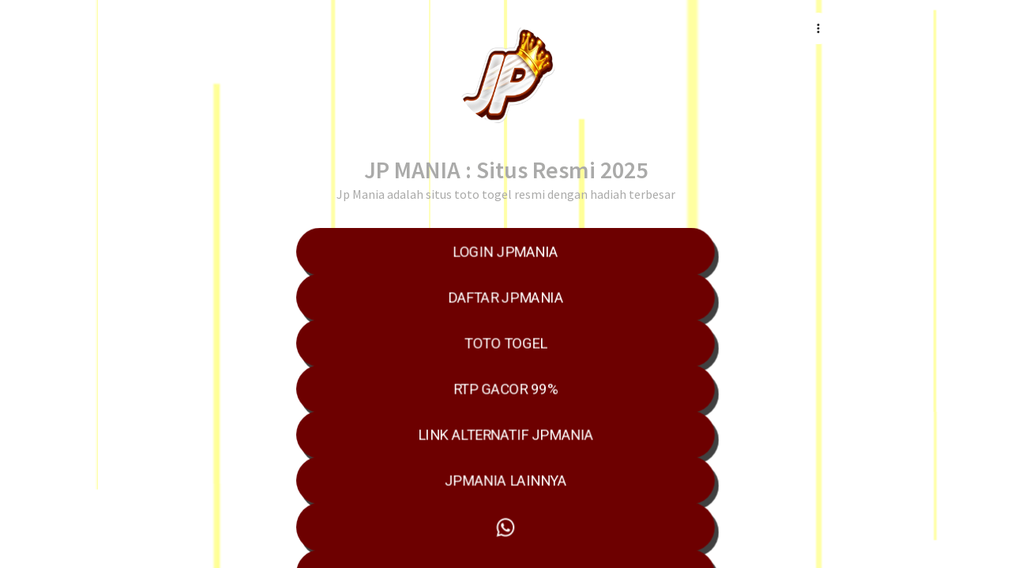

--- FILE ---
content_type: text/css
request_url: https://assets.linklist.bio/46ccca0f-bb1d-4bf2-b6aa-9b1854b5cb58/build/assets/BiolinkPage-115972c0.css
body_size: 302
content:
.messages-container[data-v-dcb093ff]{background-image:url(https://assets.linklist.bio/46ccca0f-bb1d-4bf2-b6aa-9b1854b5cb58/assets/images/whatsapp-background.png);background-repeat:repeat}.message[data-v-dcb093ff]{word-wrap:break-word;color:#000;font-size:15px;line-height:18px;margin:8px 0;max-width:85%;padding:8px;position:relative}.message[data-v-dcb093ff]:after{border-style:solid;content:"";height:0;position:absolute;width:0}.message.received[data-v-dcb093ff]{background:#fff;border-radius:0 5px 5px;margin-right:auto}.message.received[data-v-dcb093ff]:after{border-color:transparent #fff transparent transparent;border-width:0 10px 10px 0;left:-10px;top:0}.link-body-background-one{background-image:linear-gradient(111.7deg,#a529b9 19.9%,#50b1e1 95%)}.link-body-background-two{background-image:linear-gradient(109.6deg,#ffb418 11.2%,#f73131 91.1%)}.link-body-background-three{background-image:linear-gradient(135deg,#79f1a4 10%,#0e5cad)}.link-body-background-four{background-image:linear-gradient(180deg,#ff758c,#ff7eb3)}.link-body-background-five{background-image:linear-gradient(292.2deg,#35f 33.7%,#08f 93.7%)}.link-body-background-theme-pro-one{background-image:url(https://assets.linklist.bio/46ccca0f-bb1d-4bf2-b6aa-9b1854b5cb58/assets/images/backgrounds/pro1.png);background-size:cover}.link-body-background-theme-pro-two{background-image:url(https://assets.linklist.bio/46ccca0f-bb1d-4bf2-b6aa-9b1854b5cb58/assets/images/backgrounds/pro2.png);background-size:cover}.link-body-background-theme-pro-three{background-image:url(https://assets.linklist.bio/46ccca0f-bb1d-4bf2-b6aa-9b1854b5cb58/assets/images/backgrounds/pro3.png);background-size:cover}.link-body-background-theme-pro-meiotom-one{background-image:url(https://assets.linklist.bio/46ccca0f-bb1d-4bf2-b6aa-9b1854b5cb58/assets/images/backgrounds/01-meiotom1.png);background-size:cover}.link-body-background-theme-pro-meiotom-two{background-image:url(https://assets.linklist.bio/46ccca0f-bb1d-4bf2-b6aa-9b1854b5cb58/assets/images/backgrounds/01-meiotom2.png);background-size:cover}.link-body-background-theme-pro-meiotom-three{background-image:url(https://assets.linklist.bio/46ccca0f-bb1d-4bf2-b6aa-9b1854b5cb58/assets/images/backgrounds/01-meiotom3.png);background-size:cover}.link-body-background-theme-pro-meiotom-four{background-image:url(https://assets.linklist.bio/46ccca0f-bb1d-4bf2-b6aa-9b1854b5cb58/assets/images/backgrounds/01-meiotom4.png);background-size:cover}.link-body-background-theme-pro-meiotom-five{background-image:url(https://assets.linklist.bio/46ccca0f-bb1d-4bf2-b6aa-9b1854b5cb58/assets/images/backgrounds/01-meiotom5.png);background-size:cover}.link-body-background-theme-pro-meiotom-six{background-image:url(https://assets.linklist.bio/46ccca0f-bb1d-4bf2-b6aa-9b1854b5cb58/assets/images/backgrounds/01-meiotom6.png);background-size:cover}.link-body-background-theme-pro-pontos-one{background-image:url(https://assets.linklist.bio/46ccca0f-bb1d-4bf2-b6aa-9b1854b5cb58/assets/images/backgrounds/02-pontos1.png);background-size:cover}.link-body-background-theme-pro-pontos-two{background-image:url(https://assets.linklist.bio/46ccca0f-bb1d-4bf2-b6aa-9b1854b5cb58/assets/images/backgrounds/02-pontos2.png);background-size:cover}.link-body-background-theme-pro-pontos-three{background-image:url(https://assets.linklist.bio/46ccca0f-bb1d-4bf2-b6aa-9b1854b5cb58/assets/images/backgrounds/02-pontos3.png);background-size:cover}.link-body-background-theme-pro-pontos-four{background-image:url(https://assets.linklist.bio/46ccca0f-bb1d-4bf2-b6aa-9b1854b5cb58/assets/images/backgrounds/02-pontos4.png);background-size:cover}.link-body-background-theme-pro-pontos-five{background-image:url(https://assets.linklist.bio/46ccca0f-bb1d-4bf2-b6aa-9b1854b5cb58/assets/images/backgrounds/02-pontos5.png);background-size:cover}.link-body-background-theme-pro-pontos-six{background-image:url(https://assets.linklist.bio/46ccca0f-bb1d-4bf2-b6aa-9b1854b5cb58/assets/images/backgrounds/02-pontos6.png);background-size:cover}.link-body-background-theme-pro-brilho-one{background-image:url(https://assets.linklist.bio/46ccca0f-bb1d-4bf2-b6aa-9b1854b5cb58/assets/images/backgrounds/03-brilho1.png);background-size:cover}.link-body-background-theme-pro-brilho-two{background-image:url(https://assets.linklist.bio/46ccca0f-bb1d-4bf2-b6aa-9b1854b5cb58/assets/images/backgrounds/03-brilho2.png);background-size:cover}.link-body-background-theme-pro-brilho-three{background-image:url(https://assets.linklist.bio/46ccca0f-bb1d-4bf2-b6aa-9b1854b5cb58/assets/images/backgrounds/03-brilho3.png);background-size:cover}.link-body-background-theme-pro-brilho-four{background-image:url(https://assets.linklist.bio/46ccca0f-bb1d-4bf2-b6aa-9b1854b5cb58/assets/images/backgrounds/03-brilho4.png);background-size:cover}.link-body-background-theme-pro-brilho-five{background-image:url(https://assets.linklist.bio/46ccca0f-bb1d-4bf2-b6aa-9b1854b5cb58/assets/images/backgrounds/03-brilho5.png);background-size:cover}.link-body-background-theme-pro-brilho-six{background-image:url(https://assets.linklist.bio/46ccca0f-bb1d-4bf2-b6aa-9b1854b5cb58/assets/images/backgrounds/03-brilho6.png);background-size:cover}.link-body-background-theme-pro-formas-circulares-one{background-image:url(https://assets.linklist.bio/46ccca0f-bb1d-4bf2-b6aa-9b1854b5cb58/assets/images/backgrounds/04-formas-circulares1.png);background-size:cover}.link-body-background-theme-pro-formas-circulares-two{background-image:url(https://assets.linklist.bio/46ccca0f-bb1d-4bf2-b6aa-9b1854b5cb58/assets/images/backgrounds/04-formas-circulares2.png);background-size:cover}.link-body-background-theme-pro-formas-circulares-three{background-image:url(https://assets.linklist.bio/46ccca0f-bb1d-4bf2-b6aa-9b1854b5cb58/assets/images/backgrounds/04-formas-circulares3.png);background-size:cover}.link-body-background-theme-pro-formas-circulares-four{background-image:url(https://assets.linklist.bio/46ccca0f-bb1d-4bf2-b6aa-9b1854b5cb58/assets/images/backgrounds/04-formas-circulares4.png);background-size:cover}.link-body-background-theme-pro-formas-circulares-five{background-image:url(https://assets.linklist.bio/46ccca0f-bb1d-4bf2-b6aa-9b1854b5cb58/assets/images/backgrounds/04-formas-circulares5.png);background-size:cover}.link-body-background-theme-pro-formas-circulares-six{background-image:url(https://assets.linklist.bio/46ccca0f-bb1d-4bf2-b6aa-9b1854b5cb58/assets/images/backgrounds/04-formas-circulares6.png);background-size:cover}.link-body-background-theme-pro-cubos-one{background-image:url(https://assets.linklist.bio/46ccca0f-bb1d-4bf2-b6aa-9b1854b5cb58/assets/images/backgrounds/05-cubos1.png);background-size:cover}.link-body-background-theme-pro-cubos-two{background-image:url(https://assets.linklist.bio/46ccca0f-bb1d-4bf2-b6aa-9b1854b5cb58/assets/images/backgrounds/05-cubos2.png);background-size:cover}.link-body-background-theme-pro-cubos-three{background-image:url(https://assets.linklist.bio/46ccca0f-bb1d-4bf2-b6aa-9b1854b5cb58/assets/images/backgrounds/05-cubos3.png);background-size:cover}.link-body-background-theme-pro-cubos-four{background-image:url(https://assets.linklist.bio/46ccca0f-bb1d-4bf2-b6aa-9b1854b5cb58/assets/images/backgrounds/05-cubos4.png);background-size:cover}.link-body-background-theme-pro-cubos-five{background-image:url(https://assets.linklist.bio/46ccca0f-bb1d-4bf2-b6aa-9b1854b5cb58/assets/images/backgrounds/05-cubos5.png);background-size:cover}.link-body-background-theme-pro-cubos-six{background-image:url(https://assets.linklist.bio/46ccca0f-bb1d-4bf2-b6aa-9b1854b5cb58/assets/images/backgrounds/05-cubos6.png);background-size:cover}.custom-font[data-v-aff2a0fb] *{font-family:var(--e2f8429c),sans-serif!important}


--- FILE ---
content_type: text/javascript
request_url: https://assets.linklist.bio/46ccca0f-bb1d-4bf2-b6aa-9b1854b5cb58/build/assets/useLinkButtonStyles-f8d5293d.js
body_size: 239
content:
import{d as a,Y as o,e,_ as t}from"./vuetify-b56a277b.js";const l=a(()=>[{title:o("straight"),value:"straight",class:"straight"},{title:o("round"),value:"round",class:"link-btn-round"},{title:o("rounded"),value:"rounded",class:"link-btn-rounded"}]),r=a(()=>[{value:"none",class:"link-btn-shadow-default"},{value:"soft",class:"link-btn-shadow-soft"},{value:"hard",class:"link-btn-shadow-hard"}]),s=a(()=>[{title:o("none"),value:"false"},{title:o("bounce"),value:"bounce"},{title:o("tada"),value:"tada"},{title:o("wobble"),value:"wobble"},{title:o("swing"),value:"swing"},{title:o("shake"),value:"shake"},{title:o("rubberBand"),value:"rubberBand"},{title:o("pulse"),value:"pulse"},{title:o("flash"),value:"flash"}]),i=[{name:"gradient",options:{background_color:"#184e77",primary_color:"#d9ed92"},component:e(()=>t(()=>import("./Gradient-fcac9846.js"),["assets/Gradient-fcac9846.js","assets/vuetify-b56a277b.js","assets/_plugin-vue_export-helper-c27b6911.js","assets/Gradient-9568cf64.css"]))},{name:"bubbles",options:{background_color:"#00162C",primary_color:"#79A5D3"},component:e(()=>t(()=>import("./Bubbles-3b31e3bf.js"),["assets/Bubbles-3b31e3bf.js","assets/vuetify-b56a277b.js","assets/_plugin-vue_export-helper-c27b6911.js","assets/Bubbles-bfa34150.css"]))},{name:"lights",options:{background_color:"#2b2d42",primary_color:"#ef233c"},component:e(()=>t(()=>import("./Lights-23969aea.js"),["assets/Lights-23969aea.js","assets/vuetify-b56a277b.js","assets/_plugin-vue_export-helper-c27b6911.js","assets/Lights-08fabf2d.css"]))},{name:"stripes",options:{background_color:"#ffafcc",primary_color:"#ffc8dd"},component:e(()=>t(()=>import("./Stripes-376735e7.js"),["assets/Stripes-376735e7.js","assets/vuetify-b56a277b.js","assets/_plugin-vue_export-helper-c27b6911.js","assets/Stripes-edfb2aa8.css"]))},{name:"waves",options:{background_color:"#DEDFA9",primary_color:"#2292A4"},component:e(()=>t(()=>import("./Waves-fde277fc.js"),["assets/Waves-fde277fc.js","assets/vuetify-b56a277b.js","assets/_plugin-vue_export-helper-c27b6911.js","assets/Waves-9f1beb43.css"]))}];export{i as A,l as B,r as S,s as a};


--- FILE ---
content_type: application/javascript; charset=UTF-8
request_url: https://linklist.bio/cdn-cgi/challenge-platform/scripts/jsd/main.js
body_size: 4653
content:
window._cf_chl_opt={uYln4:'g'};~function(c3,E,b,L,e,V,K,I){c3=T,function(f,R,cO,c2,o,J){for(cO={f:542,R:526,o:513,J:544,d:582,g:507,m:479,U:524,k:501,s:584,z:471},c2=T,o=f();!![];)try{if(J=-parseInt(c2(cO.f))/1*(parseInt(c2(cO.R))/2)+-parseInt(c2(cO.o))/3*(-parseInt(c2(cO.J))/4)+parseInt(c2(cO.d))/5*(parseInt(c2(cO.g))/6)+-parseInt(c2(cO.m))/7+-parseInt(c2(cO.U))/8+-parseInt(c2(cO.k))/9+-parseInt(c2(cO.s))/10*(-parseInt(c2(cO.z))/11),R===J)break;else o.push(o.shift())}catch(d){o.push(o.shift())}}(c,983636),E=this||self,b=E[c3(538)],L=function(cr,cz,cs,ck,cU,cg,cf,R,o,J){return cr={f:586,R:587},cz={f:498,R:498,o:498,J:535,d:498,g:498,m:533,U:498,k:477,s:477,z:498},cs={f:466},ck={f:537},cU={f:466,R:477,o:484,J:561,d:503,g:537,m:535,U:537,k:498,s:535,z:484,C:503,n:537,X:537,H:535,S:535,x:498,G:535,N:535,v:533},cg={f:576,R:477},cf=c3,R=String[cf(cr.f)],o={'h':function(d){return d==null?'':o.g(d,6,function(m,cR){return cR=T,cR(cg.f)[cR(cg.R)](m)})},'g':function(U,s,z,cw,C,X,H,S,x,G,N,y,B,j,Y,Z,c0,c1){if(cw=cf,null==U)return'';for(X={},H={},S='',x=2,G=3,N=2,y=[],B=0,j=0,Y=0;Y<U[cw(cU.f)];Y+=1)if(Z=U[cw(cU.R)](Y),Object[cw(cU.o)][cw(cU.J)][cw(cU.d)](X,Z)||(X[Z]=G++,H[Z]=!0),c0=S+Z,Object[cw(cU.o)][cw(cU.J)][cw(cU.d)](X,c0))S=c0;else{if(Object[cw(cU.o)][cw(cU.J)][cw(cU.d)](H,S)){if(256>S[cw(cU.g)](0)){for(C=0;C<N;B<<=1,j==s-1?(j=0,y[cw(cU.m)](z(B)),B=0):j++,C++);for(c1=S[cw(cU.g)](0),C=0;8>C;B=c1&1|B<<1,s-1==j?(j=0,y[cw(cU.m)](z(B)),B=0):j++,c1>>=1,C++);}else{for(c1=1,C=0;C<N;B=B<<1|c1,j==s-1?(j=0,y[cw(cU.m)](z(B)),B=0):j++,c1=0,C++);for(c1=S[cw(cU.U)](0),C=0;16>C;B=B<<1|c1&1.82,j==s-1?(j=0,y[cw(cU.m)](z(B)),B=0):j++,c1>>=1,C++);}x--,0==x&&(x=Math[cw(cU.k)](2,N),N++),delete H[S]}else for(c1=X[S],C=0;C<N;B=c1&1.02|B<<1.47,s-1==j?(j=0,y[cw(cU.s)](z(B)),B=0):j++,c1>>=1,C++);S=(x--,x==0&&(x=Math[cw(cU.k)](2,N),N++),X[c0]=G++,String(Z))}if(S!==''){if(Object[cw(cU.z)][cw(cU.J)][cw(cU.C)](H,S)){if(256>S[cw(cU.n)](0)){for(C=0;C<N;B<<=1,s-1==j?(j=0,y[cw(cU.m)](z(B)),B=0):j++,C++);for(c1=S[cw(cU.X)](0),C=0;8>C;B=1.67&c1|B<<1,j==s-1?(j=0,y[cw(cU.H)](z(B)),B=0):j++,c1>>=1,C++);}else{for(c1=1,C=0;C<N;B=c1|B<<1,j==s-1?(j=0,y[cw(cU.S)](z(B)),B=0):j++,c1=0,C++);for(c1=S[cw(cU.U)](0),C=0;16>C;B=B<<1|c1&1,j==s-1?(j=0,y[cw(cU.s)](z(B)),B=0):j++,c1>>=1,C++);}x--,0==x&&(x=Math[cw(cU.x)](2,N),N++),delete H[S]}else for(c1=X[S],C=0;C<N;B=c1&1|B<<1,s-1==j?(j=0,y[cw(cU.G)](z(B)),B=0):j++,c1>>=1,C++);x--,x==0&&N++}for(c1=2,C=0;C<N;B=B<<1.66|1.14&c1,j==s-1?(j=0,y[cw(cU.N)](z(B)),B=0):j++,c1>>=1,C++);for(;;)if(B<<=1,s-1==j){y[cw(cU.s)](z(B));break}else j++;return y[cw(cU.v)]('')},'j':function(d,co){return co=cf,null==d?'':''==d?null:o.i(d[co(cs.f)],32768,function(m,cM){return cM=co,d[cM(ck.f)](m)})},'i':function(U,s,z,cE,C,X,H,S,x,G,N,y,B,j,Y,Z,c1,c0){for(cE=cf,C=[],X=4,H=4,S=3,x=[],y=z(0),B=s,j=1,G=0;3>G;C[G]=G,G+=1);for(Y=0,Z=Math[cE(cz.f)](2,2),N=1;N!=Z;c0=B&y,B>>=1,B==0&&(B=s,y=z(j++)),Y|=(0<c0?1:0)*N,N<<=1);switch(Y){case 0:for(Y=0,Z=Math[cE(cz.R)](2,8),N=1;N!=Z;c0=y&B,B>>=1,B==0&&(B=s,y=z(j++)),Y|=N*(0<c0?1:0),N<<=1);c1=R(Y);break;case 1:for(Y=0,Z=Math[cE(cz.o)](2,16),N=1;Z!=N;c0=y&B,B>>=1,B==0&&(B=s,y=z(j++)),Y|=N*(0<c0?1:0),N<<=1);c1=R(Y);break;case 2:return''}for(G=C[3]=c1,x[cE(cz.J)](c1);;){if(j>U)return'';for(Y=0,Z=Math[cE(cz.f)](2,S),N=1;N!=Z;c0=B&y,B>>=1,B==0&&(B=s,y=z(j++)),Y|=N*(0<c0?1:0),N<<=1);switch(c1=Y){case 0:for(Y=0,Z=Math[cE(cz.d)](2,8),N=1;Z!=N;c0=y&B,B>>=1,B==0&&(B=s,y=z(j++)),Y|=N*(0<c0?1:0),N<<=1);C[H++]=R(Y),c1=H-1,X--;break;case 1:for(Y=0,Z=Math[cE(cz.g)](2,16),N=1;Z!=N;c0=B&y,B>>=1,0==B&&(B=s,y=z(j++)),Y|=(0<c0?1:0)*N,N<<=1);C[H++]=R(Y),c1=H-1,X--;break;case 2:return x[cE(cz.m)]('')}if(X==0&&(X=Math[cE(cz.U)](2,S),S++),C[c1])c1=C[c1];else if(c1===H)c1=G+G[cE(cz.k)](0);else return null;x[cE(cz.J)](c1),C[H++]=G+c1[cE(cz.s)](0),X--,G=c1,X==0&&(X=Math[cE(cz.z)](2,S),S++)}}},J={},J[cf(cr.R)]=o.h,J}(),e={},e[c3(549)]='o',e[c3(489)]='s',e[c3(566)]='u',e[c3(531)]='z',e[c3(506)]='n',e[c3(515)]='I',e[c3(523)]='b',V=e,E[c3(509)]=function(R,o,J,g,cx,cS,cH,cl,s,z,C,X,H,S){if(cx={f:545,R:470,o:585,J:545,d:470,g:547,m:570,U:468,k:547,s:570,z:583,C:487,n:466,X:528,H:569},cS={f:511,R:466,o:525},cH={f:484,R:561,o:503,J:535},cl=c3,o===null||void 0===o)return g;for(s=i(o),R[cl(cx.f)][cl(cx.R)]&&(s=s[cl(cx.o)](R[cl(cx.J)][cl(cx.d)](o))),s=R[cl(cx.g)][cl(cx.m)]&&R[cl(cx.U)]?R[cl(cx.k)][cl(cx.s)](new R[(cl(cx.U))](s)):function(x,cF,G){for(cF=cl,x[cF(cS.f)](),G=0;G<x[cF(cS.R)];x[G]===x[G+1]?x[cF(cS.o)](G+1,1):G+=1);return x}(s),z='nAsAaAb'.split('A'),z=z[cl(cx.z)][cl(cx.C)](z),C=0;C<s[cl(cx.n)];X=s[C],H=O(R,o,X),z(H)?(S='s'===H&&!R[cl(cx.X)](o[X]),cl(cx.H)===J+X?U(J+X,H):S||U(J+X,o[X])):U(J+X,H),C++);return g;function U(x,G,cP){cP=T,Object[cP(cH.f)][cP(cH.R)][cP(cH.o)](g,G)||(g[G]=[]),g[G][cP(cH.J)](x)}},K=c3(527)[c3(499)](';'),I=K[c3(583)][c3(487)](K),E[c3(546)]=function(R,o,cN,cQ,J,g,m,U){for(cN={f:554,R:466,o:550,J:535,d:495},cQ=c3,J=Object[cQ(cN.f)](o),g=0;g<J[cQ(cN.R)];g++)if(m=J[g],m==='f'&&(m='N'),R[m]){for(U=0;U<o[J[g]][cQ(cN.R)];-1===R[m][cQ(cN.o)](o[J[g]][U])&&(I(o[J[g]][U])||R[m][cQ(cN.J)]('o.'+o[J[g]][U])),U++);}else R[m]=o[J[g]][cQ(cN.d)](function(k){return'o.'+k})},W();function W(cZ,cY,cB,cL,f,R,o,J,d){if(cZ={f:476,R:541,o:472,J:560,d:556,g:556,m:491,U:521,k:521},cY={f:472,R:560,o:521},cB={f:469},cL=c3,f=E[cL(cZ.f)],!f)return;if(!l())return;(R=![],o=f[cL(cZ.R)]===!![],J=function(ce,g){if(ce=cL,!R){if(R=!![],!l())return;g=A(),F(g.r,function(m){D(f,m)}),g.e&&Q(ce(cB.f),g.e)}},b[cL(cZ.o)]!==cL(cZ.J))?J():E[cL(cZ.d)]?b[cL(cZ.g)](cL(cZ.m),J):(d=b[cL(cZ.U)]||function(){},b[cL(cZ.k)]=function(cV){cV=cL,d(),b[cV(cY.f)]!==cV(cY.R)&&(b[cV(cY.o)]=d,J())})}function P(cK,c5,f){return cK={f:476,R:473},c5=c3,f=E[c5(cK.f)],Math[c5(cK.R)](+atob(f.t))}function D(o,J,T0,ca,d,g,m){if(T0={f:517,R:541,o:532,J:571,d:557,g:536,m:532,U:522,k:493,s:557,z:539,C:512,n:493},ca=c3,d=ca(T0.f),!o[ca(T0.R)])return;J===ca(T0.o)?(g={},g[ca(T0.J)]=d,g[ca(T0.d)]=o.r,g[ca(T0.g)]=ca(T0.m),E[ca(T0.U)][ca(T0.k)](g,'*')):(m={},m[ca(T0.J)]=d,m[ca(T0.s)]=o.r,m[ca(T0.g)]=ca(T0.z),m[ca(T0.C)]=J,E[ca(T0.U)][ca(T0.n)](m,'*'))}function a(f,R,cC,ct){return cC={f:485,R:484,o:490,J:503,d:550,g:520},ct=c3,R instanceof f[ct(cC.f)]&&0<f[ct(cC.f)][ct(cC.R)][ct(cC.o)][ct(cC.J)](R)[ct(cC.d)](ct(cC.g))}function Q(J,d,cd,cT,g,m,U,k,s,z,C,n){if(cd={f:573,R:539,o:476,J:488,d:502,g:568,m:496,U:572,k:534,s:483,z:562,C:553,n:519,X:565,H:502,S:530,x:482,G:502,N:567,v:516,y:502,B:481,j:555,Y:558,Z:480,c0:510,c1:571,cg:529,cm:514,cU:587},cT=c3,!h(.01))return![];m=(g={},g[cT(cd.f)]=J,g[cT(cd.R)]=d,g);try{U=E[cT(cd.o)],k=cT(cd.J)+E[cT(cd.d)][cT(cd.g)]+cT(cd.m)+U.r+cT(cd.U),s=new E[(cT(cd.k))](),s[cT(cd.s)](cT(cd.z),k),s[cT(cd.C)]=2500,s[cT(cd.n)]=function(){},z={},z[cT(cd.X)]=E[cT(cd.H)][cT(cd.S)],z[cT(cd.x)]=E[cT(cd.G)][cT(cd.N)],z[cT(cd.v)]=E[cT(cd.y)][cT(cd.B)],z[cT(cd.j)]=E[cT(cd.y)][cT(cd.Y)],C=z,n={},n[cT(cd.Z)]=m,n[cT(cd.c0)]=C,n[cT(cd.c1)]=cT(cd.cg),s[cT(cd.cm)](L[cT(cd.cU)](n))}catch(X){}}function A(cv,cp,o,J,d,g,m){cp=(cv={f:574,R:581,o:564,J:579,d:563,g:497,m:551,U:575,k:486,s:478,z:492,C:578},c3);try{return o=b[cp(cv.f)](cp(cv.R)),o[cp(cv.o)]=cp(cv.J),o[cp(cv.d)]='-1',b[cp(cv.g)][cp(cv.m)](o),J=o[cp(cv.U)],d={},d=mlwE4(J,J,'',d),d=mlwE4(J,J[cp(cv.k)]||J[cp(cv.s)],'n.',d),d=mlwE4(J,o[cp(cv.z)],'d.',d),b[cp(cv.g)][cp(cv.C)](o),g={},g.r=d,g.e=null,g}catch(U){return m={},m.r={},m.e=U,m}}function c(T1){return T1='join,XMLHttpRequest,push,event,charCodeAt,document,error,location,api,3NwRvev,onerror,8pZOxMu,Object,kuIdX1,Array,href,object,indexOf,appendChild,http-code:,timeout,keys,chlApiClientVersion,addEventListener,sid,HkTQ2,function,loading,hasOwnProperty,POST,tabIndex,style,chlApiSitekey,undefined,TbVa1,uYln4,d.cookie,from,source,/invisible/jsd,msg,createElement,contentWindow,4AFtf+219jPOcLH7Zr3uoDwIzEBUnmY$CT8ei5ysVvaGW6hNJM-pSkQgbRl0dXqxK,stringify,removeChild,display: none,status,iframe,1792010JPQgqX,includes,42811490hxtnJf,concat,fromCharCode,djUZGyRv,length,catch,Set,error on cf_chl_props,getOwnPropertyNames,11XcHkXO,readyState,floor,log,onload,__CF$cv$params,charAt,navigator,3402042BAtTZX,errorInfoObject,kgZMo4,chlApiUrl,open,prototype,Function,clientInformation,bind,/cdn-cgi/challenge-platform/h/,string,toString,DOMContentLoaded,contentDocument,postMessage,isArray,map,/b/ov1/0.20771955984578414:1766167888:Qv_73ftpnczdi4jeKGll6C5utHxb-KWwLQlXBBF_IGE/,body,pow,split,/jsd/oneshot/d39f91d70ce1/0.20771955984578414:1766167888:Qv_73ftpnczdi4jeKGll6C5utHxb-KWwLQlXBBF_IGE/,14186367RdxgZN,_cf_chl_opt,call,random,getPrototypeOf,number,30FnoiqL,xhr-error,mlwE4,chctx,sort,detail,426549shcSVr,send,bigint,chlApiRumWidgetAgeMs,cloudflare-invisible,now,ontimeout,[native code],onreadystatechange,parent,boolean,15078296SCmVwn,splice,951222kqipmx,_cf_chl_opt;mhsH6;xkyRk9;FTrD2;leJV9;BCMtt1;sNHpA9;GKPzo4;AdbX0;REiSI4;xriGD7;jwjCc3;agiDh2;MQCkM2;mlwE4;kuIdX1;aLEay4;cThi2,isNaN,jsd,gwUy0,symbol,success'.split(','),c=function(){return T1},c()}function i(f,cX,ch,R){for(cX={f:585,R:554,o:505},ch=c3,R=[];f!==null;R=R[ch(cX.f)](Object[ch(cX.R)](f)),f=Object[ch(cX.o)](f));return R}function O(R,o,J,cn,cb,g){cb=(cn={f:467,R:547,o:494,J:559},c3);try{return o[J][cb(cn.f)](function(){}),'p'}catch(m){}try{if(null==o[J])return void 0===o[J]?'u':'x'}catch(U){return'i'}return R[cb(cn.R)][cb(cn.o)](o[J])?'a':o[J]===R[cb(cn.R)]?'C':o[J]===!0?'T':o[J]===!1?'F':(g=typeof o[J],cb(cn.J)==g?a(R,o[J])?'N':'f':V[g]||'?')}function T(f,R,w){return w=c(),T=function(o,M,E){return o=o-466,E=w[o],E},T(f,R)}function F(f,R,cD,cq,cW,cA,c7,o,J,d){cD={f:476,R:474,o:502,J:534,d:483,g:562,m:488,U:568,k:500,s:541,z:553,C:519,n:475,X:543,H:540,S:548,x:548,G:541,N:514,v:587,y:577},cq={f:508},cW={f:580,R:580,o:532,J:552},cA={f:553},c7=c3,o=E[c7(cD.f)],console[c7(cD.R)](E[c7(cD.o)]),J=new E[(c7(cD.J))](),J[c7(cD.d)](c7(cD.g),c7(cD.m)+E[c7(cD.o)][c7(cD.U)]+c7(cD.k)+o.r),o[c7(cD.s)]&&(J[c7(cD.z)]=5e3,J[c7(cD.C)]=function(c8){c8=c7,R(c8(cA.f))}),J[c7(cD.n)]=function(c9){c9=c7,J[c9(cW.f)]>=200&&J[c9(cW.R)]<300?R(c9(cW.o)):R(c9(cW.J)+J[c9(cW.R)])},J[c7(cD.X)]=function(cc){cc=c7,R(cc(cq.f))},d={'t':P(),'lhr':b[c7(cD.H)]&&b[c7(cD.H)][c7(cD.S)]?b[c7(cD.H)][c7(cD.x)]:'','api':o[c7(cD.G)]?!![]:![],'payload':f},J[c7(cD.N)](L[c7(cD.v)](JSON[c7(cD.y)](d)))}function h(f,ci,c4){return ci={f:504},c4=c3,Math[c4(ci.f)]()<f}function l(cI,c6,f,R,o){return cI={f:473,R:518},c6=c3,f=3600,R=P(),o=Math[c6(cI.f)](Date[c6(cI.R)]()/1e3),o-R>f?![]:!![]}}()

--- FILE ---
content_type: text/javascript
request_url: https://assets.linklist.bio/46ccca0f-bb1d-4bf2-b6aa-9b1854b5cb58/build/assets/Index-447b0ade.js
body_size: 663
content:
import{B as p}from"./BiolinkPage-3cf0aa6b.js";import{g as m,at as e,a9 as n,o as s,k as a,P as l,U as i}from"./vuetify-b56a277b.js";import"./OnlyAdmin-d0435e7d.js";import"./HasPermissions.vue_vue_type_script_setup_true_lang-f2148dca.js";import"./_plugin-vue_export-helper-c27b6911.js";import"./useBiolinkPage-bfa7710f.js";import"./useLinkFonts-20aa4557.js";import"./file-020c6643.js";import"./mdi-bf8ee437.js";import"./object-9931ffcd.js";import"./useOpenWhatsapp-33f107ba.js";import"./useTrackLink-3653c0ef.js";import"./VMenu-654b51fb.js";import"./VOverlay-4c4d4905.js";import"./easing-9f15041e.js";import"./VBtn-f6cf2b21.js";import"./index-1c17cc44.js";import"./scopeId-4898733b.js";import"./VImg-66de7a0a.js";import"./forwardRefs-8348545e.js";import"./VCard-087d8551.js";import"./VCardItem-e99e000a.js";import"./createSimpleFunctional-197bba12.js";import"./VAvatar-37eddd04.js";import"./icons-0da5d42d.js";import"./url-8c53c85d.js";import"./VForm-313d1ac6.js";import"./VField-0b4b3a9a.js";import"./VRadioGroup-9f057566.js";import"./VSelectionControl-0276d843.js";import"./IconX.vue_vue_type_script_setup_true_lang-54fee430.js";import"./VListItem-e7118387.js";import"./VList-b4c31436.js";import"./ssrBoot-30c99f4b.js";import"./VDivider-ef64d05a.js";import"./use-vmodel-29a8849f.js";import"./VTextField-e9fe29aa.js";import"./VSelect-a317a616.js";import"./VCheckboxBtn-142e6603.js";import"./VChip-9ade5970.js";import"./VTextarea-8749e57f.js";import"./VDialog-99be478a.js";import"./string-6ac56943.js";import"./LinkList.vue_vue_type_script_setup_true_lang-2235f058.js";import"./useLinkButtonStyles-f8d5293d.js";import"./get-db3b0715.js";import"./isSymbol-9ba2dc95.js";import"./toString-d13ff986.js";import"./coercion-05091a65.js";import"./color-9a7a851c.js";import"./useLinkFormViewModel-3329de85.js";const c={class:"w-screen h-screen max-h-screen overflow-y-auto"},co=m({__name:"Index",props:{data:{}},setup(r){const o=e(r,"data");return n(()=>{const t=document.querySelector("html");t&&t.setAttribute("style","overflow-y: hidden !important")}),(t,_)=>(s(),a("div",c,[l(p,{biolink:i(o),"is-pending-or-rejected":i(o).is_pending_or_rejected,links:i(o).links,social_links:i(o).social_links,"biolink-owner-has-valid-subscription":i(o).biolink_owner_has_valid_subscription},null,8,["biolink","is-pending-or-rejected","links","social_links","biolink-owner-has-valid-subscription"])]))}});export{co as default};


--- FILE ---
content_type: text/javascript
request_url: https://assets.linklist.bio/46ccca0f-bb1d-4bf2-b6aa-9b1854b5cb58/build/assets/useTrackLink-3653c0ef.js
body_size: -343
content:
import{f as e}from"./vuetify-b56a277b.js";function o(r){r.trackeable&&e.post(r.track_link_url,{referer:document.referrer})}export{o as u};


--- FILE ---
content_type: text/javascript
request_url: https://assets.linklist.bio/46ccca0f-bb1d-4bf2-b6aa-9b1854b5cb58/build/assets/app-842fe901.js
body_size: 29109
content:
import{b as R,d as I,s as yt,w as me,K as He,e as Pt,h as ze,n as We,f as ge,g as Et,O as Ne,k as z,l as H,o as W,m as be,q as At,t as bt,u as Lt,x as kt,c as ue,y as Fe,z as Ze,A as Ot,B as It,C as q,D as Ue,E as $t,F as Ct,G as Tt,H as wt,I as Mt,J as St,j as Rt,v as Dt,$ as xt,p as jt,M as Vt,T as Bt,i as Ht,a as zt,r as Wt,_ as a}from"./vuetify-b56a277b.js";import{_ as N}from"./_plugin-vue_export-helper-c27b6911.js";import{u as Nt,a as Ft}from"./url-8c53c85d.js";var Zt=!1;const Le=R(),Ge={setResolveCallback:t=>{Le.value=t},resolve:t=>Le.value(t)},Ut={install(t,e){Ge.setResolveCallback(e.resolve)}},A=I(()=>{var t,e;return(e=(t=He())==null?void 0:t.props)==null?void 0:e.modal}),Ke=I(()=>{var t;return(t=A.value)==null?void 0:t.props}),ve=I(()=>{var t;return(t=A.value)==null?void 0:t.key}),F=R(),Z=yt(),ye=R(!1),Pe=R(),X=R(),Gt=t=>{Object.entries(t).forEach(([e,r])=>["post","put","patch","delete"].forEach(s=>{ge.defaults.headers[s][e]=r}))},Kt=()=>{["X-Inertia-Modal-Key","X-Inertia-Modal-Redirect"].forEach(([t,e])=>["get","post","put","patch","delete"].forEach(r=>{delete ge.defaults.headers[r][t]}))},qt=()=>{var t,e;Gt({"X-Inertia-Modal-Key":ve.value,"X-Inertia-Modal-Redirect":(t=A.value)==null?void 0:t.redirectURL}),ge.defaults.headers.get["X-Inertia-Modal-Redirect"]=((e=A.value)==null?void 0:e.redirectURL)??""},qe=()=>{ye.value=!1,Kt()},Xe=()=>{var t,e,r,s;if(X.value==((t=A.value)==null?void 0:t.nonce)||!((e=A.value)!=null&&e.component))return qe();F.value!=((r=A.value)==null?void 0:r.component)&&(F.value=A.value.component,F.value?Z.value=Pt(()=>Ge.resolve(F.value)):Z.value=!1),X.value=(s=A.value)==null?void 0:s.nonce,Pe.value=Z.value?ze(Z.value,{key:ve.value,...Ke.value}):"",We(()=>ye.value=!0)};Xe();typeof window<"u"&&window.addEventListener("popstate",t=>{X.value=null});me(A,()=>{var t;((t=A.value)==null?void 0:t.nonce)!==X.value&&Xe()},{deep:!0});me(ve,qt);const Xt=()=>{var t,e,r=((t=A.value)==null?void 0:t.redirectURL)??((e=A.value)==null?void 0:e.baseURL);if(Pe.value=!1,!!r)return Ne.visit(r,{preserveScroll:!0,preserveState:!0})},Qt=()=>({show:ye,vnode:Pe,close:qe,redirect:Xt,props:Ke}),Ks=Et({setup(){const{vnode:t}=Qt();return()=>t.value}}),ke=t=>{let e=!1,r;return()=>(e||(e=!0,r=t()),r)};class le{static isServer(){return typeof document>"u"}}function Jt(t){const e=document.createElement("SCRIPT");if(typeof t!="object")throw new Error("options should  be an object");Array.prototype.isPrototypeOf(t.libraries)&&(t.libraries=t.libraries.join(",")),t.callback="vueGoogleMapsInit";let s="https://maps.googleapis.com/maps/api/js?"+Object.keys(t).map(o=>encodeURIComponent(o)+"="+encodeURIComponent(t[o])).join("&");return e.setAttribute("src",s),e.setAttribute("async",""),e.setAttribute("defer",""),e}let Oe=!1;function Yt(t){if(!le.isServer()){if(Oe)throw new Error("You already started the loading of google maps");{Oe=!0;const e=Jt(t);document.head.appendChild(e)}}}const Qe=(t,e,r)=>{for(let s of r){const o=`on${s.charAt(0).toUpperCase()}${s.slice(1)}`.replace(/[-_]+(.)?/g,(n,i)=>i?i.toUpperCase():"");t.$props[o]||t.$attrs[o]?e.addListener(s,n=>{t.$emit(s,n)}):(t.$gmapOptions.autobindAllEvents||t.$attrs[s])&&e.addListener(s,n=>{t.$emit(s,n)})}};function Je(t,e,r,s=!1){let o=!1;function n(){o||(o=!0,t.$nextTick(()=>{o=!1,r()}))}for(let i of e)t.$watch(i,n,{immediate:s})}class Ie{static capitalizeFirstLetter(e){return e.charAt(0).toUpperCase()+e.slice(1)}}function Q(t,e){return Object.keys(e).reduce((r,s)=>(t[s]!==void 0&&(r[s]=t[s]),r),{})}function Ee(t,e,r){for(let s in r){let{twoWay:o,type:n,trackProperties:i,noBind:u}=r[s];if(u)continue;const l="set"+Ie.capitalizeFirstLetter(s),p="get"+Ie.capitalizeFirstLetter(s),d=s.toLowerCase()+"_changed",h=t[s];if(typeof e[l]>"u")throw new Error(`${l} is not a method of (the Maps object corresponding to) ${t.$options._componentTag}`);n!==Object||!i?t.$watch(s,()=>{const g=t[s];e[l](g)},{immediate:typeof h<"u",deep:n===Object}):Je(t,i.map(g=>`${s}.${g}`),()=>{e[l](t[s])},t[s]!==void 0),o&&(t.$gmapOptions.autobindAllEvents||t.$attrs[d])&&e.addListener(d,()=>{t.$emit(d,e[p]())})}}const er={inject:{$mapPromise:{default:"abcdef"}},provide(){return this.$mapPromise.then(t=>{this.$map=t}),{}}};function w(t){const{mappedProps:e,name:r,ctr:s,ctrArgs:o,events:n,beforeCreate:i,afterCreate:u,props:l,...p}=t,d=`$${r}Promise`,h=`$${r}Object`;return tr(!(p.props instanceof Array),"`props` should be an object, not Array"),{...typeof GENERATE_DOC<"u"?{$vgmOptions:t}:{},mixins:[er],props:{...l,...Ae(e)},render(){return""},provide(){const g=this.$mapPromise.then(y=>{this.$map=y;const c={...this.options,map:y,...Q(this,e)};if(delete c.options,i){const _=i.bind(this)(c);if(_ instanceof Promise)return _.then(()=>({options:c}))}return{options:c}}).then(({options:y})=>{const c=s();return this[h]=o?new(Function.prototype.bind.call(c,null,...o(y,Q(this,l||{})))):new c(y),Ee(this,this[h],e),Qe(this,this[h],n),u&&u.bind(this)(this[h]),this[h]});return this[d]=g,{[d]:g}},unmounted(){this[h]&&this[h].setMap&&this[h].setMap(null)},...p}}function tr(t,e){if(!t)throw new Error(e)}function Ae(t){return Object.entries(t).map(([e,r])=>{const s={};return"type"in r&&(s.type=r.type),"default"in r&&(s.default=r.default),"required"in r&&(s.required=r.required),[e,s]}).reduce((e,[r,s])=>(e[r]=s,e),{})}const rr={draggable:{type:Boolean},editable:{type:Boolean},options:{twoWay:!1,type:Object},path:{type:Array,twoWay:!0}},sr=["click","dblclick","drag","dragend","dragstart","mousedown","mousemove","mouseout","mouseover","mouseup","rightclick"],or=w({mappedProps:rr,props:{deepWatch:{type:Boolean,default:!1}},events:sr,name:"polyline",ctr:()=>google.maps.Polyline,afterCreate(){let t=()=>{};this.$watch("path",e=>{if(e){t(),this.$polylineObject.setPath(e);const r=this.$polylineObject.getPath(),s=[],o=()=>{this.$emit("path_changed",this.$polylineObject.getPath())};s.push([r,r.addListener("insert_at",o)]),s.push([r,r.addListener("remove_at",o)]),s.push([r,r.addListener("set_at",o)]),t=()=>{s.map(([n,i])=>google.maps.event.removeListener(i))}}},{deep:this.deepWatch,immediate:!0})}}),nr={draggable:{type:Boolean},editable:{type:Boolean},options:{type:Object},path:{type:Array,twoWay:!0,noBind:!0},paths:{type:Array,twoWay:!0,noBind:!0}},ir=["click","dblclick","drag","dragend","dragstart","mousedown","mousemove","mouseout","mouseover","mouseup","rightclick"],ar=w({props:{deepWatch:{type:Boolean,default:!1}},events:ir,mappedProps:nr,name:"polygon",ctr:()=>google.maps.Polygon,beforeCreate(t){t.path||delete t.path,t.paths||delete t.paths},afterCreate(t){let e=()=>{};this.$watch("paths",r=>{if(r){e(),t.setPaths(r);const s=()=>{this.$emit("paths_changed",t.getPaths())},o=[],n=t.getPaths();for(let i=0;i<n.getLength();i++){let u=n.getAt(i);o.push([u,u.addListener("insert_at",s)]),o.push([u,u.addListener("remove_at",s)]),o.push([u,u.addListener("set_at",s)])}o.push([n,n.addListener("insert_at",s)]),o.push([n,n.addListener("remove_at",s)]),o.push([n,n.addListener("set_at",s)]),e=()=>{o.map(([i,u])=>google.maps.event.removeListener(u))}}},{deep:this.deepWatch,immediate:!0}),this.$watch("path",r=>{if(r){e(),t.setPaths(r);const s=t.getPath(),o=[],n=()=>{this.$emit("path_changed",t.getPath())};o.push([s,s.addListener("insert_at",n)]),o.push([s,s.addListener("remove_at",n)]),o.push([s,s.addListener("set_at",n)]),e=()=>{o.map(([i,u])=>google.maps.event.removeListener(u))}}},{deep:this.deepWatch,immediate:!0})}}),ur={center:{type:Object,twoWay:!0,required:!0},radius:{type:Number,twoWay:!0},draggable:{type:Boolean,default:!1},editable:{type:Boolean,default:!1},options:{type:Object,twoWay:!1}},lr=["click","dblclick","drag","dragend","dragstart","mousedown","mousemove","mouseout","mouseover","mouseup","rightclick"],cr=w({mappedProps:ur,name:"circle",ctr:()=>google.maps.Circle,events:lr}),pr={bounds:{type:Object,twoWay:!0},draggable:{type:Boolean,default:!1},editable:{type:Boolean,default:!1},options:{type:Object,twoWay:!1}},dr=["click","dblclick","drag","dragend","dragstart","mousedown","mousemove","mouseout","mouseover","mouseup","rightclick"],hr=w({mappedProps:pr,name:"rectangle",ctr:()=>google.maps.Rectangle,events:dr}),_r={animation:{twoWay:!0,type:Number},attribution:{type:Object},clickable:{type:Boolean,twoWay:!0,default:!0},cursor:{type:String,twoWay:!0},draggable:{type:Boolean,twoWay:!0,default:!1},icon:{twoWay:!0},label:{},opacity:{type:Number,default:1},options:{type:Object},place:{type:Object},position:{type:Object,twoWay:!0},shape:{type:Object,twoWay:!0},title:{type:String,twoWay:!0},zIndex:{type:Number,twoWay:!0},visible:{twoWay:!0,default:!0}},te=["click","rightclick","dblclick","drag","dragstart","dragend","mouseup","mousedown","mouseover","mouseout"],fr=w({mappedProps:_r,events:te,name:"marker",ctr:()=>google.maps.Marker,inject:{$clusterPromise:{default:null}},emits:te,unmounted(){this.$markerObject&&(this.$clusterObject?this.$clusterObject.removeMarker(this.$markerObject,!0):this.$markerObject.setMap(null))},beforeCreate(t){return this.$clusterPromise&&(t.map=null),this.$clusterPromise},afterCreate(t){te.forEach(e=>{t.addListener(e,r=>{this.$emit(e,r)})}),this.$clusterPromise&&this.$clusterPromise.then(e=>{this.$clusterObject=e,e.addMarker(t)})}});function mr(t,e,r,s,o,n){return W(),z("div",{onClick:e[0]||(e[0]=()=>{console.log("sdfsd")})},[H(t.$slots,"default")])}const gr=N(fr,[["render",mr]]);/*! *****************************************************************************
Copyright (c) Microsoft Corporation.

Permission to use, copy, modify, and/or distribute this software for any
purpose with or without fee is hereby granted.

THE SOFTWARE IS PROVIDED "AS IS" AND THE AUTHOR DISCLAIMS ALL WARRANTIES WITH
REGARD TO THIS SOFTWARE INCLUDING ALL IMPLIED WARRANTIES OF MERCHANTABILITY
AND FITNESS. IN NO EVENT SHALL THE AUTHOR BE LIABLE FOR ANY SPECIAL, DIRECT,
INDIRECT, OR CONSEQUENTIAL DAMAGES OR ANY DAMAGES WHATSOEVER RESULTING FROM
LOSS OF USE, DATA OR PROFITS, WHETHER IN AN ACTION OF CONTRACT, NEGLIGENCE OR
OTHER TORTIOUS ACTION, ARISING OUT OF OR IN CONNECTION WITH THE USE OR
PERFORMANCE OF THIS SOFTWARE.
***************************************************************************** */var ce=function(t,e){return ce=Object.setPrototypeOf||{__proto__:[]}instanceof Array&&function(r,s){r.__proto__=s}||function(r,s){for(var o in s)s.hasOwnProperty(o)&&(r[o]=s[o])},ce(t,e)};function Ye(t,e){ce(t,e);function r(){this.constructor=t}t.prototype=e===null?Object.create(e):(r.prototype=e.prototype,new r)}var S=function(){return S=Object.assign||function(e){for(var r,s=1,o=arguments.length;s<o;s++){r=arguments[s];for(var n in r)Object.prototype.hasOwnProperty.call(r,n)&&(e[n]=r[n])}return e},S.apply(this,arguments)};function vr(t,e){for(var r in e.prototype)t.prototype[r]=e.prototype[r]}var et=function(){function t(){vr(t,google.maps.OverlayView)}return t}();function re(t){return Object.keys(t).reduce(function(e,r){return t[r]&&e.push(r+":"+t[r]),e},[]).join(";")}function E(t){return t?t+"px":void 0}var yr=function(t){Ye(e,t);function e(r,s){var o=t.call(this)||this;return o.cluster_=r,o.styles_=s,o.center_=null,o.div_=null,o.sums_=null,o.visible_=!1,o.style=null,o.setMap(r.getMap()),o}return e.prototype.onAdd=function(){var r=this,s,o,n=this.cluster_.getMarkerClusterer(),i=google.maps.version.split("."),u=i[0],l=i[1],p=parseInt(u,10)*100+parseInt(l,10);this.div_=document.createElement("div"),this.visible_&&this.show(),this.getPanes().overlayMouseTarget.appendChild(this.div_),this.boundsChangedListener_=google.maps.event.addListener(this.getMap(),"bounds_changed",function(){o=s}),google.maps.event.addDomListener(this.div_,"mousedown",function(){s=!0,o=!1}),google.maps.event.addDomListener(this.div_,"contextmenu",function(){google.maps.event.trigger(n,"contextmenu",r.cluster_)}),p>=332&&google.maps.event.addDomListener(this.div_,"touchstart",function(d){d.stopPropagation()}),google.maps.event.addDomListener(this.div_,"click",function(d){if(s=!1,!o){if(google.maps.event.trigger(n,"click",r.cluster_),google.maps.event.trigger(n,"clusterclick",r.cluster_),n.getZoomOnClick()){var h=n.getMaxZoom(),g=r.cluster_.getBounds();n.getMap().fitBounds(g),setTimeout(function(){n.getMap().fitBounds(g),h!==null&&n.getMap().getZoom()>h&&n.getMap().setZoom(h+1)},100)}d.cancelBubble=!0,d.stopPropagation&&d.stopPropagation()}}),google.maps.event.addDomListener(this.div_,"mouseover",function(){google.maps.event.trigger(n,"mouseover",r.cluster_)}),google.maps.event.addDomListener(this.div_,"mouseout",function(){google.maps.event.trigger(n,"mouseout",r.cluster_)})},e.prototype.onRemove=function(){this.div_&&this.div_.parentNode&&(this.hide(),google.maps.event.removeListener(this.boundsChangedListener_),google.maps.event.clearInstanceListeners(this.div_),this.div_.parentNode.removeChild(this.div_),this.div_=null)},e.prototype.draw=function(){if(this.visible_){var r=this.getPosFromLatLng_(this.center_);this.div_.style.top=r.y+"px",this.div_.style.left=r.x+"px"}},e.prototype.hide=function(){this.div_&&(this.div_.style.display="none"),this.visible_=!1},e.prototype.show=function(){this.div_&&(this.div_.className=this.className_,this.div_.style.cssText=this.createCss_(this.getPosFromLatLng_(this.center_)),this.div_.innerHTML=(this.style.url?this.getImageElementHtml():"")+this.getLabelDivHtml(),typeof this.sums_.title>"u"||this.sums_.title===""?this.div_.title=this.cluster_.getMarkerClusterer().getTitle():this.div_.title=this.sums_.title,this.div_.style.display=""),this.visible_=!0},e.prototype.getLabelDivHtml=function(){var r=this.cluster_.getMarkerClusterer(),s=r.ariaLabelFn(this.sums_.text),o={position:"absolute",top:E(this.anchorText_[0]),left:E(this.anchorText_[1]),color:this.style.textColor,"font-size":E(this.style.textSize),"font-family":this.style.fontFamily,"font-weight":this.style.fontWeight,"font-style":this.style.fontStyle,"text-decoration":this.style.textDecoration,"text-align":"center",width:E(this.style.width),"line-height":E(this.style.textLineHeight)};return`
<div aria-label="`.concat(s,'" style="').concat(re(o),`" tabindex="0">
  <span aria-hidden="true">`).concat(this.sums_.text,`</span>
</div>
`)},e.prototype.getImageElementHtml=function(){var r=(this.style.backgroundPosition||"0 0").split(" "),s=parseInt(r[0].replace(/^\s+|\s+$/g,""),10),o=parseInt(r[1].replace(/^\s+|\s+$/g,""),10),n={};if(this.cluster_.getMarkerClusterer().getEnableRetinaIcons())n={width:E(this.style.width),height:E(this.style.height)};else{var i=[-1*o,-1*s+this.style.width,-1*o+this.style.height,-1*s],u=i[0],l=i[1],p=i[2],d=i[3];n={clip:"rect(".concat(u,"px, ").concat(l,"px, ").concat(p,"px, ").concat(d,"px)")}}var h=this.sums_.url?{width:"100%",height:"100%"}:{},g=re(S(S({position:"absolute",top:E(o),left:E(s)},n),h));return'<img alt="'.concat(this.sums_.text,'" aria-hidden="true" src="').concat(this.style.url,'" style="').concat(g,'"/>')},e.prototype.useStyle=function(r){this.sums_=r;var s=Math.max(0,r.index-1);s=Math.min(this.styles_.length-1,s),this.style=this.sums_.url?S(S({},this.styles_[s]),{url:this.sums_.url}):this.styles_[s],this.anchorText_=this.style.anchorText||[0,0],this.anchorIcon_=this.style.anchorIcon||[Math.floor(this.style.height/2),Math.floor(this.style.width/2)],this.className_=this.cluster_.getMarkerClusterer().getClusterClass()+" "+(this.style.className||"cluster-"+s)},e.prototype.setCenter=function(r){this.center_=r},e.prototype.createCss_=function(r){return re({"z-index":"".concat(this.cluster_.getMarkerClusterer().getZIndex()),top:E(r.y),left:E(r.x),width:E(this.style.width),height:E(this.style.height),cursor:"pointer",position:"absolute","-webkit-user-select":"none","-khtml-user-select":"none","-moz-user-select":"none","-o-user-select":"none","user-select":"none"})},e.prototype.getPosFromLatLng_=function(r){var s=this.getProjection().fromLatLngToDivPixel(r);return s.x=Math.floor(s.x-this.anchorIcon_[1]),s.y=Math.floor(s.y-this.anchorIcon_[0]),s},e}(et),Pr=function(){function t(e){this.markerClusterer_=e,this.map_=this.markerClusterer_.getMap(),this.minClusterSize_=this.markerClusterer_.getMinimumClusterSize(),this.averageCenter_=this.markerClusterer_.getAverageCenter(),this.markers_=[],this.center_=null,this.bounds_=null,this.clusterIcon_=new yr(this,this.markerClusterer_.getStyles())}return t.prototype.getSize=function(){return this.markers_.length},t.prototype.getMarkers=function(){return this.markers_},t.prototype.getCenter=function(){return this.center_},t.prototype.getMap=function(){return this.map_},t.prototype.getMarkerClusterer=function(){return this.markerClusterer_},t.prototype.getBounds=function(){for(var e=new google.maps.LatLngBounds(this.center_,this.center_),r=this.getMarkers(),s=0;s<r.length;s++)e.extend(r[s].getPosition());return e},t.prototype.remove=function(){this.clusterIcon_.setMap(null),this.markers_=[],delete this.markers_},t.prototype.addMarker=function(e){if(this.isMarkerAlreadyAdded_(e))return!1;if(!this.center_)this.center_=e.getPosition(),this.calculateBounds_();else if(this.averageCenter_){var r=this.markers_.length+1,s=(this.center_.lat()*(r-1)+e.getPosition().lat())/r,o=(this.center_.lng()*(r-1)+e.getPosition().lng())/r;this.center_=new google.maps.LatLng(s,o),this.calculateBounds_()}e.isAdded=!0,this.markers_.push(e);var n=this.markers_.length,i=this.markerClusterer_.getMaxZoom();if(i!==null&&this.map_.getZoom()>i)e.getMap()!==this.map_&&e.setMap(this.map_);else if(n<this.minClusterSize_)e.getMap()!==this.map_&&e.setMap(this.map_);else if(n===this.minClusterSize_)for(var u=0;u<n;u++)this.markers_[u].setMap(null);else e.setMap(null);return!0},t.prototype.isMarkerInClusterBounds=function(e){return this.bounds_.contains(e.getPosition())},t.prototype.calculateBounds_=function(){var e=new google.maps.LatLngBounds(this.center_,this.center_);this.bounds_=this.markerClusterer_.getExtendedBounds(e)},t.prototype.updateIcon=function(){var e=this.markers_.length,r=this.markerClusterer_.getMaxZoom();if(r!==null&&this.map_.getZoom()>r){this.clusterIcon_.hide();return}if(e<this.minClusterSize_){this.clusterIcon_.hide();return}var s=this.markerClusterer_.getStyles().length,o=this.markerClusterer_.getCalculator()(this.markers_,s);this.clusterIcon_.setCenter(this.center_),this.clusterIcon_.useStyle(o),this.clusterIcon_.show()},t.prototype.isMarkerAlreadyAdded_=function(e){if(this.markers_.indexOf)return this.markers_.indexOf(e)!==-1;for(var r=0;r<this.markers_.length;r++)if(e===this.markers_[r])return!0;return!1},t}(),U=function(t,e,r){return t[e]!==void 0?t[e]:r},$e=function(t){Ye(e,t);function e(r,s,o){s===void 0&&(s=[]),o===void 0&&(o={});var n=t.call(this)||this;return n.options=o,n.markers_=[],n.clusters_=[],n.listeners_=[],n.activeMap_=null,n.ready_=!1,n.ariaLabelFn=n.options.ariaLabelFn||function(){return""},n.zIndex_=n.options.zIndex||Number(google.maps.Marker.MAX_ZINDEX)+1,n.gridSize_=n.options.gridSize||60,n.minClusterSize_=n.options.minimumClusterSize||2,n.maxZoom_=n.options.maxZoom||null,n.styles_=n.options.styles||[],n.title_=n.options.title||"",n.zoomOnClick_=U(n.options,"zoomOnClick",!0),n.averageCenter_=U(n.options,"averageCenter",!1),n.ignoreHidden_=U(n.options,"ignoreHidden",!1),n.enableRetinaIcons_=U(n.options,"enableRetinaIcons",!1),n.imagePath_=n.options.imagePath||e.IMAGE_PATH,n.imageExtension_=n.options.imageExtension||e.IMAGE_EXTENSION,n.imageSizes_=n.options.imageSizes||e.IMAGE_SIZES,n.calculator_=n.options.calculator||e.CALCULATOR,n.batchSize_=n.options.batchSize||e.BATCH_SIZE,n.batchSizeIE_=n.options.batchSizeIE||e.BATCH_SIZE_IE,n.clusterClass_=n.options.clusterClass||"cluster",navigator.userAgent.toLowerCase().indexOf("msie")!==-1&&(n.batchSize_=n.batchSizeIE_),n.setupStyles_(),n.addMarkers(s,!0),n.setMap(r),n}return e.prototype.onAdd=function(){var r=this;this.activeMap_=this.getMap(),this.ready_=!0,this.repaint(),this.prevZoom_=this.getMap().getZoom(),this.listeners_=[google.maps.event.addListener(this.getMap(),"zoom_changed",function(){var s=r.getMap(),o=s.minZoom||0,n=Math.min(s.maxZoom||100,s.mapTypes[s.getMapTypeId()].maxZoom),i=Math.min(Math.max(r.getMap().getZoom(),o),n);r.prevZoom_!=i&&(r.prevZoom_=i,r.resetViewport_(!1))}),google.maps.event.addListener(this.getMap(),"idle",function(){r.redraw_()})]},e.prototype.onRemove=function(){for(var r=0;r<this.markers_.length;r++)this.markers_[r].getMap()!==this.activeMap_&&this.markers_[r].setMap(this.activeMap_);for(var r=0;r<this.clusters_.length;r++)this.clusters_[r].remove();this.clusters_=[];for(var r=0;r<this.listeners_.length;r++)google.maps.event.removeListener(this.listeners_[r]);this.listeners_=[],this.activeMap_=null,this.ready_=!1},e.prototype.draw=function(){},e.prototype.setupStyles_=function(){if(!(this.styles_.length>0))for(var r=0;r<this.imageSizes_.length;r++){var s=this.imageSizes_[r];this.styles_.push(e.withDefaultStyle({url:this.imagePath_+(r+1)+"."+this.imageExtension_,height:s,width:s}))}},e.prototype.fitMapToMarkers=function(r){for(var s=this.getMarkers(),o=new google.maps.LatLngBounds,n=0;n<s.length;n++)(s[n].getVisible()||!this.getIgnoreHidden())&&o.extend(s[n].getPosition());this.getMap().fitBounds(o,r)},e.prototype.getGridSize=function(){return this.gridSize_},e.prototype.setGridSize=function(r){this.gridSize_=r},e.prototype.getMinimumClusterSize=function(){return this.minClusterSize_},e.prototype.setMinimumClusterSize=function(r){this.minClusterSize_=r},e.prototype.getMaxZoom=function(){return this.maxZoom_},e.prototype.setMaxZoom=function(r){this.maxZoom_=r},e.prototype.getZIndex=function(){return this.zIndex_},e.prototype.setZIndex=function(r){this.zIndex_=r},e.prototype.getStyles=function(){return this.styles_},e.prototype.setStyles=function(r){this.styles_=r},e.prototype.getTitle=function(){return this.title_},e.prototype.setTitle=function(r){this.title_=r},e.prototype.getZoomOnClick=function(){return this.zoomOnClick_},e.prototype.setZoomOnClick=function(r){this.zoomOnClick_=r},e.prototype.getAverageCenter=function(){return this.averageCenter_},e.prototype.setAverageCenter=function(r){this.averageCenter_=r},e.prototype.getIgnoreHidden=function(){return this.ignoreHidden_},e.prototype.setIgnoreHidden=function(r){this.ignoreHidden_=r},e.prototype.getEnableRetinaIcons=function(){return this.enableRetinaIcons_},e.prototype.setEnableRetinaIcons=function(r){this.enableRetinaIcons_=r},e.prototype.getImageExtension=function(){return this.imageExtension_},e.prototype.setImageExtension=function(r){this.imageExtension_=r},e.prototype.getImagePath=function(){return this.imagePath_},e.prototype.setImagePath=function(r){this.imagePath_=r},e.prototype.getImageSizes=function(){return this.imageSizes_},e.prototype.setImageSizes=function(r){this.imageSizes_=r},e.prototype.getCalculator=function(){return this.calculator_},e.prototype.setCalculator=function(r){this.calculator_=r},e.prototype.getBatchSizeIE=function(){return this.batchSizeIE_},e.prototype.setBatchSizeIE=function(r){this.batchSizeIE_=r},e.prototype.getClusterClass=function(){return this.clusterClass_},e.prototype.setClusterClass=function(r){this.clusterClass_=r},e.prototype.getMarkers=function(){return this.markers_},e.prototype.getTotalMarkers=function(){return this.markers_.length},e.prototype.getClusters=function(){return this.clusters_},e.prototype.getTotalClusters=function(){return this.clusters_.length},e.prototype.addMarker=function(r,s){this.pushMarkerTo_(r),s||this.redraw_()},e.prototype.addMarkers=function(r,s){for(var o in r)Object.prototype.hasOwnProperty.call(r,o)&&this.pushMarkerTo_(r[o]);s||this.redraw_()},e.prototype.pushMarkerTo_=function(r){var s=this;r.getDraggable()&&google.maps.event.addListener(r,"dragend",function(){s.ready_&&(r.isAdded=!1,s.repaint())}),r.isAdded=!1,this.markers_.push(r)},e.prototype.removeMarker=function(r,s){var o=this.removeMarker_(r);return!s&&o&&this.repaint(),o},e.prototype.removeMarkers=function(r,s){for(var o=!1,n=0;n<r.length;n++){var i=this.removeMarker_(r[n]);o=o||i}return!s&&o&&this.repaint(),o},e.prototype.removeMarker_=function(r){var s=-1;if(this.markers_.indexOf)s=this.markers_.indexOf(r);else for(var o=0;o<this.markers_.length;o++)if(r===this.markers_[o]){s=o;break}return s===-1?!1:(r.setMap(null),this.markers_.splice(s,1),!0)},e.prototype.clearMarkers=function(){this.resetViewport_(!0),this.markers_=[]},e.prototype.repaint=function(){var r=this.clusters_.slice();this.clusters_=[],this.resetViewport_(!1),this.redraw_(),setTimeout(function(){for(var s=0;s<r.length;s++)r[s].remove()},0)},e.prototype.getExtendedBounds=function(r){var s=this.getProjection(),o=new google.maps.LatLng(r.getNorthEast().lat(),r.getNorthEast().lng()),n=new google.maps.LatLng(r.getSouthWest().lat(),r.getSouthWest().lng()),i=s.fromLatLngToDivPixel(o);i.x+=this.gridSize_,i.y-=this.gridSize_;var u=s.fromLatLngToDivPixel(n);u.x-=this.gridSize_,u.y+=this.gridSize_;var l=s.fromDivPixelToLatLng(i),p=s.fromDivPixelToLatLng(u);return r.extend(l),r.extend(p),r},e.prototype.redraw_=function(){this.createClusters_(0)},e.prototype.resetViewport_=function(r){for(var s=0;s<this.clusters_.length;s++)this.clusters_[s].remove();this.clusters_=[];for(var s=0;s<this.markers_.length;s++){var o=this.markers_[s];o.isAdded=!1,r&&o.setMap(null)}},e.prototype.distanceBetweenPoints_=function(r,s){var o=6371,n=(s.lat()-r.lat())*Math.PI/180,i=(s.lng()-r.lng())*Math.PI/180,u=Math.sin(n/2)*Math.sin(n/2)+Math.cos(r.lat()*Math.PI/180)*Math.cos(s.lat()*Math.PI/180)*Math.sin(i/2)*Math.sin(i/2),l=2*Math.atan2(Math.sqrt(u),Math.sqrt(1-u));return o*l},e.prototype.isMarkerInBounds_=function(r,s){return s.contains(r.getPosition())},e.prototype.addToClosestCluster_=function(r){for(var s=4e4,o=null,n=0;n<this.clusters_.length;n++){var i=this.clusters_[n],u=i.getCenter();if(u){var l=this.distanceBetweenPoints_(u,r.getPosition());l<s&&(s=l,o=i)}}if(o&&o.isMarkerInClusterBounds(r))o.addMarker(r);else{var i=new Pr(this);i.addMarker(r),this.clusters_.push(i)}},e.prototype.createClusters_=function(r){var s=this;if(this.ready_){r===0&&(google.maps.event.trigger(this,"clusteringbegin",this),typeof this.timerRefStatic<"u"&&(clearTimeout(this.timerRefStatic),delete this.timerRefStatic));for(var o=new google.maps.LatLngBounds(this.getMap().getBounds().getSouthWest(),this.getMap().getBounds().getNorthEast()),n=this.getExtendedBounds(o),i=Math.min(r+this.batchSize_,this.markers_.length),u=r;u<i;u++){var l=this.markers_[u];!l.isAdded&&this.isMarkerInBounds_(l,n)&&(!this.ignoreHidden_||this.ignoreHidden_&&l.getVisible())&&this.addToClosestCluster_(l)}if(i<this.markers_.length)this.timerRefStatic=window.setTimeout(function(){s.createClusters_(i)},0);else{delete this.timerRefStatic,google.maps.event.trigger(this,"clusteringend",this);for(var u=0;u<this.clusters_.length;u++)this.clusters_[u].updateIcon()}}},e.CALCULATOR=function(r,s){for(var o=0,n=r.length,i=n;i!==0;)i=Math.floor(i/10),o++;return o=Math.min(o,s),{text:n.toString(),index:o,title:""}},e.withDefaultStyle=function(r){return S({textColor:"black",textSize:11,textDecoration:"none",textLineHeight:r.height,fontWeight:"bold",fontStyle:"normal",fontFamily:"Arial,sans-serif",backgroundPosition:"0 0"},r)},e.BATCH_SIZE=2e3,e.BATCH_SIZE_IE=500,e.IMAGE_PATH="../images/m",e.IMAGE_EXTENSION="png",e.IMAGE_SIZES=[53,56,66,78,90],e}(et);const se={maxZoom:{type:Number,twoWay:!1},batchSizeIE:{type:Number,twoWay:!1},calculator:{type:Function,twoWay:!1},enableRetinaIcons:{type:Boolean,twoWay:!1},gridSize:{type:Number,twoWay:!1},ignoreHidden:{type:Boolean,twoWay:!1},imageExtension:{type:String,twoWay:!1},imagePath:{type:String,twoWay:!1},imageSizes:{type:Array,twoWay:!1},minimumClusterSize:{type:Number,twoWay:!1},styles:{type:Array,twoWay:!1},zoomOnClick:{type:Boolean,twoWay:!1}},Er=["click","rightclick","dblclick","drag","dragstart","dragend","mouseup","mousedown","mouseover","mouseout"],Ar=w({mappedProps:se,events:Er,name:"cluster",ctr:()=>{if(typeof $e>"u"){const t="MarkerClusterer is not installed!";throw console.error(t),new Error(t)}return $e},ctrArgs:({map:t,...e})=>[t,[],e],afterCreate(t){const e=()=>{const r=t.getMarkers();t.clearMarkers(),t.addMarkers(r)};for(let r in se)se[r].twoWay&&this.$on(r.toLowerCase()+"_changed",e)},updated(){this.$clusterObject&&this.$clusterObject.repaint()},beforeUnmount(){this.$children&&this.$children.length&&this.$children.forEach(t=>{t.$clusterObject===this.$clusterObject&&(t.$clusterObject=null)}),this.$clusterObject&&this.$clusterObject.clearMarkers()}});function br(t,e,r,s,o,n){return W(),z("div",null,[H(t.$slots,"default")])}const Lr=N(Ar,[["render",br]]),kr={options:{type:Object,required:!1,default(){return{}}},position:{type:Object,twoWay:!0},zIndex:{type:Number,twoWay:!0}},Or=["domready","click","closeclick","content_changed"],Ir=w({mappedProps:kr,events:Or,name:"infoWindow",ctr:()=>google.maps.InfoWindow,props:{opened:{type:Boolean,default:!0}},inject:{$markerPromise:{default:null}},mounted(){const t=this.$refs.infoWindow;t.parentNode.removeChild(t)},beforeCreate(t){if(t.content=this.$refs.infoWindow,this.$markerPromise)return delete t.position,this.$markerPromise.then(e=>(this.$markerObject=e,e))},emits:["closeclick"],methods:{_openInfoWindow(){this.$infoWindowObject.close(),this.opened?this.$infoWindowObject.open(this.$map,this.$markerObject):this.$emit("closeclick")}},afterCreate(){this._openInfoWindow(),this.$watch("opened",()=>{this._openInfoWindow()})}}),$r={ref:"infoWindow"};function Cr(t,e,r,s,o,n){return W(),z("div",$r,[H(t.$slots,"default")],512)}const Tr=N(Ir,[["render",Cr]]),wr={props:["resizeBus"],data(){return{_actualResizeBus:null}},created(){typeof this.resizeBus>"u"?this.$data._actualResizeBus=this.$gmapDefaultResizeBus:this.$data._actualResizeBus=this.resizeBus},methods:{_resizeCallback(){this.resize()},isFunction(t){return t&&{}.toString.call(t)==="[object Function]"},_delayedResizeCallback(){this.$nextTick(()=>this._resizeCallback())}},watch:{resizeBus(t){this.$data._actualResizeBus=t},"$data._actualResizeBus"(t,e){e&&e.$off("resize",this._delayedResizeCallback)}},unmounted(){this.$data._actualResizeBus&&this.isFunction(this.$data._actualResizeBus.$off)&&this.$data._actualResizeBus.$off("resize",this._delayedResizeCallback)}};function Mr(t){let e=0;t(()=>{e+=1},()=>{e=Math.max(0,e-1)},()=>e===0)}const oe={center:{required:!0,twoWay:!0,type:Object,noBind:!0},zoom:{required:!1,twoWay:!0,type:Number,noBind:!0},heading:{type:Number,twoWay:!0},mapTypeId:{twoWay:!0,type:String},tilt:{twoWay:!0,type:Number},options:{type:Object,default(){return{}}}},Ce=["bounds_changed","click","dblclick","drag","dragend","dragstart","idle","mousemove","mouseout","mouseover","resize","rightclick","tilesloaded"],Sr=["panBy","panTo","panToBounds","fitBounds"].reduce((t,e)=>(t[e]=function(){this.$mapObject&&this.$mapObject[e].apply(this.$mapObject,arguments)},t),{}),Rr={resize(){this.$mapObject&&google.maps.event.trigger(this.$mapObject,"resize")},resizePreserveCenter(){if(!this.$mapObject)return;const t=this.$mapObject.getCenter();google.maps.event.trigger(this.$mapObject,"resize"),this.$mapObject.setCenter(t)},_resizeCallback(){this.resizePreserveCenter()}},Dr={mixins:[wr],props:Ae({...oe,...Ce.reduce((t,e)=>({...t,[`on${e.charAt(0).toUpperCase()}${e.slice(1)}`.replace(/[-_]+(.)?/g,(r,s)=>s?s.toUpperCase():"")]:Function}),{})}),inheritAttrs:!1,provide(){return this.$mapPromise=new Promise((t,e)=>{this.$mapPromiseDeferred={resolve:t,reject:e}}),{$mapPromise:this.$mapPromise}},emits:["center_changed","zoom_changed","bounds_changed"],computed:{finalLat(){return this.center&&typeof this.center.lat=="function"?this.center.lat():this.center.lat},finalLng(){return this.center&&typeof this.center.lng=="function"?this.center.lng():this.center.lng},finalLatLng(){return{lat:this.finalLat,lng:this.finalLng}}},watch:{zoom(t){this.$mapObject&&this.$mapObject.setZoom(t)}},mounted(){return this.$gmapApiPromiseLazy().then(()=>{const t=this.$refs["vue-map"],e={...this.options,...Q(this,oe)};return delete e.options,this.$mapObject=new google.maps.Map(t,e),Ee(this,this.$mapObject,oe),Qe(this,this.$mapObject,Ce),Mr((r,s,o)=>{this.$mapObject.addListener("center_changed",()=>{o()&&this.$emit("center_changed",this.$mapObject.getCenter()),s()}),Je(this,["finalLat","finalLng"],()=>{r(),this.$mapObject.setCenter(this.finalLatLng)})}),this.$mapObject.addListener("zoom_changed",()=>{this.$emit("zoom_changed",this.$mapObject.getZoom())}),this.$mapObject.addListener("bounds_changed",()=>{this.$emit("bounds_changed",this.$mapObject.getBounds())}),this.$mapPromiseDeferred.resolve(this.$mapObject),this.$mapObject}).catch(t=>{throw t})},methods:{...Rr,...Sr}},xr={class:"vue-map-hidden"};function jr(t,e,r,s,o,n){return W(),z("div",{class:bt(["vue-map-container",t.$attrs.class])},[be("div",{ref:"vue-map",class:"vue-map",style:At(t.$attrs.style?t.$attrs.style:"")},null,4),be("div",xr,[H(t.$slots,"default")]),H(t.$slots,"visible")],2)}const Vr=N(Dr,[["render",jr]]),Br={options:{type:Object,twoWay:!1,default:()=>{}},data:{type:Array,twoWay:!0}},Hr=[],zr=w({mappedProps:Br,name:"heatmap",ctr:()=>google.maps.visualization.HeatmapLayer,events:Hr}),Wr=t=>{const e=t.addEventListener?t.addEventListener:t.attachEvent;function r(s,o){if(s==="keydown"){const n=o;o=function(i){const u=document.getElementsByClassName("pac-item-selected").length>0;if(i.which===13&&!u){const l=document.createEvent("Event");l.keyCode=40,l.which=40,n.apply(t,[l])}n.apply(t,[i])}}e.apply(t,[s,o])}t.addEventListener=r,t.attachEvent=r},ne={bounds:{type:Object},componentRestrictions:{type:Object,noBind:!0},types:{type:Array,default:function(){return[]}}},Nr={selectFirstOnEnter:{required:!1,type:Boolean,default:!1},options:{type:Object}},Fr={mounted(){this.$gmapApiPromiseLazy().then(()=>{if(this.selectFirstOnEnter&&Wr(this.$refs.input),typeof google.maps.places.Autocomplete!="function")throw new Error("google.maps.places.Autocomplete is undefined. Did you add 'places' to libraries when loading Google Maps?");const t={...Q(this,ne),...this.options};this.$autocomplete=new google.maps.places.Autocomplete(this.$refs.input,t),Ee(this,this.$autocomplete,ne),this.$watch("componentRestrictions",e=>{e!==void 0&&this.$autocomplete.setComponentRestrictions(e)}),this.$autocomplete.addListener("place_changed",()=>{this.$emit("place_changed",this.$autocomplete.getPlace())})})},props:{...Ae(ne),...Nr}};function Zr(t,e,r,s,o,n){return W(),z("input",Lt({ref:"input"},t.$attrs,kt(t.$attrs,!0)),null,16)}const Ur=N(Fr,[["render",Zr]]);let tt=null;function Gr(t,e){e={installComponents:!0,autobindAllEvents:!1,...e},tt=ue({data:function(){return{gmapApi:null}}});const r=ue();let s=Kr(e);t.mixin({created(){this.$gmapDefaultResizeBus=r,this.$gmapOptions=e,this.$gmapApiPromiseLazy=s}}),t.$gmapDefaultResizeBus=r,t.$gmapApiPromiseLazy=s,e.installComponents&&(t.component("GMapMap",Vr),t.component("GMapMarker",gr),t.component("GMapInfoWindow",Tr),t.component("GMapCluster",Lr),t.component("GMapPolyline",or),t.component("GMapPolygon",ar),t.component("GMapCircle",cr),t.component("GMapRectangle",hr),t.component("GMapAutocomplete",Ur),t.component("GMapHeatmap",zr))}function Kr(t){function e(){return tt.gmapApi={},window.google}if(t.load)return ke(()=>le.isServer()?new Promise(()=>{}).then(e):new Promise((r,s)=>{try{window.vueGoogleMapsInit=r,Yt(t.load)}catch(o){s(o)}}).then(e));{const r=new Promise(s=>{le.isServer()||(window.vueGoogleMapsInit=s)}).then(e);return ke(()=>r)}}function pe(t,e={},r){for(const s in t){const o=t[s],n=r?`${r}:${s}`:s;typeof o=="object"&&o!==null?pe(o,e,n):typeof o=="function"&&(e[n]=o)}return e}const qr={run:t=>t()},Xr=()=>qr,rt=typeof console.createTask<"u"?console.createTask:Xr;function Qr(t,e){const r=e.shift(),s=rt(r);return t.reduce((o,n)=>o.then(()=>s.run(()=>n(...e))),Promise.resolve())}function Jr(t,e){const r=e.shift(),s=rt(r);return Promise.all(t.map(o=>s.run(()=>o(...e))))}function ie(t,e){for(const r of[...t])r(e)}class Yr{constructor(){this._hooks={},this._before=void 0,this._after=void 0,this._deprecatedMessages=void 0,this._deprecatedHooks={},this.hook=this.hook.bind(this),this.callHook=this.callHook.bind(this),this.callHookWith=this.callHookWith.bind(this)}hook(e,r,s={}){if(!e||typeof r!="function")return()=>{};const o=e;let n;for(;this._deprecatedHooks[e];)n=this._deprecatedHooks[e],e=n.to;if(n&&!s.allowDeprecated){let i=n.message;i||(i=`${o} hook has been deprecated`+(n.to?`, please use ${n.to}`:"")),this._deprecatedMessages||(this._deprecatedMessages=new Set),this._deprecatedMessages.has(i)||(console.warn(i),this._deprecatedMessages.add(i))}if(!r.name)try{Object.defineProperty(r,"name",{get:()=>"_"+e.replace(/\W+/g,"_")+"_hook_cb",configurable:!0})}catch{}return this._hooks[e]=this._hooks[e]||[],this._hooks[e].push(r),()=>{r&&(this.removeHook(e,r),r=void 0)}}hookOnce(e,r){let s,o=(...n)=>(typeof s=="function"&&s(),s=void 0,o=void 0,r(...n));return s=this.hook(e,o),s}removeHook(e,r){if(this._hooks[e]){const s=this._hooks[e].indexOf(r);s!==-1&&this._hooks[e].splice(s,1),this._hooks[e].length===0&&delete this._hooks[e]}}deprecateHook(e,r){this._deprecatedHooks[e]=typeof r=="string"?{to:r}:r;const s=this._hooks[e]||[];delete this._hooks[e];for(const o of s)this.hook(e,o)}deprecateHooks(e){Object.assign(this._deprecatedHooks,e);for(const r in e)this.deprecateHook(r,e[r])}addHooks(e){const r=pe(e),s=Object.keys(r).map(o=>this.hook(o,r[o]));return()=>{for(const o of s.splice(0,s.length))o()}}removeHooks(e){const r=pe(e);for(const s in r)this.removeHook(s,r[s])}removeAllHooks(){for(const e in this._hooks)delete this._hooks[e]}callHook(e,...r){return r.unshift(e),this.callHookWith(Qr,e,...r)}callHookParallel(e,...r){return r.unshift(e),this.callHookWith(Jr,e,...r)}callHookWith(e,r,...s){const o=this._before||this._after?{name:r,args:s,context:{}}:void 0;this._before&&ie(this._before,o);const n=e(r in this._hooks?[...this._hooks[r]]:[],s);return n instanceof Promise?n.finally(()=>{this._after&&o&&ie(this._after,o)}):(this._after&&o&&ie(this._after,o),n)}beforeEach(e){return this._before=this._before||[],this._before.push(e),()=>{if(this._before!==void 0){const r=this._before.indexOf(e);r!==-1&&this._before.splice(r,1)}}}afterEach(e){return this._after=this._after||[],this._after.push(e),()=>{if(this._after!==void 0){const r=this._after.indexOf(e);r!==-1&&this._after.splice(r,1)}}}}function es(){return new Yr}function ts(t){return Array.isArray(t)?t:[t]}const st=["title","script","style","noscript"],ot=["base","meta","link","style","script","noscript"],rs=["title","titleTemplate","templateParams","base","htmlAttrs","bodyAttrs","meta","link","style","script","noscript"],ss=["base","title","titleTemplate","bodyAttrs","htmlAttrs","templateParams"],os=["tagPosition","tagPriority","tagDuplicateStrategy","innerHTML","textContent"];function nt(t){let e=9;for(let r=0;r<t.length;)e=Math.imul(e^t.charCodeAt(r++),9**9);return((e^e>>>9)+65536).toString(16).substring(1,8).toLowerCase()}function de(t){return nt(`${t.tag}:${t.textContent||t.innerHTML||""}:${Object.entries(t.props).map(([e,r])=>`${e}:${String(r)}`).join(",")}`)}function ns(t){let e=9;for(const r of t)for(let s=0;s<r.length;)e=Math.imul(e^r.charCodeAt(s++),9**9);return((e^e>>>9)+65536).toString(16).substring(1,8).toLowerCase()}function it(t,e){const{props:r,tag:s}=t;if(ss.includes(s))return s;if(s==="link"&&r.rel==="canonical")return"canonical";if(r.charset)return"charset";const o=["id"];s==="meta"&&o.push("name","property","http-equiv");for(const n of o)if(typeof r[n]<"u"){const i=String(r[n]);return e&&!e(i)?!1:`${s}:${n}:${i}`}return!1}function Te(t,e){return t==null?e||null:typeof t=="function"?t(e):t}function G(t,e=!1,r){const{tag:s,$el:o}=t;o&&(Object.entries(s.props).forEach(([n,i])=>{i=String(i);const u=`attr:${n}`;if(n==="class"){if(!i)return;for(const l of i.split(" ")){const p=`${u}:${l}`;r&&r(t,p,()=>o.classList.remove(l)),o.classList.contains(l)||o.classList.add(l)}return}r&&!n.startsWith("data-h-")&&r(t,u,()=>o.removeAttribute(n)),(e||o.getAttribute(n)!==i)&&o.setAttribute(n,i)}),st.includes(s.tag)&&(s.textContent&&s.textContent!==o.textContent?o.textContent=s.textContent:s.innerHTML&&s.innerHTML!==o.innerHTML&&(o.innerHTML=s.innerHTML)))}let V=!1;async function is(t,e={}){var g,y;const r={shouldRender:!0};if(await t.hooks.callHook("dom:beforeRender",r),!r.shouldRender)return;const s=e.document||t.resolvedOptions.document||window.document,o=(await t.resolveTags()).map(u);if(t.resolvedOptions.experimentalHashHydration&&(V=V||t._hash||!1,V)){const c=ns(o.map(_=>_.tag._h));if(V===c)return;V=c}const n=t._popSideEffectQueue();t.headEntries().map(c=>c._sde).forEach(c=>{Object.entries(c).forEach(([_,b])=>{n[_]=b})});const i=(c,_,b)=>{_=`${c.renderId}:${_}`,c.entry&&(c.entry._sde[_]=b),delete n[_]};function u(c){const _=t.headEntries().find($=>$._i===c._e),b={renderId:c._d||de(c),$el:null,shouldRender:!0,tag:c,entry:_,markSideEffect:($,v)=>i(b,$,v)};return b}const l=[],p={body:[],head:[]},d=c=>{t._elMap[c.renderId]=c.$el,l.push(c),i(c,"el",()=>{var _;(_=c.$el)==null||_.remove(),delete t._elMap[c.renderId]})};for(const c of o){if(await t.hooks.callHook("dom:beforeRenderTag",c),!c.shouldRender)continue;const{tag:_}=c;if(_.tag==="title"){s.title=_.textContent||"",l.push(c);continue}if(_.tag==="htmlAttrs"||_.tag==="bodyAttrs"){c.$el=s[_.tag==="htmlAttrs"?"documentElement":"body"],G(c,!1,i),l.push(c);continue}if(c.$el=t._elMap[c.renderId],!c.$el&&_.key&&(c.$el=s.querySelector(`${(g=_.tagPosition)!=null&&g.startsWith("body")?"body":"head"} > ${_.tag}[data-h-${_._h}]`)),c.$el){c.tag._d&&G(c),d(c);continue}p[(y=_.tagPosition)!=null&&y.startsWith("body")?"body":"head"].push(c)}const h={bodyClose:void 0,bodyOpen:void 0,head:void 0};Object.entries(p).forEach(([c,_])=>{var $;if(!_.length)return;const b=($=s==null?void 0:s[c])==null?void 0:$.children;if(b){for(const v of[...b].reverse()){const C=v.tagName.toLowerCase();if(!ot.includes(C))continue;const Y=v.getAttributeNames().reduce((f,m)=>({...f,[m]:v.getAttribute(m)}),{}),P={tag:C,props:Y};v.innerHTML&&(P.innerHTML=v.innerHTML);const ee=de(P);let k=_.findIndex(f=>(f==null?void 0:f.renderId)===ee);if(k===-1){const f=it(P);k=_.findIndex(m=>(m==null?void 0:m.tag._d)&&m.tag._d===f)}if(k!==-1){const f=_[k];f.$el=v,G(f),d(f),delete _[k]}}_.forEach(v=>{const C=v.tag.tagPosition||"head";h[C]=h[C]||s.createDocumentFragment(),v.$el||(v.$el=s.createElement(v.tag.tag),G(v,!0)),h[C].appendChild(v.$el),d(v)})}}),h.head&&s.head.appendChild(h.head),h.bodyOpen&&s.body.insertBefore(h.bodyOpen,s.body.firstChild),h.bodyClose&&s.body.appendChild(h.bodyClose);for(const c of l)await t.hooks.callHook("dom:renderTag",c);Object.values(n).forEach(c=>c())}let ae=null;async function as(t,e={}){function r(){return ae=null,is(t,e)}const s=e.delayFn||(o=>setTimeout(o,10));return ae=ae||new Promise(o=>s(()=>o(r())))}function us(t){return{hooks:{"entries:updated":function(e){if(typeof(t==null?void 0:t.document)>"u"&&typeof window>"u")return;let r=t==null?void 0:t.delayFn;!r&&typeof requestAnimationFrame<"u"&&(r=requestAnimationFrame),as(e,{document:(t==null?void 0:t.document)||window.document,delayFn:r})}}}}function ls(t){var e;return((e=t==null?void 0:t.head.querySelector('meta[name="unhead:ssr"]'))==null?void 0:e.getAttribute("content"))||!1}const we={critical:2,high:9,low:12,base:-1,title:1,meta:10};function Me(t){if(typeof t.tagPriority=="number")return t.tagPriority;if(t.tag==="meta"){if(t.props.charset)return-2;if(t.props["http-equiv"]==="content-security-policy")return 0}const e=t.tagPriority||t.tag;return e in we?we[e]:10}const cs=[{prefix:"before:",offset:-1},{prefix:"after:",offset:1}];function ps(){return{hooks:{"tags:resolve":t=>{const e=r=>{var s;return(s=t.tags.find(o=>o._d===r))==null?void 0:s._p};for(const{prefix:r,offset:s}of cs)for(const o of t.tags.filter(n=>typeof n.tagPriority=="string"&&n.tagPriority.startsWith(r))){const n=e(o.tagPriority.replace(r,""));typeof n<"u"&&(o._p=n+s)}t.tags.sort((r,s)=>r._p-s._p).sort((r,s)=>Me(r)-Me(s))}}}}function ds(){return{hooks:{"tags:resolve":t=>{const{tags:e}=t;let r=e.findIndex(o=>o.tag==="titleTemplate");const s=e.findIndex(o=>o.tag==="title");if(s!==-1&&r!==-1){const o=Te(e[r].textContent,e[s].textContent);o!==null?e[s].textContent=o||e[s].textContent:delete e[s]}else if(r!==-1){const o=Te(e[r].textContent);o!==null&&(e[r].textContent=o,e[r].tag="title",r=-1)}r!==-1&&delete e[r],t.tags=e.filter(Boolean)}}}}function hs(){return{hooks:{"tag:normalise":function({tag:t}){typeof t.props.body<"u"&&(t.tagPosition="bodyClose",delete t.props.body)}}}}const _s=["link","style","script","noscript"];function fs(){return{hooks:{"tag:normalise":({tag:t,resolvedOptions:e})=>{e.experimentalHashHydration===!0&&(t._h=de(t)),t.key&&_s.includes(t.tag)&&(t._h=nt(t.key),t.props[`data-h-${t._h}`]="")}}}}const Se=["script","link","bodyAttrs"];function ms(){const t=(e,r)=>{const s={},o={};Object.entries(r.props).forEach(([i,u])=>{i.startsWith("on")&&typeof u=="function"?o[i]=u:s[i]=u});let n;return e==="dom"&&r.tag==="script"&&typeof s.src=="string"&&typeof o.onload<"u"&&(n=s.src,delete s.src),{props:s,eventHandlers:o,delayedSrc:n}};return{hooks:{"ssr:render":function(e){e.tags=e.tags.map(r=>(!Se.includes(r.tag)||!Object.entries(r.props).find(([s,o])=>s.startsWith("on")&&typeof o=="function")||(r.props=t("ssr",r).props),r))},"dom:beforeRenderTag":function(e){if(!Se.includes(e.tag.tag)||!Object.entries(e.tag.props).find(([n,i])=>n.startsWith("on")&&typeof i=="function"))return;const{props:r,eventHandlers:s,delayedSrc:o}=t("dom",e.tag);Object.keys(s).length&&(e.tag.props=r,e.tag._eventHandlers=s,e.tag._delayedSrc=o)},"dom:renderTag":function(e){const r=e.$el;if(!e.tag._eventHandlers||!r)return;const s=e.tag.tag==="bodyAttrs"&&typeof window<"u"?window:r;Object.entries(e.tag._eventHandlers).forEach(([o,n])=>{const i=`${e.tag._d||e.tag._p}:${o}`,u=o.slice(2).toLowerCase(),l=`data-h-${u}`;if(e.markSideEffect(i,()=>{}),r.hasAttribute(l))return;const p=n;r.setAttribute(l,""),s.addEventListener(u,p),e.entry&&(e.entry._sde[i]=()=>{s.removeEventListener(u,p),r.removeAttribute(l)})}),e.tag._delayedSrc&&r.setAttribute("src",e.tag._delayedSrc)}}}}const gs=["templateParams","htmlAttrs","bodyAttrs"];function vs(){return{hooks:{"tag:normalise":function({tag:t}){["hid","vmid","key"].forEach(s=>{t.props[s]&&(t.key=t.props[s],delete t.props[s])});const r=it(t)||(t.key?`${t.tag}:${t.key}`:!1);r&&(t._d=r)},"tags:resolve":function(t){const e={};t.tags.forEach(s=>{const o=(s.key?`${s.tag}:${s.key}`:s._d)||s._p,n=e[o];if(n){let u=s==null?void 0:s.tagDuplicateStrategy;if(!u&&gs.includes(s.tag)&&(u="merge"),u==="merge"){const l=n.props;["class","style"].forEach(p=>{s.props[p]&&l[p]&&(p==="style"&&!l[p].endsWith(";")&&(l[p]+=";"),s.props[p]=`${l[p]} ${s.props[p]}`)}),e[o].props={...l,...s.props};return}else if(s._e===n._e){n._duped=n._duped||[],s._d=`${n._d}:${n._duped.length+1}`,n._duped.push(s);return}}const i=Object.keys(s.props).length+(s.innerHTML?1:0)+(s.textContent?1:0);if(ot.includes(s.tag)&&i===0){delete e[o];return}e[o]=s});const r=[];Object.values(e).forEach(s=>{const o=s._duped;delete s._duped,r.push(s),o&&r.push(...o)}),t.tags=r}}}}function K(t,e){function r(n){if(["s","pageTitle"].includes(n))return e.pageTitle;let i;return n.includes(".")?i=n.split(".").reduce((u,l)=>u&&u[l]||void 0,e):i=e[n],typeof i<"u"?i||"":!1}let s=t;try{s=decodeURI(t)}catch{}return(s.match(/%(\w+\.+\w+)|%(\w+)/g)||[]).sort().reverse().forEach(n=>{const i=r(n.slice(1));typeof i=="string"&&(t=t.replace(new RegExp(`\\${n}(\\W|$)`,"g"),`${i}$1`).trim())}),e.separator&&(t.endsWith(e.separator)&&(t=t.slice(0,-e.separator.length).trim()),t.startsWith(e.separator)&&(t=t.slice(e.separator.length).trim()),t=t.replace(new RegExp(`\\${e.separator}\\s*\\${e.separator}`,"g"),e.separator)),t}function ys(){return{hooks:{"tags:resolve":t=>{var n;const{tags:e}=t,r=(n=e.find(i=>i.tag==="title"))==null?void 0:n.textContent,s=e.findIndex(i=>i.tag==="templateParams"),o=s!==-1?e[s].props:{};o.pageTitle=o.pageTitle||r||"";for(const i of e)if(["titleTemplate","title"].includes(i.tag)&&typeof i.textContent=="string")i.textContent=K(i.textContent,o);else if(i.tag==="meta"&&typeof i.props.content=="string")i.props.content=K(i.props.content,o);else if(i.tag==="link"&&typeof i.props.href=="string")i.props.href=K(i.props.href,o);else if(i.tag==="script"&&["application/json","application/ld+json"].includes(i.props.type)&&typeof i.innerHTML=="string")try{i.innerHTML=JSON.stringify(JSON.parse(i.innerHTML),(u,l)=>typeof l=="string"?K(l,o):l)}catch{}t.tags=e.filter(i=>i.tag!=="templateParams")}}}}const at=typeof window<"u";let ut;function Ps(t){return ut=t}function Es(){return ut}function qs(t,e={}){var s;const r=Es();if(r){const o=at||((s=r.resolvedOptions)==null?void 0:s.document);return e.mode==="server"&&o||e.mode==="client"&&!o?void 0:r.push(t,e)}}async function As(t,e){const r={tag:t,props:{}};return t==="templateParams"?(r.props=e,r):["title","titleTemplate"].includes(t)?(r.textContent=e instanceof Promise?await e:e,r):typeof e=="string"?["script","noscript","style"].includes(t)?(t==="script"&&(/^(https?:)?\/\//.test(e)||e.startsWith("/"))?r.props.src=e:r.innerHTML=e,r):!1:(r.props=await Ls(t,{...e}),r.props.children&&(r.props.innerHTML=r.props.children),delete r.props.children,Object.keys(r.props).filter(s=>os.includes(s)).forEach(s=>{(!["innerHTML","textContent"].includes(s)||st.includes(r.tag))&&(r[s]=r.props[s]),delete r.props[s]}),["innerHTML","textContent"].forEach(s=>{if(r.tag==="script"&&typeof r[s]=="string"&&["application/ld+json","application/json"].includes(r.props.type))try{r[s]=JSON.parse(r[s])}catch{r[s]=""}typeof r[s]=="object"&&(r[s]=JSON.stringify(r[s]))}),r.props.class&&(r.props.class=bs(r.props.class)),r.props.content&&Array.isArray(r.props.content)?r.props.content.map(s=>({...r,props:{...r.props,content:s}})):r)}function bs(t){return typeof t=="object"&&!Array.isArray(t)&&(t=Object.keys(t).filter(e=>t[e])),(Array.isArray(t)?t.join(" "):t).split(" ").filter(e=>e.trim()).filter(Boolean).join(" ")}async function Ls(t,e){for(const r of Object.keys(e)){const s=r.startsWith("data-");e[r]instanceof Promise&&(e[r]=await e[r]),String(e[r])==="true"?e[r]=s?"true":"":String(e[r])==="false"&&(s?e[r]="false":delete e[r])}return e}const ks=10;async function Os(t){const e=[];return Object.entries(t.resolvedInput).filter(([r,s])=>typeof s<"u"&&rs.includes(r)).forEach(([r,s])=>{const o=ts(s);e.push(...o.map(n=>As(r,n)).flat())}),(await Promise.all(e)).flat().filter(Boolean).map((r,s)=>(r._e=t._i,r._p=(t._i<<ks)+s,r))}function Is(){return[vs(),ps(),ys(),ds(),fs(),ms(),hs()]}function $s(t={}){return[us({document:t==null?void 0:t.document,delayFn:t==null?void 0:t.domDelayFn})]}function Cs(t={}){const e=Ts({...t,plugins:[...$s(t),...(t==null?void 0:t.plugins)||[]]});return t.experimentalHashHydration&&e.resolvedOptions.document&&(e._hash=ls(e.resolvedOptions.document)),Ps(e),e}function Ts(t={}){let e=[],r={},s=0;const o=es();t!=null&&t.hooks&&o.addHooks(t.hooks),t.plugins=[...Is(),...(t==null?void 0:t.plugins)||[]],t.plugins.forEach(u=>u.hooks&&o.addHooks(u.hooks)),t.document=t.document||(at?document:void 0);const n=()=>o.callHook("entries:updated",i),i={resolvedOptions:t,headEntries(){return e},get hooks(){return o},use(u){u.hooks&&o.addHooks(u.hooks)},push(u,l){const p={_i:s++,input:u,_sde:{}};return l!=null&&l.mode&&(p._m=l==null?void 0:l.mode),l!=null&&l.transform&&(p._t=l==null?void 0:l.transform),e.push(p),n(),{dispose(){e=e.filter(d=>d._i!==p._i?!0:(r={...r,...d._sde||{}},d._sde={},n(),!1))},patch(d){e=e.map(h=>(h._i===p._i&&(p.input=h.input=d,n()),h))}}},async resolveTags(){const u={tags:[],entries:[...e]};await o.callHook("entries:resolve",u);for(const l of u.entries){const p=l._t||(d=>d);if(l.resolvedInput=p(l.resolvedInput||l.input),l.resolvedInput)for(const d of await Os(l)){const h={tag:d,entry:l,resolvedOptions:i.resolvedOptions};await o.callHook("tag:normalise",h),u.tags.push(h.tag)}}return await o.callHook("tags:resolve",u),u.tags},_popSideEffectQueue(){const u={...r};return r={},u},_elMap:{}};return i.hooks.callHook("init",i),i}/*!
 * pinia v2.1.6
 * (c) 2023 Eduardo San Martin Morote
 * @license MIT
 */let lt;const J=t=>lt=t,ct=Symbol();function he(t){return t&&typeof t=="object"&&Object.prototype.toString.call(t)==="[object Object]"&&typeof t.toJSON!="function"}var B;(function(t){t.direct="direct",t.patchObject="patch object",t.patchFunction="patch function"})(B||(B={}));function ws(){const t=Fe(!0),e=t.run(()=>R({}));let r=[],s=[];const o=Ze({install(n){J(o),o._a=n,n.provide(ct,o),n.config.globalProperties.$pinia=o,s.forEach(i=>r.push(i)),s=[]},use(n){return!this._a&&!Zt?s.push(n):r.push(n),this},_p:r,_a:null,_e:t,_s:new Map,state:e});return o}const pt=()=>{};function Re(t,e,r,s=pt){t.push(e);const o=()=>{const n=t.indexOf(e);n>-1&&(t.splice(n,1),s())};return!r&&Tt()&&wt(o),o}function D(t,...e){t.slice().forEach(r=>{r(...e)})}const Ms=t=>t();function _e(t,e){t instanceof Map&&e instanceof Map&&e.forEach((r,s)=>t.set(s,r)),t instanceof Set&&e instanceof Set&&e.forEach(t.add,t);for(const r in e){if(!e.hasOwnProperty(r))continue;const s=e[r],o=t[r];he(o)&&he(s)&&t.hasOwnProperty(r)&&!q(s)&&!Ue(s)?t[r]=_e(o,s):t[r]=s}return t}const Ss=Symbol();function Rs(t){return!he(t)||!t.hasOwnProperty(Ss)}const{assign:T}=Object;function Ds(t){return!!(q(t)&&t.effect)}function xs(t,e,r,s){const{state:o,actions:n,getters:i}=e,u=r.state.value[t];let l;function p(){u||(r.state.value[t]=o?o():{});const d=Mt(r.state.value[t]);return T(d,n,Object.keys(i||{}).reduce((h,g)=>(h[g]=Ze(I(()=>{J(r);const y=r._s.get(t);return i[g].call(y,y)})),h),{}))}return l=dt(t,p,e,r,s,!0),l}function dt(t,e,r={},s,o,n){let i;const u=T({actions:{}},r),l={deep:!0};let p,d,h=[],g=[],y;const c=s.state.value[t];!n&&!c&&(s.state.value[t]={}),R({});let _;function b(f){let m;p=d=!1,typeof f=="function"?(f(s.state.value[t]),m={type:B.patchFunction,storeId:t,events:y}):(_e(s.state.value[t],f),m={type:B.patchObject,payload:f,storeId:t,events:y});const O=_=Symbol();We().then(()=>{_===O&&(p=!0)}),d=!0,D(h,m,s.state.value[t])}const $=n?function(){const{state:m}=r,O=m?m():{};this.$patch(M=>{T(M,O)})}:pt;function v(){i.stop(),h=[],g=[],s._s.delete(t)}function C(f,m){return function(){J(s);const O=Array.from(arguments),M=[],x=[];function gt(L){M.push(L)}function vt(L){x.push(L)}D(g,{args:O,name:f,store:P,after:gt,onError:vt});let j;try{j=m.apply(this&&this.$id===t?this:P,O)}catch(L){throw D(x,L),L}return j instanceof Promise?j.then(L=>(D(M,L),L)).catch(L=>(D(x,L),Promise.reject(L))):(D(M,j),j)}}const Y={_p:s,$id:t,$onAction:Re.bind(null,g),$patch:b,$reset:$,$subscribe(f,m={}){const O=Re(h,f,m.detached,()=>M()),M=i.run(()=>me(()=>s.state.value[t],x=>{(m.flush==="sync"?d:p)&&f({storeId:t,type:B.direct,events:y},x)},T({},l,m)));return O},$dispose:v},P=It(Y);s._s.set(t,P);const ee=s._a&&s._a.runWithContext||Ms,k=s._e.run(()=>(i=Fe(),ee(()=>i.run(e))));for(const f in k){const m=k[f];if(q(m)&&!Ds(m)||Ue(m))n||(c&&Rs(m)&&(q(m)?m.value=c[f]:_e(m,c[f])),s.state.value[t][f]=m);else if(typeof m=="function"){const O=C(f,m);k[f]=O,u.actions[f]=m}}return T(P,k),T($t(P),k),Object.defineProperty(P,"$state",{get:()=>s.state.value[t],set:f=>{b(m=>{T(m,f)})}}),s._p.forEach(f=>{T(P,i.run(()=>f({store:P,app:s._a,pinia:s,options:u})))}),c&&n&&r.hydrate&&r.hydrate(P.$state,c),p=!0,d=!0,P}function Xs(t,e,r){let s,o;const n=typeof e=="function";typeof t=="string"?(s=t,o=n?r:e):(o=t,s=t.id);function i(u,l){const p=Ct();return u=u||(p?Ot(ct,null):null),u&&J(u),u=lt,u._s.has(s)||(n?dt(s,e,o,u):xs(s,o,u)),u._s.get(s)}return i.$id=s,i}const js={install(t){t.component("RouterLink",{useLink(e){const r=St(),s=He(),o=I(()=>`${r.value.origin}${s.url}`);return{route:I(()=>({href:e.to})),isExactActive:I(()=>o.value===e.to),isActive:I(()=>o.value.startsWith(e.to)),"preserve-state":I(()=>e.preserveState??!1),navigate(n){n.shiftKey||n.metaKey||n.ctrlKey||(n.preventDefault(),n.stopPropagation(),Ne.visit(e.to,{method:n.currentTarget.getAttribute("method")||"get",preserveState:n.currentTarget.getAttribute("preserve-state")!==null}))}}}}),t.config.globalProperties.$updateUrlParamAndReload=Nt,t.config.globalProperties.$updatePaginationPage=Ft}},De={"#":{pattern:/\d/},X:{pattern:/[0-9a-zA-Z]/},S:{pattern:/[a-zA-Z]/},A:{pattern:/[a-zA-Z]/,transform:t=>t.toLocaleUpperCase()},a:{pattern:/[a-zA-Z]/,transform:t=>t.toLocaleLowerCase()},"!":{escape:!0}};function ht(t,e,r=!0){return Array.isArray(e)?Vs(e)(t,e,r):fe(t,e,r)}function fe(t,e,r=!0){var u;t=t||"",e=e||"";let s=0,o=0,n="";for(;s<e.length&&o<t.length;){let l=e[s];const p=De[l],d=t[o];p&&!p.escape?((u=p.pattern)!=null&&u.test(d)&&(n+=p.transform?p.transform(d):d,s++),o++):(p&&p.escape&&(s++,l=e[s]),r&&(n+=l),d===l&&o++,s++)}let i="";for(;s<e.length&&r;){const l=e[s];if(De[l]){i="";break}i+=l,s++}return n+i}function Vs(t){return t=t.sort((e,r)=>e.length-r.length),function(e,r,s=!0){let o=0;for(;o<t.length;){const n=t[o];o++;const i=t[o];if(!(i&&fe(e,i,!0).length>n.length))return fe(e,n,s)}return""}}function _t(t){return new Event(t,{bubbles:!0,cancelable:!0})}function Bs(){return{mounted:Hs,updated:zs,getSSRProps:()=>({})}}function Hs(t,e){const r=ft(e);t=mt(t),t.setAttribute("data-config",JSON.stringify(r)),t.addEventListener("input",Ws)}function zs(t,e){const r=ft(e);t=mt(t),t.setAttribute("data-config",JSON.stringify(r));const s=ht(t.value,r.mask,!0);s!==t.value&&(t.value=s,t.dispatchEvent(_t("input")))}function ft(t){let e=t.value;return(Array.isArray(e)||typeof e=="string")&&(e={mask:e}),e}function mt(t){if(t.tagName.toLocaleUpperCase()!=="INPUT"){const e=t.getElementsByTagName("input");if(e.length!==1)throw new Error("v-mask directive requires 1 input, found "+e.length);return e[0]}return t}function Ws(t){if(!t.isTrusted)return;const e=t.target,r=JSON.parse(e.getAttribute("data-config"));let s=e.selectionEnd??0;const o=e.value[s-1];for(e.value=ht(e.value,r.mask,!0);s<e.value.length&&e.value.charAt(s-1)!==o;)s++;e===document.activeElement&&(e.setSelectionRange(s,s),setTimeout(function(){e.setSelectionRange(s,s)},0)),e.dispatchEvent(_t("input"))}let xe;function Ns(t){return t&&(xe=t),xe}var Be;const je=((Be=window.document.getElementsByTagName("title")[0])==null?void 0:Be.innerText)||"Linklist";Cs();const Ve=t=>Wt(`./Pages/${t}.vue`,Object.assign({"./Pages/Admin/Dashboard/Index.vue":()=>a(()=>import("./Index-905ed859.js"),["assets/Index-905ed859.js","assets/LayoutAdmin-47005210.js","assets/LayoutApp.vue_vue_type_script_setup_true_lang-f7734d55.js","assets/useConfirmDestroy-2548dc69.js","assets/vuetify-b56a277b.js","assets/VCard-087d8551.js","assets/index-1c17cc44.js","assets/index-475c2a06.css","assets/VCardItem-e99e000a.js","assets/createSimpleFunctional-197bba12.js","assets/VAvatar-37eddd04.js","assets/VImg-66de7a0a.js","assets/VImg-9014554e.css","assets/VAvatar-b72a6b57.css","assets/VBtn-f6cf2b21.js","assets/VBtn-bc0a2a3d.css","assets/VCard-d9d808de.css","assets/VDialog-99be478a.js","assets/VOverlay-4c4d4905.js","assets/easing-9f15041e.js","assets/scopeId-4898733b.js","assets/VOverlay-ec701ff3.css","assets/forwardRefs-8348545e.js","assets/VMenu-654b51fb.js","assets/VMenu-4a1f99ff.css","assets/VDialog-f0a29abf.css","assets/Snackbar.vue_vue_type_script_setup_true_lang-22939f91.js","assets/useSnackbar-f970ce4a.js","assets/Snackbar-e2c58df2.css","assets/VAlert-d49b0add.js","assets/VAlert-bf4db5cc.css","assets/VMain-b1f6ffba.js","assets/layout-e8e25402.js","assets/ssrBoot-30c99f4b.js","assets/VMain-cfa062a2.css","assets/XMarkIcon-ac635e9a.js","assets/mdi-bf8ee437.js","assets/FeatureFeedback-2d52874d.js","assets/VForm-313d1ac6.js","assets/VField-0b4b3a9a.js","assets/VField-b500ba18.css","assets/VTextarea-8749e57f.js","assets/VTextarea-50d3944d.css","assets/useSpaHttp-2facd805.js","assets/BtnCopyToClipboard.vue_vue_type_script_setup_true_lang-5ceeee50.js","assets/VTooltip-e69e8cba.js","assets/VTooltip-8b532790.css","assets/VListItem-e7118387.js","assets/VListItem-31305a65.css","assets/FeatureFeedback-a71126f2.css","assets/_plugin-vue_export-helper-c27b6911.js","assets/OnlyMobile.vue_vue_type_script_setup_true_lang-546b45a0.js","assets/OnlyDesktop.vue_vue_type_script_setup_true_lang-92b81d2c.js","assets/OnlyAdmin-d0435e7d.js","assets/HasPermissions.vue_vue_type_script_setup_true_lang-f2148dca.js","assets/useAppTheme-48ee90e6.js","assets/VApp-875e84f4.js","assets/VApp-78ea7aeb.css","assets/VNavigationDrawer-d3c0bd25.js","assets/VNavigationDrawer-b74edfe4.css","assets/VList-b4c31436.js","assets/VDivider-ef64d05a.js","assets/VDivider-fc38186d.css","assets/VList-727102dd.css","assets/LayoutApp-ea8015b1.css"]),"./Pages/Admin/Environment/Index.vue":()=>a(()=>import("./Index-c2b65316.js"),["assets/Index-c2b65316.js","assets/LayoutAdmin-47005210.js","assets/LayoutApp.vue_vue_type_script_setup_true_lang-f7734d55.js","assets/useConfirmDestroy-2548dc69.js","assets/vuetify-b56a277b.js","assets/VCard-087d8551.js","assets/index-1c17cc44.js","assets/index-475c2a06.css","assets/VCardItem-e99e000a.js","assets/createSimpleFunctional-197bba12.js","assets/VAvatar-37eddd04.js","assets/VImg-66de7a0a.js","assets/VImg-9014554e.css","assets/VAvatar-b72a6b57.css","assets/VBtn-f6cf2b21.js","assets/VBtn-bc0a2a3d.css","assets/VCard-d9d808de.css","assets/VDialog-99be478a.js","assets/VOverlay-4c4d4905.js","assets/easing-9f15041e.js","assets/scopeId-4898733b.js","assets/VOverlay-ec701ff3.css","assets/forwardRefs-8348545e.js","assets/VMenu-654b51fb.js","assets/VMenu-4a1f99ff.css","assets/VDialog-f0a29abf.css","assets/Snackbar.vue_vue_type_script_setup_true_lang-22939f91.js","assets/useSnackbar-f970ce4a.js","assets/Snackbar-e2c58df2.css","assets/VAlert-d49b0add.js","assets/VAlert-bf4db5cc.css","assets/VMain-b1f6ffba.js","assets/layout-e8e25402.js","assets/ssrBoot-30c99f4b.js","assets/VMain-cfa062a2.css","assets/XMarkIcon-ac635e9a.js","assets/mdi-bf8ee437.js","assets/FeatureFeedback-2d52874d.js","assets/VForm-313d1ac6.js","assets/VField-0b4b3a9a.js","assets/VField-b500ba18.css","assets/VTextarea-8749e57f.js","assets/VTextarea-50d3944d.css","assets/useSpaHttp-2facd805.js","assets/BtnCopyToClipboard.vue_vue_type_script_setup_true_lang-5ceeee50.js","assets/VTooltip-e69e8cba.js","assets/VTooltip-8b532790.css","assets/VListItem-e7118387.js","assets/VListItem-31305a65.css","assets/FeatureFeedback-a71126f2.css","assets/_plugin-vue_export-helper-c27b6911.js","assets/OnlyMobile.vue_vue_type_script_setup_true_lang-546b45a0.js","assets/OnlyDesktop.vue_vue_type_script_setup_true_lang-92b81d2c.js","assets/OnlyAdmin-d0435e7d.js","assets/HasPermissions.vue_vue_type_script_setup_true_lang-f2148dca.js","assets/useAppTheme-48ee90e6.js","assets/VApp-875e84f4.js","assets/VApp-78ea7aeb.css","assets/VNavigationDrawer-d3c0bd25.js","assets/VNavigationDrawer-b74edfe4.css","assets/VList-b4c31436.js","assets/VDivider-ef64d05a.js","assets/VDivider-fc38186d.css","assets/VList-727102dd.css","assets/LayoutApp-ea8015b1.css","assets/Badge-67a11a18.js"]),"./Pages/Admin/Landing/HighlightedLinks/Edit.vue":()=>a(()=>import("./Edit-dad1439c.js"),["assets/Edit-dad1439c.js","assets/Paginator.vue_vue_type_script_setup_true_lang-0a0d6f2f.js","assets/index-1c17cc44.js","assets/vuetify-b56a277b.js","assets/index-475c2a06.css","assets/VBtn-f6cf2b21.js","assets/VBtn-bc0a2a3d.css","assets/Paginator-3438c03b.css","assets/OpenInNewTabBtn.vue_vue_type_script_setup_true_lang-e691bebe.js","assets/mdi-bf8ee437.js","assets/VTooltip-e69e8cba.js","assets/VOverlay-4c4d4905.js","assets/easing-9f15041e.js","assets/scopeId-4898733b.js","assets/VImg-66de7a0a.js","assets/VImg-9014554e.css","assets/VOverlay-ec701ff3.css","assets/forwardRefs-8348545e.js","assets/VTooltip-8b532790.css","assets/CommonElements-c57b2d93.js","assets/LayoutAdmin-47005210.js","assets/LayoutApp.vue_vue_type_script_setup_true_lang-f7734d55.js","assets/useConfirmDestroy-2548dc69.js","assets/VCard-087d8551.js","assets/VCardItem-e99e000a.js","assets/createSimpleFunctional-197bba12.js","assets/VAvatar-37eddd04.js","assets/VAvatar-b72a6b57.css","assets/VCard-d9d808de.css","assets/VDialog-99be478a.js","assets/VMenu-654b51fb.js","assets/VMenu-4a1f99ff.css","assets/VDialog-f0a29abf.css","assets/Snackbar.vue_vue_type_script_setup_true_lang-22939f91.js","assets/useSnackbar-f970ce4a.js","assets/Snackbar-e2c58df2.css","assets/VAlert-d49b0add.js","assets/VAlert-bf4db5cc.css","assets/VMain-b1f6ffba.js","assets/layout-e8e25402.js","assets/ssrBoot-30c99f4b.js","assets/VMain-cfa062a2.css","assets/XMarkIcon-ac635e9a.js","assets/FeatureFeedback-2d52874d.js","assets/VForm-313d1ac6.js","assets/VField-0b4b3a9a.js","assets/VField-b500ba18.css","assets/VTextarea-8749e57f.js","assets/VTextarea-50d3944d.css","assets/useSpaHttp-2facd805.js","assets/BtnCopyToClipboard.vue_vue_type_script_setup_true_lang-5ceeee50.js","assets/VListItem-e7118387.js","assets/VListItem-31305a65.css","assets/FeatureFeedback-a71126f2.css","assets/_plugin-vue_export-helper-c27b6911.js","assets/OnlyMobile.vue_vue_type_script_setup_true_lang-546b45a0.js","assets/OnlyDesktop.vue_vue_type_script_setup_true_lang-92b81d2c.js","assets/OnlyAdmin-d0435e7d.js","assets/HasPermissions.vue_vue_type_script_setup_true_lang-f2148dca.js","assets/useAppTheme-48ee90e6.js","assets/VApp-875e84f4.js","assets/VApp-78ea7aeb.css","assets/VNavigationDrawer-d3c0bd25.js","assets/VNavigationDrawer-b74edfe4.css","assets/VList-b4c31436.js","assets/VDivider-ef64d05a.js","assets/VDivider-fc38186d.css","assets/VList-727102dd.css","assets/LayoutApp-ea8015b1.css","assets/url-8c53c85d.js","assets/VTextField-e9fe29aa.js"]),"./Pages/Admin/Landing/HighlightedLinks/Index.vue":()=>a(()=>import("./Index-714978e1.js"),["assets/Index-714978e1.js","assets/CommonElements-c57b2d93.js","assets/vuetify-b56a277b.js","assets/CellphonePreview-2892e1b6.js","assets/FeatureFeedback-2d52874d.js","assets/VForm-313d1ac6.js","assets/VBtn-f6cf2b21.js","assets/index-1c17cc44.js","assets/index-475c2a06.css","assets/VBtn-bc0a2a3d.css","assets/VField-0b4b3a9a.js","assets/VImg-66de7a0a.js","assets/VImg-9014554e.css","assets/easing-9f15041e.js","assets/VField-b500ba18.css","assets/forwardRefs-8348545e.js","assets/useSnackbar-f970ce4a.js","assets/VTextarea-8749e57f.js","assets/VTextarea-50d3944d.css","assets/VCard-087d8551.js","assets/VCardItem-e99e000a.js","assets/createSimpleFunctional-197bba12.js","assets/VAvatar-37eddd04.js","assets/VAvatar-b72a6b57.css","assets/VCard-d9d808de.css","assets/VDialog-99be478a.js","assets/VOverlay-4c4d4905.js","assets/scopeId-4898733b.js","assets/VOverlay-ec701ff3.css","assets/VMenu-654b51fb.js","assets/VMenu-4a1f99ff.css","assets/VDialog-f0a29abf.css","assets/useSpaHttp-2facd805.js","assets/mdi-bf8ee437.js","assets/BtnCopyToClipboard.vue_vue_type_script_setup_true_lang-5ceeee50.js","assets/VTooltip-e69e8cba.js","assets/VTooltip-8b532790.css","assets/VListItem-e7118387.js","assets/VListItem-31305a65.css","assets/FeatureFeedback-a71126f2.css","assets/listbox-2dc74a73.js","assets/dom-abe3899f.js","assets/open-closed-7aff81db.js","assets/use-resolve-button-type-aeaf7337.js","assets/hidden-41416857.js","assets/use-outside-click-d3fecd10.js","assets/use-controllable-3c0ee1f8.js","assets/_plugin-vue_export-helper-c27b6911.js","assets/CellphonePreview-4794da97.css","assets/BiolinkPage-3cf0aa6b.js","assets/OnlyAdmin-d0435e7d.js","assets/HasPermissions.vue_vue_type_script_setup_true_lang-f2148dca.js","assets/useBiolinkPage-bfa7710f.js","assets/useLinkFonts-20aa4557.js","assets/file-020c6643.js","assets/object-9931ffcd.js","assets/useOpenWhatsapp-33f107ba.js","assets/useTrackLink-3653c0ef.js","assets/icons-0da5d42d.js","assets/url-8c53c85d.js","assets/VRadioGroup-9f057566.js","assets/VSelectionControl-0276d843.js","assets/VSelectionControl-46b111c3.css","assets/VRadioGroup-1acb7f50.css","assets/IconX.vue_vue_type_script_setup_true_lang-54fee430.js","assets/VList-b4c31436.js","assets/ssrBoot-30c99f4b.js","assets/VDivider-ef64d05a.js","assets/VDivider-fc38186d.css","assets/VList-727102dd.css","assets/use-vmodel-29a8849f.js","assets/VTextField-e9fe29aa.js","assets/VSelect-a317a616.js","assets/VCheckboxBtn-142e6603.js","assets/VChip-9ade5970.js","assets/VChip-09ad7ea6.css","assets/VSelect-91a61802.css","assets/string-6ac56943.js","assets/LinkList.vue_vue_type_script_setup_true_lang-2235f058.js","assets/useLinkButtonStyles-f8d5293d.js","assets/get-db3b0715.js","assets/isSymbol-9ba2dc95.js","assets/toString-d13ff986.js","assets/coercion-05091a65.js","assets/color-9a7a851c.js","assets/useLinkFormViewModel-3329de85.js","assets/LinkList-4b42b626.css","assets/BiolinkPage-115972c0.css","assets/LayoutAdmin-47005210.js","assets/LayoutApp.vue_vue_type_script_setup_true_lang-f7734d55.js","assets/useConfirmDestroy-2548dc69.js","assets/Snackbar.vue_vue_type_script_setup_true_lang-22939f91.js","assets/Snackbar-e2c58df2.css","assets/VAlert-d49b0add.js","assets/VAlert-bf4db5cc.css","assets/VMain-b1f6ffba.js","assets/layout-e8e25402.js","assets/VMain-cfa062a2.css","assets/XMarkIcon-ac635e9a.js","assets/OnlyMobile.vue_vue_type_script_setup_true_lang-546b45a0.js","assets/OnlyDesktop.vue_vue_type_script_setup_true_lang-92b81d2c.js","assets/useAppTheme-48ee90e6.js","assets/VApp-875e84f4.js","assets/VApp-78ea7aeb.css","assets/VNavigationDrawer-d3c0bd25.js","assets/VNavigationDrawer-b74edfe4.css","assets/LayoutApp-ea8015b1.css"]),"./Pages/Admin/Landing/Index.vue":()=>a(()=>import("./Index-6df0acd6.js"),["assets/Index-6df0acd6.js","assets/CommonElements-c57b2d93.js","assets/vuetify-b56a277b.js","assets/mdi-bf8ee437.js","assets/LayoutAdmin-47005210.js","assets/LayoutApp.vue_vue_type_script_setup_true_lang-f7734d55.js","assets/useConfirmDestroy-2548dc69.js","assets/VCard-087d8551.js","assets/index-1c17cc44.js","assets/index-475c2a06.css","assets/VCardItem-e99e000a.js","assets/createSimpleFunctional-197bba12.js","assets/VAvatar-37eddd04.js","assets/VImg-66de7a0a.js","assets/VImg-9014554e.css","assets/VAvatar-b72a6b57.css","assets/VBtn-f6cf2b21.js","assets/VBtn-bc0a2a3d.css","assets/VCard-d9d808de.css","assets/VDialog-99be478a.js","assets/VOverlay-4c4d4905.js","assets/easing-9f15041e.js","assets/scopeId-4898733b.js","assets/VOverlay-ec701ff3.css","assets/forwardRefs-8348545e.js","assets/VMenu-654b51fb.js","assets/VMenu-4a1f99ff.css","assets/VDialog-f0a29abf.css","assets/Snackbar.vue_vue_type_script_setup_true_lang-22939f91.js","assets/useSnackbar-f970ce4a.js","assets/Snackbar-e2c58df2.css","assets/VAlert-d49b0add.js","assets/VAlert-bf4db5cc.css","assets/VMain-b1f6ffba.js","assets/layout-e8e25402.js","assets/ssrBoot-30c99f4b.js","assets/VMain-cfa062a2.css","assets/XMarkIcon-ac635e9a.js","assets/FeatureFeedback-2d52874d.js","assets/VForm-313d1ac6.js","assets/VField-0b4b3a9a.js","assets/VField-b500ba18.css","assets/VTextarea-8749e57f.js","assets/VTextarea-50d3944d.css","assets/useSpaHttp-2facd805.js","assets/BtnCopyToClipboard.vue_vue_type_script_setup_true_lang-5ceeee50.js","assets/VTooltip-e69e8cba.js","assets/VTooltip-8b532790.css","assets/VListItem-e7118387.js","assets/VListItem-31305a65.css","assets/FeatureFeedback-a71126f2.css","assets/_plugin-vue_export-helper-c27b6911.js","assets/OnlyMobile.vue_vue_type_script_setup_true_lang-546b45a0.js","assets/OnlyDesktop.vue_vue_type_script_setup_true_lang-92b81d2c.js","assets/OnlyAdmin-d0435e7d.js","assets/HasPermissions.vue_vue_type_script_setup_true_lang-f2148dca.js","assets/useAppTheme-48ee90e6.js","assets/VApp-875e84f4.js","assets/VApp-78ea7aeb.css","assets/VNavigationDrawer-d3c0bd25.js","assets/VNavigationDrawer-b74edfe4.css","assets/VList-b4c31436.js","assets/VDivider-ef64d05a.js","assets/VDivider-fc38186d.css","assets/VList-727102dd.css","assets/LayoutApp-ea8015b1.css"]),"./Pages/Admin/Links/Index.vue":()=>a(()=>import("./Index-38b0b687.js"),["assets/Index-38b0b687.js","assets/OnlyDesktop.vue_vue_type_script_setup_true_lang-92b81d2c.js","assets/vuetify-b56a277b.js","assets/LayoutAdmin-47005210.js","assets/LayoutApp.vue_vue_type_script_setup_true_lang-f7734d55.js","assets/useConfirmDestroy-2548dc69.js","assets/VCard-087d8551.js","assets/index-1c17cc44.js","assets/index-475c2a06.css","assets/VCardItem-e99e000a.js","assets/createSimpleFunctional-197bba12.js","assets/VAvatar-37eddd04.js","assets/VImg-66de7a0a.js","assets/VImg-9014554e.css","assets/VAvatar-b72a6b57.css","assets/VBtn-f6cf2b21.js","assets/VBtn-bc0a2a3d.css","assets/VCard-d9d808de.css","assets/VDialog-99be478a.js","assets/VOverlay-4c4d4905.js","assets/easing-9f15041e.js","assets/scopeId-4898733b.js","assets/VOverlay-ec701ff3.css","assets/forwardRefs-8348545e.js","assets/VMenu-654b51fb.js","assets/VMenu-4a1f99ff.css","assets/VDialog-f0a29abf.css","assets/Snackbar.vue_vue_type_script_setup_true_lang-22939f91.js","assets/useSnackbar-f970ce4a.js","assets/Snackbar-e2c58df2.css","assets/VAlert-d49b0add.js","assets/VAlert-bf4db5cc.css","assets/VMain-b1f6ffba.js","assets/layout-e8e25402.js","assets/ssrBoot-30c99f4b.js","assets/VMain-cfa062a2.css","assets/XMarkIcon-ac635e9a.js","assets/mdi-bf8ee437.js","assets/FeatureFeedback-2d52874d.js","assets/VForm-313d1ac6.js","assets/VField-0b4b3a9a.js","assets/VField-b500ba18.css","assets/VTextarea-8749e57f.js","assets/VTextarea-50d3944d.css","assets/useSpaHttp-2facd805.js","assets/BtnCopyToClipboard.vue_vue_type_script_setup_true_lang-5ceeee50.js","assets/VTooltip-e69e8cba.js","assets/VTooltip-8b532790.css","assets/VListItem-e7118387.js","assets/VListItem-31305a65.css","assets/FeatureFeedback-a71126f2.css","assets/_plugin-vue_export-helper-c27b6911.js","assets/OnlyMobile.vue_vue_type_script_setup_true_lang-546b45a0.js","assets/OnlyAdmin-d0435e7d.js","assets/HasPermissions.vue_vue_type_script_setup_true_lang-f2148dca.js","assets/useAppTheme-48ee90e6.js","assets/VApp-875e84f4.js","assets/VApp-78ea7aeb.css","assets/VNavigationDrawer-d3c0bd25.js","assets/VNavigationDrawer-b74edfe4.css","assets/VList-b4c31436.js","assets/VDivider-ef64d05a.js","assets/VDivider-fc38186d.css","assets/VList-727102dd.css","assets/LayoutApp-ea8015b1.css","assets/useReactiveBiolink-4b31d970.js","assets/object-9931ffcd.js","assets/file-020c6643.js","assets/Preview.vue_vue_type_script_setup_true_lang-91359160.js","assets/CellphonePreview-2892e1b6.js","assets/listbox-2dc74a73.js","assets/dom-abe3899f.js","assets/open-closed-7aff81db.js","assets/use-resolve-button-type-aeaf7337.js","assets/hidden-41416857.js","assets/use-outside-click-d3fecd10.js","assets/use-controllable-3c0ee1f8.js","assets/CellphonePreview-4794da97.css","assets/BiolinkPage-3cf0aa6b.js","assets/useBiolinkPage-bfa7710f.js","assets/useLinkFonts-20aa4557.js","assets/useOpenWhatsapp-33f107ba.js","assets/useTrackLink-3653c0ef.js","assets/icons-0da5d42d.js","assets/url-8c53c85d.js","assets/VRadioGroup-9f057566.js","assets/VSelectionControl-0276d843.js","assets/VSelectionControl-46b111c3.css","assets/VRadioGroup-1acb7f50.css","assets/IconX.vue_vue_type_script_setup_true_lang-54fee430.js","assets/use-vmodel-29a8849f.js","assets/VTextField-e9fe29aa.js","assets/VSelect-a317a616.js","assets/VCheckboxBtn-142e6603.js","assets/VChip-9ade5970.js","assets/VChip-09ad7ea6.css","assets/VSelect-91a61802.css","assets/string-6ac56943.js","assets/LinkList.vue_vue_type_script_setup_true_lang-2235f058.js","assets/useLinkButtonStyles-f8d5293d.js","assets/get-db3b0715.js","assets/isSymbol-9ba2dc95.js","assets/toString-d13ff986.js","assets/coercion-05091a65.js","assets/color-9a7a851c.js","assets/useLinkFormViewModel-3329de85.js","assets/LinkList-4b42b626.css","assets/BiolinkPage-115972c0.css","assets/ComplaintsList.vue_vue_type_script_setup_true_lang-1fc5e1c5.js","assets/ApprovalLabel.vue_vue_type_script_setup_true_lang-869b0235.js","assets/DateLabel.vue_vue_type_script_setup_true_lang-77452d94.js","assets/date-f88bcbc1.js","assets/datetime-1af9332f.js","assets/Badge-67a11a18.js","assets/UserDetails.vue_vue_type_script_setup_true_lang-65a9c5b9.js","assets/SlideOver.vue_vue_type_script_setup_true_lang-8b274dee.js","assets/transition-e940bf42.js","assets/dialog-70fb09f4.js","assets/micro-task-89dcd6af.js","assets/description-a291712a.js","assets/XMarkIcon-7f94e8f7.js","assets/SearchBar.vue_vue_type_script_setup_true_lang-ff4486e0.js","assets/debounce-486bce59.js"]),"./Pages/Admin/Logs/Index.vue":()=>a(()=>import("./Index-ae3167f8.js"),["assets/Index-ae3167f8.js","assets/SlideOver.vue_vue_type_script_setup_true_lang-8b274dee.js","assets/use-vmodel-29a8849f.js","assets/vuetify-b56a277b.js","assets/transition-e940bf42.js","assets/dom-abe3899f.js","assets/hidden-41416857.js","assets/dialog-70fb09f4.js","assets/use-outside-click-d3fecd10.js","assets/micro-task-89dcd6af.js","assets/description-a291712a.js","assets/open-closed-7aff81db.js","assets/XMarkIcon-7f94e8f7.js","assets/LayoutAdmin-47005210.js","assets/LayoutApp.vue_vue_type_script_setup_true_lang-f7734d55.js","assets/useConfirmDestroy-2548dc69.js","assets/VCard-087d8551.js","assets/index-1c17cc44.js","assets/index-475c2a06.css","assets/VCardItem-e99e000a.js","assets/createSimpleFunctional-197bba12.js","assets/VAvatar-37eddd04.js","assets/VImg-66de7a0a.js","assets/VImg-9014554e.css","assets/VAvatar-b72a6b57.css","assets/VBtn-f6cf2b21.js","assets/VBtn-bc0a2a3d.css","assets/VCard-d9d808de.css","assets/VDialog-99be478a.js","assets/VOverlay-4c4d4905.js","assets/easing-9f15041e.js","assets/scopeId-4898733b.js","assets/VOverlay-ec701ff3.css","assets/forwardRefs-8348545e.js","assets/VMenu-654b51fb.js","assets/VMenu-4a1f99ff.css","assets/VDialog-f0a29abf.css","assets/Snackbar.vue_vue_type_script_setup_true_lang-22939f91.js","assets/useSnackbar-f970ce4a.js","assets/Snackbar-e2c58df2.css","assets/VAlert-d49b0add.js","assets/VAlert-bf4db5cc.css","assets/VMain-b1f6ffba.js","assets/layout-e8e25402.js","assets/ssrBoot-30c99f4b.js","assets/VMain-cfa062a2.css","assets/XMarkIcon-ac635e9a.js","assets/mdi-bf8ee437.js","assets/FeatureFeedback-2d52874d.js","assets/VForm-313d1ac6.js","assets/VField-0b4b3a9a.js","assets/VField-b500ba18.css","assets/VTextarea-8749e57f.js","assets/VTextarea-50d3944d.css","assets/useSpaHttp-2facd805.js","assets/BtnCopyToClipboard.vue_vue_type_script_setup_true_lang-5ceeee50.js","assets/VTooltip-e69e8cba.js","assets/VTooltip-8b532790.css","assets/VListItem-e7118387.js","assets/VListItem-31305a65.css","assets/FeatureFeedback-a71126f2.css","assets/_plugin-vue_export-helper-c27b6911.js","assets/OnlyMobile.vue_vue_type_script_setup_true_lang-546b45a0.js","assets/OnlyDesktop.vue_vue_type_script_setup_true_lang-92b81d2c.js","assets/OnlyAdmin-d0435e7d.js","assets/HasPermissions.vue_vue_type_script_setup_true_lang-f2148dca.js","assets/useAppTheme-48ee90e6.js","assets/VApp-875e84f4.js","assets/VApp-78ea7aeb.css","assets/VNavigationDrawer-d3c0bd25.js","assets/VNavigationDrawer-b74edfe4.css","assets/VList-b4c31436.js","assets/VDivider-ef64d05a.js","assets/VDivider-fc38186d.css","assets/VList-727102dd.css","assets/LayoutApp-ea8015b1.css","assets/vue.runtime.esm-bundler-c82d83a6.js","assets/datetime-1af9332f.js","assets/ExclamationTriangleIcon-5b18b110.js","assets/listbox-2dc74a73.js","assets/use-resolve-button-type-aeaf7337.js","assets/use-controllable-3c0ee1f8.js","assets/coercion-05091a65.js","assets/object-9931ffcd.js","assets/Index-79f18603.css"]),"./Pages/Admin/Metrics/Index.vue":()=>a(()=>import("./Index-f05ab328.js"),["assets/Index-f05ab328.js","assets/LayoutAdmin-47005210.js","assets/LayoutApp.vue_vue_type_script_setup_true_lang-f7734d55.js","assets/useConfirmDestroy-2548dc69.js","assets/vuetify-b56a277b.js","assets/VCard-087d8551.js","assets/index-1c17cc44.js","assets/index-475c2a06.css","assets/VCardItem-e99e000a.js","assets/createSimpleFunctional-197bba12.js","assets/VAvatar-37eddd04.js","assets/VImg-66de7a0a.js","assets/VImg-9014554e.css","assets/VAvatar-b72a6b57.css","assets/VBtn-f6cf2b21.js","assets/VBtn-bc0a2a3d.css","assets/VCard-d9d808de.css","assets/VDialog-99be478a.js","assets/VOverlay-4c4d4905.js","assets/easing-9f15041e.js","assets/scopeId-4898733b.js","assets/VOverlay-ec701ff3.css","assets/forwardRefs-8348545e.js","assets/VMenu-654b51fb.js","assets/VMenu-4a1f99ff.css","assets/VDialog-f0a29abf.css","assets/Snackbar.vue_vue_type_script_setup_true_lang-22939f91.js","assets/useSnackbar-f970ce4a.js","assets/Snackbar-e2c58df2.css","assets/VAlert-d49b0add.js","assets/VAlert-bf4db5cc.css","assets/VMain-b1f6ffba.js","assets/layout-e8e25402.js","assets/ssrBoot-30c99f4b.js","assets/VMain-cfa062a2.css","assets/XMarkIcon-ac635e9a.js","assets/mdi-bf8ee437.js","assets/FeatureFeedback-2d52874d.js","assets/VForm-313d1ac6.js","assets/VField-0b4b3a9a.js","assets/VField-b500ba18.css","assets/VTextarea-8749e57f.js","assets/VTextarea-50d3944d.css","assets/useSpaHttp-2facd805.js","assets/BtnCopyToClipboard.vue_vue_type_script_setup_true_lang-5ceeee50.js","assets/VTooltip-e69e8cba.js","assets/VTooltip-8b532790.css","assets/VListItem-e7118387.js","assets/VListItem-31305a65.css","assets/FeatureFeedback-a71126f2.css","assets/_plugin-vue_export-helper-c27b6911.js","assets/OnlyMobile.vue_vue_type_script_setup_true_lang-546b45a0.js","assets/OnlyDesktop.vue_vue_type_script_setup_true_lang-92b81d2c.js","assets/OnlyAdmin-d0435e7d.js","assets/HasPermissions.vue_vue_type_script_setup_true_lang-f2148dca.js","assets/useAppTheme-48ee90e6.js","assets/VApp-875e84f4.js","assets/VApp-78ea7aeb.css","assets/VNavigationDrawer-d3c0bd25.js","assets/VNavigationDrawer-b74edfe4.css","assets/VList-b4c31436.js","assets/VDivider-ef64d05a.js","assets/VDivider-fc38186d.css","assets/VList-727102dd.css","assets/LayoutApp-ea8015b1.css","assets/VChip-9ade5970.js","assets/VChip-09ad7ea6.css"]),"./Pages/Admin/Moderation/Index.vue":()=>a(()=>import("./Index-8584c90c.js"),["assets/Index-8584c90c.js","assets/OnlyDesktop.vue_vue_type_script_setup_true_lang-92b81d2c.js","assets/vuetify-b56a277b.js","assets/LayoutAdmin-47005210.js","assets/LayoutApp.vue_vue_type_script_setup_true_lang-f7734d55.js","assets/useConfirmDestroy-2548dc69.js","assets/VCard-087d8551.js","assets/index-1c17cc44.js","assets/index-475c2a06.css","assets/VCardItem-e99e000a.js","assets/createSimpleFunctional-197bba12.js","assets/VAvatar-37eddd04.js","assets/VImg-66de7a0a.js","assets/VImg-9014554e.css","assets/VAvatar-b72a6b57.css","assets/VBtn-f6cf2b21.js","assets/VBtn-bc0a2a3d.css","assets/VCard-d9d808de.css","assets/VDialog-99be478a.js","assets/VOverlay-4c4d4905.js","assets/easing-9f15041e.js","assets/scopeId-4898733b.js","assets/VOverlay-ec701ff3.css","assets/forwardRefs-8348545e.js","assets/VMenu-654b51fb.js","assets/VMenu-4a1f99ff.css","assets/VDialog-f0a29abf.css","assets/Snackbar.vue_vue_type_script_setup_true_lang-22939f91.js","assets/useSnackbar-f970ce4a.js","assets/Snackbar-e2c58df2.css","assets/VAlert-d49b0add.js","assets/VAlert-bf4db5cc.css","assets/VMain-b1f6ffba.js","assets/layout-e8e25402.js","assets/ssrBoot-30c99f4b.js","assets/VMain-cfa062a2.css","assets/XMarkIcon-ac635e9a.js","assets/mdi-bf8ee437.js","assets/FeatureFeedback-2d52874d.js","assets/VForm-313d1ac6.js","assets/VField-0b4b3a9a.js","assets/VField-b500ba18.css","assets/VTextarea-8749e57f.js","assets/VTextarea-50d3944d.css","assets/useSpaHttp-2facd805.js","assets/BtnCopyToClipboard.vue_vue_type_script_setup_true_lang-5ceeee50.js","assets/VTooltip-e69e8cba.js","assets/VTooltip-8b532790.css","assets/VListItem-e7118387.js","assets/VListItem-31305a65.css","assets/FeatureFeedback-a71126f2.css","assets/_plugin-vue_export-helper-c27b6911.js","assets/OnlyMobile.vue_vue_type_script_setup_true_lang-546b45a0.js","assets/OnlyAdmin-d0435e7d.js","assets/HasPermissions.vue_vue_type_script_setup_true_lang-f2148dca.js","assets/useAppTheme-48ee90e6.js","assets/VApp-875e84f4.js","assets/VApp-78ea7aeb.css","assets/VNavigationDrawer-d3c0bd25.js","assets/VNavigationDrawer-b74edfe4.css","assets/VList-b4c31436.js","assets/VDivider-ef64d05a.js","assets/VDivider-fc38186d.css","assets/VList-727102dd.css","assets/LayoutApp-ea8015b1.css","assets/useReactiveBiolink-4b31d970.js","assets/object-9931ffcd.js","assets/file-020c6643.js","assets/Preview.vue_vue_type_script_setup_true_lang-91359160.js","assets/CellphonePreview-2892e1b6.js","assets/listbox-2dc74a73.js","assets/dom-abe3899f.js","assets/open-closed-7aff81db.js","assets/use-resolve-button-type-aeaf7337.js","assets/hidden-41416857.js","assets/use-outside-click-d3fecd10.js","assets/use-controllable-3c0ee1f8.js","assets/CellphonePreview-4794da97.css","assets/BiolinkPage-3cf0aa6b.js","assets/useBiolinkPage-bfa7710f.js","assets/useLinkFonts-20aa4557.js","assets/useOpenWhatsapp-33f107ba.js","assets/useTrackLink-3653c0ef.js","assets/icons-0da5d42d.js","assets/url-8c53c85d.js","assets/VRadioGroup-9f057566.js","assets/VSelectionControl-0276d843.js","assets/VSelectionControl-46b111c3.css","assets/VRadioGroup-1acb7f50.css","assets/IconX.vue_vue_type_script_setup_true_lang-54fee430.js","assets/use-vmodel-29a8849f.js","assets/VTextField-e9fe29aa.js","assets/VSelect-a317a616.js","assets/VCheckboxBtn-142e6603.js","assets/VChip-9ade5970.js","assets/VChip-09ad7ea6.css","assets/VSelect-91a61802.css","assets/string-6ac56943.js","assets/LinkList.vue_vue_type_script_setup_true_lang-2235f058.js","assets/useLinkButtonStyles-f8d5293d.js","assets/get-db3b0715.js","assets/isSymbol-9ba2dc95.js","assets/toString-d13ff986.js","assets/coercion-05091a65.js","assets/color-9a7a851c.js","assets/useLinkFormViewModel-3329de85.js","assets/LinkList-4b42b626.css","assets/BiolinkPage-115972c0.css","assets/ComplaintsList.vue_vue_type_script_setup_true_lang-1fc5e1c5.js","assets/ApprovalLabel.vue_vue_type_script_setup_true_lang-869b0235.js","assets/DateLabel.vue_vue_type_script_setup_true_lang-77452d94.js","assets/date-f88bcbc1.js","assets/datetime-1af9332f.js","assets/Badge-67a11a18.js","assets/UserDetails.vue_vue_type_script_setup_true_lang-65a9c5b9.js","assets/SlideOver.vue_vue_type_script_setup_true_lang-8b274dee.js","assets/transition-e940bf42.js","assets/dialog-70fb09f4.js","assets/micro-task-89dcd6af.js","assets/description-a291712a.js","assets/XMarkIcon-7f94e8f7.js","assets/use-tree-walker-f02413a7.js","assets/ChevronDownIcon-17735e18.js","assets/disclosure-b2321d16.js"]),"./Pages/Admin/Users/Index.vue":()=>a(()=>import("./Index-c86cd41b.js"),["assets/Index-c86cd41b.js","assets/LayoutAdmin-47005210.js","assets/LayoutApp.vue_vue_type_script_setup_true_lang-f7734d55.js","assets/useConfirmDestroy-2548dc69.js","assets/vuetify-b56a277b.js","assets/VCard-087d8551.js","assets/index-1c17cc44.js","assets/index-475c2a06.css","assets/VCardItem-e99e000a.js","assets/createSimpleFunctional-197bba12.js","assets/VAvatar-37eddd04.js","assets/VImg-66de7a0a.js","assets/VImg-9014554e.css","assets/VAvatar-b72a6b57.css","assets/VBtn-f6cf2b21.js","assets/VBtn-bc0a2a3d.css","assets/VCard-d9d808de.css","assets/VDialog-99be478a.js","assets/VOverlay-4c4d4905.js","assets/easing-9f15041e.js","assets/scopeId-4898733b.js","assets/VOverlay-ec701ff3.css","assets/forwardRefs-8348545e.js","assets/VMenu-654b51fb.js","assets/VMenu-4a1f99ff.css","assets/VDialog-f0a29abf.css","assets/Snackbar.vue_vue_type_script_setup_true_lang-22939f91.js","assets/useSnackbar-f970ce4a.js","assets/Snackbar-e2c58df2.css","assets/VAlert-d49b0add.js","assets/VAlert-bf4db5cc.css","assets/VMain-b1f6ffba.js","assets/layout-e8e25402.js","assets/ssrBoot-30c99f4b.js","assets/VMain-cfa062a2.css","assets/XMarkIcon-ac635e9a.js","assets/mdi-bf8ee437.js","assets/FeatureFeedback-2d52874d.js","assets/VForm-313d1ac6.js","assets/VField-0b4b3a9a.js","assets/VField-b500ba18.css","assets/VTextarea-8749e57f.js","assets/VTextarea-50d3944d.css","assets/useSpaHttp-2facd805.js","assets/BtnCopyToClipboard.vue_vue_type_script_setup_true_lang-5ceeee50.js","assets/VTooltip-e69e8cba.js","assets/VTooltip-8b532790.css","assets/VListItem-e7118387.js","assets/VListItem-31305a65.css","assets/FeatureFeedback-a71126f2.css","assets/_plugin-vue_export-helper-c27b6911.js","assets/OnlyMobile.vue_vue_type_script_setup_true_lang-546b45a0.js","assets/OnlyDesktop.vue_vue_type_script_setup_true_lang-92b81d2c.js","assets/OnlyAdmin-d0435e7d.js","assets/HasPermissions.vue_vue_type_script_setup_true_lang-f2148dca.js","assets/useAppTheme-48ee90e6.js","assets/VApp-875e84f4.js","assets/VApp-78ea7aeb.css","assets/VNavigationDrawer-d3c0bd25.js","assets/VNavigationDrawer-b74edfe4.css","assets/VList-b4c31436.js","assets/VDivider-ef64d05a.js","assets/VDivider-fc38186d.css","assets/VList-727102dd.css","assets/LayoutApp-ea8015b1.css","assets/UserDetails.vue_vue_type_script_setup_true_lang-65a9c5b9.js","assets/DateLabel.vue_vue_type_script_setup_true_lang-77452d94.js","assets/date-f88bcbc1.js","assets/datetime-1af9332f.js","assets/Badge-67a11a18.js","assets/SearchBar.vue_vue_type_script_setup_true_lang-ff4486e0.js","assets/debounce-486bce59.js","assets/isSymbol-9ba2dc95.js","assets/VTextField-e9fe29aa.js"]),"./Pages/App/Biolink/Appearance/Index.vue":()=>a(()=>import("./Index-380f9843.js"),["assets/Index-380f9843.js","assets/SubscribeToAccessFeatureDialog.vue_vue_type_script_setup_true_lang-32fbfbdb.js","assets/TooltipWithAnchor-5e65b551.js","assets/vuetify-b56a277b.js","assets/VTooltip-e69e8cba.js","assets/VOverlay-4c4d4905.js","assets/easing-9f15041e.js","assets/VBtn-f6cf2b21.js","assets/index-1c17cc44.js","assets/index-475c2a06.css","assets/VBtn-bc0a2a3d.css","assets/scopeId-4898733b.js","assets/VImg-66de7a0a.js","assets/VImg-9014554e.css","assets/VOverlay-ec701ff3.css","assets/forwardRefs-8348545e.js","assets/VTooltip-8b532790.css","assets/_plugin-vue_export-helper-c27b6911.js","assets/TooltipWithAnchor-be38ebeb.css","assets/use-vmodel-29a8849f.js","assets/VDialog-99be478a.js","assets/VMenu-654b51fb.js","assets/VMenu-4a1f99ff.css","assets/VDialog-f0a29abf.css","assets/VCardItem-e99e000a.js","assets/createSimpleFunctional-197bba12.js","assets/VAvatar-37eddd04.js","assets/VAvatar-b72a6b57.css","assets/VCard-087d8551.js","assets/VCard-d9d808de.css","assets/FormContainer.vue_vue_type_script_setup_true_lang-451c14c1.js","assets/VForm-313d1ac6.js","assets/VField-0b4b3a9a.js","assets/VField-b500ba18.css","assets/NumberInput-96400227.js","assets/mdi-bf8ee437.js","assets/number-6b2b540f.js","assets/VTextField-e9fe29aa.js","assets/NumberInput-54223d22.css","assets/VList-b4c31436.js","assets/VListItem-e7118387.js","assets/VListItem-31305a65.css","assets/ssrBoot-30c99f4b.js","assets/VDivider-ef64d05a.js","assets/VDivider-fc38186d.css","assets/VList-727102dd.css","assets/EmojiPicker.vue_vue_type_script_setup_true_lang-e2165ee1.js","assets/useAppTheme-48ee90e6.js","assets/object-9931ffcd.js","assets/ColorPicker.vue_vue_type_style_index_0_lang-8e967e07.js","assets/VSheet-254f98d0.js","assets/VSheet-c18525e0.css","assets/ColorPicker-64a859ee.css","assets/CropsImage.vue_vue_type_script_setup_true_lang-88e95797.js","assets/file-020c6643.js","assets/useConfirmDestroy-2548dc69.js","assets/VToolbar-042331aa.js","assets/VToolbar-a7d7a9a1.css","assets/CropsImage-955b52ba.css","assets/InputImage.vue_vue_type_script_setup_true_lang-99b491e0.js","assets/useSnackbar-f970ce4a.js","assets/OnlyDesktop.vue_vue_type_script_setup_true_lang-92b81d2c.js","assets/LayoutApp.vue_vue_type_script_setup_true_lang-f7734d55.js","assets/Snackbar.vue_vue_type_script_setup_true_lang-22939f91.js","assets/Snackbar-e2c58df2.css","assets/VAlert-d49b0add.js","assets/VAlert-bf4db5cc.css","assets/VMain-b1f6ffba.js","assets/layout-e8e25402.js","assets/VMain-cfa062a2.css","assets/XMarkIcon-ac635e9a.js","assets/FeatureFeedback-2d52874d.js","assets/VTextarea-8749e57f.js","assets/VTextarea-50d3944d.css","assets/useSpaHttp-2facd805.js","assets/BtnCopyToClipboard.vue_vue_type_script_setup_true_lang-5ceeee50.js","assets/FeatureFeedback-a71126f2.css","assets/OnlyMobile.vue_vue_type_script_setup_true_lang-546b45a0.js","assets/OnlyAdmin-d0435e7d.js","assets/HasPermissions.vue_vue_type_script_setup_true_lang-f2148dca.js","assets/VApp-875e84f4.js","assets/VApp-78ea7aeb.css","assets/VNavigationDrawer-d3c0bd25.js","assets/VNavigationDrawer-b74edfe4.css","assets/LayoutApp-ea8015b1.css","assets/LayoutBiolink.vue_vue_type_script_setup_true_lang-6ede84a1.js","assets/OpenInNewTabBtn.vue_vue_type_script_setup_true_lang-e691bebe.js","assets/GoBackArrow.vue_vue_type_script_setup_true_lang-5b7fb6c3.js","assets/BiolinkMenuDesktop.vue_vue_type_script_setup_true_lang-2a9c1298.js","assets/VTabs-1e8913fe.js","assets/VSlideGroup-d754e24b.js","assets/VSlideGroup-ec691e0d.css","assets/VTabs-c002f970.css","assets/BiolinkMenuMobile.vue_vue_type_script_setup_true_lang-b8ba0f27.js","assets/GoBackClose.vue_vue_type_script_setup_true_lang-c614d648.js","assets/VAppBar-4784f115.js","assets/VAppBar-a2fc94b5.css","assets/VChip-9ade5970.js","assets/VChip-09ad7ea6.css","assets/useReactiveBiolink-4b31d970.js","assets/useLayoutBiolink-7f4ae4ff.js","assets/BiolinkPage-3cf0aa6b.js","assets/useBiolinkPage-bfa7710f.js","assets/useLinkFonts-20aa4557.js","assets/useOpenWhatsapp-33f107ba.js","assets/useTrackLink-3653c0ef.js","assets/icons-0da5d42d.js","assets/url-8c53c85d.js","assets/VRadioGroup-9f057566.js","assets/VSelectionControl-0276d843.js","assets/VSelectionControl-46b111c3.css","assets/VRadioGroup-1acb7f50.css","assets/IconX.vue_vue_type_script_setup_true_lang-54fee430.js","assets/VSelect-a317a616.js","assets/VCheckboxBtn-142e6603.js","assets/VSelect-91a61802.css","assets/string-6ac56943.js","assets/LinkList.vue_vue_type_script_setup_true_lang-2235f058.js","assets/useLinkButtonStyles-f8d5293d.js","assets/get-db3b0715.js","assets/isSymbol-9ba2dc95.js","assets/toString-d13ff986.js","assets/coercion-05091a65.js","assets/color-9a7a851c.js","assets/useLinkFormViewModel-3329de85.js","assets/LinkList-4b42b626.css","assets/BiolinkPage-115972c0.css","assets/CellphonePreview-2892e1b6.js","assets/listbox-2dc74a73.js","assets/dom-abe3899f.js","assets/open-closed-7aff81db.js","assets/use-resolve-button-type-aeaf7337.js","assets/hidden-41416857.js","assets/use-outside-click-d3fecd10.js","assets/use-controllable-3c0ee1f8.js","assets/CellphonePreview-4794da97.css","assets/useColorAnalyser-70715684.js","assets/_flatRest-23e7adf3.js","assets/VSwitch-21d10309.js","assets/VSwitch-ed20afc3.css","assets/BiolinkBackgroundInput.vue_vue_type_script_setup_true_lang-a262289c.js","assets/AspectRatioSelector-8031baea.js","assets/AspectRatioSelector-05e5ae1d.css","assets/VWindowItem-3fafb6e4.js","assets/VWindowItem-59c3a0b5.css","assets/VideoTutorials-2b94ad77.js","assets/VideoTutorials-fdcc7ff8.css","assets/useUploadableForm-af838f97.js","assets/VCheckbox-0b764947.js","assets/VCheckbox-1ea139e1.css"]),"./Pages/App/Biolink/BiolinkMenuDesktop.vue":()=>a(()=>import("./BiolinkMenuDesktop-d791f539.js"),["assets/BiolinkMenuDesktop-d791f539.js","assets/BiolinkMenuDesktop.vue_vue_type_script_setup_true_lang-2a9c1298.js","assets/mdi-bf8ee437.js","assets/vuetify-b56a277b.js","assets/VTabs-1e8913fe.js","assets/VBtn-f6cf2b21.js","assets/index-1c17cc44.js","assets/index-475c2a06.css","assets/VBtn-bc0a2a3d.css","assets/easing-9f15041e.js","assets/VSlideGroup-d754e24b.js","assets/VSlideGroup-ec691e0d.css","assets/VTabs-c002f970.css"]),"./Pages/App/Biolink/BiolinkMenuMobile.vue":()=>a(()=>import("./BiolinkMenuMobile-10006940.js"),["assets/BiolinkMenuMobile-10006940.js","assets/BiolinkMenuMobile.vue_vue_type_script_setup_true_lang-b8ba0f27.js","assets/GoBackClose.vue_vue_type_script_setup_true_lang-c614d648.js","assets/mdi-bf8ee437.js","assets/VBtn-f6cf2b21.js","assets/index-1c17cc44.js","assets/vuetify-b56a277b.js","assets/index-475c2a06.css","assets/VBtn-bc0a2a3d.css","assets/FeatureFeedback-2d52874d.js","assets/VForm-313d1ac6.js","assets/VField-0b4b3a9a.js","assets/VImg-66de7a0a.js","assets/VImg-9014554e.css","assets/easing-9f15041e.js","assets/VField-b500ba18.css","assets/forwardRefs-8348545e.js","assets/useSnackbar-f970ce4a.js","assets/VTextarea-8749e57f.js","assets/VTextarea-50d3944d.css","assets/VCard-087d8551.js","assets/VCardItem-e99e000a.js","assets/createSimpleFunctional-197bba12.js","assets/VAvatar-37eddd04.js","assets/VAvatar-b72a6b57.css","assets/VCard-d9d808de.css","assets/VDialog-99be478a.js","assets/VOverlay-4c4d4905.js","assets/scopeId-4898733b.js","assets/VOverlay-ec701ff3.css","assets/VMenu-654b51fb.js","assets/VMenu-4a1f99ff.css","assets/VDialog-f0a29abf.css","assets/useSpaHttp-2facd805.js","assets/BtnCopyToClipboard.vue_vue_type_script_setup_true_lang-5ceeee50.js","assets/VTooltip-e69e8cba.js","assets/VTooltip-8b532790.css","assets/VListItem-e7118387.js","assets/VListItem-31305a65.css","assets/FeatureFeedback-a71126f2.css","assets/useConfirmDestroy-2548dc69.js","assets/VAppBar-4784f115.js","assets/VToolbar-042331aa.js","assets/VToolbar-a7d7a9a1.css","assets/layout-e8e25402.js","assets/ssrBoot-30c99f4b.js","assets/VAppBar-a2fc94b5.css","assets/VChip-9ade5970.js","assets/VChip-09ad7ea6.css","assets/VList-b4c31436.js","assets/VDivider-ef64d05a.js","assets/VDivider-fc38186d.css","assets/VList-727102dd.css"]),"./Pages/App/Biolink/Create.vue":()=>a(()=>import("./Create-99a94676.js"),["assets/Create-99a94676.js","assets/LayoutApp.vue_vue_type_script_setup_true_lang-f7734d55.js","assets/useConfirmDestroy-2548dc69.js","assets/vuetify-b56a277b.js","assets/VCard-087d8551.js","assets/index-1c17cc44.js","assets/index-475c2a06.css","assets/VCardItem-e99e000a.js","assets/createSimpleFunctional-197bba12.js","assets/VAvatar-37eddd04.js","assets/VImg-66de7a0a.js","assets/VImg-9014554e.css","assets/VAvatar-b72a6b57.css","assets/VBtn-f6cf2b21.js","assets/VBtn-bc0a2a3d.css","assets/VCard-d9d808de.css","assets/VDialog-99be478a.js","assets/VOverlay-4c4d4905.js","assets/easing-9f15041e.js","assets/scopeId-4898733b.js","assets/VOverlay-ec701ff3.css","assets/forwardRefs-8348545e.js","assets/VMenu-654b51fb.js","assets/VMenu-4a1f99ff.css","assets/VDialog-f0a29abf.css","assets/Snackbar.vue_vue_type_script_setup_true_lang-22939f91.js","assets/useSnackbar-f970ce4a.js","assets/Snackbar-e2c58df2.css","assets/VAlert-d49b0add.js","assets/VAlert-bf4db5cc.css","assets/VMain-b1f6ffba.js","assets/layout-e8e25402.js","assets/ssrBoot-30c99f4b.js","assets/VMain-cfa062a2.css","assets/XMarkIcon-ac635e9a.js","assets/mdi-bf8ee437.js","assets/FeatureFeedback-2d52874d.js","assets/VForm-313d1ac6.js","assets/VField-0b4b3a9a.js","assets/VField-b500ba18.css","assets/VTextarea-8749e57f.js","assets/VTextarea-50d3944d.css","assets/useSpaHttp-2facd805.js","assets/BtnCopyToClipboard.vue_vue_type_script_setup_true_lang-5ceeee50.js","assets/VTooltip-e69e8cba.js","assets/VTooltip-8b532790.css","assets/VListItem-e7118387.js","assets/VListItem-31305a65.css","assets/FeatureFeedback-a71126f2.css","assets/_plugin-vue_export-helper-c27b6911.js","assets/OnlyMobile.vue_vue_type_script_setup_true_lang-546b45a0.js","assets/OnlyDesktop.vue_vue_type_script_setup_true_lang-92b81d2c.js","assets/OnlyAdmin-d0435e7d.js","assets/HasPermissions.vue_vue_type_script_setup_true_lang-f2148dca.js","assets/useAppTheme-48ee90e6.js","assets/VApp-875e84f4.js","assets/VApp-78ea7aeb.css","assets/VNavigationDrawer-d3c0bd25.js","assets/VNavigationDrawer-b74edfe4.css","assets/VList-b4c31436.js","assets/VDivider-ef64d05a.js","assets/VDivider-fc38186d.css","assets/VList-727102dd.css","assets/LayoutApp-ea8015b1.css","assets/GoBackArrow.vue_vue_type_script_setup_true_lang-5b7fb6c3.js","assets/Preview.vue_vue_type_script_setup_true_lang-91359160.js","assets/useReactiveBiolink-4b31d970.js","assets/object-9931ffcd.js","assets/file-020c6643.js","assets/CellphonePreview-2892e1b6.js","assets/listbox-2dc74a73.js","assets/dom-abe3899f.js","assets/open-closed-7aff81db.js","assets/use-resolve-button-type-aeaf7337.js","assets/hidden-41416857.js","assets/use-outside-click-d3fecd10.js","assets/use-controllable-3c0ee1f8.js","assets/CellphonePreview-4794da97.css","assets/BiolinkPage-3cf0aa6b.js","assets/useBiolinkPage-bfa7710f.js","assets/useLinkFonts-20aa4557.js","assets/useOpenWhatsapp-33f107ba.js","assets/useTrackLink-3653c0ef.js","assets/icons-0da5d42d.js","assets/url-8c53c85d.js","assets/VRadioGroup-9f057566.js","assets/VSelectionControl-0276d843.js","assets/VSelectionControl-46b111c3.css","assets/VRadioGroup-1acb7f50.css","assets/IconX.vue_vue_type_script_setup_true_lang-54fee430.js","assets/use-vmodel-29a8849f.js","assets/VTextField-e9fe29aa.js","assets/VSelect-a317a616.js","assets/VCheckboxBtn-142e6603.js","assets/VChip-9ade5970.js","assets/VChip-09ad7ea6.css","assets/VSelect-91a61802.css","assets/string-6ac56943.js","assets/LinkList.vue_vue_type_script_setup_true_lang-2235f058.js","assets/useLinkButtonStyles-f8d5293d.js","assets/get-db3b0715.js","assets/isSymbol-9ba2dc95.js","assets/toString-d13ff986.js","assets/coercion-05091a65.js","assets/color-9a7a851c.js","assets/useLinkFormViewModel-3329de85.js","assets/LinkList-4b42b626.css","assets/BiolinkPage-115972c0.css","assets/VToolbar-042331aa.js","assets/VToolbar-a7d7a9a1.css"]),"./Pages/App/Biolink/Index.vue":()=>a(()=>import("./Index-3db6d2d0.js"),["assets/Index-3db6d2d0.js","assets/LayoutApp.vue_vue_type_script_setup_true_lang-f7734d55.js","assets/useConfirmDestroy-2548dc69.js","assets/vuetify-b56a277b.js","assets/VCard-087d8551.js","assets/index-1c17cc44.js","assets/index-475c2a06.css","assets/VCardItem-e99e000a.js","assets/createSimpleFunctional-197bba12.js","assets/VAvatar-37eddd04.js","assets/VImg-66de7a0a.js","assets/VImg-9014554e.css","assets/VAvatar-b72a6b57.css","assets/VBtn-f6cf2b21.js","assets/VBtn-bc0a2a3d.css","assets/VCard-d9d808de.css","assets/VDialog-99be478a.js","assets/VOverlay-4c4d4905.js","assets/easing-9f15041e.js","assets/scopeId-4898733b.js","assets/VOverlay-ec701ff3.css","assets/forwardRefs-8348545e.js","assets/VMenu-654b51fb.js","assets/VMenu-4a1f99ff.css","assets/VDialog-f0a29abf.css","assets/Snackbar.vue_vue_type_script_setup_true_lang-22939f91.js","assets/useSnackbar-f970ce4a.js","assets/Snackbar-e2c58df2.css","assets/VAlert-d49b0add.js","assets/VAlert-bf4db5cc.css","assets/VMain-b1f6ffba.js","assets/layout-e8e25402.js","assets/ssrBoot-30c99f4b.js","assets/VMain-cfa062a2.css","assets/XMarkIcon-ac635e9a.js","assets/mdi-bf8ee437.js","assets/FeatureFeedback-2d52874d.js","assets/VForm-313d1ac6.js","assets/VField-0b4b3a9a.js","assets/VField-b500ba18.css","assets/VTextarea-8749e57f.js","assets/VTextarea-50d3944d.css","assets/useSpaHttp-2facd805.js","assets/BtnCopyToClipboard.vue_vue_type_script_setup_true_lang-5ceeee50.js","assets/VTooltip-e69e8cba.js","assets/VTooltip-8b532790.css","assets/VListItem-e7118387.js","assets/VListItem-31305a65.css","assets/FeatureFeedback-a71126f2.css","assets/_plugin-vue_export-helper-c27b6911.js","assets/OnlyMobile.vue_vue_type_script_setup_true_lang-546b45a0.js","assets/OnlyDesktop.vue_vue_type_script_setup_true_lang-92b81d2c.js","assets/OnlyAdmin-d0435e7d.js","assets/HasPermissions.vue_vue_type_script_setup_true_lang-f2148dca.js","assets/useAppTheme-48ee90e6.js","assets/VApp-875e84f4.js","assets/VApp-78ea7aeb.css","assets/VNavigationDrawer-d3c0bd25.js","assets/VNavigationDrawer-b74edfe4.css","assets/VList-b4c31436.js","assets/VDivider-ef64d05a.js","assets/VDivider-fc38186d.css","assets/VList-727102dd.css","assets/LayoutApp-ea8015b1.css","assets/VCarouselItem-e7cba2ee.js","assets/VWindowItem-3fafb6e4.js","assets/VWindowItem-59c3a0b5.css","assets/VCarouselItem-d5ae96dd.css","assets/VSheet-254f98d0.js","assets/VSheet-c18525e0.css","assets/Paginator.vue_vue_type_script_setup_true_lang-0a0d6f2f.js","assets/Paginator-3438c03b.css","assets/EmptyState.vue_vue_type_script_setup_true_lang-a512eadf.js","assets/ApprovalLabel.vue_vue_type_script_setup_true_lang-869b0235.js","assets/VChip-9ade5970.js","assets/VChip-09ad7ea6.css","assets/useReactiveBiolink-4b31d970.js","assets/object-9931ffcd.js","assets/file-020c6643.js","assets/Preview.vue_vue_type_script_setup_true_lang-91359160.js","assets/CellphonePreview-2892e1b6.js","assets/listbox-2dc74a73.js","assets/dom-abe3899f.js","assets/open-closed-7aff81db.js","assets/use-resolve-button-type-aeaf7337.js","assets/hidden-41416857.js","assets/use-outside-click-d3fecd10.js","assets/use-controllable-3c0ee1f8.js","assets/CellphonePreview-4794da97.css","assets/BiolinkPage-3cf0aa6b.js","assets/useBiolinkPage-bfa7710f.js","assets/useLinkFonts-20aa4557.js","assets/useOpenWhatsapp-33f107ba.js","assets/useTrackLink-3653c0ef.js","assets/icons-0da5d42d.js","assets/url-8c53c85d.js","assets/VRadioGroup-9f057566.js","assets/VSelectionControl-0276d843.js","assets/VSelectionControl-46b111c3.css","assets/VRadioGroup-1acb7f50.css","assets/IconX.vue_vue_type_script_setup_true_lang-54fee430.js","assets/use-vmodel-29a8849f.js","assets/VTextField-e9fe29aa.js","assets/VSelect-a317a616.js","assets/VCheckboxBtn-142e6603.js","assets/VSelect-91a61802.css","assets/string-6ac56943.js","assets/LinkList.vue_vue_type_script_setup_true_lang-2235f058.js","assets/useLinkButtonStyles-f8d5293d.js","assets/get-db3b0715.js","assets/isSymbol-9ba2dc95.js","assets/toString-d13ff986.js","assets/coercion-05091a65.js","assets/color-9a7a851c.js","assets/useLinkFormViewModel-3329de85.js","assets/LinkList-4b42b626.css","assets/BiolinkPage-115972c0.css","assets/debounce-486bce59.js","assets/IncompletePaymentAlert.vue_vue_type_script_setup_true_lang-0f961cdb.js"]),"./Pages/App/Biolink/Insights/Index.vue":()=>a(()=>import("./Index-9fa4439d.js"),["assets/Index-9fa4439d.js","assets/InsightsPage-bbf87f85.js","assets/SubscribeToAccessFeatureDialog.vue_vue_type_script_setup_true_lang-32fbfbdb.js","assets/TooltipWithAnchor-5e65b551.js","assets/vuetify-b56a277b.js","assets/VTooltip-e69e8cba.js","assets/VOverlay-4c4d4905.js","assets/easing-9f15041e.js","assets/VBtn-f6cf2b21.js","assets/index-1c17cc44.js","assets/index-475c2a06.css","assets/VBtn-bc0a2a3d.css","assets/scopeId-4898733b.js","assets/VImg-66de7a0a.js","assets/VImg-9014554e.css","assets/VOverlay-ec701ff3.css","assets/forwardRefs-8348545e.js","assets/VTooltip-8b532790.css","assets/_plugin-vue_export-helper-c27b6911.js","assets/TooltipWithAnchor-be38ebeb.css","assets/use-vmodel-29a8849f.js","assets/VDialog-99be478a.js","assets/VMenu-654b51fb.js","assets/VMenu-4a1f99ff.css","assets/VDialog-f0a29abf.css","assets/VCardItem-e99e000a.js","assets/createSimpleFunctional-197bba12.js","assets/VAvatar-37eddd04.js","assets/VAvatar-b72a6b57.css","assets/VCard-087d8551.js","assets/VCard-d9d808de.css","assets/LockBadge.vue_vue_type_script_setup_true_lang-306a2021.js","assets/mdi-bf8ee437.js","assets/VBadge-db2f99da.js","assets/VBadge-f72aa66f.css","assets/object-9931ffcd.js","assets/color-9a7a851c.js","assets/VTable-53aa5368.js","assets/VTable-130d2bd5.css","assets/number-6b2b540f.js","assets/SubscribeToUnravel.vue_vue_type_script_setup_true_lang-540efa76.js","assets/HasPermissions.vue_vue_type_script_setup_true_lang-f2148dca.js","assets/VList-b4c31436.js","assets/VListItem-e7118387.js","assets/VListItem-31305a65.css","assets/ssrBoot-30c99f4b.js","assets/VDivider-ef64d05a.js","assets/VDivider-fc38186d.css","assets/VList-727102dd.css","assets/useLinkSubtypeSettings-e163ba66.js","assets/icons-0da5d42d.js","assets/string-6ac56943.js","assets/usePhoneMask-a958e761.js","assets/parsePhoneNumberWithError-5dada5b7.js","assets/url-8c53c85d.js","assets/FeatureFeedback-2d52874d.js","assets/VForm-313d1ac6.js","assets/VField-0b4b3a9a.js","assets/VField-b500ba18.css","assets/useSnackbar-f970ce4a.js","assets/VTextarea-8749e57f.js","assets/VTextarea-50d3944d.css","assets/useSpaHttp-2facd805.js","assets/BtnCopyToClipboard.vue_vue_type_script_setup_true_lang-5ceeee50.js","assets/FeatureFeedback-a71126f2.css","assets/VTabs-1e8913fe.js","assets/VSlideGroup-d754e24b.js","assets/VSlideGroup-ec691e0d.css","assets/VTabs-c002f970.css","assets/InsightsPage-4bdaec15.css","assets/LayoutApp.vue_vue_type_script_setup_true_lang-f7734d55.js","assets/useConfirmDestroy-2548dc69.js","assets/Snackbar.vue_vue_type_script_setup_true_lang-22939f91.js","assets/Snackbar-e2c58df2.css","assets/VAlert-d49b0add.js","assets/VAlert-bf4db5cc.css","assets/VMain-b1f6ffba.js","assets/layout-e8e25402.js","assets/VMain-cfa062a2.css","assets/XMarkIcon-ac635e9a.js","assets/OnlyMobile.vue_vue_type_script_setup_true_lang-546b45a0.js","assets/OnlyDesktop.vue_vue_type_script_setup_true_lang-92b81d2c.js","assets/OnlyAdmin-d0435e7d.js","assets/useAppTheme-48ee90e6.js","assets/VApp-875e84f4.js","assets/VApp-78ea7aeb.css","assets/VNavigationDrawer-d3c0bd25.js","assets/VNavigationDrawer-b74edfe4.css","assets/LayoutApp-ea8015b1.css","assets/LayoutBiolink.vue_vue_type_script_setup_true_lang-6ede84a1.js","assets/OpenInNewTabBtn.vue_vue_type_script_setup_true_lang-e691bebe.js","assets/GoBackArrow.vue_vue_type_script_setup_true_lang-5b7fb6c3.js","assets/BiolinkMenuDesktop.vue_vue_type_script_setup_true_lang-2a9c1298.js","assets/BiolinkMenuMobile.vue_vue_type_script_setup_true_lang-b8ba0f27.js","assets/GoBackClose.vue_vue_type_script_setup_true_lang-c614d648.js","assets/VAppBar-4784f115.js","assets/VToolbar-042331aa.js","assets/VToolbar-a7d7a9a1.css","assets/VAppBar-a2fc94b5.css","assets/VChip-9ade5970.js","assets/VChip-09ad7ea6.css","assets/useReactiveBiolink-4b31d970.js","assets/file-020c6643.js","assets/useLayoutBiolink-7f4ae4ff.js","assets/BiolinkPage-3cf0aa6b.js","assets/useBiolinkPage-bfa7710f.js","assets/useLinkFonts-20aa4557.js","assets/useOpenWhatsapp-33f107ba.js","assets/useTrackLink-3653c0ef.js","assets/VRadioGroup-9f057566.js","assets/VSelectionControl-0276d843.js","assets/VSelectionControl-46b111c3.css","assets/VRadioGroup-1acb7f50.css","assets/IconX.vue_vue_type_script_setup_true_lang-54fee430.js","assets/VTextField-e9fe29aa.js","assets/VSelect-a317a616.js","assets/VCheckboxBtn-142e6603.js","assets/VSelect-91a61802.css","assets/LinkList.vue_vue_type_script_setup_true_lang-2235f058.js","assets/useLinkButtonStyles-f8d5293d.js","assets/get-db3b0715.js","assets/isSymbol-9ba2dc95.js","assets/toString-d13ff986.js","assets/coercion-05091a65.js","assets/useLinkFormViewModel-3329de85.js","assets/LinkList-4b42b626.css","assets/BiolinkPage-115972c0.css","assets/CellphonePreview-2892e1b6.js","assets/listbox-2dc74a73.js","assets/dom-abe3899f.js","assets/open-closed-7aff81db.js","assets/use-resolve-button-type-aeaf7337.js","assets/hidden-41416857.js","assets/use-outside-click-d3fecd10.js","assets/use-controllable-3c0ee1f8.js","assets/CellphonePreview-4794da97.css"]),"./Pages/App/Biolink/Preview.vue":()=>a(()=>import("./Preview-26486564.js"),["assets/Preview-26486564.js","assets/vuetify-b56a277b.js","assets/LayoutApp.vue_vue_type_script_setup_true_lang-f7734d55.js","assets/useConfirmDestroy-2548dc69.js","assets/VCard-087d8551.js","assets/index-1c17cc44.js","assets/index-475c2a06.css","assets/VCardItem-e99e000a.js","assets/createSimpleFunctional-197bba12.js","assets/VAvatar-37eddd04.js","assets/VImg-66de7a0a.js","assets/VImg-9014554e.css","assets/VAvatar-b72a6b57.css","assets/VBtn-f6cf2b21.js","assets/VBtn-bc0a2a3d.css","assets/VCard-d9d808de.css","assets/VDialog-99be478a.js","assets/VOverlay-4c4d4905.js","assets/easing-9f15041e.js","assets/scopeId-4898733b.js","assets/VOverlay-ec701ff3.css","assets/forwardRefs-8348545e.js","assets/VMenu-654b51fb.js","assets/VMenu-4a1f99ff.css","assets/VDialog-f0a29abf.css","assets/Snackbar.vue_vue_type_script_setup_true_lang-22939f91.js","assets/useSnackbar-f970ce4a.js","assets/Snackbar-e2c58df2.css","assets/VAlert-d49b0add.js","assets/VAlert-bf4db5cc.css","assets/VMain-b1f6ffba.js","assets/layout-e8e25402.js","assets/ssrBoot-30c99f4b.js","assets/VMain-cfa062a2.css","assets/XMarkIcon-ac635e9a.js","assets/mdi-bf8ee437.js","assets/FeatureFeedback-2d52874d.js","assets/VForm-313d1ac6.js","assets/VField-0b4b3a9a.js","assets/VField-b500ba18.css","assets/VTextarea-8749e57f.js","assets/VTextarea-50d3944d.css","assets/useSpaHttp-2facd805.js","assets/BtnCopyToClipboard.vue_vue_type_script_setup_true_lang-5ceeee50.js","assets/VTooltip-e69e8cba.js","assets/VTooltip-8b532790.css","assets/VListItem-e7118387.js","assets/VListItem-31305a65.css","assets/FeatureFeedback-a71126f2.css","assets/_plugin-vue_export-helper-c27b6911.js","assets/OnlyMobile.vue_vue_type_script_setup_true_lang-546b45a0.js","assets/OnlyDesktop.vue_vue_type_script_setup_true_lang-92b81d2c.js","assets/OnlyAdmin-d0435e7d.js","assets/HasPermissions.vue_vue_type_script_setup_true_lang-f2148dca.js","assets/useAppTheme-48ee90e6.js","assets/VApp-875e84f4.js","assets/VApp-78ea7aeb.css","assets/VNavigationDrawer-d3c0bd25.js","assets/VNavigationDrawer-b74edfe4.css","assets/VList-b4c31436.js","assets/VDivider-ef64d05a.js","assets/VDivider-fc38186d.css","assets/VList-727102dd.css","assets/LayoutApp-ea8015b1.css","assets/LayoutBiolink.vue_vue_type_script_setup_true_lang-6ede84a1.js","assets/OpenInNewTabBtn.vue_vue_type_script_setup_true_lang-e691bebe.js","assets/GoBackArrow.vue_vue_type_script_setup_true_lang-5b7fb6c3.js","assets/BiolinkMenuDesktop.vue_vue_type_script_setup_true_lang-2a9c1298.js","assets/VTabs-1e8913fe.js","assets/VSlideGroup-d754e24b.js","assets/VSlideGroup-ec691e0d.css","assets/VTabs-c002f970.css","assets/BiolinkMenuMobile.vue_vue_type_script_setup_true_lang-b8ba0f27.js","assets/GoBackClose.vue_vue_type_script_setup_true_lang-c614d648.js","assets/VAppBar-4784f115.js","assets/VToolbar-042331aa.js","assets/VToolbar-a7d7a9a1.css","assets/VAppBar-a2fc94b5.css","assets/VChip-9ade5970.js","assets/VChip-09ad7ea6.css","assets/useReactiveBiolink-4b31d970.js","assets/object-9931ffcd.js","assets/file-020c6643.js","assets/useLayoutBiolink-7f4ae4ff.js","assets/BiolinkPage-3cf0aa6b.js","assets/useBiolinkPage-bfa7710f.js","assets/useLinkFonts-20aa4557.js","assets/useOpenWhatsapp-33f107ba.js","assets/useTrackLink-3653c0ef.js","assets/icons-0da5d42d.js","assets/url-8c53c85d.js","assets/VRadioGroup-9f057566.js","assets/VSelectionControl-0276d843.js","assets/VSelectionControl-46b111c3.css","assets/VRadioGroup-1acb7f50.css","assets/IconX.vue_vue_type_script_setup_true_lang-54fee430.js","assets/use-vmodel-29a8849f.js","assets/VTextField-e9fe29aa.js","assets/VSelect-a317a616.js","assets/VCheckboxBtn-142e6603.js","assets/VSelect-91a61802.css","assets/string-6ac56943.js","assets/LinkList.vue_vue_type_script_setup_true_lang-2235f058.js","assets/useLinkButtonStyles-f8d5293d.js","assets/get-db3b0715.js","assets/isSymbol-9ba2dc95.js","assets/toString-d13ff986.js","assets/coercion-05091a65.js","assets/color-9a7a851c.js","assets/useLinkFormViewModel-3329de85.js","assets/LinkList-4b42b626.css","assets/BiolinkPage-115972c0.css","assets/CellphonePreview-2892e1b6.js","assets/listbox-2dc74a73.js","assets/dom-abe3899f.js","assets/open-closed-7aff81db.js","assets/use-resolve-button-type-aeaf7337.js","assets/hidden-41416857.js","assets/use-outside-click-d3fecd10.js","assets/use-controllable-3c0ee1f8.js","assets/CellphonePreview-4794da97.css"]),"./Pages/App/Biolink/Qrcode.vue":()=>a(()=>import("./Qrcode-4712225e.js"),["assets/Qrcode-4712225e.js","assets/SubscribeToUnravel.vue_vue_type_script_setup_true_lang-540efa76.js","assets/HasPermissions.vue_vue_type_script_setup_true_lang-f2148dca.js","assets/vuetify-b56a277b.js","assets/VBtn-f6cf2b21.js","assets/index-1c17cc44.js","assets/index-475c2a06.css","assets/VBtn-bc0a2a3d.css","assets/QrCodeCustomizer-6941f59d.js","assets/OnlyDesktop.vue_vue_type_script_setup_true_lang-92b81d2c.js","assets/ColorPicker.vue_vue_type_style_index_0_lang-8e967e07.js","assets/use-vmodel-29a8849f.js","assets/mdi-bf8ee437.js","assets/VTextField-e9fe29aa.js","assets/VField-0b4b3a9a.js","assets/VImg-66de7a0a.js","assets/VImg-9014554e.css","assets/easing-9f15041e.js","assets/VField-b500ba18.css","assets/forwardRefs-8348545e.js","assets/VSheet-254f98d0.js","assets/VSheet-c18525e0.css","assets/VMenu-654b51fb.js","assets/VOverlay-4c4d4905.js","assets/scopeId-4898733b.js","assets/VOverlay-ec701ff3.css","assets/VMenu-4a1f99ff.css","assets/ColorPicker-64a859ee.css","assets/InputImage.vue_vue_type_script_setup_true_lang-99b491e0.js","assets/file-020c6643.js","assets/VList-b4c31436.js","assets/VListItem-e7118387.js","assets/createSimpleFunctional-197bba12.js","assets/VAvatar-37eddd04.js","assets/VAvatar-b72a6b57.css","assets/VListItem-31305a65.css","assets/ssrBoot-30c99f4b.js","assets/VDivider-ef64d05a.js","assets/VDivider-fc38186d.css","assets/VList-727102dd.css","assets/OnlyMobile.vue_vue_type_script_setup_true_lang-546b45a0.js","assets/useQrcode-9d7d9e64.js","assets/useColorAnalyser-70715684.js","assets/color-9a7a851c.js","assets/url-8c53c85d.js","assets/VCard-087d8551.js","assets/VCardItem-e99e000a.js","assets/VCard-d9d808de.css","assets/_plugin-vue_export-helper-c27b6911.js","assets/QrCodeCustomizer-b14e567b.css","assets/LayoutApp.vue_vue_type_script_setup_true_lang-f7734d55.js","assets/useConfirmDestroy-2548dc69.js","assets/VDialog-99be478a.js","assets/VDialog-f0a29abf.css","assets/Snackbar.vue_vue_type_script_setup_true_lang-22939f91.js","assets/useSnackbar-f970ce4a.js","assets/Snackbar-e2c58df2.css","assets/VAlert-d49b0add.js","assets/VAlert-bf4db5cc.css","assets/VMain-b1f6ffba.js","assets/layout-e8e25402.js","assets/VMain-cfa062a2.css","assets/XMarkIcon-ac635e9a.js","assets/FeatureFeedback-2d52874d.js","assets/VForm-313d1ac6.js","assets/VTextarea-8749e57f.js","assets/VTextarea-50d3944d.css","assets/useSpaHttp-2facd805.js","assets/BtnCopyToClipboard.vue_vue_type_script_setup_true_lang-5ceeee50.js","assets/VTooltip-e69e8cba.js","assets/VTooltip-8b532790.css","assets/FeatureFeedback-a71126f2.css","assets/OnlyAdmin-d0435e7d.js","assets/useAppTheme-48ee90e6.js","assets/VApp-875e84f4.js","assets/VApp-78ea7aeb.css","assets/VNavigationDrawer-d3c0bd25.js","assets/VNavigationDrawer-b74edfe4.css","assets/LayoutApp-ea8015b1.css","assets/LayoutBiolink.vue_vue_type_script_setup_true_lang-6ede84a1.js","assets/OpenInNewTabBtn.vue_vue_type_script_setup_true_lang-e691bebe.js","assets/GoBackArrow.vue_vue_type_script_setup_true_lang-5b7fb6c3.js","assets/BiolinkMenuDesktop.vue_vue_type_script_setup_true_lang-2a9c1298.js","assets/VTabs-1e8913fe.js","assets/VSlideGroup-d754e24b.js","assets/VSlideGroup-ec691e0d.css","assets/VTabs-c002f970.css","assets/BiolinkMenuMobile.vue_vue_type_script_setup_true_lang-b8ba0f27.js","assets/GoBackClose.vue_vue_type_script_setup_true_lang-c614d648.js","assets/VAppBar-4784f115.js","assets/VToolbar-042331aa.js","assets/VToolbar-a7d7a9a1.css","assets/VAppBar-a2fc94b5.css","assets/VChip-9ade5970.js","assets/VChip-09ad7ea6.css","assets/useReactiveBiolink-4b31d970.js","assets/object-9931ffcd.js","assets/useLayoutBiolink-7f4ae4ff.js","assets/BiolinkPage-3cf0aa6b.js","assets/useBiolinkPage-bfa7710f.js","assets/useLinkFonts-20aa4557.js","assets/useOpenWhatsapp-33f107ba.js","assets/useTrackLink-3653c0ef.js","assets/icons-0da5d42d.js","assets/VRadioGroup-9f057566.js","assets/VSelectionControl-0276d843.js","assets/VSelectionControl-46b111c3.css","assets/VRadioGroup-1acb7f50.css","assets/IconX.vue_vue_type_script_setup_true_lang-54fee430.js","assets/VSelect-a317a616.js","assets/VCheckboxBtn-142e6603.js","assets/VSelect-91a61802.css","assets/string-6ac56943.js","assets/LinkList.vue_vue_type_script_setup_true_lang-2235f058.js","assets/useLinkButtonStyles-f8d5293d.js","assets/get-db3b0715.js","assets/isSymbol-9ba2dc95.js","assets/toString-d13ff986.js","assets/coercion-05091a65.js","assets/useLinkFormViewModel-3329de85.js","assets/LinkList-4b42b626.css","assets/BiolinkPage-115972c0.css","assets/CellphonePreview-2892e1b6.js","assets/listbox-2dc74a73.js","assets/dom-abe3899f.js","assets/open-closed-7aff81db.js","assets/use-resolve-button-type-aeaf7337.js","assets/hidden-41416857.js","assets/use-outside-click-d3fecd10.js","assets/use-controllable-3c0ee1f8.js","assets/CellphonePreview-4794da97.css"]),"./Pages/App/Biolink/Settings/AccessData/Category.vue":()=>a(()=>import("./Category-4aece66a.js"),["assets/Category-4aece66a.js","assets/Category.vue_vue_type_script_setup_true_lang-1bfa5aa8.js","assets/FormContainer.vue_vue_type_script_setup_true_lang-451c14c1.js","assets/VForm-313d1ac6.js","assets/VBtn-f6cf2b21.js","assets/index-1c17cc44.js","assets/vuetify-b56a277b.js","assets/index-475c2a06.css","assets/VBtn-bc0a2a3d.css","assets/VField-0b4b3a9a.js","assets/VImg-66de7a0a.js","assets/VImg-9014554e.css","assets/easing-9f15041e.js","assets/VField-b500ba18.css","assets/forwardRefs-8348545e.js","assets/VCard-087d8551.js","assets/VCardItem-e99e000a.js","assets/createSimpleFunctional-197bba12.js","assets/VAvatar-37eddd04.js","assets/VAvatar-b72a6b57.css","assets/VCard-d9d808de.css","assets/VSelect-a317a616.js","assets/VTextField-e9fe29aa.js","assets/VList-b4c31436.js","assets/VListItem-e7118387.js","assets/VListItem-31305a65.css","assets/ssrBoot-30c99f4b.js","assets/VDivider-ef64d05a.js","assets/VDivider-fc38186d.css","assets/VList-727102dd.css","assets/VMenu-654b51fb.js","assets/VOverlay-4c4d4905.js","assets/scopeId-4898733b.js","assets/VOverlay-ec701ff3.css","assets/VMenu-4a1f99ff.css","assets/VCheckboxBtn-142e6603.js","assets/VSelectionControl-0276d843.js","assets/VSelectionControl-46b111c3.css","assets/VChip-9ade5970.js","assets/VChip-09ad7ea6.css","assets/VSelect-91a61802.css"]),"./Pages/App/Biolink/Settings/AccessData/Edit.vue":()=>a(()=>import("./Edit-dd935dfa.js"),["assets/Edit-dd935dfa.js","assets/LayoutApp.vue_vue_type_script_setup_true_lang-f7734d55.js","assets/useConfirmDestroy-2548dc69.js","assets/vuetify-b56a277b.js","assets/VCard-087d8551.js","assets/index-1c17cc44.js","assets/index-475c2a06.css","assets/VCardItem-e99e000a.js","assets/createSimpleFunctional-197bba12.js","assets/VAvatar-37eddd04.js","assets/VImg-66de7a0a.js","assets/VImg-9014554e.css","assets/VAvatar-b72a6b57.css","assets/VBtn-f6cf2b21.js","assets/VBtn-bc0a2a3d.css","assets/VCard-d9d808de.css","assets/VDialog-99be478a.js","assets/VOverlay-4c4d4905.js","assets/easing-9f15041e.js","assets/scopeId-4898733b.js","assets/VOverlay-ec701ff3.css","assets/forwardRefs-8348545e.js","assets/VMenu-654b51fb.js","assets/VMenu-4a1f99ff.css","assets/VDialog-f0a29abf.css","assets/Snackbar.vue_vue_type_script_setup_true_lang-22939f91.js","assets/useSnackbar-f970ce4a.js","assets/Snackbar-e2c58df2.css","assets/VAlert-d49b0add.js","assets/VAlert-bf4db5cc.css","assets/VMain-b1f6ffba.js","assets/layout-e8e25402.js","assets/ssrBoot-30c99f4b.js","assets/VMain-cfa062a2.css","assets/XMarkIcon-ac635e9a.js","assets/mdi-bf8ee437.js","assets/FeatureFeedback-2d52874d.js","assets/VForm-313d1ac6.js","assets/VField-0b4b3a9a.js","assets/VField-b500ba18.css","assets/VTextarea-8749e57f.js","assets/VTextarea-50d3944d.css","assets/useSpaHttp-2facd805.js","assets/BtnCopyToClipboard.vue_vue_type_script_setup_true_lang-5ceeee50.js","assets/VTooltip-e69e8cba.js","assets/VTooltip-8b532790.css","assets/VListItem-e7118387.js","assets/VListItem-31305a65.css","assets/FeatureFeedback-a71126f2.css","assets/_plugin-vue_export-helper-c27b6911.js","assets/OnlyMobile.vue_vue_type_script_setup_true_lang-546b45a0.js","assets/OnlyDesktop.vue_vue_type_script_setup_true_lang-92b81d2c.js","assets/OnlyAdmin-d0435e7d.js","assets/HasPermissions.vue_vue_type_script_setup_true_lang-f2148dca.js","assets/useAppTheme-48ee90e6.js","assets/VApp-875e84f4.js","assets/VApp-78ea7aeb.css","assets/VNavigationDrawer-d3c0bd25.js","assets/VNavigationDrawer-b74edfe4.css","assets/VList-b4c31436.js","assets/VDivider-ef64d05a.js","assets/VDivider-fc38186d.css","assets/VList-727102dd.css","assets/LayoutApp-ea8015b1.css","assets/LayoutBiolink.vue_vue_type_script_setup_true_lang-6ede84a1.js","assets/OpenInNewTabBtn.vue_vue_type_script_setup_true_lang-e691bebe.js","assets/GoBackArrow.vue_vue_type_script_setup_true_lang-5b7fb6c3.js","assets/BiolinkMenuDesktop.vue_vue_type_script_setup_true_lang-2a9c1298.js","assets/VTabs-1e8913fe.js","assets/VSlideGroup-d754e24b.js","assets/VSlideGroup-ec691e0d.css","assets/VTabs-c002f970.css","assets/BiolinkMenuMobile.vue_vue_type_script_setup_true_lang-b8ba0f27.js","assets/GoBackClose.vue_vue_type_script_setup_true_lang-c614d648.js","assets/VAppBar-4784f115.js","assets/VToolbar-042331aa.js","assets/VToolbar-a7d7a9a1.css","assets/VAppBar-a2fc94b5.css","assets/VChip-9ade5970.js","assets/VChip-09ad7ea6.css","assets/useReactiveBiolink-4b31d970.js","assets/object-9931ffcd.js","assets/file-020c6643.js","assets/useLayoutBiolink-7f4ae4ff.js","assets/BiolinkPage-3cf0aa6b.js","assets/useBiolinkPage-bfa7710f.js","assets/useLinkFonts-20aa4557.js","assets/useOpenWhatsapp-33f107ba.js","assets/useTrackLink-3653c0ef.js","assets/icons-0da5d42d.js","assets/url-8c53c85d.js","assets/VRadioGroup-9f057566.js","assets/VSelectionControl-0276d843.js","assets/VSelectionControl-46b111c3.css","assets/VRadioGroup-1acb7f50.css","assets/IconX.vue_vue_type_script_setup_true_lang-54fee430.js","assets/use-vmodel-29a8849f.js","assets/VTextField-e9fe29aa.js","assets/VSelect-a317a616.js","assets/VCheckboxBtn-142e6603.js","assets/VSelect-91a61802.css","assets/string-6ac56943.js","assets/LinkList.vue_vue_type_script_setup_true_lang-2235f058.js","assets/useLinkButtonStyles-f8d5293d.js","assets/get-db3b0715.js","assets/isSymbol-9ba2dc95.js","assets/toString-d13ff986.js","assets/coercion-05091a65.js","assets/color-9a7a851c.js","assets/useLinkFormViewModel-3329de85.js","assets/LinkList-4b42b626.css","assets/BiolinkPage-115972c0.css","assets/CellphonePreview-2892e1b6.js","assets/listbox-2dc74a73.js","assets/dom-abe3899f.js","assets/open-closed-7aff81db.js","assets/use-resolve-button-type-aeaf7337.js","assets/hidden-41416857.js","assets/use-outside-click-d3fecd10.js","assets/use-controllable-3c0ee1f8.js","assets/CellphonePreview-4794da97.css","assets/BiolinkSettingsLayout.vue_vue_type_script_setup_true_lang-98d8d20e.js","assets/Url.vue_vue_type_script_setup_true_lang-bb19ee23.js","assets/FormContainer.vue_vue_type_script_setup_true_lang-451c14c1.js","assets/SubscribeToUnravel.vue_vue_type_script_setup_true_lang-540efa76.js","assets/VSwitch-21d10309.js","assets/VSwitch-ed20afc3.css","assets/Category.vue_vue_type_script_setup_true_lang-1bfa5aa8.js"]),"./Pages/App/Biolink/Settings/AccessData/Url.vue":()=>a(()=>import("./Url-484bf8ca.js"),["assets/Url-484bf8ca.js","assets/Url.vue_vue_type_script_setup_true_lang-bb19ee23.js","assets/FormContainer.vue_vue_type_script_setup_true_lang-451c14c1.js","assets/VForm-313d1ac6.js","assets/VBtn-f6cf2b21.js","assets/index-1c17cc44.js","assets/vuetify-b56a277b.js","assets/index-475c2a06.css","assets/VBtn-bc0a2a3d.css","assets/VField-0b4b3a9a.js","assets/VImg-66de7a0a.js","assets/VImg-9014554e.css","assets/easing-9f15041e.js","assets/VField-b500ba18.css","assets/forwardRefs-8348545e.js","assets/SubscribeToUnravel.vue_vue_type_script_setup_true_lang-540efa76.js","assets/HasPermissions.vue_vue_type_script_setup_true_lang-f2148dca.js","assets/VCard-087d8551.js","assets/VCardItem-e99e000a.js","assets/createSimpleFunctional-197bba12.js","assets/VAvatar-37eddd04.js","assets/VAvatar-b72a6b57.css","assets/VCard-d9d808de.css","assets/VTextField-e9fe29aa.js","assets/VTooltip-e69e8cba.js","assets/VOverlay-4c4d4905.js","assets/scopeId-4898733b.js","assets/VOverlay-ec701ff3.css","assets/VTooltip-8b532790.css","assets/VSwitch-21d10309.js","assets/VSelectionControl-0276d843.js","assets/VSelectionControl-46b111c3.css","assets/VSwitch-ed20afc3.css","assets/VSelect-a317a616.js","assets/VList-b4c31436.js","assets/VListItem-e7118387.js","assets/VListItem-31305a65.css","assets/ssrBoot-30c99f4b.js","assets/VDivider-ef64d05a.js","assets/VDivider-fc38186d.css","assets/VList-727102dd.css","assets/VMenu-654b51fb.js","assets/VMenu-4a1f99ff.css","assets/VCheckboxBtn-142e6603.js","assets/VChip-9ade5970.js","assets/VChip-09ad7ea6.css","assets/VSelect-91a61802.css"]),"./Pages/App/Biolink/Settings/Analytics/Edit.vue":()=>a(()=>import("./Edit-33da4eba.js"),["assets/Edit-33da4eba.js","assets/LayoutApp.vue_vue_type_script_setup_true_lang-f7734d55.js","assets/useConfirmDestroy-2548dc69.js","assets/vuetify-b56a277b.js","assets/VCard-087d8551.js","assets/index-1c17cc44.js","assets/index-475c2a06.css","assets/VCardItem-e99e000a.js","assets/createSimpleFunctional-197bba12.js","assets/VAvatar-37eddd04.js","assets/VImg-66de7a0a.js","assets/VImg-9014554e.css","assets/VAvatar-b72a6b57.css","assets/VBtn-f6cf2b21.js","assets/VBtn-bc0a2a3d.css","assets/VCard-d9d808de.css","assets/VDialog-99be478a.js","assets/VOverlay-4c4d4905.js","assets/easing-9f15041e.js","assets/scopeId-4898733b.js","assets/VOverlay-ec701ff3.css","assets/forwardRefs-8348545e.js","assets/VMenu-654b51fb.js","assets/VMenu-4a1f99ff.css","assets/VDialog-f0a29abf.css","assets/Snackbar.vue_vue_type_script_setup_true_lang-22939f91.js","assets/useSnackbar-f970ce4a.js","assets/Snackbar-e2c58df2.css","assets/VAlert-d49b0add.js","assets/VAlert-bf4db5cc.css","assets/VMain-b1f6ffba.js","assets/layout-e8e25402.js","assets/ssrBoot-30c99f4b.js","assets/VMain-cfa062a2.css","assets/XMarkIcon-ac635e9a.js","assets/mdi-bf8ee437.js","assets/FeatureFeedback-2d52874d.js","assets/VForm-313d1ac6.js","assets/VField-0b4b3a9a.js","assets/VField-b500ba18.css","assets/VTextarea-8749e57f.js","assets/VTextarea-50d3944d.css","assets/useSpaHttp-2facd805.js","assets/BtnCopyToClipboard.vue_vue_type_script_setup_true_lang-5ceeee50.js","assets/VTooltip-e69e8cba.js","assets/VTooltip-8b532790.css","assets/VListItem-e7118387.js","assets/VListItem-31305a65.css","assets/FeatureFeedback-a71126f2.css","assets/_plugin-vue_export-helper-c27b6911.js","assets/OnlyMobile.vue_vue_type_script_setup_true_lang-546b45a0.js","assets/OnlyDesktop.vue_vue_type_script_setup_true_lang-92b81d2c.js","assets/OnlyAdmin-d0435e7d.js","assets/HasPermissions.vue_vue_type_script_setup_true_lang-f2148dca.js","assets/useAppTheme-48ee90e6.js","assets/VApp-875e84f4.js","assets/VApp-78ea7aeb.css","assets/VNavigationDrawer-d3c0bd25.js","assets/VNavigationDrawer-b74edfe4.css","assets/VList-b4c31436.js","assets/VDivider-ef64d05a.js","assets/VDivider-fc38186d.css","assets/VList-727102dd.css","assets/LayoutApp-ea8015b1.css","assets/LayoutBiolink.vue_vue_type_script_setup_true_lang-6ede84a1.js","assets/OpenInNewTabBtn.vue_vue_type_script_setup_true_lang-e691bebe.js","assets/GoBackArrow.vue_vue_type_script_setup_true_lang-5b7fb6c3.js","assets/BiolinkMenuDesktop.vue_vue_type_script_setup_true_lang-2a9c1298.js","assets/VTabs-1e8913fe.js","assets/VSlideGroup-d754e24b.js","assets/VSlideGroup-ec691e0d.css","assets/VTabs-c002f970.css","assets/BiolinkMenuMobile.vue_vue_type_script_setup_true_lang-b8ba0f27.js","assets/GoBackClose.vue_vue_type_script_setup_true_lang-c614d648.js","assets/VAppBar-4784f115.js","assets/VToolbar-042331aa.js","assets/VToolbar-a7d7a9a1.css","assets/VAppBar-a2fc94b5.css","assets/VChip-9ade5970.js","assets/VChip-09ad7ea6.css","assets/useReactiveBiolink-4b31d970.js","assets/object-9931ffcd.js","assets/file-020c6643.js","assets/useLayoutBiolink-7f4ae4ff.js","assets/BiolinkPage-3cf0aa6b.js","assets/useBiolinkPage-bfa7710f.js","assets/useLinkFonts-20aa4557.js","assets/useOpenWhatsapp-33f107ba.js","assets/useTrackLink-3653c0ef.js","assets/icons-0da5d42d.js","assets/url-8c53c85d.js","assets/VRadioGroup-9f057566.js","assets/VSelectionControl-0276d843.js","assets/VSelectionControl-46b111c3.css","assets/VRadioGroup-1acb7f50.css","assets/IconX.vue_vue_type_script_setup_true_lang-54fee430.js","assets/use-vmodel-29a8849f.js","assets/VTextField-e9fe29aa.js","assets/VSelect-a317a616.js","assets/VCheckboxBtn-142e6603.js","assets/VSelect-91a61802.css","assets/string-6ac56943.js","assets/LinkList.vue_vue_type_script_setup_true_lang-2235f058.js","assets/useLinkButtonStyles-f8d5293d.js","assets/get-db3b0715.js","assets/isSymbol-9ba2dc95.js","assets/toString-d13ff986.js","assets/coercion-05091a65.js","assets/color-9a7a851c.js","assets/useLinkFormViewModel-3329de85.js","assets/LinkList-4b42b626.css","assets/BiolinkPage-115972c0.css","assets/CellphonePreview-2892e1b6.js","assets/listbox-2dc74a73.js","assets/dom-abe3899f.js","assets/open-closed-7aff81db.js","assets/use-resolve-button-type-aeaf7337.js","assets/hidden-41416857.js","assets/use-outside-click-d3fecd10.js","assets/use-controllable-3c0ee1f8.js","assets/CellphonePreview-4794da97.css","assets/BiolinkSettingsLayout.vue_vue_type_script_setup_true_lang-98d8d20e.js","assets/FormAnalytics.vue_vue_type_script_setup_true_lang-1b19a728.js","assets/SubscribeToUnravel.vue_vue_type_script_setup_true_lang-540efa76.js"]),"./Pages/App/Biolink/Settings/BiolinkSettingsLayout.vue":()=>a(()=>import("./BiolinkSettingsLayout-fa856227.js"),["assets/BiolinkSettingsLayout-fa856227.js","assets/BiolinkSettingsLayout.vue_vue_type_script_setup_true_lang-98d8d20e.js","assets/OnlyMobile.vue_vue_type_script_setup_true_lang-546b45a0.js","assets/vuetify-b56a277b.js","assets/OnlyDesktop.vue_vue_type_script_setup_true_lang-92b81d2c.js","assets/VList-b4c31436.js","assets/index-1c17cc44.js","assets/index-475c2a06.css","assets/VListItem-e7118387.js","assets/createSimpleFunctional-197bba12.js","assets/VAvatar-37eddd04.js","assets/VImg-66de7a0a.js","assets/VImg-9014554e.css","assets/VAvatar-b72a6b57.css","assets/VListItem-31305a65.css","assets/ssrBoot-30c99f4b.js","assets/VDivider-ef64d05a.js","assets/VDivider-fc38186d.css","assets/VList-727102dd.css","assets/VTabs-1e8913fe.js","assets/VBtn-f6cf2b21.js","assets/VBtn-bc0a2a3d.css","assets/easing-9f15041e.js","assets/VSlideGroup-d754e24b.js","assets/VSlideGroup-ec691e0d.css","assets/VTabs-c002f970.css"]),"./Pages/App/Biolink/Settings/Chat/Edit.vue":()=>a(()=>import("./Edit-6fcc1ab4.js"),["assets/Edit-6fcc1ab4.js","assets/SubscribeToUnravel.vue_vue_type_script_setup_true_lang-540efa76.js","assets/HasPermissions.vue_vue_type_script_setup_true_lang-f2148dca.js","assets/vuetify-b56a277b.js","assets/VBtn-f6cf2b21.js","assets/index-1c17cc44.js","assets/index-475c2a06.css","assets/VBtn-bc0a2a3d.css","assets/usePhoneMask-a958e761.js","assets/parsePhoneNumberWithError-5dada5b7.js","assets/mdi-bf8ee437.js","assets/LayoutApp.vue_vue_type_script_setup_true_lang-f7734d55.js","assets/useConfirmDestroy-2548dc69.js","assets/VCard-087d8551.js","assets/VCardItem-e99e000a.js","assets/createSimpleFunctional-197bba12.js","assets/VAvatar-37eddd04.js","assets/VImg-66de7a0a.js","assets/VImg-9014554e.css","assets/VAvatar-b72a6b57.css","assets/VCard-d9d808de.css","assets/VDialog-99be478a.js","assets/VOverlay-4c4d4905.js","assets/easing-9f15041e.js","assets/scopeId-4898733b.js","assets/VOverlay-ec701ff3.css","assets/forwardRefs-8348545e.js","assets/VMenu-654b51fb.js","assets/VMenu-4a1f99ff.css","assets/VDialog-f0a29abf.css","assets/Snackbar.vue_vue_type_script_setup_true_lang-22939f91.js","assets/useSnackbar-f970ce4a.js","assets/Snackbar-e2c58df2.css","assets/VAlert-d49b0add.js","assets/VAlert-bf4db5cc.css","assets/VMain-b1f6ffba.js","assets/layout-e8e25402.js","assets/ssrBoot-30c99f4b.js","assets/VMain-cfa062a2.css","assets/XMarkIcon-ac635e9a.js","assets/FeatureFeedback-2d52874d.js","assets/VForm-313d1ac6.js","assets/VField-0b4b3a9a.js","assets/VField-b500ba18.css","assets/VTextarea-8749e57f.js","assets/VTextarea-50d3944d.css","assets/useSpaHttp-2facd805.js","assets/BtnCopyToClipboard.vue_vue_type_script_setup_true_lang-5ceeee50.js","assets/VTooltip-e69e8cba.js","assets/VTooltip-8b532790.css","assets/VListItem-e7118387.js","assets/VListItem-31305a65.css","assets/FeatureFeedback-a71126f2.css","assets/_plugin-vue_export-helper-c27b6911.js","assets/OnlyMobile.vue_vue_type_script_setup_true_lang-546b45a0.js","assets/OnlyDesktop.vue_vue_type_script_setup_true_lang-92b81d2c.js","assets/OnlyAdmin-d0435e7d.js","assets/useAppTheme-48ee90e6.js","assets/VApp-875e84f4.js","assets/VApp-78ea7aeb.css","assets/VNavigationDrawer-d3c0bd25.js","assets/VNavigationDrawer-b74edfe4.css","assets/VList-b4c31436.js","assets/VDivider-ef64d05a.js","assets/VDivider-fc38186d.css","assets/VList-727102dd.css","assets/LayoutApp-ea8015b1.css","assets/LayoutBiolink.vue_vue_type_script_setup_true_lang-6ede84a1.js","assets/OpenInNewTabBtn.vue_vue_type_script_setup_true_lang-e691bebe.js","assets/GoBackArrow.vue_vue_type_script_setup_true_lang-5b7fb6c3.js","assets/BiolinkMenuDesktop.vue_vue_type_script_setup_true_lang-2a9c1298.js","assets/VTabs-1e8913fe.js","assets/VSlideGroup-d754e24b.js","assets/VSlideGroup-ec691e0d.css","assets/VTabs-c002f970.css","assets/BiolinkMenuMobile.vue_vue_type_script_setup_true_lang-b8ba0f27.js","assets/GoBackClose.vue_vue_type_script_setup_true_lang-c614d648.js","assets/VAppBar-4784f115.js","assets/VToolbar-042331aa.js","assets/VToolbar-a7d7a9a1.css","assets/VAppBar-a2fc94b5.css","assets/VChip-9ade5970.js","assets/VChip-09ad7ea6.css","assets/useReactiveBiolink-4b31d970.js","assets/object-9931ffcd.js","assets/file-020c6643.js","assets/useLayoutBiolink-7f4ae4ff.js","assets/BiolinkPage-3cf0aa6b.js","assets/useBiolinkPage-bfa7710f.js","assets/useLinkFonts-20aa4557.js","assets/useOpenWhatsapp-33f107ba.js","assets/useTrackLink-3653c0ef.js","assets/icons-0da5d42d.js","assets/url-8c53c85d.js","assets/VRadioGroup-9f057566.js","assets/VSelectionControl-0276d843.js","assets/VSelectionControl-46b111c3.css","assets/VRadioGroup-1acb7f50.css","assets/IconX.vue_vue_type_script_setup_true_lang-54fee430.js","assets/use-vmodel-29a8849f.js","assets/VTextField-e9fe29aa.js","assets/VSelect-a317a616.js","assets/VCheckboxBtn-142e6603.js","assets/VSelect-91a61802.css","assets/string-6ac56943.js","assets/LinkList.vue_vue_type_script_setup_true_lang-2235f058.js","assets/useLinkButtonStyles-f8d5293d.js","assets/get-db3b0715.js","assets/isSymbol-9ba2dc95.js","assets/toString-d13ff986.js","assets/coercion-05091a65.js","assets/color-9a7a851c.js","assets/useLinkFormViewModel-3329de85.js","assets/LinkList-4b42b626.css","assets/BiolinkPage-115972c0.css","assets/CellphonePreview-2892e1b6.js","assets/listbox-2dc74a73.js","assets/dom-abe3899f.js","assets/open-closed-7aff81db.js","assets/use-resolve-button-type-aeaf7337.js","assets/hidden-41416857.js","assets/use-outside-click-d3fecd10.js","assets/use-controllable-3c0ee1f8.js","assets/CellphonePreview-4794da97.css","assets/FloatingChatLinkForm.vue_vue_type_script_setup_true_lang-0a73abef.js","assets/FormContainer.vue_vue_type_script_setup_true_lang-451c14c1.js","assets/InputPhoneNumber-bc94909e.js","assets/utils-88593a5b.js","assets/VSwitch-21d10309.js","assets/VSwitch-ed20afc3.css","assets/InputPhoneNumber-90f6eb83.css","assets/CropsImage.vue_vue_type_script_setup_true_lang-88e95797.js","assets/CropsImage-955b52ba.css","assets/InputImage.vue_vue_type_script_setup_true_lang-99b491e0.js","assets/useUploadableForm-af838f97.js","assets/BiolinkSettingsLayout.vue_vue_type_script_setup_true_lang-98d8d20e.js","assets/ScheduleLinkForm.vue_vue_type_script_setup_true_lang-eda65eb5.js","assets/datetime-1af9332f.js"]),"./Pages/App/Biolink/Settings/Chat/FloatingChatLinkForm.vue":()=>a(()=>import("./FloatingChatLinkForm-cb08b72d.js"),["assets/FloatingChatLinkForm-cb08b72d.js","assets/FloatingChatLinkForm.vue_vue_type_script_setup_true_lang-0a73abef.js","assets/FormContainer.vue_vue_type_script_setup_true_lang-451c14c1.js","assets/VForm-313d1ac6.js","assets/VBtn-f6cf2b21.js","assets/index-1c17cc44.js","assets/vuetify-b56a277b.js","assets/index-475c2a06.css","assets/VBtn-bc0a2a3d.css","assets/VField-0b4b3a9a.js","assets/VImg-66de7a0a.js","assets/VImg-9014554e.css","assets/easing-9f15041e.js","assets/VField-b500ba18.css","assets/forwardRefs-8348545e.js","assets/InputPhoneNumber-bc94909e.js","assets/use-vmodel-29a8849f.js","assets/mdi-bf8ee437.js","assets/utils-88593a5b.js","assets/parsePhoneNumberWithError-5dada5b7.js","assets/VCard-087d8551.js","assets/VCardItem-e99e000a.js","assets/createSimpleFunctional-197bba12.js","assets/VAvatar-37eddd04.js","assets/VAvatar-b72a6b57.css","assets/VCard-d9d808de.css","assets/VTextField-e9fe29aa.js","assets/VListItem-e7118387.js","assets/VListItem-31305a65.css","assets/VMenu-654b51fb.js","assets/VOverlay-4c4d4905.js","assets/scopeId-4898733b.js","assets/VOverlay-ec701ff3.css","assets/VMenu-4a1f99ff.css","assets/VSwitch-21d10309.js","assets/VSelectionControl-0276d843.js","assets/VSelectionControl-46b111c3.css","assets/VSwitch-ed20afc3.css","assets/_plugin-vue_export-helper-c27b6911.js","assets/InputPhoneNumber-90f6eb83.css","assets/CropsImage.vue_vue_type_script_setup_true_lang-88e95797.js","assets/file-020c6643.js","assets/useConfirmDestroy-2548dc69.js","assets/VToolbar-042331aa.js","assets/VToolbar-a7d7a9a1.css","assets/VDialog-99be478a.js","assets/VDialog-f0a29abf.css","assets/CropsImage-955b52ba.css","assets/InputImage.vue_vue_type_script_setup_true_lang-99b491e0.js","assets/useUploadableForm-af838f97.js","assets/useSpaHttp-2facd805.js","assets/get-db3b0715.js","assets/isSymbol-9ba2dc95.js","assets/toString-d13ff986.js","assets/object-9931ffcd.js","assets/VTextarea-8749e57f.js","assets/VTextarea-50d3944d.css","assets/url-8c53c85d.js"]),"./Pages/App/Biolink/Settings/Chat/ScheduleLinkForm.vue":()=>a(()=>import("./ScheduleLinkForm-51acb74b.js"),["assets/ScheduleLinkForm-51acb74b.js","assets/ScheduleLinkForm.vue_vue_type_script_setup_true_lang-eda65eb5.js","assets/FormContainer.vue_vue_type_script_setup_true_lang-451c14c1.js","assets/VForm-313d1ac6.js","assets/VBtn-f6cf2b21.js","assets/index-1c17cc44.js","assets/vuetify-b56a277b.js","assets/index-475c2a06.css","assets/VBtn-bc0a2a3d.css","assets/VField-0b4b3a9a.js","assets/VImg-66de7a0a.js","assets/VImg-9014554e.css","assets/easing-9f15041e.js","assets/VField-b500ba18.css","assets/forwardRefs-8348545e.js","assets/datetime-1af9332f.js","assets/FeatureFeedback-2d52874d.js","assets/useSnackbar-f970ce4a.js","assets/VTextarea-8749e57f.js","assets/VTextarea-50d3944d.css","assets/VCard-087d8551.js","assets/VCardItem-e99e000a.js","assets/createSimpleFunctional-197bba12.js","assets/VAvatar-37eddd04.js","assets/VAvatar-b72a6b57.css","assets/VCard-d9d808de.css","assets/VDialog-99be478a.js","assets/VOverlay-4c4d4905.js","assets/scopeId-4898733b.js","assets/VOverlay-ec701ff3.css","assets/VMenu-654b51fb.js","assets/VMenu-4a1f99ff.css","assets/VDialog-f0a29abf.css","assets/useSpaHttp-2facd805.js","assets/mdi-bf8ee437.js","assets/BtnCopyToClipboard.vue_vue_type_script_setup_true_lang-5ceeee50.js","assets/VTooltip-e69e8cba.js","assets/VTooltip-8b532790.css","assets/VListItem-e7118387.js","assets/VListItem-31305a65.css","assets/FeatureFeedback-a71126f2.css","assets/object-9931ffcd.js","assets/VTextField-e9fe29aa.js"]),"./Pages/App/Biolink/Settings/Security/Edit.vue":()=>a(()=>import("./Edit-c6e623e8.js"),["assets/Edit-c6e623e8.js","assets/OnlyMobile.vue_vue_type_script_setup_true_lang-546b45a0.js","assets/vuetify-b56a277b.js","assets/mdi-bf8ee437.js","assets/LayoutApp.vue_vue_type_script_setup_true_lang-f7734d55.js","assets/useConfirmDestroy-2548dc69.js","assets/VCard-087d8551.js","assets/index-1c17cc44.js","assets/index-475c2a06.css","assets/VCardItem-e99e000a.js","assets/createSimpleFunctional-197bba12.js","assets/VAvatar-37eddd04.js","assets/VImg-66de7a0a.js","assets/VImg-9014554e.css","assets/VAvatar-b72a6b57.css","assets/VBtn-f6cf2b21.js","assets/VBtn-bc0a2a3d.css","assets/VCard-d9d808de.css","assets/VDialog-99be478a.js","assets/VOverlay-4c4d4905.js","assets/easing-9f15041e.js","assets/scopeId-4898733b.js","assets/VOverlay-ec701ff3.css","assets/forwardRefs-8348545e.js","assets/VMenu-654b51fb.js","assets/VMenu-4a1f99ff.css","assets/VDialog-f0a29abf.css","assets/Snackbar.vue_vue_type_script_setup_true_lang-22939f91.js","assets/useSnackbar-f970ce4a.js","assets/Snackbar-e2c58df2.css","assets/VAlert-d49b0add.js","assets/VAlert-bf4db5cc.css","assets/VMain-b1f6ffba.js","assets/layout-e8e25402.js","assets/ssrBoot-30c99f4b.js","assets/VMain-cfa062a2.css","assets/XMarkIcon-ac635e9a.js","assets/FeatureFeedback-2d52874d.js","assets/VForm-313d1ac6.js","assets/VField-0b4b3a9a.js","assets/VField-b500ba18.css","assets/VTextarea-8749e57f.js","assets/VTextarea-50d3944d.css","assets/useSpaHttp-2facd805.js","assets/BtnCopyToClipboard.vue_vue_type_script_setup_true_lang-5ceeee50.js","assets/VTooltip-e69e8cba.js","assets/VTooltip-8b532790.css","assets/VListItem-e7118387.js","assets/VListItem-31305a65.css","assets/FeatureFeedback-a71126f2.css","assets/_plugin-vue_export-helper-c27b6911.js","assets/OnlyDesktop.vue_vue_type_script_setup_true_lang-92b81d2c.js","assets/OnlyAdmin-d0435e7d.js","assets/HasPermissions.vue_vue_type_script_setup_true_lang-f2148dca.js","assets/useAppTheme-48ee90e6.js","assets/VApp-875e84f4.js","assets/VApp-78ea7aeb.css","assets/VNavigationDrawer-d3c0bd25.js","assets/VNavigationDrawer-b74edfe4.css","assets/VList-b4c31436.js","assets/VDivider-ef64d05a.js","assets/VDivider-fc38186d.css","assets/VList-727102dd.css","assets/LayoutApp-ea8015b1.css","assets/LayoutBiolink.vue_vue_type_script_setup_true_lang-6ede84a1.js","assets/OpenInNewTabBtn.vue_vue_type_script_setup_true_lang-e691bebe.js","assets/GoBackArrow.vue_vue_type_script_setup_true_lang-5b7fb6c3.js","assets/BiolinkMenuDesktop.vue_vue_type_script_setup_true_lang-2a9c1298.js","assets/VTabs-1e8913fe.js","assets/VSlideGroup-d754e24b.js","assets/VSlideGroup-ec691e0d.css","assets/VTabs-c002f970.css","assets/BiolinkMenuMobile.vue_vue_type_script_setup_true_lang-b8ba0f27.js","assets/GoBackClose.vue_vue_type_script_setup_true_lang-c614d648.js","assets/VAppBar-4784f115.js","assets/VToolbar-042331aa.js","assets/VToolbar-a7d7a9a1.css","assets/VAppBar-a2fc94b5.css","assets/VChip-9ade5970.js","assets/VChip-09ad7ea6.css","assets/useReactiveBiolink-4b31d970.js","assets/object-9931ffcd.js","assets/file-020c6643.js","assets/useLayoutBiolink-7f4ae4ff.js","assets/BiolinkPage-3cf0aa6b.js","assets/useBiolinkPage-bfa7710f.js","assets/useLinkFonts-20aa4557.js","assets/useOpenWhatsapp-33f107ba.js","assets/useTrackLink-3653c0ef.js","assets/icons-0da5d42d.js","assets/url-8c53c85d.js","assets/VRadioGroup-9f057566.js","assets/VSelectionControl-0276d843.js","assets/VSelectionControl-46b111c3.css","assets/VRadioGroup-1acb7f50.css","assets/IconX.vue_vue_type_script_setup_true_lang-54fee430.js","assets/use-vmodel-29a8849f.js","assets/VTextField-e9fe29aa.js","assets/VSelect-a317a616.js","assets/VCheckboxBtn-142e6603.js","assets/VSelect-91a61802.css","assets/string-6ac56943.js","assets/LinkList.vue_vue_type_script_setup_true_lang-2235f058.js","assets/useLinkButtonStyles-f8d5293d.js","assets/get-db3b0715.js","assets/isSymbol-9ba2dc95.js","assets/toString-d13ff986.js","assets/coercion-05091a65.js","assets/color-9a7a851c.js","assets/useLinkFormViewModel-3329de85.js","assets/LinkList-4b42b626.css","assets/BiolinkPage-115972c0.css","assets/CellphonePreview-2892e1b6.js","assets/listbox-2dc74a73.js","assets/dom-abe3899f.js","assets/open-closed-7aff81db.js","assets/use-resolve-button-type-aeaf7337.js","assets/hidden-41416857.js","assets/use-outside-click-d3fecd10.js","assets/use-controllable-3c0ee1f8.js","assets/CellphonePreview-4794da97.css","assets/BiolinkSettingsLayout.vue_vue_type_script_setup_true_lang-98d8d20e.js","assets/VTable-53aa5368.js","assets/VTable-130d2bd5.css","assets/VSpacer-148a3cfc.js"]),"./Pages/App/Biolink/Settings/Seo/Edit.vue":()=>a(()=>import("./Edit-81333649.js"),["assets/Edit-81333649.js","assets/OnlyDesktop.vue_vue_type_script_setup_true_lang-92b81d2c.js","assets/vuetify-b56a277b.js","assets/FormContainer.vue_vue_type_script_setup_true_lang-451c14c1.js","assets/VForm-313d1ac6.js","assets/VBtn-f6cf2b21.js","assets/index-1c17cc44.js","assets/index-475c2a06.css","assets/VBtn-bc0a2a3d.css","assets/VField-0b4b3a9a.js","assets/VImg-66de7a0a.js","assets/VImg-9014554e.css","assets/easing-9f15041e.js","assets/VField-b500ba18.css","assets/forwardRefs-8348545e.js","assets/SubscribeToUnravel.vue_vue_type_script_setup_true_lang-540efa76.js","assets/HasPermissions.vue_vue_type_script_setup_true_lang-f2148dca.js","assets/BtnCopyToClipboard.vue_vue_type_script_setup_true_lang-5ceeee50.js","assets/mdi-bf8ee437.js","assets/useSnackbar-f970ce4a.js","assets/VTooltip-e69e8cba.js","assets/VOverlay-4c4d4905.js","assets/scopeId-4898733b.js","assets/VOverlay-ec701ff3.css","assets/VTooltip-8b532790.css","assets/OnlyMobile.vue_vue_type_script_setup_true_lang-546b45a0.js","assets/LayoutApp.vue_vue_type_script_setup_true_lang-f7734d55.js","assets/useConfirmDestroy-2548dc69.js","assets/VCard-087d8551.js","assets/VCardItem-e99e000a.js","assets/createSimpleFunctional-197bba12.js","assets/VAvatar-37eddd04.js","assets/VAvatar-b72a6b57.css","assets/VCard-d9d808de.css","assets/VDialog-99be478a.js","assets/VMenu-654b51fb.js","assets/VMenu-4a1f99ff.css","assets/VDialog-f0a29abf.css","assets/Snackbar.vue_vue_type_script_setup_true_lang-22939f91.js","assets/Snackbar-e2c58df2.css","assets/VAlert-d49b0add.js","assets/VAlert-bf4db5cc.css","assets/VMain-b1f6ffba.js","assets/layout-e8e25402.js","assets/ssrBoot-30c99f4b.js","assets/VMain-cfa062a2.css","assets/XMarkIcon-ac635e9a.js","assets/FeatureFeedback-2d52874d.js","assets/VTextarea-8749e57f.js","assets/VTextarea-50d3944d.css","assets/useSpaHttp-2facd805.js","assets/VListItem-e7118387.js","assets/VListItem-31305a65.css","assets/FeatureFeedback-a71126f2.css","assets/_plugin-vue_export-helper-c27b6911.js","assets/OnlyAdmin-d0435e7d.js","assets/useAppTheme-48ee90e6.js","assets/VApp-875e84f4.js","assets/VApp-78ea7aeb.css","assets/VNavigationDrawer-d3c0bd25.js","assets/VNavigationDrawer-b74edfe4.css","assets/VList-b4c31436.js","assets/VDivider-ef64d05a.js","assets/VDivider-fc38186d.css","assets/VList-727102dd.css","assets/LayoutApp-ea8015b1.css","assets/LayoutBiolink.vue_vue_type_script_setup_true_lang-6ede84a1.js","assets/OpenInNewTabBtn.vue_vue_type_script_setup_true_lang-e691bebe.js","assets/GoBackArrow.vue_vue_type_script_setup_true_lang-5b7fb6c3.js","assets/BiolinkMenuDesktop.vue_vue_type_script_setup_true_lang-2a9c1298.js","assets/VTabs-1e8913fe.js","assets/VSlideGroup-d754e24b.js","assets/VSlideGroup-ec691e0d.css","assets/VTabs-c002f970.css","assets/BiolinkMenuMobile.vue_vue_type_script_setup_true_lang-b8ba0f27.js","assets/GoBackClose.vue_vue_type_script_setup_true_lang-c614d648.js","assets/VAppBar-4784f115.js","assets/VToolbar-042331aa.js","assets/VToolbar-a7d7a9a1.css","assets/VAppBar-a2fc94b5.css","assets/VChip-9ade5970.js","assets/VChip-09ad7ea6.css","assets/useReactiveBiolink-4b31d970.js","assets/object-9931ffcd.js","assets/file-020c6643.js","assets/useLayoutBiolink-7f4ae4ff.js","assets/BiolinkPage-3cf0aa6b.js","assets/useBiolinkPage-bfa7710f.js","assets/useLinkFonts-20aa4557.js","assets/useOpenWhatsapp-33f107ba.js","assets/useTrackLink-3653c0ef.js","assets/icons-0da5d42d.js","assets/url-8c53c85d.js","assets/VRadioGroup-9f057566.js","assets/VSelectionControl-0276d843.js","assets/VSelectionControl-46b111c3.css","assets/VRadioGroup-1acb7f50.css","assets/IconX.vue_vue_type_script_setup_true_lang-54fee430.js","assets/use-vmodel-29a8849f.js","assets/VTextField-e9fe29aa.js","assets/VSelect-a317a616.js","assets/VCheckboxBtn-142e6603.js","assets/VSelect-91a61802.css","assets/string-6ac56943.js","assets/LinkList.vue_vue_type_script_setup_true_lang-2235f058.js","assets/useLinkButtonStyles-f8d5293d.js","assets/get-db3b0715.js","assets/isSymbol-9ba2dc95.js","assets/toString-d13ff986.js","assets/coercion-05091a65.js","assets/color-9a7a851c.js","assets/useLinkFormViewModel-3329de85.js","assets/LinkList-4b42b626.css","assets/BiolinkPage-115972c0.css","assets/CellphonePreview-2892e1b6.js","assets/listbox-2dc74a73.js","assets/dom-abe3899f.js","assets/open-closed-7aff81db.js","assets/use-resolve-button-type-aeaf7337.js","assets/hidden-41416857.js","assets/use-outside-click-d3fecd10.js","assets/use-controllable-3c0ee1f8.js","assets/CellphonePreview-4794da97.css","assets/BiolinkSettingsLayout.vue_vue_type_script_setup_true_lang-98d8d20e.js","assets/VSwitch-21d10309.js","assets/VSwitch-ed20afc3.css"]),"./Pages/App/Biolink/Settings/Seo/FacebookOpenGraph.vue":()=>a(()=>import("./FacebookOpenGraph-777652d2.js"),["assets/FacebookOpenGraph-777652d2.js","assets/OnlyDesktop.vue_vue_type_script_setup_true_lang-92b81d2c.js","assets/vuetify-b56a277b.js","assets/FormContainer.vue_vue_type_script_setup_true_lang-451c14c1.js","assets/VForm-313d1ac6.js","assets/VBtn-f6cf2b21.js","assets/index-1c17cc44.js","assets/index-475c2a06.css","assets/VBtn-bc0a2a3d.css","assets/VField-0b4b3a9a.js","assets/VImg-66de7a0a.js","assets/VImg-9014554e.css","assets/easing-9f15041e.js","assets/VField-b500ba18.css","assets/forwardRefs-8348545e.js","assets/SubscribeToUnravel.vue_vue_type_script_setup_true_lang-540efa76.js","assets/HasPermissions.vue_vue_type_script_setup_true_lang-f2148dca.js","assets/CropsImage.vue_vue_type_script_setup_true_lang-88e95797.js","assets/use-vmodel-29a8849f.js","assets/mdi-bf8ee437.js","assets/file-020c6643.js","assets/useConfirmDestroy-2548dc69.js","assets/VCard-087d8551.js","assets/VCardItem-e99e000a.js","assets/createSimpleFunctional-197bba12.js","assets/VAvatar-37eddd04.js","assets/VAvatar-b72a6b57.css","assets/VCard-d9d808de.css","assets/VToolbar-042331aa.js","assets/VToolbar-a7d7a9a1.css","assets/VDialog-99be478a.js","assets/VOverlay-4c4d4905.js","assets/scopeId-4898733b.js","assets/VOverlay-ec701ff3.css","assets/VMenu-654b51fb.js","assets/VMenu-4a1f99ff.css","assets/VDialog-f0a29abf.css","assets/CropsImage-955b52ba.css","assets/InputImage.vue_vue_type_script_setup_true_lang-99b491e0.js","assets/OnlyMobile.vue_vue_type_script_setup_true_lang-546b45a0.js","assets/LayoutApp.vue_vue_type_script_setup_true_lang-f7734d55.js","assets/Snackbar.vue_vue_type_script_setup_true_lang-22939f91.js","assets/useSnackbar-f970ce4a.js","assets/Snackbar-e2c58df2.css","assets/VAlert-d49b0add.js","assets/VAlert-bf4db5cc.css","assets/VMain-b1f6ffba.js","assets/layout-e8e25402.js","assets/ssrBoot-30c99f4b.js","assets/VMain-cfa062a2.css","assets/XMarkIcon-ac635e9a.js","assets/FeatureFeedback-2d52874d.js","assets/VTextarea-8749e57f.js","assets/VTextarea-50d3944d.css","assets/useSpaHttp-2facd805.js","assets/BtnCopyToClipboard.vue_vue_type_script_setup_true_lang-5ceeee50.js","assets/VTooltip-e69e8cba.js","assets/VTooltip-8b532790.css","assets/VListItem-e7118387.js","assets/VListItem-31305a65.css","assets/FeatureFeedback-a71126f2.css","assets/_plugin-vue_export-helper-c27b6911.js","assets/OnlyAdmin-d0435e7d.js","assets/useAppTheme-48ee90e6.js","assets/VApp-875e84f4.js","assets/VApp-78ea7aeb.css","assets/VNavigationDrawer-d3c0bd25.js","assets/VNavigationDrawer-b74edfe4.css","assets/VList-b4c31436.js","assets/VDivider-ef64d05a.js","assets/VDivider-fc38186d.css","assets/VList-727102dd.css","assets/LayoutApp-ea8015b1.css","assets/LayoutBiolink.vue_vue_type_script_setup_true_lang-6ede84a1.js","assets/OpenInNewTabBtn.vue_vue_type_script_setup_true_lang-e691bebe.js","assets/GoBackArrow.vue_vue_type_script_setup_true_lang-5b7fb6c3.js","assets/BiolinkMenuDesktop.vue_vue_type_script_setup_true_lang-2a9c1298.js","assets/VTabs-1e8913fe.js","assets/VSlideGroup-d754e24b.js","assets/VSlideGroup-ec691e0d.css","assets/VTabs-c002f970.css","assets/BiolinkMenuMobile.vue_vue_type_script_setup_true_lang-b8ba0f27.js","assets/GoBackClose.vue_vue_type_script_setup_true_lang-c614d648.js","assets/VAppBar-4784f115.js","assets/VAppBar-a2fc94b5.css","assets/VChip-9ade5970.js","assets/VChip-09ad7ea6.css","assets/useReactiveBiolink-4b31d970.js","assets/object-9931ffcd.js","assets/useLayoutBiolink-7f4ae4ff.js","assets/BiolinkPage-3cf0aa6b.js","assets/useBiolinkPage-bfa7710f.js","assets/useLinkFonts-20aa4557.js","assets/useOpenWhatsapp-33f107ba.js","assets/useTrackLink-3653c0ef.js","assets/icons-0da5d42d.js","assets/url-8c53c85d.js","assets/VRadioGroup-9f057566.js","assets/VSelectionControl-0276d843.js","assets/VSelectionControl-46b111c3.css","assets/VRadioGroup-1acb7f50.css","assets/IconX.vue_vue_type_script_setup_true_lang-54fee430.js","assets/VTextField-e9fe29aa.js","assets/VSelect-a317a616.js","assets/VCheckboxBtn-142e6603.js","assets/VSelect-91a61802.css","assets/string-6ac56943.js","assets/LinkList.vue_vue_type_script_setup_true_lang-2235f058.js","assets/useLinkButtonStyles-f8d5293d.js","assets/get-db3b0715.js","assets/isSymbol-9ba2dc95.js","assets/toString-d13ff986.js","assets/coercion-05091a65.js","assets/color-9a7a851c.js","assets/useLinkFormViewModel-3329de85.js","assets/LinkList-4b42b626.css","assets/BiolinkPage-115972c0.css","assets/CellphonePreview-2892e1b6.js","assets/listbox-2dc74a73.js","assets/dom-abe3899f.js","assets/open-closed-7aff81db.js","assets/use-resolve-button-type-aeaf7337.js","assets/hidden-41416857.js","assets/use-outside-click-d3fecd10.js","assets/use-controllable-3c0ee1f8.js","assets/CellphonePreview-4794da97.css","assets/BiolinkSettingsLayout.vue_vue_type_script_setup_true_lang-98d8d20e.js","assets/useUploadableForm-af838f97.js"]),"./Pages/App/Biolink/Settings/Seo/GoogleSearchConsole.vue":()=>a(()=>import("./GoogleSearchConsole-89bb94db.js"),["assets/GoogleSearchConsole-89bb94db.js","assets/FormContainer.vue_vue_type_script_setup_true_lang-451c14c1.js","assets/VForm-313d1ac6.js","assets/VBtn-f6cf2b21.js","assets/index-1c17cc44.js","assets/vuetify-b56a277b.js","assets/index-475c2a06.css","assets/VBtn-bc0a2a3d.css","assets/VField-0b4b3a9a.js","assets/VImg-66de7a0a.js","assets/VImg-9014554e.css","assets/easing-9f15041e.js","assets/VField-b500ba18.css","assets/forwardRefs-8348545e.js","assets/SubscribeToUnravel.vue_vue_type_script_setup_true_lang-540efa76.js","assets/HasPermissions.vue_vue_type_script_setup_true_lang-f2148dca.js","assets/LayoutApp.vue_vue_type_script_setup_true_lang-f7734d55.js","assets/useConfirmDestroy-2548dc69.js","assets/VCard-087d8551.js","assets/VCardItem-e99e000a.js","assets/createSimpleFunctional-197bba12.js","assets/VAvatar-37eddd04.js","assets/VAvatar-b72a6b57.css","assets/VCard-d9d808de.css","assets/VDialog-99be478a.js","assets/VOverlay-4c4d4905.js","assets/scopeId-4898733b.js","assets/VOverlay-ec701ff3.css","assets/VMenu-654b51fb.js","assets/VMenu-4a1f99ff.css","assets/VDialog-f0a29abf.css","assets/Snackbar.vue_vue_type_script_setup_true_lang-22939f91.js","assets/useSnackbar-f970ce4a.js","assets/Snackbar-e2c58df2.css","assets/VAlert-d49b0add.js","assets/VAlert-bf4db5cc.css","assets/VMain-b1f6ffba.js","assets/layout-e8e25402.js","assets/ssrBoot-30c99f4b.js","assets/VMain-cfa062a2.css","assets/XMarkIcon-ac635e9a.js","assets/mdi-bf8ee437.js","assets/FeatureFeedback-2d52874d.js","assets/VTextarea-8749e57f.js","assets/VTextarea-50d3944d.css","assets/useSpaHttp-2facd805.js","assets/BtnCopyToClipboard.vue_vue_type_script_setup_true_lang-5ceeee50.js","assets/VTooltip-e69e8cba.js","assets/VTooltip-8b532790.css","assets/VListItem-e7118387.js","assets/VListItem-31305a65.css","assets/FeatureFeedback-a71126f2.css","assets/_plugin-vue_export-helper-c27b6911.js","assets/OnlyMobile.vue_vue_type_script_setup_true_lang-546b45a0.js","assets/OnlyDesktop.vue_vue_type_script_setup_true_lang-92b81d2c.js","assets/OnlyAdmin-d0435e7d.js","assets/useAppTheme-48ee90e6.js","assets/VApp-875e84f4.js","assets/VApp-78ea7aeb.css","assets/VNavigationDrawer-d3c0bd25.js","assets/VNavigationDrawer-b74edfe4.css","assets/VList-b4c31436.js","assets/VDivider-ef64d05a.js","assets/VDivider-fc38186d.css","assets/VList-727102dd.css","assets/LayoutApp-ea8015b1.css","assets/LayoutBiolink.vue_vue_type_script_setup_true_lang-6ede84a1.js","assets/OpenInNewTabBtn.vue_vue_type_script_setup_true_lang-e691bebe.js","assets/GoBackArrow.vue_vue_type_script_setup_true_lang-5b7fb6c3.js","assets/BiolinkMenuDesktop.vue_vue_type_script_setup_true_lang-2a9c1298.js","assets/VTabs-1e8913fe.js","assets/VSlideGroup-d754e24b.js","assets/VSlideGroup-ec691e0d.css","assets/VTabs-c002f970.css","assets/BiolinkMenuMobile.vue_vue_type_script_setup_true_lang-b8ba0f27.js","assets/GoBackClose.vue_vue_type_script_setup_true_lang-c614d648.js","assets/VAppBar-4784f115.js","assets/VToolbar-042331aa.js","assets/VToolbar-a7d7a9a1.css","assets/VAppBar-a2fc94b5.css","assets/VChip-9ade5970.js","assets/VChip-09ad7ea6.css","assets/useReactiveBiolink-4b31d970.js","assets/object-9931ffcd.js","assets/file-020c6643.js","assets/useLayoutBiolink-7f4ae4ff.js","assets/BiolinkPage-3cf0aa6b.js","assets/useBiolinkPage-bfa7710f.js","assets/useLinkFonts-20aa4557.js","assets/useOpenWhatsapp-33f107ba.js","assets/useTrackLink-3653c0ef.js","assets/icons-0da5d42d.js","assets/url-8c53c85d.js","assets/VRadioGroup-9f057566.js","assets/VSelectionControl-0276d843.js","assets/VSelectionControl-46b111c3.css","assets/VRadioGroup-1acb7f50.css","assets/IconX.vue_vue_type_script_setup_true_lang-54fee430.js","assets/use-vmodel-29a8849f.js","assets/VTextField-e9fe29aa.js","assets/VSelect-a317a616.js","assets/VCheckboxBtn-142e6603.js","assets/VSelect-91a61802.css","assets/string-6ac56943.js","assets/LinkList.vue_vue_type_script_setup_true_lang-2235f058.js","assets/useLinkButtonStyles-f8d5293d.js","assets/get-db3b0715.js","assets/isSymbol-9ba2dc95.js","assets/toString-d13ff986.js","assets/coercion-05091a65.js","assets/color-9a7a851c.js","assets/useLinkFormViewModel-3329de85.js","assets/LinkList-4b42b626.css","assets/BiolinkPage-115972c0.css","assets/CellphonePreview-2892e1b6.js","assets/listbox-2dc74a73.js","assets/dom-abe3899f.js","assets/open-closed-7aff81db.js","assets/use-resolve-button-type-aeaf7337.js","assets/hidden-41416857.js","assets/use-outside-click-d3fecd10.js","assets/use-controllable-3c0ee1f8.js","assets/CellphonePreview-4794da97.css","assets/BiolinkSettingsLayout.vue_vue_type_script_setup_true_lang-98d8d20e.js"]),"./Pages/App/Biolink/Settings/Seo/Twitter.vue":()=>a(()=>import("./Twitter-f76ce3c1.js"),["assets/Twitter-f76ce3c1.js","assets/OnlyDesktop.vue_vue_type_script_setup_true_lang-92b81d2c.js","assets/vuetify-b56a277b.js","assets/FormContainer.vue_vue_type_script_setup_true_lang-451c14c1.js","assets/VForm-313d1ac6.js","assets/VBtn-f6cf2b21.js","assets/index-1c17cc44.js","assets/index-475c2a06.css","assets/VBtn-bc0a2a3d.css","assets/VField-0b4b3a9a.js","assets/VImg-66de7a0a.js","assets/VImg-9014554e.css","assets/easing-9f15041e.js","assets/VField-b500ba18.css","assets/forwardRefs-8348545e.js","assets/SubscribeToUnravel.vue_vue_type_script_setup_true_lang-540efa76.js","assets/HasPermissions.vue_vue_type_script_setup_true_lang-f2148dca.js","assets/CropsImage.vue_vue_type_script_setup_true_lang-88e95797.js","assets/use-vmodel-29a8849f.js","assets/mdi-bf8ee437.js","assets/file-020c6643.js","assets/useConfirmDestroy-2548dc69.js","assets/VCard-087d8551.js","assets/VCardItem-e99e000a.js","assets/createSimpleFunctional-197bba12.js","assets/VAvatar-37eddd04.js","assets/VAvatar-b72a6b57.css","assets/VCard-d9d808de.css","assets/VToolbar-042331aa.js","assets/VToolbar-a7d7a9a1.css","assets/VDialog-99be478a.js","assets/VOverlay-4c4d4905.js","assets/scopeId-4898733b.js","assets/VOverlay-ec701ff3.css","assets/VMenu-654b51fb.js","assets/VMenu-4a1f99ff.css","assets/VDialog-f0a29abf.css","assets/CropsImage-955b52ba.css","assets/InputImage.vue_vue_type_script_setup_true_lang-99b491e0.js","assets/OnlyMobile.vue_vue_type_script_setup_true_lang-546b45a0.js","assets/LayoutApp.vue_vue_type_script_setup_true_lang-f7734d55.js","assets/Snackbar.vue_vue_type_script_setup_true_lang-22939f91.js","assets/useSnackbar-f970ce4a.js","assets/Snackbar-e2c58df2.css","assets/VAlert-d49b0add.js","assets/VAlert-bf4db5cc.css","assets/VMain-b1f6ffba.js","assets/layout-e8e25402.js","assets/ssrBoot-30c99f4b.js","assets/VMain-cfa062a2.css","assets/XMarkIcon-ac635e9a.js","assets/FeatureFeedback-2d52874d.js","assets/VTextarea-8749e57f.js","assets/VTextarea-50d3944d.css","assets/useSpaHttp-2facd805.js","assets/BtnCopyToClipboard.vue_vue_type_script_setup_true_lang-5ceeee50.js","assets/VTooltip-e69e8cba.js","assets/VTooltip-8b532790.css","assets/VListItem-e7118387.js","assets/VListItem-31305a65.css","assets/FeatureFeedback-a71126f2.css","assets/_plugin-vue_export-helper-c27b6911.js","assets/OnlyAdmin-d0435e7d.js","assets/useAppTheme-48ee90e6.js","assets/VApp-875e84f4.js","assets/VApp-78ea7aeb.css","assets/VNavigationDrawer-d3c0bd25.js","assets/VNavigationDrawer-b74edfe4.css","assets/VList-b4c31436.js","assets/VDivider-ef64d05a.js","assets/VDivider-fc38186d.css","assets/VList-727102dd.css","assets/LayoutApp-ea8015b1.css","assets/LayoutBiolink.vue_vue_type_script_setup_true_lang-6ede84a1.js","assets/OpenInNewTabBtn.vue_vue_type_script_setup_true_lang-e691bebe.js","assets/GoBackArrow.vue_vue_type_script_setup_true_lang-5b7fb6c3.js","assets/BiolinkMenuDesktop.vue_vue_type_script_setup_true_lang-2a9c1298.js","assets/VTabs-1e8913fe.js","assets/VSlideGroup-d754e24b.js","assets/VSlideGroup-ec691e0d.css","assets/VTabs-c002f970.css","assets/BiolinkMenuMobile.vue_vue_type_script_setup_true_lang-b8ba0f27.js","assets/GoBackClose.vue_vue_type_script_setup_true_lang-c614d648.js","assets/VAppBar-4784f115.js","assets/VAppBar-a2fc94b5.css","assets/VChip-9ade5970.js","assets/VChip-09ad7ea6.css","assets/useReactiveBiolink-4b31d970.js","assets/object-9931ffcd.js","assets/useLayoutBiolink-7f4ae4ff.js","assets/BiolinkPage-3cf0aa6b.js","assets/useBiolinkPage-bfa7710f.js","assets/useLinkFonts-20aa4557.js","assets/useOpenWhatsapp-33f107ba.js","assets/useTrackLink-3653c0ef.js","assets/icons-0da5d42d.js","assets/url-8c53c85d.js","assets/VRadioGroup-9f057566.js","assets/VSelectionControl-0276d843.js","assets/VSelectionControl-46b111c3.css","assets/VRadioGroup-1acb7f50.css","assets/IconX.vue_vue_type_script_setup_true_lang-54fee430.js","assets/VTextField-e9fe29aa.js","assets/VSelect-a317a616.js","assets/VCheckboxBtn-142e6603.js","assets/VSelect-91a61802.css","assets/string-6ac56943.js","assets/LinkList.vue_vue_type_script_setup_true_lang-2235f058.js","assets/useLinkButtonStyles-f8d5293d.js","assets/get-db3b0715.js","assets/isSymbol-9ba2dc95.js","assets/toString-d13ff986.js","assets/coercion-05091a65.js","assets/color-9a7a851c.js","assets/useLinkFormViewModel-3329de85.js","assets/LinkList-4b42b626.css","assets/BiolinkPage-115972c0.css","assets/CellphonePreview-2892e1b6.js","assets/listbox-2dc74a73.js","assets/dom-abe3899f.js","assets/open-closed-7aff81db.js","assets/use-resolve-button-type-aeaf7337.js","assets/hidden-41416857.js","assets/use-outside-click-d3fecd10.js","assets/use-controllable-3c0ee1f8.js","assets/CellphonePreview-4794da97.css","assets/BiolinkSettingsLayout.vue_vue_type_script_setup_true_lang-98d8d20e.js","assets/useUploadableForm-af838f97.js"]),"./Pages/App/Biolink/Settings/SocialLinks/Edit.vue":()=>a(()=>import("./Edit-a5f0f6c6.js"),["assets/Edit-a5f0f6c6.js","assets/FormContainer.vue_vue_type_script_setup_true_lang-451c14c1.js","assets/VForm-313d1ac6.js","assets/VBtn-f6cf2b21.js","assets/index-1c17cc44.js","assets/vuetify-b56a277b.js","assets/index-475c2a06.css","assets/VBtn-bc0a2a3d.css","assets/VField-0b4b3a9a.js","assets/VImg-66de7a0a.js","assets/VImg-9014554e.css","assets/easing-9f15041e.js","assets/VField-b500ba18.css","assets/forwardRefs-8348545e.js","assets/icons-0da5d42d.js","assets/mdi-bf8ee437.js","assets/ColorPicker.vue_vue_type_style_index_0_lang-8e967e07.js","assets/use-vmodel-29a8849f.js","assets/VTextField-e9fe29aa.js","assets/VSheet-254f98d0.js","assets/VSheet-c18525e0.css","assets/VMenu-654b51fb.js","assets/VOverlay-4c4d4905.js","assets/scopeId-4898733b.js","assets/VOverlay-ec701ff3.css","assets/VMenu-4a1f99ff.css","assets/ColorPicker-64a859ee.css","assets/LayoutApp.vue_vue_type_script_setup_true_lang-f7734d55.js","assets/useConfirmDestroy-2548dc69.js","assets/VCard-087d8551.js","assets/VCardItem-e99e000a.js","assets/createSimpleFunctional-197bba12.js","assets/VAvatar-37eddd04.js","assets/VAvatar-b72a6b57.css","assets/VCard-d9d808de.css","assets/VDialog-99be478a.js","assets/VDialog-f0a29abf.css","assets/Snackbar.vue_vue_type_script_setup_true_lang-22939f91.js","assets/useSnackbar-f970ce4a.js","assets/Snackbar-e2c58df2.css","assets/VAlert-d49b0add.js","assets/VAlert-bf4db5cc.css","assets/VMain-b1f6ffba.js","assets/layout-e8e25402.js","assets/ssrBoot-30c99f4b.js","assets/VMain-cfa062a2.css","assets/XMarkIcon-ac635e9a.js","assets/FeatureFeedback-2d52874d.js","assets/VTextarea-8749e57f.js","assets/VTextarea-50d3944d.css","assets/useSpaHttp-2facd805.js","assets/BtnCopyToClipboard.vue_vue_type_script_setup_true_lang-5ceeee50.js","assets/VTooltip-e69e8cba.js","assets/VTooltip-8b532790.css","assets/VListItem-e7118387.js","assets/VListItem-31305a65.css","assets/FeatureFeedback-a71126f2.css","assets/_plugin-vue_export-helper-c27b6911.js","assets/OnlyMobile.vue_vue_type_script_setup_true_lang-546b45a0.js","assets/OnlyDesktop.vue_vue_type_script_setup_true_lang-92b81d2c.js","assets/OnlyAdmin-d0435e7d.js","assets/HasPermissions.vue_vue_type_script_setup_true_lang-f2148dca.js","assets/useAppTheme-48ee90e6.js","assets/VApp-875e84f4.js","assets/VApp-78ea7aeb.css","assets/VNavigationDrawer-d3c0bd25.js","assets/VNavigationDrawer-b74edfe4.css","assets/VList-b4c31436.js","assets/VDivider-ef64d05a.js","assets/VDivider-fc38186d.css","assets/VList-727102dd.css","assets/LayoutApp-ea8015b1.css","assets/LayoutBiolink.vue_vue_type_script_setup_true_lang-6ede84a1.js","assets/OpenInNewTabBtn.vue_vue_type_script_setup_true_lang-e691bebe.js","assets/GoBackArrow.vue_vue_type_script_setup_true_lang-5b7fb6c3.js","assets/BiolinkMenuDesktop.vue_vue_type_script_setup_true_lang-2a9c1298.js","assets/VTabs-1e8913fe.js","assets/VSlideGroup-d754e24b.js","assets/VSlideGroup-ec691e0d.css","assets/VTabs-c002f970.css","assets/BiolinkMenuMobile.vue_vue_type_script_setup_true_lang-b8ba0f27.js","assets/GoBackClose.vue_vue_type_script_setup_true_lang-c614d648.js","assets/VAppBar-4784f115.js","assets/VToolbar-042331aa.js","assets/VToolbar-a7d7a9a1.css","assets/VAppBar-a2fc94b5.css","assets/VChip-9ade5970.js","assets/VChip-09ad7ea6.css","assets/useReactiveBiolink-4b31d970.js","assets/object-9931ffcd.js","assets/file-020c6643.js","assets/useLayoutBiolink-7f4ae4ff.js","assets/BiolinkPage-3cf0aa6b.js","assets/useBiolinkPage-bfa7710f.js","assets/useLinkFonts-20aa4557.js","assets/useOpenWhatsapp-33f107ba.js","assets/useTrackLink-3653c0ef.js","assets/url-8c53c85d.js","assets/VRadioGroup-9f057566.js","assets/VSelectionControl-0276d843.js","assets/VSelectionControl-46b111c3.css","assets/VRadioGroup-1acb7f50.css","assets/IconX.vue_vue_type_script_setup_true_lang-54fee430.js","assets/VSelect-a317a616.js","assets/VCheckboxBtn-142e6603.js","assets/VSelect-91a61802.css","assets/string-6ac56943.js","assets/LinkList.vue_vue_type_script_setup_true_lang-2235f058.js","assets/useLinkButtonStyles-f8d5293d.js","assets/get-db3b0715.js","assets/isSymbol-9ba2dc95.js","assets/toString-d13ff986.js","assets/coercion-05091a65.js","assets/color-9a7a851c.js","assets/useLinkFormViewModel-3329de85.js","assets/LinkList-4b42b626.css","assets/BiolinkPage-115972c0.css","assets/CellphonePreview-2892e1b6.js","assets/listbox-2dc74a73.js","assets/dom-abe3899f.js","assets/open-closed-7aff81db.js","assets/use-resolve-button-type-aeaf7337.js","assets/hidden-41416857.js","assets/use-outside-click-d3fecd10.js","assets/use-controllable-3c0ee1f8.js","assets/CellphonePreview-4794da97.css","assets/BiolinkSettingsLayout.vue_vue_type_script_setup_true_lang-98d8d20e.js","assets/InputPhoneNumber-bc94909e.js","assets/utils-88593a5b.js","assets/parsePhoneNumberWithError-5dada5b7.js","assets/VSwitch-21d10309.js","assets/VSwitch-ed20afc3.css","assets/InputPhoneNumber-90f6eb83.css","assets/useSocialLinks-10201be0.js"]),"./Pages/App/Biolink/Show.vue":()=>a(()=>import("./Show-2e599569.js"),["assets/Show-2e599569.js","assets/OnlyMobile.vue_vue_type_script_setup_true_lang-546b45a0.js","assets/vuetify-b56a277b.js","assets/OnlyDesktop.vue_vue_type_script_setup_true_lang-92b81d2c.js","assets/mdi-bf8ee437.js","assets/VTabs-1e8913fe.js","assets/VBtn-f6cf2b21.js","assets/index-1c17cc44.js","assets/index-475c2a06.css","assets/VBtn-bc0a2a3d.css","assets/easing-9f15041e.js","assets/VSlideGroup-d754e24b.js","assets/VSlideGroup-ec691e0d.css","assets/VTabs-c002f970.css","assets/useReactiveBiolink-4b31d970.js","assets/object-9931ffcd.js","assets/file-020c6643.js","assets/BtnCopyToClipboard.vue_vue_type_script_setup_true_lang-5ceeee50.js","assets/useSnackbar-f970ce4a.js","assets/VTooltip-e69e8cba.js","assets/VOverlay-4c4d4905.js","assets/scopeId-4898733b.js","assets/VImg-66de7a0a.js","assets/VImg-9014554e.css","assets/VOverlay-ec701ff3.css","assets/forwardRefs-8348545e.js","assets/VTooltip-8b532790.css","assets/useLinkSubtypeSettings-e163ba66.js","assets/icons-0da5d42d.js","assets/string-6ac56943.js","assets/usePhoneMask-a958e761.js","assets/parsePhoneNumberWithError-5dada5b7.js","assets/url-8c53c85d.js","assets/BiolinkPage-3cf0aa6b.js","assets/OnlyAdmin-d0435e7d.js","assets/HasPermissions.vue_vue_type_script_setup_true_lang-f2148dca.js","assets/_plugin-vue_export-helper-c27b6911.js","assets/useBiolinkPage-bfa7710f.js","assets/useLinkFonts-20aa4557.js","assets/useOpenWhatsapp-33f107ba.js","assets/useTrackLink-3653c0ef.js","assets/VMenu-654b51fb.js","assets/VMenu-4a1f99ff.css","assets/VCard-087d8551.js","assets/VCardItem-e99e000a.js","assets/createSimpleFunctional-197bba12.js","assets/VAvatar-37eddd04.js","assets/VAvatar-b72a6b57.css","assets/VCard-d9d808de.css","assets/VForm-313d1ac6.js","assets/VField-0b4b3a9a.js","assets/VField-b500ba18.css","assets/VRadioGroup-9f057566.js","assets/VSelectionControl-0276d843.js","assets/VSelectionControl-46b111c3.css","assets/VRadioGroup-1acb7f50.css","assets/IconX.vue_vue_type_script_setup_true_lang-54fee430.js","assets/VListItem-e7118387.js","assets/VListItem-31305a65.css","assets/VList-b4c31436.js","assets/ssrBoot-30c99f4b.js","assets/VDivider-ef64d05a.js","assets/VDivider-fc38186d.css","assets/VList-727102dd.css","assets/use-vmodel-29a8849f.js","assets/VTextField-e9fe29aa.js","assets/VSelect-a317a616.js","assets/VCheckboxBtn-142e6603.js","assets/VChip-9ade5970.js","assets/VChip-09ad7ea6.css","assets/VSelect-91a61802.css","assets/VTextarea-8749e57f.js","assets/VTextarea-50d3944d.css","assets/VDialog-99be478a.js","assets/VDialog-f0a29abf.css","assets/LinkList.vue_vue_type_script_setup_true_lang-2235f058.js","assets/useLinkButtonStyles-f8d5293d.js","assets/get-db3b0715.js","assets/isSymbol-9ba2dc95.js","assets/toString-d13ff986.js","assets/coercion-05091a65.js","assets/color-9a7a851c.js","assets/useLinkFormViewModel-3329de85.js","assets/LinkList-4b42b626.css","assets/BiolinkPage-115972c0.css","assets/utils-88593a5b.js","assets/VSwitch-21d10309.js","assets/VSwitch-ed20afc3.css","assets/LockBadge.vue_vue_type_script_setup_true_lang-306a2021.js","assets/TooltipWithAnchor-5e65b551.js","assets/TooltipWithAnchor-be38ebeb.css","assets/VBadge-db2f99da.js","assets/VBadge-f72aa66f.css","assets/useConfirmDestroy-2548dc69.js","assets/VLazy-b730362e.js","assets/LayoutApp.vue_vue_type_script_setup_true_lang-f7734d55.js","assets/Snackbar.vue_vue_type_script_setup_true_lang-22939f91.js","assets/Snackbar-e2c58df2.css","assets/VAlert-d49b0add.js","assets/VAlert-bf4db5cc.css","assets/VMain-b1f6ffba.js","assets/layout-e8e25402.js","assets/VMain-cfa062a2.css","assets/XMarkIcon-ac635e9a.js","assets/FeatureFeedback-2d52874d.js","assets/useSpaHttp-2facd805.js","assets/FeatureFeedback-a71126f2.css","assets/useAppTheme-48ee90e6.js","assets/VApp-875e84f4.js","assets/VApp-78ea7aeb.css","assets/VNavigationDrawer-d3c0bd25.js","assets/VNavigationDrawer-b74edfe4.css","assets/LayoutApp-ea8015b1.css","assets/LayoutBiolink.vue_vue_type_script_setup_true_lang-6ede84a1.js","assets/OpenInNewTabBtn.vue_vue_type_script_setup_true_lang-e691bebe.js","assets/GoBackArrow.vue_vue_type_script_setup_true_lang-5b7fb6c3.js","assets/BiolinkMenuDesktop.vue_vue_type_script_setup_true_lang-2a9c1298.js","assets/BiolinkMenuMobile.vue_vue_type_script_setup_true_lang-b8ba0f27.js","assets/GoBackClose.vue_vue_type_script_setup_true_lang-c614d648.js","assets/VAppBar-4784f115.js","assets/VToolbar-042331aa.js","assets/VToolbar-a7d7a9a1.css","assets/VAppBar-a2fc94b5.css","assets/useLayoutBiolink-7f4ae4ff.js","assets/CellphonePreview-2892e1b6.js","assets/listbox-2dc74a73.js","assets/dom-abe3899f.js","assets/open-closed-7aff81db.js","assets/use-resolve-button-type-aeaf7337.js","assets/hidden-41416857.js","assets/use-outside-click-d3fecd10.js","assets/use-controllable-3c0ee1f8.js","assets/CellphonePreview-4794da97.css","assets/Show-3ffb70f1.css"]),"./Pages/App/Ecommerce/AccessData.vue":()=>a(()=>import("./AccessData-afb863d6.js"),["assets/AccessData-afb863d6.js","assets/LayoutEcommerce.vue_vue_type_script_setup_true_lang-adcd2d86.js","assets/LayoutApp.vue_vue_type_script_setup_true_lang-f7734d55.js","assets/useConfirmDestroy-2548dc69.js","assets/vuetify-b56a277b.js","assets/VCard-087d8551.js","assets/index-1c17cc44.js","assets/index-475c2a06.css","assets/VCardItem-e99e000a.js","assets/createSimpleFunctional-197bba12.js","assets/VAvatar-37eddd04.js","assets/VImg-66de7a0a.js","assets/VImg-9014554e.css","assets/VAvatar-b72a6b57.css","assets/VBtn-f6cf2b21.js","assets/VBtn-bc0a2a3d.css","assets/VCard-d9d808de.css","assets/VDialog-99be478a.js","assets/VOverlay-4c4d4905.js","assets/easing-9f15041e.js","assets/scopeId-4898733b.js","assets/VOverlay-ec701ff3.css","assets/forwardRefs-8348545e.js","assets/VMenu-654b51fb.js","assets/VMenu-4a1f99ff.css","assets/VDialog-f0a29abf.css","assets/Snackbar.vue_vue_type_script_setup_true_lang-22939f91.js","assets/useSnackbar-f970ce4a.js","assets/Snackbar-e2c58df2.css","assets/VAlert-d49b0add.js","assets/VAlert-bf4db5cc.css","assets/VMain-b1f6ffba.js","assets/layout-e8e25402.js","assets/ssrBoot-30c99f4b.js","assets/VMain-cfa062a2.css","assets/XMarkIcon-ac635e9a.js","assets/mdi-bf8ee437.js","assets/FeatureFeedback-2d52874d.js","assets/VForm-313d1ac6.js","assets/VField-0b4b3a9a.js","assets/VField-b500ba18.css","assets/VTextarea-8749e57f.js","assets/VTextarea-50d3944d.css","assets/useSpaHttp-2facd805.js","assets/BtnCopyToClipboard.vue_vue_type_script_setup_true_lang-5ceeee50.js","assets/VTooltip-e69e8cba.js","assets/VTooltip-8b532790.css","assets/VListItem-e7118387.js","assets/VListItem-31305a65.css","assets/FeatureFeedback-a71126f2.css","assets/_plugin-vue_export-helper-c27b6911.js","assets/OnlyMobile.vue_vue_type_script_setup_true_lang-546b45a0.js","assets/OnlyDesktop.vue_vue_type_script_setup_true_lang-92b81d2c.js","assets/OnlyAdmin-d0435e7d.js","assets/HasPermissions.vue_vue_type_script_setup_true_lang-f2148dca.js","assets/useAppTheme-48ee90e6.js","assets/VApp-875e84f4.js","assets/VApp-78ea7aeb.css","assets/VNavigationDrawer-d3c0bd25.js","assets/VNavigationDrawer-b74edfe4.css","assets/VList-b4c31436.js","assets/VDivider-ef64d05a.js","assets/VDivider-fc38186d.css","assets/VList-727102dd.css","assets/LayoutApp-ea8015b1.css","assets/EcommerceMenu.vue_vue_type_script_setup_true_lang-b5bd4a2e.js","assets/MenuOptions.vue_vue_type_script_setup_true_lang-6067d760.js","assets/useShopFeatureAs-42b2fe9a.js","assets/VAppBar-4784f115.js","assets/VToolbar-042331aa.js","assets/VToolbar-a7d7a9a1.css","assets/VAppBar-a2fc94b5.css","assets/Index.vue_vue_type_script_setup_true_lang-85c2f13d.js","assets/LayoutShop.vue_vue_type_script_setup_true_lang-774a4104.js","assets/debounce-486bce59.js","assets/isSymbol-9ba2dc95.js","assets/NumberInput-96400227.js","assets/use-vmodel-29a8849f.js","assets/number-6b2b540f.js","assets/VTextField-e9fe29aa.js","assets/NumberInput-54223d22.css","assets/IconX.vue_vue_type_script_setup_true_lang-54fee430.js","assets/icons-0da5d42d.js","assets/url-8c53c85d.js","assets/useLinkStyles-9310a28c.js","assets/LayoutShop-81d920c6.css","assets/Paginator.vue_vue_type_script_setup_true_lang-0a0d6f2f.js","assets/Paginator-3438c03b.css","assets/ShopProductListItem.vue_vue_type_script_setup_true_lang-ab74b605.js","assets/VSlideGroup-d754e24b.js","assets/VSlideGroup-ec691e0d.css","assets/Index-409716e1.css","assets/CellphonePreview-2892e1b6.js","assets/listbox-2dc74a73.js","assets/dom-abe3899f.js","assets/open-closed-7aff81db.js","assets/use-resolve-button-type-aeaf7337.js","assets/hidden-41416857.js","assets/use-outside-click-d3fecd10.js","assets/use-controllable-3c0ee1f8.js","assets/CellphonePreview-4794da97.css","assets/debug-8c838699.js","assets/color-9a7a851c.js","assets/datetime-1af9332f.js","assets/LayoutEcommerce-cf5878b6.css","assets/useModifiableForm-eedf5732.js"]),"./Pages/App/Ecommerce/Analytics.vue":()=>a(()=>import("./Analytics-6d94912a.js"),["assets/Analytics-6d94912a.js","assets/LayoutEcommerce.vue_vue_type_script_setup_true_lang-adcd2d86.js","assets/LayoutApp.vue_vue_type_script_setup_true_lang-f7734d55.js","assets/useConfirmDestroy-2548dc69.js","assets/vuetify-b56a277b.js","assets/VCard-087d8551.js","assets/index-1c17cc44.js","assets/index-475c2a06.css","assets/VCardItem-e99e000a.js","assets/createSimpleFunctional-197bba12.js","assets/VAvatar-37eddd04.js","assets/VImg-66de7a0a.js","assets/VImg-9014554e.css","assets/VAvatar-b72a6b57.css","assets/VBtn-f6cf2b21.js","assets/VBtn-bc0a2a3d.css","assets/VCard-d9d808de.css","assets/VDialog-99be478a.js","assets/VOverlay-4c4d4905.js","assets/easing-9f15041e.js","assets/scopeId-4898733b.js","assets/VOverlay-ec701ff3.css","assets/forwardRefs-8348545e.js","assets/VMenu-654b51fb.js","assets/VMenu-4a1f99ff.css","assets/VDialog-f0a29abf.css","assets/Snackbar.vue_vue_type_script_setup_true_lang-22939f91.js","assets/useSnackbar-f970ce4a.js","assets/Snackbar-e2c58df2.css","assets/VAlert-d49b0add.js","assets/VAlert-bf4db5cc.css","assets/VMain-b1f6ffba.js","assets/layout-e8e25402.js","assets/ssrBoot-30c99f4b.js","assets/VMain-cfa062a2.css","assets/XMarkIcon-ac635e9a.js","assets/mdi-bf8ee437.js","assets/FeatureFeedback-2d52874d.js","assets/VForm-313d1ac6.js","assets/VField-0b4b3a9a.js","assets/VField-b500ba18.css","assets/VTextarea-8749e57f.js","assets/VTextarea-50d3944d.css","assets/useSpaHttp-2facd805.js","assets/BtnCopyToClipboard.vue_vue_type_script_setup_true_lang-5ceeee50.js","assets/VTooltip-e69e8cba.js","assets/VTooltip-8b532790.css","assets/VListItem-e7118387.js","assets/VListItem-31305a65.css","assets/FeatureFeedback-a71126f2.css","assets/_plugin-vue_export-helper-c27b6911.js","assets/OnlyMobile.vue_vue_type_script_setup_true_lang-546b45a0.js","assets/OnlyDesktop.vue_vue_type_script_setup_true_lang-92b81d2c.js","assets/OnlyAdmin-d0435e7d.js","assets/HasPermissions.vue_vue_type_script_setup_true_lang-f2148dca.js","assets/useAppTheme-48ee90e6.js","assets/VApp-875e84f4.js","assets/VApp-78ea7aeb.css","assets/VNavigationDrawer-d3c0bd25.js","assets/VNavigationDrawer-b74edfe4.css","assets/VList-b4c31436.js","assets/VDivider-ef64d05a.js","assets/VDivider-fc38186d.css","assets/VList-727102dd.css","assets/LayoutApp-ea8015b1.css","assets/EcommerceMenu.vue_vue_type_script_setup_true_lang-b5bd4a2e.js","assets/MenuOptions.vue_vue_type_script_setup_true_lang-6067d760.js","assets/useShopFeatureAs-42b2fe9a.js","assets/VAppBar-4784f115.js","assets/VToolbar-042331aa.js","assets/VToolbar-a7d7a9a1.css","assets/VAppBar-a2fc94b5.css","assets/Index.vue_vue_type_script_setup_true_lang-85c2f13d.js","assets/LayoutShop.vue_vue_type_script_setup_true_lang-774a4104.js","assets/debounce-486bce59.js","assets/isSymbol-9ba2dc95.js","assets/NumberInput-96400227.js","assets/use-vmodel-29a8849f.js","assets/number-6b2b540f.js","assets/VTextField-e9fe29aa.js","assets/NumberInput-54223d22.css","assets/IconX.vue_vue_type_script_setup_true_lang-54fee430.js","assets/icons-0da5d42d.js","assets/url-8c53c85d.js","assets/useLinkStyles-9310a28c.js","assets/LayoutShop-81d920c6.css","assets/Paginator.vue_vue_type_script_setup_true_lang-0a0d6f2f.js","assets/Paginator-3438c03b.css","assets/ShopProductListItem.vue_vue_type_script_setup_true_lang-ab74b605.js","assets/VSlideGroup-d754e24b.js","assets/VSlideGroup-ec691e0d.css","assets/Index-409716e1.css","assets/CellphonePreview-2892e1b6.js","assets/listbox-2dc74a73.js","assets/dom-abe3899f.js","assets/open-closed-7aff81db.js","assets/use-resolve-button-type-aeaf7337.js","assets/hidden-41416857.js","assets/use-outside-click-d3fecd10.js","assets/use-controllable-3c0ee1f8.js","assets/CellphonePreview-4794da97.css","assets/debug-8c838699.js","assets/color-9a7a851c.js","assets/datetime-1af9332f.js","assets/LayoutEcommerce-cf5878b6.css","assets/FormAnalytics.vue_vue_type_script_setup_true_lang-1b19a728.js","assets/SubscribeToUnravel.vue_vue_type_script_setup_true_lang-540efa76.js","assets/OpenInNewTabBtn.vue_vue_type_script_setup_true_lang-e691bebe.js"]),"./Pages/App/Ecommerce/Appearance.vue":()=>a(()=>import("./Appearance-f071fdbb.js"),["assets/Appearance-f071fdbb.js","assets/LayoutEcommerce.vue_vue_type_script_setup_true_lang-adcd2d86.js","assets/LayoutApp.vue_vue_type_script_setup_true_lang-f7734d55.js","assets/useConfirmDestroy-2548dc69.js","assets/vuetify-b56a277b.js","assets/VCard-087d8551.js","assets/index-1c17cc44.js","assets/index-475c2a06.css","assets/VCardItem-e99e000a.js","assets/createSimpleFunctional-197bba12.js","assets/VAvatar-37eddd04.js","assets/VImg-66de7a0a.js","assets/VImg-9014554e.css","assets/VAvatar-b72a6b57.css","assets/VBtn-f6cf2b21.js","assets/VBtn-bc0a2a3d.css","assets/VCard-d9d808de.css","assets/VDialog-99be478a.js","assets/VOverlay-4c4d4905.js","assets/easing-9f15041e.js","assets/scopeId-4898733b.js","assets/VOverlay-ec701ff3.css","assets/forwardRefs-8348545e.js","assets/VMenu-654b51fb.js","assets/VMenu-4a1f99ff.css","assets/VDialog-f0a29abf.css","assets/Snackbar.vue_vue_type_script_setup_true_lang-22939f91.js","assets/useSnackbar-f970ce4a.js","assets/Snackbar-e2c58df2.css","assets/VAlert-d49b0add.js","assets/VAlert-bf4db5cc.css","assets/VMain-b1f6ffba.js","assets/layout-e8e25402.js","assets/ssrBoot-30c99f4b.js","assets/VMain-cfa062a2.css","assets/XMarkIcon-ac635e9a.js","assets/mdi-bf8ee437.js","assets/FeatureFeedback-2d52874d.js","assets/VForm-313d1ac6.js","assets/VField-0b4b3a9a.js","assets/VField-b500ba18.css","assets/VTextarea-8749e57f.js","assets/VTextarea-50d3944d.css","assets/useSpaHttp-2facd805.js","assets/BtnCopyToClipboard.vue_vue_type_script_setup_true_lang-5ceeee50.js","assets/VTooltip-e69e8cba.js","assets/VTooltip-8b532790.css","assets/VListItem-e7118387.js","assets/VListItem-31305a65.css","assets/FeatureFeedback-a71126f2.css","assets/_plugin-vue_export-helper-c27b6911.js","assets/OnlyMobile.vue_vue_type_script_setup_true_lang-546b45a0.js","assets/OnlyDesktop.vue_vue_type_script_setup_true_lang-92b81d2c.js","assets/OnlyAdmin-d0435e7d.js","assets/HasPermissions.vue_vue_type_script_setup_true_lang-f2148dca.js","assets/useAppTheme-48ee90e6.js","assets/VApp-875e84f4.js","assets/VApp-78ea7aeb.css","assets/VNavigationDrawer-d3c0bd25.js","assets/VNavigationDrawer-b74edfe4.css","assets/VList-b4c31436.js","assets/VDivider-ef64d05a.js","assets/VDivider-fc38186d.css","assets/VList-727102dd.css","assets/LayoutApp-ea8015b1.css","assets/EcommerceMenu.vue_vue_type_script_setup_true_lang-b5bd4a2e.js","assets/MenuOptions.vue_vue_type_script_setup_true_lang-6067d760.js","assets/useShopFeatureAs-42b2fe9a.js","assets/VAppBar-4784f115.js","assets/VToolbar-042331aa.js","assets/VToolbar-a7d7a9a1.css","assets/VAppBar-a2fc94b5.css","assets/Index.vue_vue_type_script_setup_true_lang-85c2f13d.js","assets/LayoutShop.vue_vue_type_script_setup_true_lang-774a4104.js","assets/debounce-486bce59.js","assets/isSymbol-9ba2dc95.js","assets/NumberInput-96400227.js","assets/use-vmodel-29a8849f.js","assets/number-6b2b540f.js","assets/VTextField-e9fe29aa.js","assets/NumberInput-54223d22.css","assets/IconX.vue_vue_type_script_setup_true_lang-54fee430.js","assets/icons-0da5d42d.js","assets/url-8c53c85d.js","assets/useLinkStyles-9310a28c.js","assets/LayoutShop-81d920c6.css","assets/Paginator.vue_vue_type_script_setup_true_lang-0a0d6f2f.js","assets/Paginator-3438c03b.css","assets/ShopProductListItem.vue_vue_type_script_setup_true_lang-ab74b605.js","assets/VSlideGroup-d754e24b.js","assets/VSlideGroup-ec691e0d.css","assets/Index-409716e1.css","assets/CellphonePreview-2892e1b6.js","assets/listbox-2dc74a73.js","assets/dom-abe3899f.js","assets/open-closed-7aff81db.js","assets/use-resolve-button-type-aeaf7337.js","assets/hidden-41416857.js","assets/use-outside-click-d3fecd10.js","assets/use-controllable-3c0ee1f8.js","assets/CellphonePreview-4794da97.css","assets/debug-8c838699.js","assets/color-9a7a851c.js","assets/datetime-1af9332f.js","assets/LayoutEcommerce-cf5878b6.css","assets/FormContainer.vue_vue_type_script_setup_true_lang-451c14c1.js","assets/ColorPicker.vue_vue_type_style_index_0_lang-8e967e07.js","assets/VSheet-254f98d0.js","assets/VSheet-c18525e0.css","assets/ColorPicker-64a859ee.css","assets/CropsImage.vue_vue_type_script_setup_true_lang-88e95797.js","assets/file-020c6643.js","assets/CropsImage-955b52ba.css","assets/InputImage.vue_vue_type_script_setup_true_lang-99b491e0.js","assets/EcommerceAppearancePalette.vue_vue_type_script_setup_true_lang-cd142952.js","assets/useColorAnalyser-70715684.js","assets/useUploadableForm-af838f97.js","assets/get-db3b0715.js","assets/toString-d13ff986.js","assets/object-9931ffcd.js"]),"./Pages/App/Ecommerce/Categories/Create.vue":()=>a(()=>import("./Create-67797242.js"),["assets/Create-67797242.js","assets/LayoutEcommerce.vue_vue_type_script_setup_true_lang-adcd2d86.js","assets/LayoutApp.vue_vue_type_script_setup_true_lang-f7734d55.js","assets/useConfirmDestroy-2548dc69.js","assets/vuetify-b56a277b.js","assets/VCard-087d8551.js","assets/index-1c17cc44.js","assets/index-475c2a06.css","assets/VCardItem-e99e000a.js","assets/createSimpleFunctional-197bba12.js","assets/VAvatar-37eddd04.js","assets/VImg-66de7a0a.js","assets/VImg-9014554e.css","assets/VAvatar-b72a6b57.css","assets/VBtn-f6cf2b21.js","assets/VBtn-bc0a2a3d.css","assets/VCard-d9d808de.css","assets/VDialog-99be478a.js","assets/VOverlay-4c4d4905.js","assets/easing-9f15041e.js","assets/scopeId-4898733b.js","assets/VOverlay-ec701ff3.css","assets/forwardRefs-8348545e.js","assets/VMenu-654b51fb.js","assets/VMenu-4a1f99ff.css","assets/VDialog-f0a29abf.css","assets/Snackbar.vue_vue_type_script_setup_true_lang-22939f91.js","assets/useSnackbar-f970ce4a.js","assets/Snackbar-e2c58df2.css","assets/VAlert-d49b0add.js","assets/VAlert-bf4db5cc.css","assets/VMain-b1f6ffba.js","assets/layout-e8e25402.js","assets/ssrBoot-30c99f4b.js","assets/VMain-cfa062a2.css","assets/XMarkIcon-ac635e9a.js","assets/mdi-bf8ee437.js","assets/FeatureFeedback-2d52874d.js","assets/VForm-313d1ac6.js","assets/VField-0b4b3a9a.js","assets/VField-b500ba18.css","assets/VTextarea-8749e57f.js","assets/VTextarea-50d3944d.css","assets/useSpaHttp-2facd805.js","assets/BtnCopyToClipboard.vue_vue_type_script_setup_true_lang-5ceeee50.js","assets/VTooltip-e69e8cba.js","assets/VTooltip-8b532790.css","assets/VListItem-e7118387.js","assets/VListItem-31305a65.css","assets/FeatureFeedback-a71126f2.css","assets/_plugin-vue_export-helper-c27b6911.js","assets/OnlyMobile.vue_vue_type_script_setup_true_lang-546b45a0.js","assets/OnlyDesktop.vue_vue_type_script_setup_true_lang-92b81d2c.js","assets/OnlyAdmin-d0435e7d.js","assets/HasPermissions.vue_vue_type_script_setup_true_lang-f2148dca.js","assets/useAppTheme-48ee90e6.js","assets/VApp-875e84f4.js","assets/VApp-78ea7aeb.css","assets/VNavigationDrawer-d3c0bd25.js","assets/VNavigationDrawer-b74edfe4.css","assets/VList-b4c31436.js","assets/VDivider-ef64d05a.js","assets/VDivider-fc38186d.css","assets/VList-727102dd.css","assets/LayoutApp-ea8015b1.css","assets/EcommerceMenu.vue_vue_type_script_setup_true_lang-b5bd4a2e.js","assets/MenuOptions.vue_vue_type_script_setup_true_lang-6067d760.js","assets/useShopFeatureAs-42b2fe9a.js","assets/VAppBar-4784f115.js","assets/VToolbar-042331aa.js","assets/VToolbar-a7d7a9a1.css","assets/VAppBar-a2fc94b5.css","assets/Index.vue_vue_type_script_setup_true_lang-85c2f13d.js","assets/LayoutShop.vue_vue_type_script_setup_true_lang-774a4104.js","assets/debounce-486bce59.js","assets/isSymbol-9ba2dc95.js","assets/NumberInput-96400227.js","assets/use-vmodel-29a8849f.js","assets/number-6b2b540f.js","assets/VTextField-e9fe29aa.js","assets/NumberInput-54223d22.css","assets/IconX.vue_vue_type_script_setup_true_lang-54fee430.js","assets/icons-0da5d42d.js","assets/url-8c53c85d.js","assets/useLinkStyles-9310a28c.js","assets/LayoutShop-81d920c6.css","assets/Paginator.vue_vue_type_script_setup_true_lang-0a0d6f2f.js","assets/Paginator-3438c03b.css","assets/ShopProductListItem.vue_vue_type_script_setup_true_lang-ab74b605.js","assets/VSlideGroup-d754e24b.js","assets/VSlideGroup-ec691e0d.css","assets/Index-409716e1.css","assets/CellphonePreview-2892e1b6.js","assets/listbox-2dc74a73.js","assets/dom-abe3899f.js","assets/open-closed-7aff81db.js","assets/use-resolve-button-type-aeaf7337.js","assets/hidden-41416857.js","assets/use-outside-click-d3fecd10.js","assets/use-controllable-3c0ee1f8.js","assets/CellphonePreview-4794da97.css","assets/debug-8c838699.js","assets/color-9a7a851c.js","assets/datetime-1af9332f.js","assets/LayoutEcommerce-cf5878b6.css","assets/EcommerceCategoryForm-e1c14ab5.js","assets/FormContainer.vue_vue_type_script_setup_true_lang-451c14c1.js","assets/CropsImage.vue_vue_type_script_setup_true_lang-88e95797.js","assets/file-020c6643.js","assets/CropsImage-955b52ba.css","assets/DropZone.vue_vue_type_script_setup_true_lang-b98b03be.js","assets/useEcommerceForms-c1dbe59f.js","assets/useUploadableForm-af838f97.js","assets/get-db3b0715.js","assets/toString-d13ff986.js","assets/object-9931ffcd.js","assets/currency-f6ae138d.js","assets/sku-18af117b.js","assets/coercion-05091a65.js","assets/EcommerceCategoryForm-b0b93e67.css"]),"./Pages/App/Ecommerce/Categories/Edit.vue":()=>a(()=>import("./Edit-470e5b34.js"),["assets/Edit-470e5b34.js","assets/LayoutEcommerce.vue_vue_type_script_setup_true_lang-adcd2d86.js","assets/LayoutApp.vue_vue_type_script_setup_true_lang-f7734d55.js","assets/useConfirmDestroy-2548dc69.js","assets/vuetify-b56a277b.js","assets/VCard-087d8551.js","assets/index-1c17cc44.js","assets/index-475c2a06.css","assets/VCardItem-e99e000a.js","assets/createSimpleFunctional-197bba12.js","assets/VAvatar-37eddd04.js","assets/VImg-66de7a0a.js","assets/VImg-9014554e.css","assets/VAvatar-b72a6b57.css","assets/VBtn-f6cf2b21.js","assets/VBtn-bc0a2a3d.css","assets/VCard-d9d808de.css","assets/VDialog-99be478a.js","assets/VOverlay-4c4d4905.js","assets/easing-9f15041e.js","assets/scopeId-4898733b.js","assets/VOverlay-ec701ff3.css","assets/forwardRefs-8348545e.js","assets/VMenu-654b51fb.js","assets/VMenu-4a1f99ff.css","assets/VDialog-f0a29abf.css","assets/Snackbar.vue_vue_type_script_setup_true_lang-22939f91.js","assets/useSnackbar-f970ce4a.js","assets/Snackbar-e2c58df2.css","assets/VAlert-d49b0add.js","assets/VAlert-bf4db5cc.css","assets/VMain-b1f6ffba.js","assets/layout-e8e25402.js","assets/ssrBoot-30c99f4b.js","assets/VMain-cfa062a2.css","assets/XMarkIcon-ac635e9a.js","assets/mdi-bf8ee437.js","assets/FeatureFeedback-2d52874d.js","assets/VForm-313d1ac6.js","assets/VField-0b4b3a9a.js","assets/VField-b500ba18.css","assets/VTextarea-8749e57f.js","assets/VTextarea-50d3944d.css","assets/useSpaHttp-2facd805.js","assets/BtnCopyToClipboard.vue_vue_type_script_setup_true_lang-5ceeee50.js","assets/VTooltip-e69e8cba.js","assets/VTooltip-8b532790.css","assets/VListItem-e7118387.js","assets/VListItem-31305a65.css","assets/FeatureFeedback-a71126f2.css","assets/_plugin-vue_export-helper-c27b6911.js","assets/OnlyMobile.vue_vue_type_script_setup_true_lang-546b45a0.js","assets/OnlyDesktop.vue_vue_type_script_setup_true_lang-92b81d2c.js","assets/OnlyAdmin-d0435e7d.js","assets/HasPermissions.vue_vue_type_script_setup_true_lang-f2148dca.js","assets/useAppTheme-48ee90e6.js","assets/VApp-875e84f4.js","assets/VApp-78ea7aeb.css","assets/VNavigationDrawer-d3c0bd25.js","assets/VNavigationDrawer-b74edfe4.css","assets/VList-b4c31436.js","assets/VDivider-ef64d05a.js","assets/VDivider-fc38186d.css","assets/VList-727102dd.css","assets/LayoutApp-ea8015b1.css","assets/EcommerceMenu.vue_vue_type_script_setup_true_lang-b5bd4a2e.js","assets/MenuOptions.vue_vue_type_script_setup_true_lang-6067d760.js","assets/useShopFeatureAs-42b2fe9a.js","assets/VAppBar-4784f115.js","assets/VToolbar-042331aa.js","assets/VToolbar-a7d7a9a1.css","assets/VAppBar-a2fc94b5.css","assets/Index.vue_vue_type_script_setup_true_lang-85c2f13d.js","assets/LayoutShop.vue_vue_type_script_setup_true_lang-774a4104.js","assets/debounce-486bce59.js","assets/isSymbol-9ba2dc95.js","assets/NumberInput-96400227.js","assets/use-vmodel-29a8849f.js","assets/number-6b2b540f.js","assets/VTextField-e9fe29aa.js","assets/NumberInput-54223d22.css","assets/IconX.vue_vue_type_script_setup_true_lang-54fee430.js","assets/icons-0da5d42d.js","assets/url-8c53c85d.js","assets/useLinkStyles-9310a28c.js","assets/LayoutShop-81d920c6.css","assets/Paginator.vue_vue_type_script_setup_true_lang-0a0d6f2f.js","assets/Paginator-3438c03b.css","assets/ShopProductListItem.vue_vue_type_script_setup_true_lang-ab74b605.js","assets/VSlideGroup-d754e24b.js","assets/VSlideGroup-ec691e0d.css","assets/Index-409716e1.css","assets/CellphonePreview-2892e1b6.js","assets/listbox-2dc74a73.js","assets/dom-abe3899f.js","assets/open-closed-7aff81db.js","assets/use-resolve-button-type-aeaf7337.js","assets/hidden-41416857.js","assets/use-outside-click-d3fecd10.js","assets/use-controllable-3c0ee1f8.js","assets/CellphonePreview-4794da97.css","assets/debug-8c838699.js","assets/color-9a7a851c.js","assets/datetime-1af9332f.js","assets/LayoutEcommerce-cf5878b6.css","assets/EcommerceCategoryForm-e1c14ab5.js","assets/FormContainer.vue_vue_type_script_setup_true_lang-451c14c1.js","assets/CropsImage.vue_vue_type_script_setup_true_lang-88e95797.js","assets/file-020c6643.js","assets/CropsImage-955b52ba.css","assets/DropZone.vue_vue_type_script_setup_true_lang-b98b03be.js","assets/useEcommerceForms-c1dbe59f.js","assets/useUploadableForm-af838f97.js","assets/get-db3b0715.js","assets/toString-d13ff986.js","assets/object-9931ffcd.js","assets/currency-f6ae138d.js","assets/sku-18af117b.js","assets/coercion-05091a65.js","assets/EcommerceCategoryForm-b0b93e67.css"]),"./Pages/App/Ecommerce/Categories/Index.vue":()=>a(()=>import("./Index-362331c7.js"),["assets/Index-362331c7.js","assets/LayoutEcommerce.vue_vue_type_script_setup_true_lang-adcd2d86.js","assets/LayoutApp.vue_vue_type_script_setup_true_lang-f7734d55.js","assets/useConfirmDestroy-2548dc69.js","assets/vuetify-b56a277b.js","assets/VCard-087d8551.js","assets/index-1c17cc44.js","assets/index-475c2a06.css","assets/VCardItem-e99e000a.js","assets/createSimpleFunctional-197bba12.js","assets/VAvatar-37eddd04.js","assets/VImg-66de7a0a.js","assets/VImg-9014554e.css","assets/VAvatar-b72a6b57.css","assets/VBtn-f6cf2b21.js","assets/VBtn-bc0a2a3d.css","assets/VCard-d9d808de.css","assets/VDialog-99be478a.js","assets/VOverlay-4c4d4905.js","assets/easing-9f15041e.js","assets/scopeId-4898733b.js","assets/VOverlay-ec701ff3.css","assets/forwardRefs-8348545e.js","assets/VMenu-654b51fb.js","assets/VMenu-4a1f99ff.css","assets/VDialog-f0a29abf.css","assets/Snackbar.vue_vue_type_script_setup_true_lang-22939f91.js","assets/useSnackbar-f970ce4a.js","assets/Snackbar-e2c58df2.css","assets/VAlert-d49b0add.js","assets/VAlert-bf4db5cc.css","assets/VMain-b1f6ffba.js","assets/layout-e8e25402.js","assets/ssrBoot-30c99f4b.js","assets/VMain-cfa062a2.css","assets/XMarkIcon-ac635e9a.js","assets/mdi-bf8ee437.js","assets/FeatureFeedback-2d52874d.js","assets/VForm-313d1ac6.js","assets/VField-0b4b3a9a.js","assets/VField-b500ba18.css","assets/VTextarea-8749e57f.js","assets/VTextarea-50d3944d.css","assets/useSpaHttp-2facd805.js","assets/BtnCopyToClipboard.vue_vue_type_script_setup_true_lang-5ceeee50.js","assets/VTooltip-e69e8cba.js","assets/VTooltip-8b532790.css","assets/VListItem-e7118387.js","assets/VListItem-31305a65.css","assets/FeatureFeedback-a71126f2.css","assets/_plugin-vue_export-helper-c27b6911.js","assets/OnlyMobile.vue_vue_type_script_setup_true_lang-546b45a0.js","assets/OnlyDesktop.vue_vue_type_script_setup_true_lang-92b81d2c.js","assets/OnlyAdmin-d0435e7d.js","assets/HasPermissions.vue_vue_type_script_setup_true_lang-f2148dca.js","assets/useAppTheme-48ee90e6.js","assets/VApp-875e84f4.js","assets/VApp-78ea7aeb.css","assets/VNavigationDrawer-d3c0bd25.js","assets/VNavigationDrawer-b74edfe4.css","assets/VList-b4c31436.js","assets/VDivider-ef64d05a.js","assets/VDivider-fc38186d.css","assets/VList-727102dd.css","assets/LayoutApp-ea8015b1.css","assets/EcommerceMenu.vue_vue_type_script_setup_true_lang-b5bd4a2e.js","assets/MenuOptions.vue_vue_type_script_setup_true_lang-6067d760.js","assets/useShopFeatureAs-42b2fe9a.js","assets/VAppBar-4784f115.js","assets/VToolbar-042331aa.js","assets/VToolbar-a7d7a9a1.css","assets/VAppBar-a2fc94b5.css","assets/Index.vue_vue_type_script_setup_true_lang-85c2f13d.js","assets/LayoutShop.vue_vue_type_script_setup_true_lang-774a4104.js","assets/debounce-486bce59.js","assets/isSymbol-9ba2dc95.js","assets/NumberInput-96400227.js","assets/use-vmodel-29a8849f.js","assets/number-6b2b540f.js","assets/VTextField-e9fe29aa.js","assets/NumberInput-54223d22.css","assets/IconX.vue_vue_type_script_setup_true_lang-54fee430.js","assets/icons-0da5d42d.js","assets/url-8c53c85d.js","assets/useLinkStyles-9310a28c.js","assets/LayoutShop-81d920c6.css","assets/Paginator.vue_vue_type_script_setup_true_lang-0a0d6f2f.js","assets/Paginator-3438c03b.css","assets/ShopProductListItem.vue_vue_type_script_setup_true_lang-ab74b605.js","assets/VSlideGroup-d754e24b.js","assets/VSlideGroup-ec691e0d.css","assets/Index-409716e1.css","assets/CellphonePreview-2892e1b6.js","assets/listbox-2dc74a73.js","assets/dom-abe3899f.js","assets/open-closed-7aff81db.js","assets/use-resolve-button-type-aeaf7337.js","assets/hidden-41416857.js","assets/use-outside-click-d3fecd10.js","assets/use-controllable-3c0ee1f8.js","assets/CellphonePreview-4794da97.css","assets/debug-8c838699.js","assets/color-9a7a851c.js","assets/datetime-1af9332f.js","assets/LayoutEcommerce-cf5878b6.css","assets/Index-31829c19.css"]),"./Pages/App/Ecommerce/ConfigurationGuide.vue":()=>a(()=>import("./ConfigurationGuide-3ecdc74f.js"),["assets/ConfigurationGuide-3ecdc74f.js","assets/LayoutEcommerce.vue_vue_type_script_setup_true_lang-adcd2d86.js","assets/LayoutApp.vue_vue_type_script_setup_true_lang-f7734d55.js","assets/useConfirmDestroy-2548dc69.js","assets/vuetify-b56a277b.js","assets/VCard-087d8551.js","assets/index-1c17cc44.js","assets/index-475c2a06.css","assets/VCardItem-e99e000a.js","assets/createSimpleFunctional-197bba12.js","assets/VAvatar-37eddd04.js","assets/VImg-66de7a0a.js","assets/VImg-9014554e.css","assets/VAvatar-b72a6b57.css","assets/VBtn-f6cf2b21.js","assets/VBtn-bc0a2a3d.css","assets/VCard-d9d808de.css","assets/VDialog-99be478a.js","assets/VOverlay-4c4d4905.js","assets/easing-9f15041e.js","assets/scopeId-4898733b.js","assets/VOverlay-ec701ff3.css","assets/forwardRefs-8348545e.js","assets/VMenu-654b51fb.js","assets/VMenu-4a1f99ff.css","assets/VDialog-f0a29abf.css","assets/Snackbar.vue_vue_type_script_setup_true_lang-22939f91.js","assets/useSnackbar-f970ce4a.js","assets/Snackbar-e2c58df2.css","assets/VAlert-d49b0add.js","assets/VAlert-bf4db5cc.css","assets/VMain-b1f6ffba.js","assets/layout-e8e25402.js","assets/ssrBoot-30c99f4b.js","assets/VMain-cfa062a2.css","assets/XMarkIcon-ac635e9a.js","assets/mdi-bf8ee437.js","assets/FeatureFeedback-2d52874d.js","assets/VForm-313d1ac6.js","assets/VField-0b4b3a9a.js","assets/VField-b500ba18.css","assets/VTextarea-8749e57f.js","assets/VTextarea-50d3944d.css","assets/useSpaHttp-2facd805.js","assets/BtnCopyToClipboard.vue_vue_type_script_setup_true_lang-5ceeee50.js","assets/VTooltip-e69e8cba.js","assets/VTooltip-8b532790.css","assets/VListItem-e7118387.js","assets/VListItem-31305a65.css","assets/FeatureFeedback-a71126f2.css","assets/_plugin-vue_export-helper-c27b6911.js","assets/OnlyMobile.vue_vue_type_script_setup_true_lang-546b45a0.js","assets/OnlyDesktop.vue_vue_type_script_setup_true_lang-92b81d2c.js","assets/OnlyAdmin-d0435e7d.js","assets/HasPermissions.vue_vue_type_script_setup_true_lang-f2148dca.js","assets/useAppTheme-48ee90e6.js","assets/VApp-875e84f4.js","assets/VApp-78ea7aeb.css","assets/VNavigationDrawer-d3c0bd25.js","assets/VNavigationDrawer-b74edfe4.css","assets/VList-b4c31436.js","assets/VDivider-ef64d05a.js","assets/VDivider-fc38186d.css","assets/VList-727102dd.css","assets/LayoutApp-ea8015b1.css","assets/EcommerceMenu.vue_vue_type_script_setup_true_lang-b5bd4a2e.js","assets/MenuOptions.vue_vue_type_script_setup_true_lang-6067d760.js","assets/useShopFeatureAs-42b2fe9a.js","assets/VAppBar-4784f115.js","assets/VToolbar-042331aa.js","assets/VToolbar-a7d7a9a1.css","assets/VAppBar-a2fc94b5.css","assets/Index.vue_vue_type_script_setup_true_lang-85c2f13d.js","assets/LayoutShop.vue_vue_type_script_setup_true_lang-774a4104.js","assets/debounce-486bce59.js","assets/isSymbol-9ba2dc95.js","assets/NumberInput-96400227.js","assets/use-vmodel-29a8849f.js","assets/number-6b2b540f.js","assets/VTextField-e9fe29aa.js","assets/NumberInput-54223d22.css","assets/IconX.vue_vue_type_script_setup_true_lang-54fee430.js","assets/icons-0da5d42d.js","assets/url-8c53c85d.js","assets/useLinkStyles-9310a28c.js","assets/LayoutShop-81d920c6.css","assets/Paginator.vue_vue_type_script_setup_true_lang-0a0d6f2f.js","assets/Paginator-3438c03b.css","assets/ShopProductListItem.vue_vue_type_script_setup_true_lang-ab74b605.js","assets/VSlideGroup-d754e24b.js","assets/VSlideGroup-ec691e0d.css","assets/Index-409716e1.css","assets/CellphonePreview-2892e1b6.js","assets/listbox-2dc74a73.js","assets/dom-abe3899f.js","assets/open-closed-7aff81db.js","assets/use-resolve-button-type-aeaf7337.js","assets/hidden-41416857.js","assets/use-outside-click-d3fecd10.js","assets/use-controllable-3c0ee1f8.js","assets/CellphonePreview-4794da97.css","assets/debug-8c838699.js","assets/color-9a7a851c.js","assets/datetime-1af9332f.js","assets/LayoutEcommerce-cf5878b6.css","assets/ConfigurationGuide-af63ddfa.css"]),"./Pages/App/Ecommerce/Create.vue":()=>a(()=>import("./Create-dd9512cb.js"),["assets/Create-dd9512cb.js","assets/LayoutApp.vue_vue_type_script_setup_true_lang-f7734d55.js","assets/useConfirmDestroy-2548dc69.js","assets/vuetify-b56a277b.js","assets/VCard-087d8551.js","assets/index-1c17cc44.js","assets/index-475c2a06.css","assets/VCardItem-e99e000a.js","assets/createSimpleFunctional-197bba12.js","assets/VAvatar-37eddd04.js","assets/VImg-66de7a0a.js","assets/VImg-9014554e.css","assets/VAvatar-b72a6b57.css","assets/VBtn-f6cf2b21.js","assets/VBtn-bc0a2a3d.css","assets/VCard-d9d808de.css","assets/VDialog-99be478a.js","assets/VOverlay-4c4d4905.js","assets/easing-9f15041e.js","assets/scopeId-4898733b.js","assets/VOverlay-ec701ff3.css","assets/forwardRefs-8348545e.js","assets/VMenu-654b51fb.js","assets/VMenu-4a1f99ff.css","assets/VDialog-f0a29abf.css","assets/Snackbar.vue_vue_type_script_setup_true_lang-22939f91.js","assets/useSnackbar-f970ce4a.js","assets/Snackbar-e2c58df2.css","assets/VAlert-d49b0add.js","assets/VAlert-bf4db5cc.css","assets/VMain-b1f6ffba.js","assets/layout-e8e25402.js","assets/ssrBoot-30c99f4b.js","assets/VMain-cfa062a2.css","assets/XMarkIcon-ac635e9a.js","assets/mdi-bf8ee437.js","assets/FeatureFeedback-2d52874d.js","assets/VForm-313d1ac6.js","assets/VField-0b4b3a9a.js","assets/VField-b500ba18.css","assets/VTextarea-8749e57f.js","assets/VTextarea-50d3944d.css","assets/useSpaHttp-2facd805.js","assets/BtnCopyToClipboard.vue_vue_type_script_setup_true_lang-5ceeee50.js","assets/VTooltip-e69e8cba.js","assets/VTooltip-8b532790.css","assets/VListItem-e7118387.js","assets/VListItem-31305a65.css","assets/FeatureFeedback-a71126f2.css","assets/_plugin-vue_export-helper-c27b6911.js","assets/OnlyMobile.vue_vue_type_script_setup_true_lang-546b45a0.js","assets/OnlyDesktop.vue_vue_type_script_setup_true_lang-92b81d2c.js","assets/OnlyAdmin-d0435e7d.js","assets/HasPermissions.vue_vue_type_script_setup_true_lang-f2148dca.js","assets/useAppTheme-48ee90e6.js","assets/VApp-875e84f4.js","assets/VApp-78ea7aeb.css","assets/VNavigationDrawer-d3c0bd25.js","assets/VNavigationDrawer-b74edfe4.css","assets/VList-b4c31436.js","assets/VDivider-ef64d05a.js","assets/VDivider-fc38186d.css","assets/VList-727102dd.css","assets/LayoutApp-ea8015b1.css","assets/FormContainer.vue_vue_type_script_setup_true_lang-451c14c1.js","assets/InputPhoneNumber-bc94909e.js","assets/use-vmodel-29a8849f.js","assets/utils-88593a5b.js","assets/parsePhoneNumberWithError-5dada5b7.js","assets/VTextField-e9fe29aa.js","assets/VSwitch-21d10309.js","assets/VSelectionControl-0276d843.js","assets/VSelectionControl-46b111c3.css","assets/VSwitch-ed20afc3.css","assets/InputPhoneNumber-90f6eb83.css","assets/useModifiableForm-eedf5732.js","assets/url-8c53c85d.js","assets/VSelect-a317a616.js","assets/VCheckboxBtn-142e6603.js","assets/VChip-9ade5970.js","assets/VChip-09ad7ea6.css","assets/VSelect-91a61802.css"]),"./Pages/App/Ecommerce/Customers/Index.vue":()=>a(()=>import("./Index-22034e88.js"),["assets/Index-22034e88.js","assets/LayoutEcommerce.vue_vue_type_script_setup_true_lang-adcd2d86.js","assets/LayoutApp.vue_vue_type_script_setup_true_lang-f7734d55.js","assets/useConfirmDestroy-2548dc69.js","assets/vuetify-b56a277b.js","assets/VCard-087d8551.js","assets/index-1c17cc44.js","assets/index-475c2a06.css","assets/VCardItem-e99e000a.js","assets/createSimpleFunctional-197bba12.js","assets/VAvatar-37eddd04.js","assets/VImg-66de7a0a.js","assets/VImg-9014554e.css","assets/VAvatar-b72a6b57.css","assets/VBtn-f6cf2b21.js","assets/VBtn-bc0a2a3d.css","assets/VCard-d9d808de.css","assets/VDialog-99be478a.js","assets/VOverlay-4c4d4905.js","assets/easing-9f15041e.js","assets/scopeId-4898733b.js","assets/VOverlay-ec701ff3.css","assets/forwardRefs-8348545e.js","assets/VMenu-654b51fb.js","assets/VMenu-4a1f99ff.css","assets/VDialog-f0a29abf.css","assets/Snackbar.vue_vue_type_script_setup_true_lang-22939f91.js","assets/useSnackbar-f970ce4a.js","assets/Snackbar-e2c58df2.css","assets/VAlert-d49b0add.js","assets/VAlert-bf4db5cc.css","assets/VMain-b1f6ffba.js","assets/layout-e8e25402.js","assets/ssrBoot-30c99f4b.js","assets/VMain-cfa062a2.css","assets/XMarkIcon-ac635e9a.js","assets/mdi-bf8ee437.js","assets/FeatureFeedback-2d52874d.js","assets/VForm-313d1ac6.js","assets/VField-0b4b3a9a.js","assets/VField-b500ba18.css","assets/VTextarea-8749e57f.js","assets/VTextarea-50d3944d.css","assets/useSpaHttp-2facd805.js","assets/BtnCopyToClipboard.vue_vue_type_script_setup_true_lang-5ceeee50.js","assets/VTooltip-e69e8cba.js","assets/VTooltip-8b532790.css","assets/VListItem-e7118387.js","assets/VListItem-31305a65.css","assets/FeatureFeedback-a71126f2.css","assets/_plugin-vue_export-helper-c27b6911.js","assets/OnlyMobile.vue_vue_type_script_setup_true_lang-546b45a0.js","assets/OnlyDesktop.vue_vue_type_script_setup_true_lang-92b81d2c.js","assets/OnlyAdmin-d0435e7d.js","assets/HasPermissions.vue_vue_type_script_setup_true_lang-f2148dca.js","assets/useAppTheme-48ee90e6.js","assets/VApp-875e84f4.js","assets/VApp-78ea7aeb.css","assets/VNavigationDrawer-d3c0bd25.js","assets/VNavigationDrawer-b74edfe4.css","assets/VList-b4c31436.js","assets/VDivider-ef64d05a.js","assets/VDivider-fc38186d.css","assets/VList-727102dd.css","assets/LayoutApp-ea8015b1.css","assets/EcommerceMenu.vue_vue_type_script_setup_true_lang-b5bd4a2e.js","assets/MenuOptions.vue_vue_type_script_setup_true_lang-6067d760.js","assets/useShopFeatureAs-42b2fe9a.js","assets/VAppBar-4784f115.js","assets/VToolbar-042331aa.js","assets/VToolbar-a7d7a9a1.css","assets/VAppBar-a2fc94b5.css","assets/Index.vue_vue_type_script_setup_true_lang-85c2f13d.js","assets/LayoutShop.vue_vue_type_script_setup_true_lang-774a4104.js","assets/debounce-486bce59.js","assets/isSymbol-9ba2dc95.js","assets/NumberInput-96400227.js","assets/use-vmodel-29a8849f.js","assets/number-6b2b540f.js","assets/VTextField-e9fe29aa.js","assets/NumberInput-54223d22.css","assets/IconX.vue_vue_type_script_setup_true_lang-54fee430.js","assets/icons-0da5d42d.js","assets/url-8c53c85d.js","assets/useLinkStyles-9310a28c.js","assets/LayoutShop-81d920c6.css","assets/Paginator.vue_vue_type_script_setup_true_lang-0a0d6f2f.js","assets/Paginator-3438c03b.css","assets/ShopProductListItem.vue_vue_type_script_setup_true_lang-ab74b605.js","assets/VSlideGroup-d754e24b.js","assets/VSlideGroup-ec691e0d.css","assets/Index-409716e1.css","assets/CellphonePreview-2892e1b6.js","assets/listbox-2dc74a73.js","assets/dom-abe3899f.js","assets/open-closed-7aff81db.js","assets/use-resolve-button-type-aeaf7337.js","assets/hidden-41416857.js","assets/use-outside-click-d3fecd10.js","assets/use-controllable-3c0ee1f8.js","assets/CellphonePreview-4794da97.css","assets/debug-8c838699.js","assets/color-9a7a851c.js","assets/datetime-1af9332f.js","assets/LayoutEcommerce-cf5878b6.css","assets/VTable-53aa5368.js","assets/VTable-130d2bd5.css","assets/VChip-9ade5970.js","assets/VChip-09ad7ea6.css","assets/Index-fd8a623b.css"]),"./Pages/App/Ecommerce/Customers/Show.vue":()=>a(()=>import("./Show-615e8043.js"),["assets/Show-615e8043.js","assets/LayoutEcommerce.vue_vue_type_script_setup_true_lang-adcd2d86.js","assets/LayoutApp.vue_vue_type_script_setup_true_lang-f7734d55.js","assets/useConfirmDestroy-2548dc69.js","assets/vuetify-b56a277b.js","assets/VCard-087d8551.js","assets/index-1c17cc44.js","assets/index-475c2a06.css","assets/VCardItem-e99e000a.js","assets/createSimpleFunctional-197bba12.js","assets/VAvatar-37eddd04.js","assets/VImg-66de7a0a.js","assets/VImg-9014554e.css","assets/VAvatar-b72a6b57.css","assets/VBtn-f6cf2b21.js","assets/VBtn-bc0a2a3d.css","assets/VCard-d9d808de.css","assets/VDialog-99be478a.js","assets/VOverlay-4c4d4905.js","assets/easing-9f15041e.js","assets/scopeId-4898733b.js","assets/VOverlay-ec701ff3.css","assets/forwardRefs-8348545e.js","assets/VMenu-654b51fb.js","assets/VMenu-4a1f99ff.css","assets/VDialog-f0a29abf.css","assets/Snackbar.vue_vue_type_script_setup_true_lang-22939f91.js","assets/useSnackbar-f970ce4a.js","assets/Snackbar-e2c58df2.css","assets/VAlert-d49b0add.js","assets/VAlert-bf4db5cc.css","assets/VMain-b1f6ffba.js","assets/layout-e8e25402.js","assets/ssrBoot-30c99f4b.js","assets/VMain-cfa062a2.css","assets/XMarkIcon-ac635e9a.js","assets/mdi-bf8ee437.js","assets/FeatureFeedback-2d52874d.js","assets/VForm-313d1ac6.js","assets/VField-0b4b3a9a.js","assets/VField-b500ba18.css","assets/VTextarea-8749e57f.js","assets/VTextarea-50d3944d.css","assets/useSpaHttp-2facd805.js","assets/BtnCopyToClipboard.vue_vue_type_script_setup_true_lang-5ceeee50.js","assets/VTooltip-e69e8cba.js","assets/VTooltip-8b532790.css","assets/VListItem-e7118387.js","assets/VListItem-31305a65.css","assets/FeatureFeedback-a71126f2.css","assets/_plugin-vue_export-helper-c27b6911.js","assets/OnlyMobile.vue_vue_type_script_setup_true_lang-546b45a0.js","assets/OnlyDesktop.vue_vue_type_script_setup_true_lang-92b81d2c.js","assets/OnlyAdmin-d0435e7d.js","assets/HasPermissions.vue_vue_type_script_setup_true_lang-f2148dca.js","assets/useAppTheme-48ee90e6.js","assets/VApp-875e84f4.js","assets/VApp-78ea7aeb.css","assets/VNavigationDrawer-d3c0bd25.js","assets/VNavigationDrawer-b74edfe4.css","assets/VList-b4c31436.js","assets/VDivider-ef64d05a.js","assets/VDivider-fc38186d.css","assets/VList-727102dd.css","assets/LayoutApp-ea8015b1.css","assets/EcommerceMenu.vue_vue_type_script_setup_true_lang-b5bd4a2e.js","assets/MenuOptions.vue_vue_type_script_setup_true_lang-6067d760.js","assets/useShopFeatureAs-42b2fe9a.js","assets/VAppBar-4784f115.js","assets/VToolbar-042331aa.js","assets/VToolbar-a7d7a9a1.css","assets/VAppBar-a2fc94b5.css","assets/Index.vue_vue_type_script_setup_true_lang-85c2f13d.js","assets/LayoutShop.vue_vue_type_script_setup_true_lang-774a4104.js","assets/debounce-486bce59.js","assets/isSymbol-9ba2dc95.js","assets/NumberInput-96400227.js","assets/use-vmodel-29a8849f.js","assets/number-6b2b540f.js","assets/VTextField-e9fe29aa.js","assets/NumberInput-54223d22.css","assets/IconX.vue_vue_type_script_setup_true_lang-54fee430.js","assets/icons-0da5d42d.js","assets/url-8c53c85d.js","assets/useLinkStyles-9310a28c.js","assets/LayoutShop-81d920c6.css","assets/Paginator.vue_vue_type_script_setup_true_lang-0a0d6f2f.js","assets/Paginator-3438c03b.css","assets/ShopProductListItem.vue_vue_type_script_setup_true_lang-ab74b605.js","assets/VSlideGroup-d754e24b.js","assets/VSlideGroup-ec691e0d.css","assets/Index-409716e1.css","assets/CellphonePreview-2892e1b6.js","assets/listbox-2dc74a73.js","assets/dom-abe3899f.js","assets/open-closed-7aff81db.js","assets/use-resolve-button-type-aeaf7337.js","assets/hidden-41416857.js","assets/use-outside-click-d3fecd10.js","assets/use-controllable-3c0ee1f8.js","assets/CellphonePreview-4794da97.css","assets/debug-8c838699.js","assets/color-9a7a851c.js","assets/datetime-1af9332f.js","assets/LayoutEcommerce-cf5878b6.css","assets/EcommerceOrderTable-0320fc2c.js","assets/date-f88bcbc1.js","assets/VChip-9ade5970.js","assets/VChip-09ad7ea6.css","assets/VTable-53aa5368.js","assets/VTable-130d2bd5.css","assets/EcommerceOrderTable-6f7b8a23.css","assets/VTabs-1e8913fe.js","assets/VTabs-c002f970.css","assets/VWindowItem-3fafb6e4.js","assets/VWindowItem-59c3a0b5.css","assets/Show-87cae788.css"]),"./Pages/App/Ecommerce/Forms/FeatureAs.vue":()=>a(()=>import("./FeatureAs-bf4a0006.js"),["assets/FeatureAs-bf4a0006.js","assets/FeatureAs.vue_vue_type_script_setup_true_lang-47f31dc0.js","assets/use-vmodel-29a8849f.js","assets/vuetify-b56a277b.js","assets/useShopFeatureAs-42b2fe9a.js","assets/radio-group-09c303f6.js","assets/dom-abe3899f.js","assets/hidden-41416857.js","assets/description-a291712a.js","assets/use-tree-walker-f02413a7.js","assets/use-controllable-3c0ee1f8.js","assets/_plugin-vue_export-helper-c27b6911.js","assets/url-8c53c85d.js"]),"./Pages/App/Ecommerce/Index.vue":()=>a(()=>import("./Index-80f207e0.js"),["assets/Index-80f207e0.js","assets/_plugin-vue_export-helper-c27b6911.js"]),"./Pages/App/Ecommerce/Info.vue":()=>a(()=>import("./Info-d9ec4928.js"),["assets/Info-d9ec4928.js","assets/LayoutEcommerce.vue_vue_type_script_setup_true_lang-adcd2d86.js","assets/LayoutApp.vue_vue_type_script_setup_true_lang-f7734d55.js","assets/useConfirmDestroy-2548dc69.js","assets/vuetify-b56a277b.js","assets/VCard-087d8551.js","assets/index-1c17cc44.js","assets/index-475c2a06.css","assets/VCardItem-e99e000a.js","assets/createSimpleFunctional-197bba12.js","assets/VAvatar-37eddd04.js","assets/VImg-66de7a0a.js","assets/VImg-9014554e.css","assets/VAvatar-b72a6b57.css","assets/VBtn-f6cf2b21.js","assets/VBtn-bc0a2a3d.css","assets/VCard-d9d808de.css","assets/VDialog-99be478a.js","assets/VOverlay-4c4d4905.js","assets/easing-9f15041e.js","assets/scopeId-4898733b.js","assets/VOverlay-ec701ff3.css","assets/forwardRefs-8348545e.js","assets/VMenu-654b51fb.js","assets/VMenu-4a1f99ff.css","assets/VDialog-f0a29abf.css","assets/Snackbar.vue_vue_type_script_setup_true_lang-22939f91.js","assets/useSnackbar-f970ce4a.js","assets/Snackbar-e2c58df2.css","assets/VAlert-d49b0add.js","assets/VAlert-bf4db5cc.css","assets/VMain-b1f6ffba.js","assets/layout-e8e25402.js","assets/ssrBoot-30c99f4b.js","assets/VMain-cfa062a2.css","assets/XMarkIcon-ac635e9a.js","assets/mdi-bf8ee437.js","assets/FeatureFeedback-2d52874d.js","assets/VForm-313d1ac6.js","assets/VField-0b4b3a9a.js","assets/VField-b500ba18.css","assets/VTextarea-8749e57f.js","assets/VTextarea-50d3944d.css","assets/useSpaHttp-2facd805.js","assets/BtnCopyToClipboard.vue_vue_type_script_setup_true_lang-5ceeee50.js","assets/VTooltip-e69e8cba.js","assets/VTooltip-8b532790.css","assets/VListItem-e7118387.js","assets/VListItem-31305a65.css","assets/FeatureFeedback-a71126f2.css","assets/_plugin-vue_export-helper-c27b6911.js","assets/OnlyMobile.vue_vue_type_script_setup_true_lang-546b45a0.js","assets/OnlyDesktop.vue_vue_type_script_setup_true_lang-92b81d2c.js","assets/OnlyAdmin-d0435e7d.js","assets/HasPermissions.vue_vue_type_script_setup_true_lang-f2148dca.js","assets/useAppTheme-48ee90e6.js","assets/VApp-875e84f4.js","assets/VApp-78ea7aeb.css","assets/VNavigationDrawer-d3c0bd25.js","assets/VNavigationDrawer-b74edfe4.css","assets/VList-b4c31436.js","assets/VDivider-ef64d05a.js","assets/VDivider-fc38186d.css","assets/VList-727102dd.css","assets/LayoutApp-ea8015b1.css","assets/EcommerceMenu.vue_vue_type_script_setup_true_lang-b5bd4a2e.js","assets/MenuOptions.vue_vue_type_script_setup_true_lang-6067d760.js","assets/useShopFeatureAs-42b2fe9a.js","assets/VAppBar-4784f115.js","assets/VToolbar-042331aa.js","assets/VToolbar-a7d7a9a1.css","assets/VAppBar-a2fc94b5.css","assets/Index.vue_vue_type_script_setup_true_lang-85c2f13d.js","assets/LayoutShop.vue_vue_type_script_setup_true_lang-774a4104.js","assets/debounce-486bce59.js","assets/isSymbol-9ba2dc95.js","assets/NumberInput-96400227.js","assets/use-vmodel-29a8849f.js","assets/number-6b2b540f.js","assets/VTextField-e9fe29aa.js","assets/NumberInput-54223d22.css","assets/IconX.vue_vue_type_script_setup_true_lang-54fee430.js","assets/icons-0da5d42d.js","assets/url-8c53c85d.js","assets/useLinkStyles-9310a28c.js","assets/LayoutShop-81d920c6.css","assets/Paginator.vue_vue_type_script_setup_true_lang-0a0d6f2f.js","assets/Paginator-3438c03b.css","assets/ShopProductListItem.vue_vue_type_script_setup_true_lang-ab74b605.js","assets/VSlideGroup-d754e24b.js","assets/VSlideGroup-ec691e0d.css","assets/Index-409716e1.css","assets/CellphonePreview-2892e1b6.js","assets/listbox-2dc74a73.js","assets/dom-abe3899f.js","assets/open-closed-7aff81db.js","assets/use-resolve-button-type-aeaf7337.js","assets/hidden-41416857.js","assets/use-outside-click-d3fecd10.js","assets/use-controllable-3c0ee1f8.js","assets/CellphonePreview-4794da97.css","assets/debug-8c838699.js","assets/color-9a7a851c.js","assets/datetime-1af9332f.js","assets/LayoutEcommerce-cf5878b6.css","assets/InputPhoneNumber-bc94909e.js","assets/utils-88593a5b.js","assets/parsePhoneNumberWithError-5dada5b7.js","assets/VSwitch-21d10309.js","assets/VSelectionControl-0276d843.js","assets/VSelectionControl-46b111c3.css","assets/VSwitch-ed20afc3.css","assets/InputPhoneNumber-90f6eb83.css","assets/useSocialLinks-10201be0.js","assets/FeatureAs.vue_vue_type_script_setup_true_lang-47f31dc0.js","assets/radio-group-09c303f6.js","assets/description-a291712a.js","assets/use-tree-walker-f02413a7.js","assets/object-9931ffcd.js","assets/VSelect-a317a616.js","assets/VCheckboxBtn-142e6603.js","assets/VChip-9ade5970.js","assets/VChip-09ad7ea6.css","assets/VSelect-91a61802.css"]),"./Pages/App/Ecommerce/Menu/EcommerceMenu.vue":()=>a(()=>import("./EcommerceMenu-d79312f0.js"),["assets/EcommerceMenu-d79312f0.js","assets/EcommerceMenu.vue_vue_type_script_setup_true_lang-b5bd4a2e.js","assets/OnlyMobile.vue_vue_type_script_setup_true_lang-546b45a0.js","assets/vuetify-b56a277b.js","assets/OnlyDesktop.vue_vue_type_script_setup_true_lang-92b81d2c.js","assets/MenuOptions.vue_vue_type_script_setup_true_lang-6067d760.js","assets/mdi-bf8ee437.js","assets/VList-b4c31436.js","assets/index-1c17cc44.js","assets/index-475c2a06.css","assets/VListItem-e7118387.js","assets/createSimpleFunctional-197bba12.js","assets/VAvatar-37eddd04.js","assets/VImg-66de7a0a.js","assets/VImg-9014554e.css","assets/VAvatar-b72a6b57.css","assets/VListItem-31305a65.css","assets/ssrBoot-30c99f4b.js","assets/VDivider-ef64d05a.js","assets/VDivider-fc38186d.css","assets/VList-727102dd.css","assets/useShopFeatureAs-42b2fe9a.js","assets/VBtn-f6cf2b21.js","assets/VBtn-bc0a2a3d.css","assets/VAppBar-4784f115.js","assets/VToolbar-042331aa.js","assets/VToolbar-a7d7a9a1.css","assets/layout-e8e25402.js","assets/VAppBar-a2fc94b5.css","assets/VNavigationDrawer-d3c0bd25.js","assets/scopeId-4898733b.js","assets/VNavigationDrawer-b74edfe4.css","assets/_plugin-vue_export-helper-c27b6911.js","assets/url-8c53c85d.js"]),"./Pages/App/Ecommerce/Menu/MenuOptions.vue":()=>a(()=>import("./MenuOptions-7a3466aa.js"),["assets/MenuOptions-7a3466aa.js","assets/MenuOptions.vue_vue_type_script_setup_true_lang-6067d760.js","assets/mdi-bf8ee437.js","assets/vuetify-b56a277b.js","assets/VList-b4c31436.js","assets/index-1c17cc44.js","assets/index-475c2a06.css","assets/VListItem-e7118387.js","assets/createSimpleFunctional-197bba12.js","assets/VAvatar-37eddd04.js","assets/VImg-66de7a0a.js","assets/VImg-9014554e.css","assets/VAvatar-b72a6b57.css","assets/VListItem-31305a65.css","assets/ssrBoot-30c99f4b.js","assets/VDivider-ef64d05a.js","assets/VDivider-fc38186d.css","assets/VList-727102dd.css"]),"./Pages/App/Ecommerce/Orders/Index.vue":()=>a(()=>import("./Index-e60ff222.js"),["assets/Index-e60ff222.js","assets/LayoutEcommerce.vue_vue_type_script_setup_true_lang-adcd2d86.js","assets/LayoutApp.vue_vue_type_script_setup_true_lang-f7734d55.js","assets/useConfirmDestroy-2548dc69.js","assets/vuetify-b56a277b.js","assets/VCard-087d8551.js","assets/index-1c17cc44.js","assets/index-475c2a06.css","assets/VCardItem-e99e000a.js","assets/createSimpleFunctional-197bba12.js","assets/VAvatar-37eddd04.js","assets/VImg-66de7a0a.js","assets/VImg-9014554e.css","assets/VAvatar-b72a6b57.css","assets/VBtn-f6cf2b21.js","assets/VBtn-bc0a2a3d.css","assets/VCard-d9d808de.css","assets/VDialog-99be478a.js","assets/VOverlay-4c4d4905.js","assets/easing-9f15041e.js","assets/scopeId-4898733b.js","assets/VOverlay-ec701ff3.css","assets/forwardRefs-8348545e.js","assets/VMenu-654b51fb.js","assets/VMenu-4a1f99ff.css","assets/VDialog-f0a29abf.css","assets/Snackbar.vue_vue_type_script_setup_true_lang-22939f91.js","assets/useSnackbar-f970ce4a.js","assets/Snackbar-e2c58df2.css","assets/VAlert-d49b0add.js","assets/VAlert-bf4db5cc.css","assets/VMain-b1f6ffba.js","assets/layout-e8e25402.js","assets/ssrBoot-30c99f4b.js","assets/VMain-cfa062a2.css","assets/XMarkIcon-ac635e9a.js","assets/mdi-bf8ee437.js","assets/FeatureFeedback-2d52874d.js","assets/VForm-313d1ac6.js","assets/VField-0b4b3a9a.js","assets/VField-b500ba18.css","assets/VTextarea-8749e57f.js","assets/VTextarea-50d3944d.css","assets/useSpaHttp-2facd805.js","assets/BtnCopyToClipboard.vue_vue_type_script_setup_true_lang-5ceeee50.js","assets/VTooltip-e69e8cba.js","assets/VTooltip-8b532790.css","assets/VListItem-e7118387.js","assets/VListItem-31305a65.css","assets/FeatureFeedback-a71126f2.css","assets/_plugin-vue_export-helper-c27b6911.js","assets/OnlyMobile.vue_vue_type_script_setup_true_lang-546b45a0.js","assets/OnlyDesktop.vue_vue_type_script_setup_true_lang-92b81d2c.js","assets/OnlyAdmin-d0435e7d.js","assets/HasPermissions.vue_vue_type_script_setup_true_lang-f2148dca.js","assets/useAppTheme-48ee90e6.js","assets/VApp-875e84f4.js","assets/VApp-78ea7aeb.css","assets/VNavigationDrawer-d3c0bd25.js","assets/VNavigationDrawer-b74edfe4.css","assets/VList-b4c31436.js","assets/VDivider-ef64d05a.js","assets/VDivider-fc38186d.css","assets/VList-727102dd.css","assets/LayoutApp-ea8015b1.css","assets/EcommerceMenu.vue_vue_type_script_setup_true_lang-b5bd4a2e.js","assets/MenuOptions.vue_vue_type_script_setup_true_lang-6067d760.js","assets/useShopFeatureAs-42b2fe9a.js","assets/VAppBar-4784f115.js","assets/VToolbar-042331aa.js","assets/VToolbar-a7d7a9a1.css","assets/VAppBar-a2fc94b5.css","assets/Index.vue_vue_type_script_setup_true_lang-85c2f13d.js","assets/LayoutShop.vue_vue_type_script_setup_true_lang-774a4104.js","assets/debounce-486bce59.js","assets/isSymbol-9ba2dc95.js","assets/NumberInput-96400227.js","assets/use-vmodel-29a8849f.js","assets/number-6b2b540f.js","assets/VTextField-e9fe29aa.js","assets/NumberInput-54223d22.css","assets/IconX.vue_vue_type_script_setup_true_lang-54fee430.js","assets/icons-0da5d42d.js","assets/url-8c53c85d.js","assets/useLinkStyles-9310a28c.js","assets/LayoutShop-81d920c6.css","assets/Paginator.vue_vue_type_script_setup_true_lang-0a0d6f2f.js","assets/Paginator-3438c03b.css","assets/ShopProductListItem.vue_vue_type_script_setup_true_lang-ab74b605.js","assets/VSlideGroup-d754e24b.js","assets/VSlideGroup-ec691e0d.css","assets/Index-409716e1.css","assets/CellphonePreview-2892e1b6.js","assets/listbox-2dc74a73.js","assets/dom-abe3899f.js","assets/open-closed-7aff81db.js","assets/use-resolve-button-type-aeaf7337.js","assets/hidden-41416857.js","assets/use-outside-click-d3fecd10.js","assets/use-controllable-3c0ee1f8.js","assets/CellphonePreview-4794da97.css","assets/debug-8c838699.js","assets/color-9a7a851c.js","assets/datetime-1af9332f.js","assets/LayoutEcommerce-cf5878b6.css","assets/EcommerceOrderTable-0320fc2c.js","assets/date-f88bcbc1.js","assets/VChip-9ade5970.js","assets/VChip-09ad7ea6.css","assets/VTable-53aa5368.js","assets/VTable-130d2bd5.css","assets/EcommerceOrderTable-6f7b8a23.css","assets/VTabs-1e8913fe.js","assets/VTabs-c002f970.css"]),"./Pages/App/Ecommerce/Orders/Show.vue":()=>a(()=>import("./Show-b2e1baca.js"),["assets/Show-b2e1baca.js","assets/LayoutEcommerce.vue_vue_type_script_setup_true_lang-adcd2d86.js","assets/LayoutApp.vue_vue_type_script_setup_true_lang-f7734d55.js","assets/useConfirmDestroy-2548dc69.js","assets/vuetify-b56a277b.js","assets/VCard-087d8551.js","assets/index-1c17cc44.js","assets/index-475c2a06.css","assets/VCardItem-e99e000a.js","assets/createSimpleFunctional-197bba12.js","assets/VAvatar-37eddd04.js","assets/VImg-66de7a0a.js","assets/VImg-9014554e.css","assets/VAvatar-b72a6b57.css","assets/VBtn-f6cf2b21.js","assets/VBtn-bc0a2a3d.css","assets/VCard-d9d808de.css","assets/VDialog-99be478a.js","assets/VOverlay-4c4d4905.js","assets/easing-9f15041e.js","assets/scopeId-4898733b.js","assets/VOverlay-ec701ff3.css","assets/forwardRefs-8348545e.js","assets/VMenu-654b51fb.js","assets/VMenu-4a1f99ff.css","assets/VDialog-f0a29abf.css","assets/Snackbar.vue_vue_type_script_setup_true_lang-22939f91.js","assets/useSnackbar-f970ce4a.js","assets/Snackbar-e2c58df2.css","assets/VAlert-d49b0add.js","assets/VAlert-bf4db5cc.css","assets/VMain-b1f6ffba.js","assets/layout-e8e25402.js","assets/ssrBoot-30c99f4b.js","assets/VMain-cfa062a2.css","assets/XMarkIcon-ac635e9a.js","assets/mdi-bf8ee437.js","assets/FeatureFeedback-2d52874d.js","assets/VForm-313d1ac6.js","assets/VField-0b4b3a9a.js","assets/VField-b500ba18.css","assets/VTextarea-8749e57f.js","assets/VTextarea-50d3944d.css","assets/useSpaHttp-2facd805.js","assets/BtnCopyToClipboard.vue_vue_type_script_setup_true_lang-5ceeee50.js","assets/VTooltip-e69e8cba.js","assets/VTooltip-8b532790.css","assets/VListItem-e7118387.js","assets/VListItem-31305a65.css","assets/FeatureFeedback-a71126f2.css","assets/_plugin-vue_export-helper-c27b6911.js","assets/OnlyMobile.vue_vue_type_script_setup_true_lang-546b45a0.js","assets/OnlyDesktop.vue_vue_type_script_setup_true_lang-92b81d2c.js","assets/OnlyAdmin-d0435e7d.js","assets/HasPermissions.vue_vue_type_script_setup_true_lang-f2148dca.js","assets/useAppTheme-48ee90e6.js","assets/VApp-875e84f4.js","assets/VApp-78ea7aeb.css","assets/VNavigationDrawer-d3c0bd25.js","assets/VNavigationDrawer-b74edfe4.css","assets/VList-b4c31436.js","assets/VDivider-ef64d05a.js","assets/VDivider-fc38186d.css","assets/VList-727102dd.css","assets/LayoutApp-ea8015b1.css","assets/EcommerceMenu.vue_vue_type_script_setup_true_lang-b5bd4a2e.js","assets/MenuOptions.vue_vue_type_script_setup_true_lang-6067d760.js","assets/useShopFeatureAs-42b2fe9a.js","assets/VAppBar-4784f115.js","assets/VToolbar-042331aa.js","assets/VToolbar-a7d7a9a1.css","assets/VAppBar-a2fc94b5.css","assets/Index.vue_vue_type_script_setup_true_lang-85c2f13d.js","assets/LayoutShop.vue_vue_type_script_setup_true_lang-774a4104.js","assets/debounce-486bce59.js","assets/isSymbol-9ba2dc95.js","assets/NumberInput-96400227.js","assets/use-vmodel-29a8849f.js","assets/number-6b2b540f.js","assets/VTextField-e9fe29aa.js","assets/NumberInput-54223d22.css","assets/IconX.vue_vue_type_script_setup_true_lang-54fee430.js","assets/icons-0da5d42d.js","assets/url-8c53c85d.js","assets/useLinkStyles-9310a28c.js","assets/LayoutShop-81d920c6.css","assets/Paginator.vue_vue_type_script_setup_true_lang-0a0d6f2f.js","assets/Paginator-3438c03b.css","assets/ShopProductListItem.vue_vue_type_script_setup_true_lang-ab74b605.js","assets/VSlideGroup-d754e24b.js","assets/VSlideGroup-ec691e0d.css","assets/Index-409716e1.css","assets/CellphonePreview-2892e1b6.js","assets/listbox-2dc74a73.js","assets/dom-abe3899f.js","assets/open-closed-7aff81db.js","assets/use-resolve-button-type-aeaf7337.js","assets/hidden-41416857.js","assets/use-outside-click-d3fecd10.js","assets/use-controllable-3c0ee1f8.js","assets/CellphonePreview-4794da97.css","assets/debug-8c838699.js","assets/color-9a7a851c.js","assets/datetime-1af9332f.js","assets/LayoutEcommerce-cf5878b6.css","assets/InputMaskable.vue_vue_type_script_setup_true_lang-cb67488c.js","assets/OpenInNewTabBtn.vue_vue_type_script_setup_true_lang-e691bebe.js","assets/date-f88bcbc1.js","assets/VChip-9ade5970.js","assets/VChip-09ad7ea6.css","assets/VTable-53aa5368.js","assets/VTable-130d2bd5.css","assets/Show-11995b0b.css"]),"./Pages/App/Ecommerce/Products/Create.vue":()=>a(()=>import("./Create-b686734b.js"),["assets/Create-b686734b.js","assets/LayoutEcommerce.vue_vue_type_script_setup_true_lang-adcd2d86.js","assets/LayoutApp.vue_vue_type_script_setup_true_lang-f7734d55.js","assets/useConfirmDestroy-2548dc69.js","assets/vuetify-b56a277b.js","assets/VCard-087d8551.js","assets/index-1c17cc44.js","assets/index-475c2a06.css","assets/VCardItem-e99e000a.js","assets/createSimpleFunctional-197bba12.js","assets/VAvatar-37eddd04.js","assets/VImg-66de7a0a.js","assets/VImg-9014554e.css","assets/VAvatar-b72a6b57.css","assets/VBtn-f6cf2b21.js","assets/VBtn-bc0a2a3d.css","assets/VCard-d9d808de.css","assets/VDialog-99be478a.js","assets/VOverlay-4c4d4905.js","assets/easing-9f15041e.js","assets/scopeId-4898733b.js","assets/VOverlay-ec701ff3.css","assets/forwardRefs-8348545e.js","assets/VMenu-654b51fb.js","assets/VMenu-4a1f99ff.css","assets/VDialog-f0a29abf.css","assets/Snackbar.vue_vue_type_script_setup_true_lang-22939f91.js","assets/useSnackbar-f970ce4a.js","assets/Snackbar-e2c58df2.css","assets/VAlert-d49b0add.js","assets/VAlert-bf4db5cc.css","assets/VMain-b1f6ffba.js","assets/layout-e8e25402.js","assets/ssrBoot-30c99f4b.js","assets/VMain-cfa062a2.css","assets/XMarkIcon-ac635e9a.js","assets/mdi-bf8ee437.js","assets/FeatureFeedback-2d52874d.js","assets/VForm-313d1ac6.js","assets/VField-0b4b3a9a.js","assets/VField-b500ba18.css","assets/VTextarea-8749e57f.js","assets/VTextarea-50d3944d.css","assets/useSpaHttp-2facd805.js","assets/BtnCopyToClipboard.vue_vue_type_script_setup_true_lang-5ceeee50.js","assets/VTooltip-e69e8cba.js","assets/VTooltip-8b532790.css","assets/VListItem-e7118387.js","assets/VListItem-31305a65.css","assets/FeatureFeedback-a71126f2.css","assets/_plugin-vue_export-helper-c27b6911.js","assets/OnlyMobile.vue_vue_type_script_setup_true_lang-546b45a0.js","assets/OnlyDesktop.vue_vue_type_script_setup_true_lang-92b81d2c.js","assets/OnlyAdmin-d0435e7d.js","assets/HasPermissions.vue_vue_type_script_setup_true_lang-f2148dca.js","assets/useAppTheme-48ee90e6.js","assets/VApp-875e84f4.js","assets/VApp-78ea7aeb.css","assets/VNavigationDrawer-d3c0bd25.js","assets/VNavigationDrawer-b74edfe4.css","assets/VList-b4c31436.js","assets/VDivider-ef64d05a.js","assets/VDivider-fc38186d.css","assets/VList-727102dd.css","assets/LayoutApp-ea8015b1.css","assets/EcommerceMenu.vue_vue_type_script_setup_true_lang-b5bd4a2e.js","assets/MenuOptions.vue_vue_type_script_setup_true_lang-6067d760.js","assets/useShopFeatureAs-42b2fe9a.js","assets/VAppBar-4784f115.js","assets/VToolbar-042331aa.js","assets/VToolbar-a7d7a9a1.css","assets/VAppBar-a2fc94b5.css","assets/Index.vue_vue_type_script_setup_true_lang-85c2f13d.js","assets/LayoutShop.vue_vue_type_script_setup_true_lang-774a4104.js","assets/debounce-486bce59.js","assets/isSymbol-9ba2dc95.js","assets/NumberInput-96400227.js","assets/use-vmodel-29a8849f.js","assets/number-6b2b540f.js","assets/VTextField-e9fe29aa.js","assets/NumberInput-54223d22.css","assets/IconX.vue_vue_type_script_setup_true_lang-54fee430.js","assets/icons-0da5d42d.js","assets/url-8c53c85d.js","assets/useLinkStyles-9310a28c.js","assets/LayoutShop-81d920c6.css","assets/Paginator.vue_vue_type_script_setup_true_lang-0a0d6f2f.js","assets/Paginator-3438c03b.css","assets/ShopProductListItem.vue_vue_type_script_setup_true_lang-ab74b605.js","assets/VSlideGroup-d754e24b.js","assets/VSlideGroup-ec691e0d.css","assets/Index-409716e1.css","assets/CellphonePreview-2892e1b6.js","assets/listbox-2dc74a73.js","assets/dom-abe3899f.js","assets/open-closed-7aff81db.js","assets/use-resolve-button-type-aeaf7337.js","assets/hidden-41416857.js","assets/use-outside-click-d3fecd10.js","assets/use-controllable-3c0ee1f8.js","assets/CellphonePreview-4794da97.css","assets/debug-8c838699.js","assets/color-9a7a851c.js","assets/datetime-1af9332f.js","assets/LayoutEcommerce-cf5878b6.css","assets/FormContainer.vue_vue_type_script_setup_true_lang-451c14c1.js","assets/sku-18af117b.js","assets/toString-d13ff986.js","assets/object-9931ffcd.js"]),"./Pages/App/Ecommerce/Products/Index.vue":()=>a(()=>import("./Index-d9b96191.js"),["assets/Index-d9b96191.js","assets/LayoutEcommerce.vue_vue_type_script_setup_true_lang-adcd2d86.js","assets/LayoutApp.vue_vue_type_script_setup_true_lang-f7734d55.js","assets/useConfirmDestroy-2548dc69.js","assets/vuetify-b56a277b.js","assets/VCard-087d8551.js","assets/index-1c17cc44.js","assets/index-475c2a06.css","assets/VCardItem-e99e000a.js","assets/createSimpleFunctional-197bba12.js","assets/VAvatar-37eddd04.js","assets/VImg-66de7a0a.js","assets/VImg-9014554e.css","assets/VAvatar-b72a6b57.css","assets/VBtn-f6cf2b21.js","assets/VBtn-bc0a2a3d.css","assets/VCard-d9d808de.css","assets/VDialog-99be478a.js","assets/VOverlay-4c4d4905.js","assets/easing-9f15041e.js","assets/scopeId-4898733b.js","assets/VOverlay-ec701ff3.css","assets/forwardRefs-8348545e.js","assets/VMenu-654b51fb.js","assets/VMenu-4a1f99ff.css","assets/VDialog-f0a29abf.css","assets/Snackbar.vue_vue_type_script_setup_true_lang-22939f91.js","assets/useSnackbar-f970ce4a.js","assets/Snackbar-e2c58df2.css","assets/VAlert-d49b0add.js","assets/VAlert-bf4db5cc.css","assets/VMain-b1f6ffba.js","assets/layout-e8e25402.js","assets/ssrBoot-30c99f4b.js","assets/VMain-cfa062a2.css","assets/XMarkIcon-ac635e9a.js","assets/mdi-bf8ee437.js","assets/FeatureFeedback-2d52874d.js","assets/VForm-313d1ac6.js","assets/VField-0b4b3a9a.js","assets/VField-b500ba18.css","assets/VTextarea-8749e57f.js","assets/VTextarea-50d3944d.css","assets/useSpaHttp-2facd805.js","assets/BtnCopyToClipboard.vue_vue_type_script_setup_true_lang-5ceeee50.js","assets/VTooltip-e69e8cba.js","assets/VTooltip-8b532790.css","assets/VListItem-e7118387.js","assets/VListItem-31305a65.css","assets/FeatureFeedback-a71126f2.css","assets/_plugin-vue_export-helper-c27b6911.js","assets/OnlyMobile.vue_vue_type_script_setup_true_lang-546b45a0.js","assets/OnlyDesktop.vue_vue_type_script_setup_true_lang-92b81d2c.js","assets/OnlyAdmin-d0435e7d.js","assets/HasPermissions.vue_vue_type_script_setup_true_lang-f2148dca.js","assets/useAppTheme-48ee90e6.js","assets/VApp-875e84f4.js","assets/VApp-78ea7aeb.css","assets/VNavigationDrawer-d3c0bd25.js","assets/VNavigationDrawer-b74edfe4.css","assets/VList-b4c31436.js","assets/VDivider-ef64d05a.js","assets/VDivider-fc38186d.css","assets/VList-727102dd.css","assets/LayoutApp-ea8015b1.css","assets/EcommerceMenu.vue_vue_type_script_setup_true_lang-b5bd4a2e.js","assets/MenuOptions.vue_vue_type_script_setup_true_lang-6067d760.js","assets/useShopFeatureAs-42b2fe9a.js","assets/VAppBar-4784f115.js","assets/VToolbar-042331aa.js","assets/VToolbar-a7d7a9a1.css","assets/VAppBar-a2fc94b5.css","assets/Index.vue_vue_type_script_setup_true_lang-85c2f13d.js","assets/LayoutShop.vue_vue_type_script_setup_true_lang-774a4104.js","assets/debounce-486bce59.js","assets/isSymbol-9ba2dc95.js","assets/NumberInput-96400227.js","assets/use-vmodel-29a8849f.js","assets/number-6b2b540f.js","assets/VTextField-e9fe29aa.js","assets/NumberInput-54223d22.css","assets/IconX.vue_vue_type_script_setup_true_lang-54fee430.js","assets/icons-0da5d42d.js","assets/url-8c53c85d.js","assets/useLinkStyles-9310a28c.js","assets/LayoutShop-81d920c6.css","assets/Paginator.vue_vue_type_script_setup_true_lang-0a0d6f2f.js","assets/Paginator-3438c03b.css","assets/ShopProductListItem.vue_vue_type_script_setup_true_lang-ab74b605.js","assets/VSlideGroup-d754e24b.js","assets/VSlideGroup-ec691e0d.css","assets/Index-409716e1.css","assets/CellphonePreview-2892e1b6.js","assets/listbox-2dc74a73.js","assets/dom-abe3899f.js","assets/open-closed-7aff81db.js","assets/use-resolve-button-type-aeaf7337.js","assets/hidden-41416857.js","assets/use-outside-click-d3fecd10.js","assets/use-controllable-3c0ee1f8.js","assets/CellphonePreview-4794da97.css","assets/debug-8c838699.js","assets/color-9a7a851c.js","assets/datetime-1af9332f.js","assets/LayoutEcommerce-cf5878b6.css","assets/EcommerceProductCopy.vue_vue_type_script_setup_true_lang-6f254301.js","assets/VChip-9ade5970.js","assets/VChip-09ad7ea6.css","assets/FormContainer.vue_vue_type_script_setup_true_lang-451c14c1.js","assets/sku-18af117b.js","assets/toString-d13ff986.js","assets/useEcommerceForms-c1dbe59f.js","assets/useUploadableForm-af838f97.js","assets/get-db3b0715.js","assets/file-020c6643.js","assets/object-9931ffcd.js","assets/currency-f6ae138d.js","assets/coercion-05091a65.js","assets/VTable-53aa5368.js","assets/VTable-130d2bd5.css","assets/VSelect-a317a616.js","assets/VCheckboxBtn-142e6603.js","assets/VSelectionControl-0276d843.js","assets/VSelectionControl-46b111c3.css","assets/VSelect-91a61802.css","assets/Index-e5b9daed.css"]),"./Pages/App/Ecommerce/Products/Show.vue":()=>a(()=>import("./Show-e0b499f2.js"),["assets/Show-e0b499f2.js","assets/LayoutEcommerce.vue_vue_type_script_setup_true_lang-adcd2d86.js","assets/LayoutApp.vue_vue_type_script_setup_true_lang-f7734d55.js","assets/useConfirmDestroy-2548dc69.js","assets/vuetify-b56a277b.js","assets/VCard-087d8551.js","assets/index-1c17cc44.js","assets/index-475c2a06.css","assets/VCardItem-e99e000a.js","assets/createSimpleFunctional-197bba12.js","assets/VAvatar-37eddd04.js","assets/VImg-66de7a0a.js","assets/VImg-9014554e.css","assets/VAvatar-b72a6b57.css","assets/VBtn-f6cf2b21.js","assets/VBtn-bc0a2a3d.css","assets/VCard-d9d808de.css","assets/VDialog-99be478a.js","assets/VOverlay-4c4d4905.js","assets/easing-9f15041e.js","assets/scopeId-4898733b.js","assets/VOverlay-ec701ff3.css","assets/forwardRefs-8348545e.js","assets/VMenu-654b51fb.js","assets/VMenu-4a1f99ff.css","assets/VDialog-f0a29abf.css","assets/Snackbar.vue_vue_type_script_setup_true_lang-22939f91.js","assets/useSnackbar-f970ce4a.js","assets/Snackbar-e2c58df2.css","assets/VAlert-d49b0add.js","assets/VAlert-bf4db5cc.css","assets/VMain-b1f6ffba.js","assets/layout-e8e25402.js","assets/ssrBoot-30c99f4b.js","assets/VMain-cfa062a2.css","assets/XMarkIcon-ac635e9a.js","assets/mdi-bf8ee437.js","assets/FeatureFeedback-2d52874d.js","assets/VForm-313d1ac6.js","assets/VField-0b4b3a9a.js","assets/VField-b500ba18.css","assets/VTextarea-8749e57f.js","assets/VTextarea-50d3944d.css","assets/useSpaHttp-2facd805.js","assets/BtnCopyToClipboard.vue_vue_type_script_setup_true_lang-5ceeee50.js","assets/VTooltip-e69e8cba.js","assets/VTooltip-8b532790.css","assets/VListItem-e7118387.js","assets/VListItem-31305a65.css","assets/FeatureFeedback-a71126f2.css","assets/_plugin-vue_export-helper-c27b6911.js","assets/OnlyMobile.vue_vue_type_script_setup_true_lang-546b45a0.js","assets/OnlyDesktop.vue_vue_type_script_setup_true_lang-92b81d2c.js","assets/OnlyAdmin-d0435e7d.js","assets/HasPermissions.vue_vue_type_script_setup_true_lang-f2148dca.js","assets/useAppTheme-48ee90e6.js","assets/VApp-875e84f4.js","assets/VApp-78ea7aeb.css","assets/VNavigationDrawer-d3c0bd25.js","assets/VNavigationDrawer-b74edfe4.css","assets/VList-b4c31436.js","assets/VDivider-ef64d05a.js","assets/VDivider-fc38186d.css","assets/VList-727102dd.css","assets/LayoutApp-ea8015b1.css","assets/EcommerceMenu.vue_vue_type_script_setup_true_lang-b5bd4a2e.js","assets/MenuOptions.vue_vue_type_script_setup_true_lang-6067d760.js","assets/useShopFeatureAs-42b2fe9a.js","assets/VAppBar-4784f115.js","assets/VToolbar-042331aa.js","assets/VToolbar-a7d7a9a1.css","assets/VAppBar-a2fc94b5.css","assets/Index.vue_vue_type_script_setup_true_lang-85c2f13d.js","assets/LayoutShop.vue_vue_type_script_setup_true_lang-774a4104.js","assets/debounce-486bce59.js","assets/isSymbol-9ba2dc95.js","assets/NumberInput-96400227.js","assets/use-vmodel-29a8849f.js","assets/number-6b2b540f.js","assets/VTextField-e9fe29aa.js","assets/NumberInput-54223d22.css","assets/IconX.vue_vue_type_script_setup_true_lang-54fee430.js","assets/icons-0da5d42d.js","assets/url-8c53c85d.js","assets/useLinkStyles-9310a28c.js","assets/LayoutShop-81d920c6.css","assets/Paginator.vue_vue_type_script_setup_true_lang-0a0d6f2f.js","assets/Paginator-3438c03b.css","assets/ShopProductListItem.vue_vue_type_script_setup_true_lang-ab74b605.js","assets/VSlideGroup-d754e24b.js","assets/VSlideGroup-ec691e0d.css","assets/Index-409716e1.css","assets/CellphonePreview-2892e1b6.js","assets/listbox-2dc74a73.js","assets/dom-abe3899f.js","assets/open-closed-7aff81db.js","assets/use-resolve-button-type-aeaf7337.js","assets/hidden-41416857.js","assets/use-outside-click-d3fecd10.js","assets/use-controllable-3c0ee1f8.js","assets/CellphonePreview-4794da97.css","assets/debug-8c838699.js","assets/color-9a7a851c.js","assets/datetime-1af9332f.js","assets/LayoutEcommerce-cf5878b6.css","assets/FormContainer.vue_vue_type_script_setup_true_lang-451c14c1.js","assets/MoneyTextField.vue_vue_type_script_setup_true_lang-c23d499a.js","assets/currency-f6ae138d.js","assets/DropZone.vue_vue_type_script_setup_true_lang-b98b03be.js","assets/file-020c6643.js","assets/CropsImage.vue_vue_type_script_setup_true_lang-88e95797.js","assets/CropsImage-955b52ba.css","assets/AspectRatioSelector-8031baea.js","assets/AspectRatioSelector-05e5ae1d.css","assets/useEcommerceForms-c1dbe59f.js","assets/useUploadableForm-af838f97.js","assets/get-db3b0715.js","assets/toString-d13ff986.js","assets/object-9931ffcd.js","assets/sku-18af117b.js","assets/coercion-05091a65.js","assets/VSelect-a317a616.js","assets/VCheckboxBtn-142e6603.js","assets/VSelectionControl-0276d843.js","assets/VSelectionControl-46b111c3.css","assets/VChip-9ade5970.js","assets/VChip-09ad7ea6.css","assets/VSelect-91a61802.css","assets/RichText.vue_vue_type_script_setup_true_lang-f0b608bf.js","assets/RichText-a03d6c01.css","assets/EcommerceProductCopy.vue_vue_type_script_setup_true_lang-6f254301.js","assets/Show-ab6e37cb.css"]),"./Pages/App/Ecommerce/QrCode.vue":()=>a(()=>import("./QrCode-ad9ed6bb.js"),["assets/QrCode-ad9ed6bb.js","assets/LayoutEcommerce.vue_vue_type_script_setup_true_lang-adcd2d86.js","assets/LayoutApp.vue_vue_type_script_setup_true_lang-f7734d55.js","assets/useConfirmDestroy-2548dc69.js","assets/vuetify-b56a277b.js","assets/VCard-087d8551.js","assets/index-1c17cc44.js","assets/index-475c2a06.css","assets/VCardItem-e99e000a.js","assets/createSimpleFunctional-197bba12.js","assets/VAvatar-37eddd04.js","assets/VImg-66de7a0a.js","assets/VImg-9014554e.css","assets/VAvatar-b72a6b57.css","assets/VBtn-f6cf2b21.js","assets/VBtn-bc0a2a3d.css","assets/VCard-d9d808de.css","assets/VDialog-99be478a.js","assets/VOverlay-4c4d4905.js","assets/easing-9f15041e.js","assets/scopeId-4898733b.js","assets/VOverlay-ec701ff3.css","assets/forwardRefs-8348545e.js","assets/VMenu-654b51fb.js","assets/VMenu-4a1f99ff.css","assets/VDialog-f0a29abf.css","assets/Snackbar.vue_vue_type_script_setup_true_lang-22939f91.js","assets/useSnackbar-f970ce4a.js","assets/Snackbar-e2c58df2.css","assets/VAlert-d49b0add.js","assets/VAlert-bf4db5cc.css","assets/VMain-b1f6ffba.js","assets/layout-e8e25402.js","assets/ssrBoot-30c99f4b.js","assets/VMain-cfa062a2.css","assets/XMarkIcon-ac635e9a.js","assets/mdi-bf8ee437.js","assets/FeatureFeedback-2d52874d.js","assets/VForm-313d1ac6.js","assets/VField-0b4b3a9a.js","assets/VField-b500ba18.css","assets/VTextarea-8749e57f.js","assets/VTextarea-50d3944d.css","assets/useSpaHttp-2facd805.js","assets/BtnCopyToClipboard.vue_vue_type_script_setup_true_lang-5ceeee50.js","assets/VTooltip-e69e8cba.js","assets/VTooltip-8b532790.css","assets/VListItem-e7118387.js","assets/VListItem-31305a65.css","assets/FeatureFeedback-a71126f2.css","assets/_plugin-vue_export-helper-c27b6911.js","assets/OnlyMobile.vue_vue_type_script_setup_true_lang-546b45a0.js","assets/OnlyDesktop.vue_vue_type_script_setup_true_lang-92b81d2c.js","assets/OnlyAdmin-d0435e7d.js","assets/HasPermissions.vue_vue_type_script_setup_true_lang-f2148dca.js","assets/useAppTheme-48ee90e6.js","assets/VApp-875e84f4.js","assets/VApp-78ea7aeb.css","assets/VNavigationDrawer-d3c0bd25.js","assets/VNavigationDrawer-b74edfe4.css","assets/VList-b4c31436.js","assets/VDivider-ef64d05a.js","assets/VDivider-fc38186d.css","assets/VList-727102dd.css","assets/LayoutApp-ea8015b1.css","assets/EcommerceMenu.vue_vue_type_script_setup_true_lang-b5bd4a2e.js","assets/MenuOptions.vue_vue_type_script_setup_true_lang-6067d760.js","assets/useShopFeatureAs-42b2fe9a.js","assets/VAppBar-4784f115.js","assets/VToolbar-042331aa.js","assets/VToolbar-a7d7a9a1.css","assets/VAppBar-a2fc94b5.css","assets/Index.vue_vue_type_script_setup_true_lang-85c2f13d.js","assets/LayoutShop.vue_vue_type_script_setup_true_lang-774a4104.js","assets/debounce-486bce59.js","assets/isSymbol-9ba2dc95.js","assets/NumberInput-96400227.js","assets/use-vmodel-29a8849f.js","assets/number-6b2b540f.js","assets/VTextField-e9fe29aa.js","assets/NumberInput-54223d22.css","assets/IconX.vue_vue_type_script_setup_true_lang-54fee430.js","assets/icons-0da5d42d.js","assets/url-8c53c85d.js","assets/useLinkStyles-9310a28c.js","assets/LayoutShop-81d920c6.css","assets/Paginator.vue_vue_type_script_setup_true_lang-0a0d6f2f.js","assets/Paginator-3438c03b.css","assets/ShopProductListItem.vue_vue_type_script_setup_true_lang-ab74b605.js","assets/VSlideGroup-d754e24b.js","assets/VSlideGroup-ec691e0d.css","assets/Index-409716e1.css","assets/CellphonePreview-2892e1b6.js","assets/listbox-2dc74a73.js","assets/dom-abe3899f.js","assets/open-closed-7aff81db.js","assets/use-resolve-button-type-aeaf7337.js","assets/hidden-41416857.js","assets/use-outside-click-d3fecd10.js","assets/use-controllable-3c0ee1f8.js","assets/CellphonePreview-4794da97.css","assets/debug-8c838699.js","assets/color-9a7a851c.js","assets/datetime-1af9332f.js","assets/LayoutEcommerce-cf5878b6.css","assets/QrCodeCustomizer-6941f59d.js","assets/ColorPicker.vue_vue_type_style_index_0_lang-8e967e07.js","assets/VSheet-254f98d0.js","assets/VSheet-c18525e0.css","assets/ColorPicker-64a859ee.css","assets/InputImage.vue_vue_type_script_setup_true_lang-99b491e0.js","assets/file-020c6643.js","assets/useQrcode-9d7d9e64.js","assets/useColorAnalyser-70715684.js","assets/QrCodeCustomizer-b14e567b.css"]),"./Pages/App/Ecommerce/Show.vue":()=>a(()=>import("./Show-7677c6e2.js"),["assets/Show-7677c6e2.js","assets/LayoutEcommerce.vue_vue_type_script_setup_true_lang-adcd2d86.js","assets/LayoutApp.vue_vue_type_script_setup_true_lang-f7734d55.js","assets/useConfirmDestroy-2548dc69.js","assets/vuetify-b56a277b.js","assets/VCard-087d8551.js","assets/index-1c17cc44.js","assets/index-475c2a06.css","assets/VCardItem-e99e000a.js","assets/createSimpleFunctional-197bba12.js","assets/VAvatar-37eddd04.js","assets/VImg-66de7a0a.js","assets/VImg-9014554e.css","assets/VAvatar-b72a6b57.css","assets/VBtn-f6cf2b21.js","assets/VBtn-bc0a2a3d.css","assets/VCard-d9d808de.css","assets/VDialog-99be478a.js","assets/VOverlay-4c4d4905.js","assets/easing-9f15041e.js","assets/scopeId-4898733b.js","assets/VOverlay-ec701ff3.css","assets/forwardRefs-8348545e.js","assets/VMenu-654b51fb.js","assets/VMenu-4a1f99ff.css","assets/VDialog-f0a29abf.css","assets/Snackbar.vue_vue_type_script_setup_true_lang-22939f91.js","assets/useSnackbar-f970ce4a.js","assets/Snackbar-e2c58df2.css","assets/VAlert-d49b0add.js","assets/VAlert-bf4db5cc.css","assets/VMain-b1f6ffba.js","assets/layout-e8e25402.js","assets/ssrBoot-30c99f4b.js","assets/VMain-cfa062a2.css","assets/XMarkIcon-ac635e9a.js","assets/mdi-bf8ee437.js","assets/FeatureFeedback-2d52874d.js","assets/VForm-313d1ac6.js","assets/VField-0b4b3a9a.js","assets/VField-b500ba18.css","assets/VTextarea-8749e57f.js","assets/VTextarea-50d3944d.css","assets/useSpaHttp-2facd805.js","assets/BtnCopyToClipboard.vue_vue_type_script_setup_true_lang-5ceeee50.js","assets/VTooltip-e69e8cba.js","assets/VTooltip-8b532790.css","assets/VListItem-e7118387.js","assets/VListItem-31305a65.css","assets/FeatureFeedback-a71126f2.css","assets/_plugin-vue_export-helper-c27b6911.js","assets/OnlyMobile.vue_vue_type_script_setup_true_lang-546b45a0.js","assets/OnlyDesktop.vue_vue_type_script_setup_true_lang-92b81d2c.js","assets/OnlyAdmin-d0435e7d.js","assets/HasPermissions.vue_vue_type_script_setup_true_lang-f2148dca.js","assets/useAppTheme-48ee90e6.js","assets/VApp-875e84f4.js","assets/VApp-78ea7aeb.css","assets/VNavigationDrawer-d3c0bd25.js","assets/VNavigationDrawer-b74edfe4.css","assets/VList-b4c31436.js","assets/VDivider-ef64d05a.js","assets/VDivider-fc38186d.css","assets/VList-727102dd.css","assets/LayoutApp-ea8015b1.css","assets/EcommerceMenu.vue_vue_type_script_setup_true_lang-b5bd4a2e.js","assets/MenuOptions.vue_vue_type_script_setup_true_lang-6067d760.js","assets/useShopFeatureAs-42b2fe9a.js","assets/VAppBar-4784f115.js","assets/VToolbar-042331aa.js","assets/VToolbar-a7d7a9a1.css","assets/VAppBar-a2fc94b5.css","assets/Index.vue_vue_type_script_setup_true_lang-85c2f13d.js","assets/LayoutShop.vue_vue_type_script_setup_true_lang-774a4104.js","assets/debounce-486bce59.js","assets/isSymbol-9ba2dc95.js","assets/NumberInput-96400227.js","assets/use-vmodel-29a8849f.js","assets/number-6b2b540f.js","assets/VTextField-e9fe29aa.js","assets/NumberInput-54223d22.css","assets/IconX.vue_vue_type_script_setup_true_lang-54fee430.js","assets/icons-0da5d42d.js","assets/url-8c53c85d.js","assets/useLinkStyles-9310a28c.js","assets/LayoutShop-81d920c6.css","assets/Paginator.vue_vue_type_script_setup_true_lang-0a0d6f2f.js","assets/Paginator-3438c03b.css","assets/ShopProductListItem.vue_vue_type_script_setup_true_lang-ab74b605.js","assets/VSlideGroup-d754e24b.js","assets/VSlideGroup-ec691e0d.css","assets/Index-409716e1.css","assets/CellphonePreview-2892e1b6.js","assets/listbox-2dc74a73.js","assets/dom-abe3899f.js","assets/open-closed-7aff81db.js","assets/use-resolve-button-type-aeaf7337.js","assets/hidden-41416857.js","assets/use-outside-click-d3fecd10.js","assets/use-controllable-3c0ee1f8.js","assets/CellphonePreview-4794da97.css","assets/debug-8c838699.js","assets/color-9a7a851c.js","assets/datetime-1af9332f.js","assets/LayoutEcommerce-cf5878b6.css"]),"./Pages/App/Link/Appearance.vue":()=>a(()=>import("./Appearance-de21a2e8.js"),["assets/Appearance-de21a2e8.js","assets/SubscribeToAccessFeatureDialog.vue_vue_type_script_setup_true_lang-32fbfbdb.js","assets/TooltipWithAnchor-5e65b551.js","assets/vuetify-b56a277b.js","assets/VTooltip-e69e8cba.js","assets/VOverlay-4c4d4905.js","assets/easing-9f15041e.js","assets/VBtn-f6cf2b21.js","assets/index-1c17cc44.js","assets/index-475c2a06.css","assets/VBtn-bc0a2a3d.css","assets/scopeId-4898733b.js","assets/VImg-66de7a0a.js","assets/VImg-9014554e.css","assets/VOverlay-ec701ff3.css","assets/forwardRefs-8348545e.js","assets/VTooltip-8b532790.css","assets/_plugin-vue_export-helper-c27b6911.js","assets/TooltipWithAnchor-be38ebeb.css","assets/use-vmodel-29a8849f.js","assets/VDialog-99be478a.js","assets/VMenu-654b51fb.js","assets/VMenu-4a1f99ff.css","assets/VDialog-f0a29abf.css","assets/VCardItem-e99e000a.js","assets/createSimpleFunctional-197bba12.js","assets/VAvatar-37eddd04.js","assets/VAvatar-b72a6b57.css","assets/VCard-087d8551.js","assets/VCard-d9d808de.css","assets/FormContainer.vue_vue_type_script_setup_true_lang-451c14c1.js","assets/VForm-313d1ac6.js","assets/VField-0b4b3a9a.js","assets/VField-b500ba18.css","assets/OnlyDesktop.vue_vue_type_script_setup_true_lang-92b81d2c.js","assets/ColorPicker.vue_vue_type_style_index_0_lang-8e967e07.js","assets/mdi-bf8ee437.js","assets/VTextField-e9fe29aa.js","assets/VSheet-254f98d0.js","assets/VSheet-c18525e0.css","assets/ColorPicker-64a859ee.css","assets/CropsImage.vue_vue_type_script_setup_true_lang-88e95797.js","assets/file-020c6643.js","assets/useConfirmDestroy-2548dc69.js","assets/VToolbar-042331aa.js","assets/VToolbar-a7d7a9a1.css","assets/CropsImage-955b52ba.css","assets/AspectRatioSelector-8031baea.js","assets/AspectRatioSelector-05e5ae1d.css","assets/InputImage.vue_vue_type_script_setup_true_lang-99b491e0.js","assets/EmojiPicker.vue_vue_type_script_setup_true_lang-e2165ee1.js","assets/useAppTheme-48ee90e6.js","assets/object-9931ffcd.js","assets/OnlyMobile.vue_vue_type_script_setup_true_lang-546b45a0.js","assets/GoBackArrow.vue_vue_type_script_setup_true_lang-5b7fb6c3.js","assets/toString-d13ff986.js","assets/isSymbol-9ba2dc95.js","assets/useUploadableForm-af838f97.js","assets/useSpaHttp-2facd805.js","assets/get-db3b0715.js","assets/_flatRest-23e7adf3.js","assets/useLinkButtonStyles-f8d5293d.js","assets/coercion-05091a65.js","assets/VSwitch-21d10309.js","assets/VSelectionControl-0276d843.js","assets/VSelectionControl-46b111c3.css","assets/VSwitch-ed20afc3.css","assets/useLinkFonts-20aa4557.js","assets/VListItem-e7118387.js","assets/VListItem-31305a65.css","assets/VSelect-a317a616.js","assets/VList-b4c31436.js","assets/ssrBoot-30c99f4b.js","assets/VDivider-ef64d05a.js","assets/VDivider-fc38186d.css","assets/VList-727102dd.css","assets/VCheckboxBtn-142e6603.js","assets/VChip-9ade5970.js","assets/VChip-09ad7ea6.css","assets/VSelect-91a61802.css","assets/LinkList.vue_vue_type_script_setup_true_lang-2235f058.js","assets/icons-0da5d42d.js","assets/color-9a7a851c.js","assets/useLinkFormViewModel-3329de85.js","assets/useTrackLink-3653c0ef.js","assets/LinkList-4b42b626.css","assets/useReactiveBiolink-4b31d970.js","assets/VideoTutorials-2b94ad77.js","assets/VideoTutorials-fdcc7ff8.css","assets/FeatureFeedback-2d52874d.js","assets/useSnackbar-f970ce4a.js","assets/VTextarea-8749e57f.js","assets/VTextarea-50d3944d.css","assets/BtnCopyToClipboard.vue_vue_type_script_setup_true_lang-5ceeee50.js","assets/FeatureFeedback-a71126f2.css","assets/VCheckbox-0b764947.js","assets/VCheckbox-1ea139e1.css"]),"./Pages/App/Link/Create.vue":()=>a(()=>import("./Create-6509f84e.js"),["assets/Create-6509f84e.js","assets/FormContainer.vue_vue_type_script_setup_true_lang-451c14c1.js","assets/VForm-313d1ac6.js","assets/VBtn-f6cf2b21.js","assets/index-1c17cc44.js","assets/vuetify-b56a277b.js","assets/index-475c2a06.css","assets/VBtn-bc0a2a3d.css","assets/VField-0b4b3a9a.js","assets/VImg-66de7a0a.js","assets/VImg-9014554e.css","assets/easing-9f15041e.js","assets/VField-b500ba18.css","assets/forwardRefs-8348545e.js","assets/OnlyDesktop.vue_vue_type_script_setup_true_lang-92b81d2c.js","assets/SubscribeToUnravel.vue_vue_type_script_setup_true_lang-540efa76.js","assets/HasPermissions.vue_vue_type_script_setup_true_lang-f2148dca.js","assets/LinkUTMFields.vue_vue_type_script_setup_true_lang-f5384733.js","assets/use-vmodel-29a8849f.js","assets/utmPreview-fdbc655b.js","assets/coercion-05091a65.js","assets/VSwitch-21d10309.js","assets/VSelectionControl-0276d843.js","assets/VSelectionControl-46b111c3.css","assets/VSwitch-ed20afc3.css","assets/VTextField-e9fe29aa.js","assets/MapsLocation-7bae2b47.js","assets/_plugin-vue_export-helper-c27b6911.js","assets/MapsLocation-d69fde02.css","assets/InputPhoneNumber-bc94909e.js","assets/mdi-bf8ee437.js","assets/utils-88593a5b.js","assets/parsePhoneNumberWithError-5dada5b7.js","assets/VCard-087d8551.js","assets/VCardItem-e99e000a.js","assets/createSimpleFunctional-197bba12.js","assets/VAvatar-37eddd04.js","assets/VAvatar-b72a6b57.css","assets/VCard-d9d808de.css","assets/VListItem-e7118387.js","assets/VListItem-31305a65.css","assets/VMenu-654b51fb.js","assets/VOverlay-4c4d4905.js","assets/scopeId-4898733b.js","assets/VOverlay-ec701ff3.css","assets/VMenu-4a1f99ff.css","assets/InputPhoneNumber-90f6eb83.css","assets/OnlyMobile.vue_vue_type_script_setup_true_lang-546b45a0.js","assets/GoBackArrow.vue_vue_type_script_setup_true_lang-5b7fb6c3.js","assets/useLinkFormViewModel-3329de85.js","assets/object-9931ffcd.js","assets/FeatureFeedback-2d52874d.js","assets/useSnackbar-f970ce4a.js","assets/VTextarea-8749e57f.js","assets/VTextarea-50d3944d.css","assets/VDialog-99be478a.js","assets/VDialog-f0a29abf.css","assets/useSpaHttp-2facd805.js","assets/BtnCopyToClipboard.vue_vue_type_script_setup_true_lang-5ceeee50.js","assets/VTooltip-e69e8cba.js","assets/VTooltip-8b532790.css","assets/FeatureFeedback-a71126f2.css","assets/VToolbar-042331aa.js","assets/VToolbar-a7d7a9a1.css","assets/VSelect-a317a616.js","assets/VList-b4c31436.js","assets/ssrBoot-30c99f4b.js","assets/VDivider-ef64d05a.js","assets/VDivider-fc38186d.css","assets/VList-727102dd.css","assets/VCheckboxBtn-142e6603.js","assets/VChip-9ade5970.js","assets/VChip-09ad7ea6.css","assets/VSelect-91a61802.css","assets/url-8c53c85d.js"]),"./Pages/App/Link/Edit.vue":()=>a(()=>import("./Edit-d2e4304c.js"),["assets/Edit-d2e4304c.js","assets/SubscribeToAccessFeatureDialog.vue_vue_type_script_setup_true_lang-32fbfbdb.js","assets/TooltipWithAnchor-5e65b551.js","assets/vuetify-b56a277b.js","assets/VTooltip-e69e8cba.js","assets/VOverlay-4c4d4905.js","assets/easing-9f15041e.js","assets/VBtn-f6cf2b21.js","assets/index-1c17cc44.js","assets/index-475c2a06.css","assets/VBtn-bc0a2a3d.css","assets/scopeId-4898733b.js","assets/VImg-66de7a0a.js","assets/VImg-9014554e.css","assets/VOverlay-ec701ff3.css","assets/forwardRefs-8348545e.js","assets/VTooltip-8b532790.css","assets/_plugin-vue_export-helper-c27b6911.js","assets/TooltipWithAnchor-be38ebeb.css","assets/use-vmodel-29a8849f.js","assets/VDialog-99be478a.js","assets/VMenu-654b51fb.js","assets/VMenu-4a1f99ff.css","assets/VDialog-f0a29abf.css","assets/VCardItem-e99e000a.js","assets/createSimpleFunctional-197bba12.js","assets/VAvatar-37eddd04.js","assets/VAvatar-b72a6b57.css","assets/VCard-087d8551.js","assets/VCard-d9d808de.css","assets/FormContainer.vue_vue_type_script_setup_true_lang-451c14c1.js","assets/VForm-313d1ac6.js","assets/VField-0b4b3a9a.js","assets/VField-b500ba18.css","assets/OnlyDesktop.vue_vue_type_script_setup_true_lang-92b81d2c.js","assets/SubscribeToUnravel.vue_vue_type_script_setup_true_lang-540efa76.js","assets/HasPermissions.vue_vue_type_script_setup_true_lang-f2148dca.js","assets/LinkUTMFields.vue_vue_type_script_setup_true_lang-f5384733.js","assets/utmPreview-fdbc655b.js","assets/coercion-05091a65.js","assets/VSwitch-21d10309.js","assets/VSelectionControl-0276d843.js","assets/VSelectionControl-46b111c3.css","assets/VSwitch-ed20afc3.css","assets/VTextField-e9fe29aa.js","assets/MapsLocation-7bae2b47.js","assets/MapsLocation-d69fde02.css","assets/InputPhoneNumber-bc94909e.js","assets/mdi-bf8ee437.js","assets/utils-88593a5b.js","assets/parsePhoneNumberWithError-5dada5b7.js","assets/VListItem-e7118387.js","assets/VListItem-31305a65.css","assets/InputPhoneNumber-90f6eb83.css","assets/EmojiPicker.vue_vue_type_script_setup_true_lang-e2165ee1.js","assets/useAppTheme-48ee90e6.js","assets/object-9931ffcd.js","assets/OnlyMobile.vue_vue_type_script_setup_true_lang-546b45a0.js","assets/GoBackArrow.vue_vue_type_script_setup_true_lang-5b7fb6c3.js","assets/useLinkFormViewModel-3329de85.js","assets/CropsImage.vue_vue_type_script_setup_true_lang-88e95797.js","assets/file-020c6643.js","assets/useConfirmDestroy-2548dc69.js","assets/VToolbar-042331aa.js","assets/VToolbar-a7d7a9a1.css","assets/CropsImage-955b52ba.css","assets/VBadge-db2f99da.js","assets/VBadge-f72aa66f.css","assets/VTabs-1e8913fe.js","assets/VSlideGroup-d754e24b.js","assets/VSlideGroup-ec691e0d.css","assets/VTabs-c002f970.css","assets/VWindowItem-3fafb6e4.js","assets/ssrBoot-30c99f4b.js","assets/VWindowItem-59c3a0b5.css","assets/useReactiveBiolink-4b31d970.js","assets/FeatureFeedback-2d52874d.js","assets/useSnackbar-f970ce4a.js","assets/VTextarea-8749e57f.js","assets/VTextarea-50d3944d.css","assets/useSpaHttp-2facd805.js","assets/BtnCopyToClipboard.vue_vue_type_script_setup_true_lang-5ceeee50.js","assets/FeatureFeedback-a71126f2.css","assets/useUploadableForm-af838f97.js","assets/get-db3b0715.js","assets/isSymbol-9ba2dc95.js","assets/toString-d13ff986.js","assets/VCheckbox-0b764947.js","assets/VCheckboxBtn-142e6603.js","assets/VCheckbox-1ea139e1.css","assets/url-8c53c85d.js","assets/Edit-54bff090.css"]),"./Pages/App/Link/Insights.vue":()=>a(()=>import("./Insights-48e8b7e1.js"),["assets/Insights-48e8b7e1.js","assets/SubscribeToAccessFeatureDialog.vue_vue_type_script_setup_true_lang-32fbfbdb.js","assets/TooltipWithAnchor-5e65b551.js","assets/vuetify-b56a277b.js","assets/VTooltip-e69e8cba.js","assets/VOverlay-4c4d4905.js","assets/easing-9f15041e.js","assets/VBtn-f6cf2b21.js","assets/index-1c17cc44.js","assets/index-475c2a06.css","assets/VBtn-bc0a2a3d.css","assets/scopeId-4898733b.js","assets/VImg-66de7a0a.js","assets/VImg-9014554e.css","assets/VOverlay-ec701ff3.css","assets/forwardRefs-8348545e.js","assets/VTooltip-8b532790.css","assets/_plugin-vue_export-helper-c27b6911.js","assets/TooltipWithAnchor-be38ebeb.css","assets/use-vmodel-29a8849f.js","assets/VDialog-99be478a.js","assets/VMenu-654b51fb.js","assets/VMenu-4a1f99ff.css","assets/VDialog-f0a29abf.css","assets/VCardItem-e99e000a.js","assets/createSimpleFunctional-197bba12.js","assets/VAvatar-37eddd04.js","assets/VAvatar-b72a6b57.css","assets/VCard-087d8551.js","assets/VCard-d9d808de.css","assets/InsightsPage-bbf87f85.js","assets/LockBadge.vue_vue_type_script_setup_true_lang-306a2021.js","assets/mdi-bf8ee437.js","assets/VBadge-db2f99da.js","assets/VBadge-f72aa66f.css","assets/object-9931ffcd.js","assets/color-9a7a851c.js","assets/VTable-53aa5368.js","assets/VTable-130d2bd5.css","assets/number-6b2b540f.js","assets/SubscribeToUnravel.vue_vue_type_script_setup_true_lang-540efa76.js","assets/HasPermissions.vue_vue_type_script_setup_true_lang-f2148dca.js","assets/VList-b4c31436.js","assets/VListItem-e7118387.js","assets/VListItem-31305a65.css","assets/ssrBoot-30c99f4b.js","assets/VDivider-ef64d05a.js","assets/VDivider-fc38186d.css","assets/VList-727102dd.css","assets/useLinkSubtypeSettings-e163ba66.js","assets/icons-0da5d42d.js","assets/string-6ac56943.js","assets/usePhoneMask-a958e761.js","assets/parsePhoneNumberWithError-5dada5b7.js","assets/url-8c53c85d.js","assets/FeatureFeedback-2d52874d.js","assets/VForm-313d1ac6.js","assets/VField-0b4b3a9a.js","assets/VField-b500ba18.css","assets/useSnackbar-f970ce4a.js","assets/VTextarea-8749e57f.js","assets/VTextarea-50d3944d.css","assets/useSpaHttp-2facd805.js","assets/BtnCopyToClipboard.vue_vue_type_script_setup_true_lang-5ceeee50.js","assets/FeatureFeedback-a71126f2.css","assets/VTabs-1e8913fe.js","assets/VSlideGroup-d754e24b.js","assets/VSlideGroup-ec691e0d.css","assets/VTabs-c002f970.css","assets/InsightsPage-4bdaec15.css","assets/GoBackArrow.vue_vue_type_script_setup_true_lang-5b7fb6c3.js","assets/LayoutApp.vue_vue_type_script_setup_true_lang-f7734d55.js","assets/useConfirmDestroy-2548dc69.js","assets/Snackbar.vue_vue_type_script_setup_true_lang-22939f91.js","assets/Snackbar-e2c58df2.css","assets/VAlert-d49b0add.js","assets/VAlert-bf4db5cc.css","assets/VMain-b1f6ffba.js","assets/layout-e8e25402.js","assets/VMain-cfa062a2.css","assets/XMarkIcon-ac635e9a.js","assets/OnlyMobile.vue_vue_type_script_setup_true_lang-546b45a0.js","assets/OnlyDesktop.vue_vue_type_script_setup_true_lang-92b81d2c.js","assets/OnlyAdmin-d0435e7d.js","assets/useAppTheme-48ee90e6.js","assets/VApp-875e84f4.js","assets/VApp-78ea7aeb.css","assets/VNavigationDrawer-d3c0bd25.js","assets/VNavigationDrawer-b74edfe4.css","assets/LayoutApp-ea8015b1.css","assets/useLayoutBiolink-7f4ae4ff.js","assets/VToolbar-042331aa.js","assets/VToolbar-a7d7a9a1.css","assets/VSpacer-148a3cfc.js","assets/Insights-b7d59970.css"]),"./Pages/App/Link/Schedule.vue":()=>a(()=>import("./Schedule-975f8b0c.js"),["assets/Schedule-975f8b0c.js","assets/FormContainer.vue_vue_type_script_setup_true_lang-451c14c1.js","assets/VForm-313d1ac6.js","assets/VBtn-f6cf2b21.js","assets/index-1c17cc44.js","assets/vuetify-b56a277b.js","assets/index-475c2a06.css","assets/VBtn-bc0a2a3d.css","assets/VField-0b4b3a9a.js","assets/VImg-66de7a0a.js","assets/VImg-9014554e.css","assets/easing-9f15041e.js","assets/VField-b500ba18.css","assets/forwardRefs-8348545e.js","assets/OnlyMobile.vue_vue_type_script_setup_true_lang-546b45a0.js","assets/GoBackArrow.vue_vue_type_script_setup_true_lang-5b7fb6c3.js","assets/mdi-bf8ee437.js","assets/datetime-1af9332f.js","assets/VideoTutorials-2b94ad77.js","assets/useSpaHttp-2facd805.js","assets/VCardItem-e99e000a.js","assets/createSimpleFunctional-197bba12.js","assets/VAvatar-37eddd04.js","assets/VAvatar-b72a6b57.css","assets/VideoTutorials-fdcc7ff8.css","assets/VToolbar-042331aa.js","assets/VToolbar-a7d7a9a1.css","assets/VTextField-e9fe29aa.js"]),"./Pages/App/Link/UTM.vue":()=>a(()=>import("./UTM-6316daf6.js"),["assets/UTM-6316daf6.js","assets/FormContainer.vue_vue_type_script_setup_true_lang-451c14c1.js","assets/VForm-313d1ac6.js","assets/VBtn-f6cf2b21.js","assets/index-1c17cc44.js","assets/vuetify-b56a277b.js","assets/index-475c2a06.css","assets/VBtn-bc0a2a3d.css","assets/VField-0b4b3a9a.js","assets/VImg-66de7a0a.js","assets/VImg-9014554e.css","assets/easing-9f15041e.js","assets/VField-b500ba18.css","assets/forwardRefs-8348545e.js","assets/OnlyDesktop.vue_vue_type_script_setup_true_lang-92b81d2c.js","assets/LinkUTMFields.vue_vue_type_script_setup_true_lang-f5384733.js","assets/SubscribeToUnravel.vue_vue_type_script_setup_true_lang-540efa76.js","assets/HasPermissions.vue_vue_type_script_setup_true_lang-f2148dca.js","assets/use-vmodel-29a8849f.js","assets/utmPreview-fdbc655b.js","assets/coercion-05091a65.js","assets/VSwitch-21d10309.js","assets/VSelectionControl-0276d843.js","assets/VSelectionControl-46b111c3.css","assets/VSwitch-ed20afc3.css","assets/VTextField-e9fe29aa.js","assets/OnlyMobile.vue_vue_type_script_setup_true_lang-546b45a0.js","assets/GoBackArrow.vue_vue_type_script_setup_true_lang-5b7fb6c3.js","assets/mdi-bf8ee437.js","assets/useLinkFormViewModel-3329de85.js","assets/object-9931ffcd.js","assets/VToolbar-042331aa.js","assets/VToolbar-a7d7a9a1.css"]),"./Pages/App/LinkPayment/Appearance/Index.vue":()=>a(()=>import("./Index-0f422784.js"),["assets/Index-0f422784.js","assets/OnlyDesktop.vue_vue_type_script_setup_true_lang-92b81d2c.js","assets/vuetify-b56a277b.js","assets/FormContainer.vue_vue_type_script_setup_true_lang-451c14c1.js","assets/VForm-313d1ac6.js","assets/VBtn-f6cf2b21.js","assets/index-1c17cc44.js","assets/index-475c2a06.css","assets/VBtn-bc0a2a3d.css","assets/VField-0b4b3a9a.js","assets/VImg-66de7a0a.js","assets/VImg-9014554e.css","assets/easing-9f15041e.js","assets/VField-b500ba18.css","assets/forwardRefs-8348545e.js","assets/ColorPicker.vue_vue_type_style_index_0_lang-8e967e07.js","assets/use-vmodel-29a8849f.js","assets/mdi-bf8ee437.js","assets/VTextField-e9fe29aa.js","assets/VSheet-254f98d0.js","assets/VSheet-c18525e0.css","assets/VMenu-654b51fb.js","assets/VOverlay-4c4d4905.js","assets/scopeId-4898733b.js","assets/VOverlay-ec701ff3.css","assets/VMenu-4a1f99ff.css","assets/ColorPicker-64a859ee.css","assets/RichText.vue_vue_type_script_setup_true_lang-f0b608bf.js","assets/RichText-a03d6c01.css","assets/AspectRatioSelector-8031baea.js","assets/VTooltip-e69e8cba.js","assets/VTooltip-8b532790.css","assets/_plugin-vue_export-helper-c27b6911.js","assets/AspectRatioSelector-05e5ae1d.css","assets/CropsImage.vue_vue_type_script_setup_true_lang-88e95797.js","assets/file-020c6643.js","assets/useConfirmDestroy-2548dc69.js","assets/VCard-087d8551.js","assets/VCardItem-e99e000a.js","assets/createSimpleFunctional-197bba12.js","assets/VAvatar-37eddd04.js","assets/VAvatar-b72a6b57.css","assets/VCard-d9d808de.css","assets/VToolbar-042331aa.js","assets/VToolbar-a7d7a9a1.css","assets/VDialog-99be478a.js","assets/VDialog-f0a29abf.css","assets/CropsImage-955b52ba.css","assets/InputImage.vue_vue_type_script_setup_true_lang-99b491e0.js","assets/MoneyTextField.vue_vue_type_script_setup_true_lang-c23d499a.js","assets/currency-f6ae138d.js","assets/LayoutPaymentLink.vue_vue_type_script_setup_true_lang-4d8564ff.js","assets/LayoutApp.vue_vue_type_script_setup_true_lang-f7734d55.js","assets/Snackbar.vue_vue_type_script_setup_true_lang-22939f91.js","assets/useSnackbar-f970ce4a.js","assets/Snackbar-e2c58df2.css","assets/VAlert-d49b0add.js","assets/VAlert-bf4db5cc.css","assets/VMain-b1f6ffba.js","assets/layout-e8e25402.js","assets/ssrBoot-30c99f4b.js","assets/VMain-cfa062a2.css","assets/XMarkIcon-ac635e9a.js","assets/FeatureFeedback-2d52874d.js","assets/VTextarea-8749e57f.js","assets/VTextarea-50d3944d.css","assets/useSpaHttp-2facd805.js","assets/BtnCopyToClipboard.vue_vue_type_script_setup_true_lang-5ceeee50.js","assets/VListItem-e7118387.js","assets/VListItem-31305a65.css","assets/FeatureFeedback-a71126f2.css","assets/OnlyMobile.vue_vue_type_script_setup_true_lang-546b45a0.js","assets/OnlyAdmin-d0435e7d.js","assets/HasPermissions.vue_vue_type_script_setup_true_lang-f2148dca.js","assets/useAppTheme-48ee90e6.js","assets/VApp-875e84f4.js","assets/VApp-78ea7aeb.css","assets/VNavigationDrawer-d3c0bd25.js","assets/VNavigationDrawer-b74edfe4.css","assets/VList-b4c31436.js","assets/VDivider-ef64d05a.js","assets/VDivider-fc38186d.css","assets/VList-727102dd.css","assets/LayoutApp-ea8015b1.css","assets/Index-f0918b1c.js","assets/RichTextView-53a21f53.js","assets/RichTextView-09113576.css","assets/ExclamationTriangleIcon-5b18b110.js","assets/transition-e940bf42.js","assets/dom-abe3899f.js","assets/hidden-41416857.js","assets/dialog-70fb09f4.js","assets/use-outside-click-d3fecd10.js","assets/micro-task-89dcd6af.js","assets/description-a291712a.js","assets/open-closed-7aff81db.js","assets/debug-8c838699.js","assets/VTabs-1e8913fe.js","assets/VSlideGroup-d754e24b.js","assets/VSlideGroup-ec691e0d.css","assets/VTabs-c002f970.css","assets/VWindowItem-3fafb6e4.js","assets/VWindowItem-59c3a0b5.css","assets/useBiolinkPage-bfa7710f.js","assets/useLinkFonts-20aa4557.js","assets/useLinkStyles-9310a28c.js","assets/url-8c53c85d.js","assets/Index-c5ff3f3b.css","assets/EcommerceAppearancePalette.vue_vue_type_script_setup_true_lang-cd142952.js","assets/useColorAnalyser-70715684.js","assets/color-9a7a851c.js","assets/BiolinkBackgroundInput.vue_vue_type_script_setup_true_lang-a262289c.js","assets/useLinkButtonStyles-f8d5293d.js","assets/VSelect-a317a616.js","assets/VCheckboxBtn-142e6603.js","assets/VSelectionControl-0276d843.js","assets/VSelectionControl-46b111c3.css","assets/VChip-9ade5970.js","assets/VChip-09ad7ea6.css","assets/VSelect-91a61802.css","assets/CellphonePreview-2892e1b6.js","assets/listbox-2dc74a73.js","assets/use-resolve-button-type-aeaf7337.js","assets/use-controllable-3c0ee1f8.js","assets/CellphonePreview-4794da97.css","assets/useUploadableForm-af838f97.js","assets/get-db3b0715.js","assets/isSymbol-9ba2dc95.js","assets/toString-d13ff986.js","assets/object-9931ffcd.js"]),"./Pages/App/LinkPayment/Create.vue":()=>a(()=>import("./Create-f6822036.js"),["assets/Create-f6822036.js","assets/LayoutApp.vue_vue_type_script_setup_true_lang-f7734d55.js","assets/useConfirmDestroy-2548dc69.js","assets/vuetify-b56a277b.js","assets/VCard-087d8551.js","assets/index-1c17cc44.js","assets/index-475c2a06.css","assets/VCardItem-e99e000a.js","assets/createSimpleFunctional-197bba12.js","assets/VAvatar-37eddd04.js","assets/VImg-66de7a0a.js","assets/VImg-9014554e.css","assets/VAvatar-b72a6b57.css","assets/VBtn-f6cf2b21.js","assets/VBtn-bc0a2a3d.css","assets/VCard-d9d808de.css","assets/VDialog-99be478a.js","assets/VOverlay-4c4d4905.js","assets/easing-9f15041e.js","assets/scopeId-4898733b.js","assets/VOverlay-ec701ff3.css","assets/forwardRefs-8348545e.js","assets/VMenu-654b51fb.js","assets/VMenu-4a1f99ff.css","assets/VDialog-f0a29abf.css","assets/Snackbar.vue_vue_type_script_setup_true_lang-22939f91.js","assets/useSnackbar-f970ce4a.js","assets/Snackbar-e2c58df2.css","assets/VAlert-d49b0add.js","assets/VAlert-bf4db5cc.css","assets/VMain-b1f6ffba.js","assets/layout-e8e25402.js","assets/ssrBoot-30c99f4b.js","assets/VMain-cfa062a2.css","assets/XMarkIcon-ac635e9a.js","assets/mdi-bf8ee437.js","assets/FeatureFeedback-2d52874d.js","assets/VForm-313d1ac6.js","assets/VField-0b4b3a9a.js","assets/VField-b500ba18.css","assets/VTextarea-8749e57f.js","assets/VTextarea-50d3944d.css","assets/useSpaHttp-2facd805.js","assets/BtnCopyToClipboard.vue_vue_type_script_setup_true_lang-5ceeee50.js","assets/VTooltip-e69e8cba.js","assets/VTooltip-8b532790.css","assets/VListItem-e7118387.js","assets/VListItem-31305a65.css","assets/FeatureFeedback-a71126f2.css","assets/_plugin-vue_export-helper-c27b6911.js","assets/OnlyMobile.vue_vue_type_script_setup_true_lang-546b45a0.js","assets/OnlyDesktop.vue_vue_type_script_setup_true_lang-92b81d2c.js","assets/OnlyAdmin-d0435e7d.js","assets/HasPermissions.vue_vue_type_script_setup_true_lang-f2148dca.js","assets/useAppTheme-48ee90e6.js","assets/VApp-875e84f4.js","assets/VApp-78ea7aeb.css","assets/VNavigationDrawer-d3c0bd25.js","assets/VNavigationDrawer-b74edfe4.css","assets/VList-b4c31436.js","assets/VDivider-ef64d05a.js","assets/VDivider-fc38186d.css","assets/VList-727102dd.css","assets/LayoutApp-ea8015b1.css","assets/FormContainer.vue_vue_type_script_setup_true_lang-451c14c1.js","assets/MoneyTextField.vue_vue_type_script_setup_true_lang-c23d499a.js","assets/use-vmodel-29a8849f.js","assets/currency-f6ae138d.js","assets/VTextField-e9fe29aa.js","assets/useModifiableForm-eedf5732.js","assets/url-8c53c85d.js","assets/object-9931ffcd.js","assets/VSelect-a317a616.js","assets/VCheckboxBtn-142e6603.js","assets/VSelectionControl-0276d843.js","assets/VSelectionControl-46b111c3.css","assets/VChip-9ade5970.js","assets/VChip-09ad7ea6.css","assets/VSelect-91a61802.css","assets/VSwitch-21d10309.js","assets/VSwitch-ed20afc3.css"]),"./Pages/App/LinkPayment/EmailTemplate/BuyerPaymentApproved/Edit.vue":()=>a(()=>import("./Edit-4592b473.js"),["assets/Edit-4592b473.js","assets/FormContainer.vue_vue_type_script_setup_true_lang-451c14c1.js","assets/VForm-313d1ac6.js","assets/VBtn-f6cf2b21.js","assets/index-1c17cc44.js","assets/vuetify-b56a277b.js","assets/index-475c2a06.css","assets/VBtn-bc0a2a3d.css","assets/VField-0b4b3a9a.js","assets/VImg-66de7a0a.js","assets/VImg-9014554e.css","assets/easing-9f15041e.js","assets/VField-b500ba18.css","assets/forwardRefs-8348545e.js","assets/RichText.vue_vue_type_script_setup_true_lang-f0b608bf.js","assets/use-vmodel-29a8849f.js","assets/RichText-a03d6c01.css","assets/LayoutPaymentLink.vue_vue_type_script_setup_true_lang-4d8564ff.js","assets/LayoutApp.vue_vue_type_script_setup_true_lang-f7734d55.js","assets/useConfirmDestroy-2548dc69.js","assets/VCard-087d8551.js","assets/VCardItem-e99e000a.js","assets/createSimpleFunctional-197bba12.js","assets/VAvatar-37eddd04.js","assets/VAvatar-b72a6b57.css","assets/VCard-d9d808de.css","assets/VDialog-99be478a.js","assets/VOverlay-4c4d4905.js","assets/scopeId-4898733b.js","assets/VOverlay-ec701ff3.css","assets/VMenu-654b51fb.js","assets/VMenu-4a1f99ff.css","assets/VDialog-f0a29abf.css","assets/Snackbar.vue_vue_type_script_setup_true_lang-22939f91.js","assets/useSnackbar-f970ce4a.js","assets/Snackbar-e2c58df2.css","assets/VAlert-d49b0add.js","assets/VAlert-bf4db5cc.css","assets/VMain-b1f6ffba.js","assets/layout-e8e25402.js","assets/ssrBoot-30c99f4b.js","assets/VMain-cfa062a2.css","assets/XMarkIcon-ac635e9a.js","assets/mdi-bf8ee437.js","assets/FeatureFeedback-2d52874d.js","assets/VTextarea-8749e57f.js","assets/VTextarea-50d3944d.css","assets/useSpaHttp-2facd805.js","assets/BtnCopyToClipboard.vue_vue_type_script_setup_true_lang-5ceeee50.js","assets/VTooltip-e69e8cba.js","assets/VTooltip-8b532790.css","assets/VListItem-e7118387.js","assets/VListItem-31305a65.css","assets/FeatureFeedback-a71126f2.css","assets/_plugin-vue_export-helper-c27b6911.js","assets/OnlyMobile.vue_vue_type_script_setup_true_lang-546b45a0.js","assets/OnlyDesktop.vue_vue_type_script_setup_true_lang-92b81d2c.js","assets/OnlyAdmin-d0435e7d.js","assets/HasPermissions.vue_vue_type_script_setup_true_lang-f2148dca.js","assets/useAppTheme-48ee90e6.js","assets/VApp-875e84f4.js","assets/VApp-78ea7aeb.css","assets/VNavigationDrawer-d3c0bd25.js","assets/VNavigationDrawer-b74edfe4.css","assets/VList-b4c31436.js","assets/VDivider-ef64d05a.js","assets/VDivider-fc38186d.css","assets/VList-727102dd.css","assets/LayoutApp-ea8015b1.css","assets/VTextField-e9fe29aa.js"]),"./Pages/App/LinkPayment/Index.vue":()=>a(()=>import("./Index-733c3902.js"),["assets/Index-733c3902.js","assets/LayoutApp.vue_vue_type_script_setup_true_lang-f7734d55.js","assets/useConfirmDestroy-2548dc69.js","assets/vuetify-b56a277b.js","assets/VCard-087d8551.js","assets/index-1c17cc44.js","assets/index-475c2a06.css","assets/VCardItem-e99e000a.js","assets/createSimpleFunctional-197bba12.js","assets/VAvatar-37eddd04.js","assets/VImg-66de7a0a.js","assets/VImg-9014554e.css","assets/VAvatar-b72a6b57.css","assets/VBtn-f6cf2b21.js","assets/VBtn-bc0a2a3d.css","assets/VCard-d9d808de.css","assets/VDialog-99be478a.js","assets/VOverlay-4c4d4905.js","assets/easing-9f15041e.js","assets/scopeId-4898733b.js","assets/VOverlay-ec701ff3.css","assets/forwardRefs-8348545e.js","assets/VMenu-654b51fb.js","assets/VMenu-4a1f99ff.css","assets/VDialog-f0a29abf.css","assets/Snackbar.vue_vue_type_script_setup_true_lang-22939f91.js","assets/useSnackbar-f970ce4a.js","assets/Snackbar-e2c58df2.css","assets/VAlert-d49b0add.js","assets/VAlert-bf4db5cc.css","assets/VMain-b1f6ffba.js","assets/layout-e8e25402.js","assets/ssrBoot-30c99f4b.js","assets/VMain-cfa062a2.css","assets/XMarkIcon-ac635e9a.js","assets/mdi-bf8ee437.js","assets/FeatureFeedback-2d52874d.js","assets/VForm-313d1ac6.js","assets/VField-0b4b3a9a.js","assets/VField-b500ba18.css","assets/VTextarea-8749e57f.js","assets/VTextarea-50d3944d.css","assets/useSpaHttp-2facd805.js","assets/BtnCopyToClipboard.vue_vue_type_script_setup_true_lang-5ceeee50.js","assets/VTooltip-e69e8cba.js","assets/VTooltip-8b532790.css","assets/VListItem-e7118387.js","assets/VListItem-31305a65.css","assets/FeatureFeedback-a71126f2.css","assets/_plugin-vue_export-helper-c27b6911.js","assets/OnlyMobile.vue_vue_type_script_setup_true_lang-546b45a0.js","assets/OnlyDesktop.vue_vue_type_script_setup_true_lang-92b81d2c.js","assets/OnlyAdmin-d0435e7d.js","assets/HasPermissions.vue_vue_type_script_setup_true_lang-f2148dca.js","assets/useAppTheme-48ee90e6.js","assets/VApp-875e84f4.js","assets/VApp-78ea7aeb.css","assets/VNavigationDrawer-d3c0bd25.js","assets/VNavigationDrawer-b74edfe4.css","assets/VList-b4c31436.js","assets/VDivider-ef64d05a.js","assets/VDivider-fc38186d.css","assets/VList-727102dd.css","assets/LayoutApp-ea8015b1.css","assets/EmptyState.vue_vue_type_script_setup_true_lang-a512eadf.js","assets/Paginator.vue_vue_type_script_setup_true_lang-0a0d6f2f.js","assets/Paginator-3438c03b.css","assets/debounce-486bce59.js","assets/isSymbol-9ba2dc95.js","assets/VTextField-e9fe29aa.js","assets/VChip-9ade5970.js","assets/VChip-09ad7ea6.css","assets/Index-dc711d52.css"]),"./Pages/App/LinkPayment/LayoutPaymentLink.vue":()=>a(()=>import("./LayoutPaymentLink-fae3bfc0.js"),["assets/LayoutPaymentLink-fae3bfc0.js","assets/LayoutPaymentLink.vue_vue_type_script_setup_true_lang-4d8564ff.js","assets/LayoutApp.vue_vue_type_script_setup_true_lang-f7734d55.js","assets/useConfirmDestroy-2548dc69.js","assets/vuetify-b56a277b.js","assets/VCard-087d8551.js","assets/index-1c17cc44.js","assets/index-475c2a06.css","assets/VCardItem-e99e000a.js","assets/createSimpleFunctional-197bba12.js","assets/VAvatar-37eddd04.js","assets/VImg-66de7a0a.js","assets/VImg-9014554e.css","assets/VAvatar-b72a6b57.css","assets/VBtn-f6cf2b21.js","assets/VBtn-bc0a2a3d.css","assets/VCard-d9d808de.css","assets/VDialog-99be478a.js","assets/VOverlay-4c4d4905.js","assets/easing-9f15041e.js","assets/scopeId-4898733b.js","assets/VOverlay-ec701ff3.css","assets/forwardRefs-8348545e.js","assets/VMenu-654b51fb.js","assets/VMenu-4a1f99ff.css","assets/VDialog-f0a29abf.css","assets/Snackbar.vue_vue_type_script_setup_true_lang-22939f91.js","assets/useSnackbar-f970ce4a.js","assets/Snackbar-e2c58df2.css","assets/VAlert-d49b0add.js","assets/VAlert-bf4db5cc.css","assets/VMain-b1f6ffba.js","assets/layout-e8e25402.js","assets/ssrBoot-30c99f4b.js","assets/VMain-cfa062a2.css","assets/XMarkIcon-ac635e9a.js","assets/mdi-bf8ee437.js","assets/FeatureFeedback-2d52874d.js","assets/VForm-313d1ac6.js","assets/VField-0b4b3a9a.js","assets/VField-b500ba18.css","assets/VTextarea-8749e57f.js","assets/VTextarea-50d3944d.css","assets/useSpaHttp-2facd805.js","assets/BtnCopyToClipboard.vue_vue_type_script_setup_true_lang-5ceeee50.js","assets/VTooltip-e69e8cba.js","assets/VTooltip-8b532790.css","assets/VListItem-e7118387.js","assets/VListItem-31305a65.css","assets/FeatureFeedback-a71126f2.css","assets/_plugin-vue_export-helper-c27b6911.js","assets/OnlyMobile.vue_vue_type_script_setup_true_lang-546b45a0.js","assets/OnlyDesktop.vue_vue_type_script_setup_true_lang-92b81d2c.js","assets/OnlyAdmin-d0435e7d.js","assets/HasPermissions.vue_vue_type_script_setup_true_lang-f2148dca.js","assets/useAppTheme-48ee90e6.js","assets/VApp-875e84f4.js","assets/VApp-78ea7aeb.css","assets/VNavigationDrawer-d3c0bd25.js","assets/VNavigationDrawer-b74edfe4.css","assets/VList-b4c31436.js","assets/VDivider-ef64d05a.js","assets/VDivider-fc38186d.css","assets/VList-727102dd.css","assets/LayoutApp-ea8015b1.css"]),"./Pages/App/LinkPayment/MercadoPago/Index.vue":()=>a(()=>import("./Index-65f63af5.js"),["assets/Index-65f63af5.js","assets/LayoutPaymentLink.vue_vue_type_script_setup_true_lang-4d8564ff.js","assets/LayoutApp.vue_vue_type_script_setup_true_lang-f7734d55.js","assets/useConfirmDestroy-2548dc69.js","assets/vuetify-b56a277b.js","assets/VCard-087d8551.js","assets/index-1c17cc44.js","assets/index-475c2a06.css","assets/VCardItem-e99e000a.js","assets/createSimpleFunctional-197bba12.js","assets/VAvatar-37eddd04.js","assets/VImg-66de7a0a.js","assets/VImg-9014554e.css","assets/VAvatar-b72a6b57.css","assets/VBtn-f6cf2b21.js","assets/VBtn-bc0a2a3d.css","assets/VCard-d9d808de.css","assets/VDialog-99be478a.js","assets/VOverlay-4c4d4905.js","assets/easing-9f15041e.js","assets/scopeId-4898733b.js","assets/VOverlay-ec701ff3.css","assets/forwardRefs-8348545e.js","assets/VMenu-654b51fb.js","assets/VMenu-4a1f99ff.css","assets/VDialog-f0a29abf.css","assets/Snackbar.vue_vue_type_script_setup_true_lang-22939f91.js","assets/useSnackbar-f970ce4a.js","assets/Snackbar-e2c58df2.css","assets/VAlert-d49b0add.js","assets/VAlert-bf4db5cc.css","assets/VMain-b1f6ffba.js","assets/layout-e8e25402.js","assets/ssrBoot-30c99f4b.js","assets/VMain-cfa062a2.css","assets/XMarkIcon-ac635e9a.js","assets/mdi-bf8ee437.js","assets/FeatureFeedback-2d52874d.js","assets/VForm-313d1ac6.js","assets/VField-0b4b3a9a.js","assets/VField-b500ba18.css","assets/VTextarea-8749e57f.js","assets/VTextarea-50d3944d.css","assets/useSpaHttp-2facd805.js","assets/BtnCopyToClipboard.vue_vue_type_script_setup_true_lang-5ceeee50.js","assets/VTooltip-e69e8cba.js","assets/VTooltip-8b532790.css","assets/VListItem-e7118387.js","assets/VListItem-31305a65.css","assets/FeatureFeedback-a71126f2.css","assets/_plugin-vue_export-helper-c27b6911.js","assets/OnlyMobile.vue_vue_type_script_setup_true_lang-546b45a0.js","assets/OnlyDesktop.vue_vue_type_script_setup_true_lang-92b81d2c.js","assets/OnlyAdmin-d0435e7d.js","assets/HasPermissions.vue_vue_type_script_setup_true_lang-f2148dca.js","assets/useAppTheme-48ee90e6.js","assets/VApp-875e84f4.js","assets/VApp-78ea7aeb.css","assets/VNavigationDrawer-d3c0bd25.js","assets/VNavigationDrawer-b74edfe4.css","assets/VList-b4c31436.js","assets/VDivider-ef64d05a.js","assets/VDivider-fc38186d.css","assets/VList-727102dd.css","assets/LayoutApp-ea8015b1.css"]),"./Pages/App/LinkPayment/Payments/Index.vue":()=>a(()=>import("./Index-fbc6b7eb.js"),["assets/Index-fbc6b7eb.js","assets/Paginator.vue_vue_type_script_setup_true_lang-0a0d6f2f.js","assets/index-1c17cc44.js","assets/vuetify-b56a277b.js","assets/index-475c2a06.css","assets/VBtn-f6cf2b21.js","assets/VBtn-bc0a2a3d.css","assets/Paginator-3438c03b.css","assets/MoneyLabel.vue_vue_type_script_setup_true_lang-d500f8c4.js","assets/DateLabel.vue_vue_type_script_setup_true_lang-77452d94.js","assets/date-f88bcbc1.js","assets/datetime-1af9332f.js","assets/mdi-bf8ee437.js","assets/LayoutPaymentLink.vue_vue_type_script_setup_true_lang-4d8564ff.js","assets/LayoutApp.vue_vue_type_script_setup_true_lang-f7734d55.js","assets/useConfirmDestroy-2548dc69.js","assets/VCard-087d8551.js","assets/VCardItem-e99e000a.js","assets/createSimpleFunctional-197bba12.js","assets/VAvatar-37eddd04.js","assets/VImg-66de7a0a.js","assets/VImg-9014554e.css","assets/VAvatar-b72a6b57.css","assets/VCard-d9d808de.css","assets/VDialog-99be478a.js","assets/VOverlay-4c4d4905.js","assets/easing-9f15041e.js","assets/scopeId-4898733b.js","assets/VOverlay-ec701ff3.css","assets/forwardRefs-8348545e.js","assets/VMenu-654b51fb.js","assets/VMenu-4a1f99ff.css","assets/VDialog-f0a29abf.css","assets/Snackbar.vue_vue_type_script_setup_true_lang-22939f91.js","assets/useSnackbar-f970ce4a.js","assets/Snackbar-e2c58df2.css","assets/VAlert-d49b0add.js","assets/VAlert-bf4db5cc.css","assets/VMain-b1f6ffba.js","assets/layout-e8e25402.js","assets/ssrBoot-30c99f4b.js","assets/VMain-cfa062a2.css","assets/XMarkIcon-ac635e9a.js","assets/FeatureFeedback-2d52874d.js","assets/VForm-313d1ac6.js","assets/VField-0b4b3a9a.js","assets/VField-b500ba18.css","assets/VTextarea-8749e57f.js","assets/VTextarea-50d3944d.css","assets/useSpaHttp-2facd805.js","assets/BtnCopyToClipboard.vue_vue_type_script_setup_true_lang-5ceeee50.js","assets/VTooltip-e69e8cba.js","assets/VTooltip-8b532790.css","assets/VListItem-e7118387.js","assets/VListItem-31305a65.css","assets/FeatureFeedback-a71126f2.css","assets/_plugin-vue_export-helper-c27b6911.js","assets/OnlyMobile.vue_vue_type_script_setup_true_lang-546b45a0.js","assets/OnlyDesktop.vue_vue_type_script_setup_true_lang-92b81d2c.js","assets/OnlyAdmin-d0435e7d.js","assets/HasPermissions.vue_vue_type_script_setup_true_lang-f2148dca.js","assets/useAppTheme-48ee90e6.js","assets/VApp-875e84f4.js","assets/VApp-78ea7aeb.css","assets/VNavigationDrawer-d3c0bd25.js","assets/VNavigationDrawer-b74edfe4.css","assets/VList-b4c31436.js","assets/VDivider-ef64d05a.js","assets/VDivider-fc38186d.css","assets/VList-727102dd.css","assets/LayoutApp-ea8015b1.css","assets/VSelect-a317a616.js","assets/VTextField-e9fe29aa.js","assets/VCheckboxBtn-142e6603.js","assets/VSelectionControl-0276d843.js","assets/VSelectionControl-46b111c3.css","assets/VChip-9ade5970.js","assets/VChip-09ad7ea6.css","assets/VSelect-91a61802.css","assets/VTable-53aa5368.js","assets/VTable-130d2bd5.css"]),"./Pages/App/LinkPayment/Payments/Show.vue":()=>a(()=>import("./Show-4adc039e.js"),["assets/Show-4adc039e.js","assets/MoneyLabel.vue_vue_type_script_setup_true_lang-d500f8c4.js","assets/vuetify-b56a277b.js","assets/mdi-bf8ee437.js","assets/LayoutPaymentLink.vue_vue_type_script_setup_true_lang-4d8564ff.js","assets/LayoutApp.vue_vue_type_script_setup_true_lang-f7734d55.js","assets/useConfirmDestroy-2548dc69.js","assets/VCard-087d8551.js","assets/index-1c17cc44.js","assets/index-475c2a06.css","assets/VCardItem-e99e000a.js","assets/createSimpleFunctional-197bba12.js","assets/VAvatar-37eddd04.js","assets/VImg-66de7a0a.js","assets/VImg-9014554e.css","assets/VAvatar-b72a6b57.css","assets/VBtn-f6cf2b21.js","assets/VBtn-bc0a2a3d.css","assets/VCard-d9d808de.css","assets/VDialog-99be478a.js","assets/VOverlay-4c4d4905.js","assets/easing-9f15041e.js","assets/scopeId-4898733b.js","assets/VOverlay-ec701ff3.css","assets/forwardRefs-8348545e.js","assets/VMenu-654b51fb.js","assets/VMenu-4a1f99ff.css","assets/VDialog-f0a29abf.css","assets/Snackbar.vue_vue_type_script_setup_true_lang-22939f91.js","assets/useSnackbar-f970ce4a.js","assets/Snackbar-e2c58df2.css","assets/VAlert-d49b0add.js","assets/VAlert-bf4db5cc.css","assets/VMain-b1f6ffba.js","assets/layout-e8e25402.js","assets/ssrBoot-30c99f4b.js","assets/VMain-cfa062a2.css","assets/XMarkIcon-ac635e9a.js","assets/FeatureFeedback-2d52874d.js","assets/VForm-313d1ac6.js","assets/VField-0b4b3a9a.js","assets/VField-b500ba18.css","assets/VTextarea-8749e57f.js","assets/VTextarea-50d3944d.css","assets/useSpaHttp-2facd805.js","assets/BtnCopyToClipboard.vue_vue_type_script_setup_true_lang-5ceeee50.js","assets/VTooltip-e69e8cba.js","assets/VTooltip-8b532790.css","assets/VListItem-e7118387.js","assets/VListItem-31305a65.css","assets/FeatureFeedback-a71126f2.css","assets/_plugin-vue_export-helper-c27b6911.js","assets/OnlyMobile.vue_vue_type_script_setup_true_lang-546b45a0.js","assets/OnlyDesktop.vue_vue_type_script_setup_true_lang-92b81d2c.js","assets/OnlyAdmin-d0435e7d.js","assets/HasPermissions.vue_vue_type_script_setup_true_lang-f2148dca.js","assets/useAppTheme-48ee90e6.js","assets/VApp-875e84f4.js","assets/VApp-78ea7aeb.css","assets/VNavigationDrawer-d3c0bd25.js","assets/VNavigationDrawer-b74edfe4.css","assets/VList-b4c31436.js","assets/VDivider-ef64d05a.js","assets/VDivider-fc38186d.css","assets/VList-727102dd.css","assets/LayoutApp-ea8015b1.css"]),"./Pages/App/LinkPayment/Settings/Category.vue":()=>a(()=>import("./Category-4e18907f.js"),["assets/Category-4e18907f.js","assets/Category.vue_vue_type_script_setup_true_lang-60d9c408.js","assets/FormContainer.vue_vue_type_script_setup_true_lang-451c14c1.js","assets/VForm-313d1ac6.js","assets/VBtn-f6cf2b21.js","assets/index-1c17cc44.js","assets/vuetify-b56a277b.js","assets/index-475c2a06.css","assets/VBtn-bc0a2a3d.css","assets/VField-0b4b3a9a.js","assets/VImg-66de7a0a.js","assets/VImg-9014554e.css","assets/easing-9f15041e.js","assets/VField-b500ba18.css","assets/forwardRefs-8348545e.js","assets/VCard-087d8551.js","assets/VCardItem-e99e000a.js","assets/createSimpleFunctional-197bba12.js","assets/VAvatar-37eddd04.js","assets/VAvatar-b72a6b57.css","assets/VCard-d9d808de.css","assets/VSelect-a317a616.js","assets/VTextField-e9fe29aa.js","assets/VList-b4c31436.js","assets/VListItem-e7118387.js","assets/VListItem-31305a65.css","assets/ssrBoot-30c99f4b.js","assets/VDivider-ef64d05a.js","assets/VDivider-fc38186d.css","assets/VList-727102dd.css","assets/VMenu-654b51fb.js","assets/VOverlay-4c4d4905.js","assets/scopeId-4898733b.js","assets/VOverlay-ec701ff3.css","assets/VMenu-4a1f99ff.css","assets/VCheckboxBtn-142e6603.js","assets/VSelectionControl-0276d843.js","assets/VSelectionControl-46b111c3.css","assets/VChip-9ade5970.js","assets/VChip-09ad7ea6.css","assets/VSelect-91a61802.css"]),"./Pages/App/LinkPayment/Settings/Edit.vue":()=>a(()=>import("./Edit-f78ee80e.js"),["assets/Edit-f78ee80e.js","assets/LayoutPaymentLink.vue_vue_type_script_setup_true_lang-4d8564ff.js","assets/LayoutApp.vue_vue_type_script_setup_true_lang-f7734d55.js","assets/useConfirmDestroy-2548dc69.js","assets/vuetify-b56a277b.js","assets/VCard-087d8551.js","assets/index-1c17cc44.js","assets/index-475c2a06.css","assets/VCardItem-e99e000a.js","assets/createSimpleFunctional-197bba12.js","assets/VAvatar-37eddd04.js","assets/VImg-66de7a0a.js","assets/VImg-9014554e.css","assets/VAvatar-b72a6b57.css","assets/VBtn-f6cf2b21.js","assets/VBtn-bc0a2a3d.css","assets/VCard-d9d808de.css","assets/VDialog-99be478a.js","assets/VOverlay-4c4d4905.js","assets/easing-9f15041e.js","assets/scopeId-4898733b.js","assets/VOverlay-ec701ff3.css","assets/forwardRefs-8348545e.js","assets/VMenu-654b51fb.js","assets/VMenu-4a1f99ff.css","assets/VDialog-f0a29abf.css","assets/Snackbar.vue_vue_type_script_setup_true_lang-22939f91.js","assets/useSnackbar-f970ce4a.js","assets/Snackbar-e2c58df2.css","assets/VAlert-d49b0add.js","assets/VAlert-bf4db5cc.css","assets/VMain-b1f6ffba.js","assets/layout-e8e25402.js","assets/ssrBoot-30c99f4b.js","assets/VMain-cfa062a2.css","assets/XMarkIcon-ac635e9a.js","assets/mdi-bf8ee437.js","assets/FeatureFeedback-2d52874d.js","assets/VForm-313d1ac6.js","assets/VField-0b4b3a9a.js","assets/VField-b500ba18.css","assets/VTextarea-8749e57f.js","assets/VTextarea-50d3944d.css","assets/useSpaHttp-2facd805.js","assets/BtnCopyToClipboard.vue_vue_type_script_setup_true_lang-5ceeee50.js","assets/VTooltip-e69e8cba.js","assets/VTooltip-8b532790.css","assets/VListItem-e7118387.js","assets/VListItem-31305a65.css","assets/FeatureFeedback-a71126f2.css","assets/_plugin-vue_export-helper-c27b6911.js","assets/OnlyMobile.vue_vue_type_script_setup_true_lang-546b45a0.js","assets/OnlyDesktop.vue_vue_type_script_setup_true_lang-92b81d2c.js","assets/OnlyAdmin-d0435e7d.js","assets/HasPermissions.vue_vue_type_script_setup_true_lang-f2148dca.js","assets/useAppTheme-48ee90e6.js","assets/VApp-875e84f4.js","assets/VApp-78ea7aeb.css","assets/VNavigationDrawer-d3c0bd25.js","assets/VNavigationDrawer-b74edfe4.css","assets/VList-b4c31436.js","assets/VDivider-ef64d05a.js","assets/VDivider-fc38186d.css","assets/VList-727102dd.css","assets/LayoutApp-ea8015b1.css","assets/Url.vue_vue_type_script_setup_true_lang-22cb0d4f.js","assets/FormContainer.vue_vue_type_script_setup_true_lang-451c14c1.js","assets/VTextField-e9fe29aa.js","assets/Category.vue_vue_type_script_setup_true_lang-60d9c408.js","assets/VSelect-a317a616.js","assets/VCheckboxBtn-142e6603.js","assets/VSelectionControl-0276d843.js","assets/VSelectionControl-46b111c3.css","assets/VChip-9ade5970.js","assets/VChip-09ad7ea6.css","assets/VSelect-91a61802.css"]),"./Pages/App/LinkPayment/Settings/Url.vue":()=>a(()=>import("./Url-72b340e1.js"),["assets/Url-72b340e1.js","assets/Url.vue_vue_type_script_setup_true_lang-22cb0d4f.js","assets/FormContainer.vue_vue_type_script_setup_true_lang-451c14c1.js","assets/VForm-313d1ac6.js","assets/VBtn-f6cf2b21.js","assets/index-1c17cc44.js","assets/vuetify-b56a277b.js","assets/index-475c2a06.css","assets/VBtn-bc0a2a3d.css","assets/VField-0b4b3a9a.js","assets/VImg-66de7a0a.js","assets/VImg-9014554e.css","assets/easing-9f15041e.js","assets/VField-b500ba18.css","assets/forwardRefs-8348545e.js","assets/VCard-087d8551.js","assets/VCardItem-e99e000a.js","assets/createSimpleFunctional-197bba12.js","assets/VAvatar-37eddd04.js","assets/VAvatar-b72a6b57.css","assets/VCard-d9d808de.css","assets/VTextField-e9fe29aa.js"]),"./Pages/App/Profile/Edit.vue":()=>a(()=>import("./Edit-f5cb45d0.js"),["assets/Edit-f5cb45d0.js","assets/LayoutApp.vue_vue_type_script_setup_true_lang-f7734d55.js","assets/useConfirmDestroy-2548dc69.js","assets/vuetify-b56a277b.js","assets/VCard-087d8551.js","assets/index-1c17cc44.js","assets/index-475c2a06.css","assets/VCardItem-e99e000a.js","assets/createSimpleFunctional-197bba12.js","assets/VAvatar-37eddd04.js","assets/VImg-66de7a0a.js","assets/VImg-9014554e.css","assets/VAvatar-b72a6b57.css","assets/VBtn-f6cf2b21.js","assets/VBtn-bc0a2a3d.css","assets/VCard-d9d808de.css","assets/VDialog-99be478a.js","assets/VOverlay-4c4d4905.js","assets/easing-9f15041e.js","assets/scopeId-4898733b.js","assets/VOverlay-ec701ff3.css","assets/forwardRefs-8348545e.js","assets/VMenu-654b51fb.js","assets/VMenu-4a1f99ff.css","assets/VDialog-f0a29abf.css","assets/Snackbar.vue_vue_type_script_setup_true_lang-22939f91.js","assets/useSnackbar-f970ce4a.js","assets/Snackbar-e2c58df2.css","assets/VAlert-d49b0add.js","assets/VAlert-bf4db5cc.css","assets/VMain-b1f6ffba.js","assets/layout-e8e25402.js","assets/ssrBoot-30c99f4b.js","assets/VMain-cfa062a2.css","assets/XMarkIcon-ac635e9a.js","assets/mdi-bf8ee437.js","assets/FeatureFeedback-2d52874d.js","assets/VForm-313d1ac6.js","assets/VField-0b4b3a9a.js","assets/VField-b500ba18.css","assets/VTextarea-8749e57f.js","assets/VTextarea-50d3944d.css","assets/useSpaHttp-2facd805.js","assets/BtnCopyToClipboard.vue_vue_type_script_setup_true_lang-5ceeee50.js","assets/VTooltip-e69e8cba.js","assets/VTooltip-8b532790.css","assets/VListItem-e7118387.js","assets/VListItem-31305a65.css","assets/FeatureFeedback-a71126f2.css","assets/_plugin-vue_export-helper-c27b6911.js","assets/OnlyMobile.vue_vue_type_script_setup_true_lang-546b45a0.js","assets/OnlyDesktop.vue_vue_type_script_setup_true_lang-92b81d2c.js","assets/OnlyAdmin-d0435e7d.js","assets/HasPermissions.vue_vue_type_script_setup_true_lang-f2148dca.js","assets/useAppTheme-48ee90e6.js","assets/VApp-875e84f4.js","assets/VApp-78ea7aeb.css","assets/VNavigationDrawer-d3c0bd25.js","assets/VNavigationDrawer-b74edfe4.css","assets/VList-b4c31436.js","assets/VDivider-ef64d05a.js","assets/VDivider-fc38186d.css","assets/VList-727102dd.css","assets/LayoutApp-ea8015b1.css","assets/FormContainer.vue_vue_type_script_setup_true_lang-451c14c1.js","assets/use-vmodel-29a8849f.js","assets/VTextField-e9fe29aa.js","assets/InputPassword.vue_vue_type_script_setup_true_lang-42eadb0b.js","assets/VSelect-a317a616.js","assets/VCheckboxBtn-142e6603.js","assets/VSelectionControl-0276d843.js","assets/VSelectionControl-46b111c3.css","assets/VChip-9ade5970.js","assets/VChip-09ad7ea6.css","assets/VSelect-91a61802.css"]),"./Pages/App/Qrcode/Appearance.vue":()=>a(()=>import("./Appearance-9ef879b9.js"),["assets/Appearance-9ef879b9.js","assets/SubscribeToUnravel.vue_vue_type_script_setup_true_lang-540efa76.js","assets/HasPermissions.vue_vue_type_script_setup_true_lang-f2148dca.js","assets/vuetify-b56a277b.js","assets/VBtn-f6cf2b21.js","assets/index-1c17cc44.js","assets/index-475c2a06.css","assets/VBtn-bc0a2a3d.css","assets/QrCodeCustomizer-6941f59d.js","assets/OnlyDesktop.vue_vue_type_script_setup_true_lang-92b81d2c.js","assets/ColorPicker.vue_vue_type_style_index_0_lang-8e967e07.js","assets/use-vmodel-29a8849f.js","assets/mdi-bf8ee437.js","assets/VTextField-e9fe29aa.js","assets/VField-0b4b3a9a.js","assets/VImg-66de7a0a.js","assets/VImg-9014554e.css","assets/easing-9f15041e.js","assets/VField-b500ba18.css","assets/forwardRefs-8348545e.js","assets/VSheet-254f98d0.js","assets/VSheet-c18525e0.css","assets/VMenu-654b51fb.js","assets/VOverlay-4c4d4905.js","assets/scopeId-4898733b.js","assets/VOverlay-ec701ff3.css","assets/VMenu-4a1f99ff.css","assets/ColorPicker-64a859ee.css","assets/InputImage.vue_vue_type_script_setup_true_lang-99b491e0.js","assets/file-020c6643.js","assets/VList-b4c31436.js","assets/VListItem-e7118387.js","assets/createSimpleFunctional-197bba12.js","assets/VAvatar-37eddd04.js","assets/VAvatar-b72a6b57.css","assets/VListItem-31305a65.css","assets/ssrBoot-30c99f4b.js","assets/VDivider-ef64d05a.js","assets/VDivider-fc38186d.css","assets/VList-727102dd.css","assets/OnlyMobile.vue_vue_type_script_setup_true_lang-546b45a0.js","assets/useQrcode-9d7d9e64.js","assets/useColorAnalyser-70715684.js","assets/color-9a7a851c.js","assets/url-8c53c85d.js","assets/VCard-087d8551.js","assets/VCardItem-e99e000a.js","assets/VCard-d9d808de.css","assets/_plugin-vue_export-helper-c27b6911.js","assets/QrCodeCustomizer-b14e567b.css","assets/VForm-313d1ac6.js","assets/GoBackArrow.vue_vue_type_script_setup_true_lang-5b7fb6c3.js","assets/LayoutApp.vue_vue_type_script_setup_true_lang-f7734d55.js","assets/useConfirmDestroy-2548dc69.js","assets/VDialog-99be478a.js","assets/VDialog-f0a29abf.css","assets/Snackbar.vue_vue_type_script_setup_true_lang-22939f91.js","assets/useSnackbar-f970ce4a.js","assets/Snackbar-e2c58df2.css","assets/VAlert-d49b0add.js","assets/VAlert-bf4db5cc.css","assets/VMain-b1f6ffba.js","assets/layout-e8e25402.js","assets/VMain-cfa062a2.css","assets/XMarkIcon-ac635e9a.js","assets/FeatureFeedback-2d52874d.js","assets/VTextarea-8749e57f.js","assets/VTextarea-50d3944d.css","assets/useSpaHttp-2facd805.js","assets/BtnCopyToClipboard.vue_vue_type_script_setup_true_lang-5ceeee50.js","assets/VTooltip-e69e8cba.js","assets/VTooltip-8b532790.css","assets/FeatureFeedback-a71126f2.css","assets/OnlyAdmin-d0435e7d.js","assets/useAppTheme-48ee90e6.js","assets/VApp-875e84f4.js","assets/VApp-78ea7aeb.css","assets/VNavigationDrawer-d3c0bd25.js","assets/VNavigationDrawer-b74edfe4.css","assets/LayoutApp-ea8015b1.css","assets/useUploadableForm-af838f97.js","assets/get-db3b0715.js","assets/isSymbol-9ba2dc95.js","assets/toString-d13ff986.js"]),"./Pages/App/Qrcode/Create.vue":()=>a(()=>import("./Create-c0d32cf6.js"),["assets/Create-c0d32cf6.js","assets/OnlyMobile.vue_vue_type_script_setup_true_lang-546b45a0.js","assets/vuetify-b56a277b.js","assets/GoBackClose.vue_vue_type_script_setup_true_lang-c614d648.js","assets/mdi-bf8ee437.js","assets/VBtn-f6cf2b21.js","assets/index-1c17cc44.js","assets/index-475c2a06.css","assets/VBtn-bc0a2a3d.css","assets/OnlyDesktop.vue_vue_type_script_setup_true_lang-92b81d2c.js","assets/LayoutApp.vue_vue_type_script_setup_true_lang-f7734d55.js","assets/useConfirmDestroy-2548dc69.js","assets/VCard-087d8551.js","assets/VCardItem-e99e000a.js","assets/createSimpleFunctional-197bba12.js","assets/VAvatar-37eddd04.js","assets/VImg-66de7a0a.js","assets/VImg-9014554e.css","assets/VAvatar-b72a6b57.css","assets/VCard-d9d808de.css","assets/VDialog-99be478a.js","assets/VOverlay-4c4d4905.js","assets/easing-9f15041e.js","assets/scopeId-4898733b.js","assets/VOverlay-ec701ff3.css","assets/forwardRefs-8348545e.js","assets/VMenu-654b51fb.js","assets/VMenu-4a1f99ff.css","assets/VDialog-f0a29abf.css","assets/Snackbar.vue_vue_type_script_setup_true_lang-22939f91.js","assets/useSnackbar-f970ce4a.js","assets/Snackbar-e2c58df2.css","assets/VAlert-d49b0add.js","assets/VAlert-bf4db5cc.css","assets/VMain-b1f6ffba.js","assets/layout-e8e25402.js","assets/ssrBoot-30c99f4b.js","assets/VMain-cfa062a2.css","assets/XMarkIcon-ac635e9a.js","assets/FeatureFeedback-2d52874d.js","assets/VForm-313d1ac6.js","assets/VField-0b4b3a9a.js","assets/VField-b500ba18.css","assets/VTextarea-8749e57f.js","assets/VTextarea-50d3944d.css","assets/useSpaHttp-2facd805.js","assets/BtnCopyToClipboard.vue_vue_type_script_setup_true_lang-5ceeee50.js","assets/VTooltip-e69e8cba.js","assets/VTooltip-8b532790.css","assets/VListItem-e7118387.js","assets/VListItem-31305a65.css","assets/FeatureFeedback-a71126f2.css","assets/_plugin-vue_export-helper-c27b6911.js","assets/OnlyAdmin-d0435e7d.js","assets/HasPermissions.vue_vue_type_script_setup_true_lang-f2148dca.js","assets/useAppTheme-48ee90e6.js","assets/VApp-875e84f4.js","assets/VApp-78ea7aeb.css","assets/VNavigationDrawer-d3c0bd25.js","assets/VNavigationDrawer-b74edfe4.css","assets/VList-b4c31436.js","assets/VDivider-ef64d05a.js","assets/VDivider-fc38186d.css","assets/VList-727102dd.css","assets/LayoutApp-ea8015b1.css","assets/FormContainer.vue_vue_type_script_setup_true_lang-451c14c1.js","assets/SubscribeToUnravel.vue_vue_type_script_setup_true_lang-540efa76.js","assets/utmPreview-fdbc655b.js","assets/coercion-05091a65.js","assets/useQrcode-9d7d9e64.js","assets/VTextField-e9fe29aa.js","assets/VSwitch-21d10309.js","assets/VSelectionControl-0276d843.js","assets/VSelectionControl-46b111c3.css","assets/VSwitch-ed20afc3.css","assets/VLayout-24d215b3.js","assets/VLayout-ec47b0ae.css","assets/VAppBar-4784f115.js","assets/VToolbar-042331aa.js","assets/VToolbar-a7d7a9a1.css","assets/VAppBar-a2fc94b5.css"]),"./Pages/App/Qrcode/Edit.vue":()=>a(()=>import("./Edit-48b6d426.js"),["assets/Edit-48b6d426.js","assets/OnlyMobile.vue_vue_type_script_setup_true_lang-546b45a0.js","assets/vuetify-b56a277b.js","assets/GoBackClose.vue_vue_type_script_setup_true_lang-c614d648.js","assets/mdi-bf8ee437.js","assets/VBtn-f6cf2b21.js","assets/index-1c17cc44.js","assets/index-475c2a06.css","assets/VBtn-bc0a2a3d.css","assets/OnlyDesktop.vue_vue_type_script_setup_true_lang-92b81d2c.js","assets/LayoutApp.vue_vue_type_script_setup_true_lang-f7734d55.js","assets/useConfirmDestroy-2548dc69.js","assets/VCard-087d8551.js","assets/VCardItem-e99e000a.js","assets/createSimpleFunctional-197bba12.js","assets/VAvatar-37eddd04.js","assets/VImg-66de7a0a.js","assets/VImg-9014554e.css","assets/VAvatar-b72a6b57.css","assets/VCard-d9d808de.css","assets/VDialog-99be478a.js","assets/VOverlay-4c4d4905.js","assets/easing-9f15041e.js","assets/scopeId-4898733b.js","assets/VOverlay-ec701ff3.css","assets/forwardRefs-8348545e.js","assets/VMenu-654b51fb.js","assets/VMenu-4a1f99ff.css","assets/VDialog-f0a29abf.css","assets/Snackbar.vue_vue_type_script_setup_true_lang-22939f91.js","assets/useSnackbar-f970ce4a.js","assets/Snackbar-e2c58df2.css","assets/VAlert-d49b0add.js","assets/VAlert-bf4db5cc.css","assets/VMain-b1f6ffba.js","assets/layout-e8e25402.js","assets/ssrBoot-30c99f4b.js","assets/VMain-cfa062a2.css","assets/XMarkIcon-ac635e9a.js","assets/FeatureFeedback-2d52874d.js","assets/VForm-313d1ac6.js","assets/VField-0b4b3a9a.js","assets/VField-b500ba18.css","assets/VTextarea-8749e57f.js","assets/VTextarea-50d3944d.css","assets/useSpaHttp-2facd805.js","assets/BtnCopyToClipboard.vue_vue_type_script_setup_true_lang-5ceeee50.js","assets/VTooltip-e69e8cba.js","assets/VTooltip-8b532790.css","assets/VListItem-e7118387.js","assets/VListItem-31305a65.css","assets/FeatureFeedback-a71126f2.css","assets/_plugin-vue_export-helper-c27b6911.js","assets/OnlyAdmin-d0435e7d.js","assets/HasPermissions.vue_vue_type_script_setup_true_lang-f2148dca.js","assets/useAppTheme-48ee90e6.js","assets/VApp-875e84f4.js","assets/VApp-78ea7aeb.css","assets/VNavigationDrawer-d3c0bd25.js","assets/VNavigationDrawer-b74edfe4.css","assets/VList-b4c31436.js","assets/VDivider-ef64d05a.js","assets/VDivider-fc38186d.css","assets/VList-727102dd.css","assets/LayoutApp-ea8015b1.css","assets/FormContainer.vue_vue_type_script_setup_true_lang-451c14c1.js","assets/SubscribeToUnravel.vue_vue_type_script_setup_true_lang-540efa76.js","assets/utmPreview-fdbc655b.js","assets/coercion-05091a65.js","assets/VTextField-e9fe29aa.js","assets/VSwitch-21d10309.js","assets/VSelectionControl-0276d843.js","assets/VSelectionControl-46b111c3.css","assets/VSwitch-ed20afc3.css","assets/VLayout-24d215b3.js","assets/VLayout-ec47b0ae.css","assets/VAppBar-4784f115.js","assets/VToolbar-042331aa.js","assets/VToolbar-a7d7a9a1.css","assets/VAppBar-a2fc94b5.css"]),"./Pages/App/Qrcode/Index.vue":()=>a(()=>import("./Index-2d332f38.js"),["assets/Index-2d332f38.js","assets/EmptyState.vue_vue_type_script_setup_true_lang-a512eadf.js","assets/mdi-bf8ee437.js","assets/vuetify-b56a277b.js","assets/Paginator.vue_vue_type_script_setup_true_lang-0a0d6f2f.js","assets/index-1c17cc44.js","assets/index-475c2a06.css","assets/VBtn-f6cf2b21.js","assets/VBtn-bc0a2a3d.css","assets/Paginator-3438c03b.css","assets/LayoutApp.vue_vue_type_script_setup_true_lang-f7734d55.js","assets/useConfirmDestroy-2548dc69.js","assets/VCard-087d8551.js","assets/VCardItem-e99e000a.js","assets/createSimpleFunctional-197bba12.js","assets/VAvatar-37eddd04.js","assets/VImg-66de7a0a.js","assets/VImg-9014554e.css","assets/VAvatar-b72a6b57.css","assets/VCard-d9d808de.css","assets/VDialog-99be478a.js","assets/VOverlay-4c4d4905.js","assets/easing-9f15041e.js","assets/scopeId-4898733b.js","assets/VOverlay-ec701ff3.css","assets/forwardRefs-8348545e.js","assets/VMenu-654b51fb.js","assets/VMenu-4a1f99ff.css","assets/VDialog-f0a29abf.css","assets/Snackbar.vue_vue_type_script_setup_true_lang-22939f91.js","assets/useSnackbar-f970ce4a.js","assets/Snackbar-e2c58df2.css","assets/VAlert-d49b0add.js","assets/VAlert-bf4db5cc.css","assets/VMain-b1f6ffba.js","assets/layout-e8e25402.js","assets/ssrBoot-30c99f4b.js","assets/VMain-cfa062a2.css","assets/XMarkIcon-ac635e9a.js","assets/FeatureFeedback-2d52874d.js","assets/VForm-313d1ac6.js","assets/VField-0b4b3a9a.js","assets/VField-b500ba18.css","assets/VTextarea-8749e57f.js","assets/VTextarea-50d3944d.css","assets/useSpaHttp-2facd805.js","assets/BtnCopyToClipboard.vue_vue_type_script_setup_true_lang-5ceeee50.js","assets/VTooltip-e69e8cba.js","assets/VTooltip-8b532790.css","assets/VListItem-e7118387.js","assets/VListItem-31305a65.css","assets/FeatureFeedback-a71126f2.css","assets/_plugin-vue_export-helper-c27b6911.js","assets/OnlyMobile.vue_vue_type_script_setup_true_lang-546b45a0.js","assets/OnlyDesktop.vue_vue_type_script_setup_true_lang-92b81d2c.js","assets/OnlyAdmin-d0435e7d.js","assets/HasPermissions.vue_vue_type_script_setup_true_lang-f2148dca.js","assets/useAppTheme-48ee90e6.js","assets/VApp-875e84f4.js","assets/VApp-78ea7aeb.css","assets/VNavigationDrawer-d3c0bd25.js","assets/VNavigationDrawer-b74edfe4.css","assets/VList-b4c31436.js","assets/VDivider-ef64d05a.js","assets/VDivider-fc38186d.css","assets/VList-727102dd.css","assets/LayoutApp-ea8015b1.css","assets/debounce-486bce59.js","assets/isSymbol-9ba2dc95.js","assets/VTextField-e9fe29aa.js","assets/LockBadge.vue_vue_type_script_setup_true_lang-306a2021.js","assets/TooltipWithAnchor-5e65b551.js","assets/TooltipWithAnchor-be38ebeb.css","assets/VBadge-db2f99da.js","assets/VBadge-f72aa66f.css","assets/useQrcode-9d7d9e64.js","assets/VChip-9ade5970.js","assets/VChip-09ad7ea6.css","assets/Index-3b70a00d.css"]),"./Pages/App/Qrcode/Insights.vue":()=>a(()=>import("./Insights-ae5fc922.js"),["assets/Insights-ae5fc922.js","assets/SubscribeToAccessFeatureDialog.vue_vue_type_script_setup_true_lang-32fbfbdb.js","assets/TooltipWithAnchor-5e65b551.js","assets/vuetify-b56a277b.js","assets/VTooltip-e69e8cba.js","assets/VOverlay-4c4d4905.js","assets/easing-9f15041e.js","assets/VBtn-f6cf2b21.js","assets/index-1c17cc44.js","assets/index-475c2a06.css","assets/VBtn-bc0a2a3d.css","assets/scopeId-4898733b.js","assets/VImg-66de7a0a.js","assets/VImg-9014554e.css","assets/VOverlay-ec701ff3.css","assets/forwardRefs-8348545e.js","assets/VTooltip-8b532790.css","assets/_plugin-vue_export-helper-c27b6911.js","assets/TooltipWithAnchor-be38ebeb.css","assets/use-vmodel-29a8849f.js","assets/VDialog-99be478a.js","assets/VMenu-654b51fb.js","assets/VMenu-4a1f99ff.css","assets/VDialog-f0a29abf.css","assets/VCardItem-e99e000a.js","assets/createSimpleFunctional-197bba12.js","assets/VAvatar-37eddd04.js","assets/VAvatar-b72a6b57.css","assets/VCard-087d8551.js","assets/VCard-d9d808de.css","assets/InsightsPage-bbf87f85.js","assets/LockBadge.vue_vue_type_script_setup_true_lang-306a2021.js","assets/mdi-bf8ee437.js","assets/VBadge-db2f99da.js","assets/VBadge-f72aa66f.css","assets/object-9931ffcd.js","assets/color-9a7a851c.js","assets/VTable-53aa5368.js","assets/VTable-130d2bd5.css","assets/number-6b2b540f.js","assets/SubscribeToUnravel.vue_vue_type_script_setup_true_lang-540efa76.js","assets/HasPermissions.vue_vue_type_script_setup_true_lang-f2148dca.js","assets/VList-b4c31436.js","assets/VListItem-e7118387.js","assets/VListItem-31305a65.css","assets/ssrBoot-30c99f4b.js","assets/VDivider-ef64d05a.js","assets/VDivider-fc38186d.css","assets/VList-727102dd.css","assets/useLinkSubtypeSettings-e163ba66.js","assets/icons-0da5d42d.js","assets/string-6ac56943.js","assets/usePhoneMask-a958e761.js","assets/parsePhoneNumberWithError-5dada5b7.js","assets/url-8c53c85d.js","assets/FeatureFeedback-2d52874d.js","assets/VForm-313d1ac6.js","assets/VField-0b4b3a9a.js","assets/VField-b500ba18.css","assets/useSnackbar-f970ce4a.js","assets/VTextarea-8749e57f.js","assets/VTextarea-50d3944d.css","assets/useSpaHttp-2facd805.js","assets/BtnCopyToClipboard.vue_vue_type_script_setup_true_lang-5ceeee50.js","assets/FeatureFeedback-a71126f2.css","assets/VTabs-1e8913fe.js","assets/VSlideGroup-d754e24b.js","assets/VSlideGroup-ec691e0d.css","assets/VTabs-c002f970.css","assets/InsightsPage-4bdaec15.css","assets/GoBackArrow.vue_vue_type_script_setup_true_lang-5b7fb6c3.js","assets/LayoutApp.vue_vue_type_script_setup_true_lang-f7734d55.js","assets/useConfirmDestroy-2548dc69.js","assets/Snackbar.vue_vue_type_script_setup_true_lang-22939f91.js","assets/Snackbar-e2c58df2.css","assets/VAlert-d49b0add.js","assets/VAlert-bf4db5cc.css","assets/VMain-b1f6ffba.js","assets/layout-e8e25402.js","assets/VMain-cfa062a2.css","assets/XMarkIcon-ac635e9a.js","assets/OnlyMobile.vue_vue_type_script_setup_true_lang-546b45a0.js","assets/OnlyDesktop.vue_vue_type_script_setup_true_lang-92b81d2c.js","assets/OnlyAdmin-d0435e7d.js","assets/useAppTheme-48ee90e6.js","assets/VApp-875e84f4.js","assets/VApp-78ea7aeb.css","assets/VNavigationDrawer-d3c0bd25.js","assets/VNavigationDrawer-b74edfe4.css","assets/LayoutApp-ea8015b1.css","assets/VToolbar-042331aa.js","assets/VToolbar-a7d7a9a1.css","assets/VSpacer-148a3cfc.js","assets/Insights-cb3dc37c.css"]),"./Pages/App/Short/Create.vue":()=>a(()=>import("./Create-7252e336.js"),["assets/Create-7252e336.js","assets/OnlyMobile.vue_vue_type_script_setup_true_lang-546b45a0.js","assets/vuetify-b56a277b.js","assets/GoBackClose.vue_vue_type_script_setup_true_lang-c614d648.js","assets/mdi-bf8ee437.js","assets/VBtn-f6cf2b21.js","assets/index-1c17cc44.js","assets/index-475c2a06.css","assets/VBtn-bc0a2a3d.css","assets/OnlyDesktop.vue_vue_type_script_setup_true_lang-92b81d2c.js","assets/FormContainer.vue_vue_type_script_setup_true_lang-451c14c1.js","assets/VForm-313d1ac6.js","assets/VField-0b4b3a9a.js","assets/VImg-66de7a0a.js","assets/VImg-9014554e.css","assets/easing-9f15041e.js","assets/VField-b500ba18.css","assets/forwardRefs-8348545e.js","assets/SubscribeToUnravel.vue_vue_type_script_setup_true_lang-540efa76.js","assets/HasPermissions.vue_vue_type_script_setup_true_lang-f2148dca.js","assets/utmPreview-fdbc655b.js","assets/coercion-05091a65.js","assets/VTextField-e9fe29aa.js","assets/VSwitch-21d10309.js","assets/VSelectionControl-0276d843.js","assets/VSelectionControl-46b111c3.css","assets/VSwitch-ed20afc3.css","assets/VCard-087d8551.js","assets/VCardItem-e99e000a.js","assets/createSimpleFunctional-197bba12.js","assets/VAvatar-37eddd04.js","assets/VAvatar-b72a6b57.css","assets/VCard-d9d808de.css","assets/LayoutApp.vue_vue_type_script_setup_true_lang-f7734d55.js","assets/useConfirmDestroy-2548dc69.js","assets/VDialog-99be478a.js","assets/VOverlay-4c4d4905.js","assets/scopeId-4898733b.js","assets/VOverlay-ec701ff3.css","assets/VMenu-654b51fb.js","assets/VMenu-4a1f99ff.css","assets/VDialog-f0a29abf.css","assets/Snackbar.vue_vue_type_script_setup_true_lang-22939f91.js","assets/useSnackbar-f970ce4a.js","assets/Snackbar-e2c58df2.css","assets/VAlert-d49b0add.js","assets/VAlert-bf4db5cc.css","assets/VMain-b1f6ffba.js","assets/layout-e8e25402.js","assets/ssrBoot-30c99f4b.js","assets/VMain-cfa062a2.css","assets/XMarkIcon-ac635e9a.js","assets/FeatureFeedback-2d52874d.js","assets/VTextarea-8749e57f.js","assets/VTextarea-50d3944d.css","assets/useSpaHttp-2facd805.js","assets/BtnCopyToClipboard.vue_vue_type_script_setup_true_lang-5ceeee50.js","assets/VTooltip-e69e8cba.js","assets/VTooltip-8b532790.css","assets/VListItem-e7118387.js","assets/VListItem-31305a65.css","assets/FeatureFeedback-a71126f2.css","assets/_plugin-vue_export-helper-c27b6911.js","assets/OnlyAdmin-d0435e7d.js","assets/useAppTheme-48ee90e6.js","assets/VApp-875e84f4.js","assets/VApp-78ea7aeb.css","assets/VNavigationDrawer-d3c0bd25.js","assets/VNavigationDrawer-b74edfe4.css","assets/VList-b4c31436.js","assets/VDivider-ef64d05a.js","assets/VDivider-fc38186d.css","assets/VList-727102dd.css","assets/LayoutApp-ea8015b1.css","assets/VLayout-24d215b3.js","assets/VLayout-ec47b0ae.css","assets/VAppBar-4784f115.js","assets/VToolbar-042331aa.js","assets/VToolbar-a7d7a9a1.css","assets/VAppBar-a2fc94b5.css"]),"./Pages/App/Short/Edit.vue":()=>a(()=>import("./Edit-a6c61089.js"),["assets/Edit-a6c61089.js","assets/OnlyMobile.vue_vue_type_script_setup_true_lang-546b45a0.js","assets/vuetify-b56a277b.js","assets/GoBackClose.vue_vue_type_script_setup_true_lang-c614d648.js","assets/mdi-bf8ee437.js","assets/VBtn-f6cf2b21.js","assets/index-1c17cc44.js","assets/index-475c2a06.css","assets/VBtn-bc0a2a3d.css","assets/OnlyDesktop.vue_vue_type_script_setup_true_lang-92b81d2c.js","assets/FormContainer.vue_vue_type_script_setup_true_lang-451c14c1.js","assets/VForm-313d1ac6.js","assets/VField-0b4b3a9a.js","assets/VImg-66de7a0a.js","assets/VImg-9014554e.css","assets/easing-9f15041e.js","assets/VField-b500ba18.css","assets/forwardRefs-8348545e.js","assets/SubscribeToUnravel.vue_vue_type_script_setup_true_lang-540efa76.js","assets/HasPermissions.vue_vue_type_script_setup_true_lang-f2148dca.js","assets/utmPreview-fdbc655b.js","assets/coercion-05091a65.js","assets/VTextField-e9fe29aa.js","assets/VSwitch-21d10309.js","assets/VSelectionControl-0276d843.js","assets/VSelectionControl-46b111c3.css","assets/VSwitch-ed20afc3.css","assets/VCard-087d8551.js","assets/VCardItem-e99e000a.js","assets/createSimpleFunctional-197bba12.js","assets/VAvatar-37eddd04.js","assets/VAvatar-b72a6b57.css","assets/VCard-d9d808de.css","assets/LayoutApp.vue_vue_type_script_setup_true_lang-f7734d55.js","assets/useConfirmDestroy-2548dc69.js","assets/VDialog-99be478a.js","assets/VOverlay-4c4d4905.js","assets/scopeId-4898733b.js","assets/VOverlay-ec701ff3.css","assets/VMenu-654b51fb.js","assets/VMenu-4a1f99ff.css","assets/VDialog-f0a29abf.css","assets/Snackbar.vue_vue_type_script_setup_true_lang-22939f91.js","assets/useSnackbar-f970ce4a.js","assets/Snackbar-e2c58df2.css","assets/VAlert-d49b0add.js","assets/VAlert-bf4db5cc.css","assets/VMain-b1f6ffba.js","assets/layout-e8e25402.js","assets/ssrBoot-30c99f4b.js","assets/VMain-cfa062a2.css","assets/XMarkIcon-ac635e9a.js","assets/FeatureFeedback-2d52874d.js","assets/VTextarea-8749e57f.js","assets/VTextarea-50d3944d.css","assets/useSpaHttp-2facd805.js","assets/BtnCopyToClipboard.vue_vue_type_script_setup_true_lang-5ceeee50.js","assets/VTooltip-e69e8cba.js","assets/VTooltip-8b532790.css","assets/VListItem-e7118387.js","assets/VListItem-31305a65.css","assets/FeatureFeedback-a71126f2.css","assets/_plugin-vue_export-helper-c27b6911.js","assets/OnlyAdmin-d0435e7d.js","assets/useAppTheme-48ee90e6.js","assets/VApp-875e84f4.js","assets/VApp-78ea7aeb.css","assets/VNavigationDrawer-d3c0bd25.js","assets/VNavigationDrawer-b74edfe4.css","assets/VList-b4c31436.js","assets/VDivider-ef64d05a.js","assets/VDivider-fc38186d.css","assets/VList-727102dd.css","assets/LayoutApp-ea8015b1.css","assets/VLayout-24d215b3.js","assets/VLayout-ec47b0ae.css","assets/VAppBar-4784f115.js","assets/VToolbar-042331aa.js","assets/VToolbar-a7d7a9a1.css","assets/VAppBar-a2fc94b5.css"]),"./Pages/App/Short/Index.vue":()=>a(()=>import("./Index-2da4e625.js"),["assets/Index-2da4e625.js","assets/LayoutApp.vue_vue_type_script_setup_true_lang-f7734d55.js","assets/useConfirmDestroy-2548dc69.js","assets/vuetify-b56a277b.js","assets/VCard-087d8551.js","assets/index-1c17cc44.js","assets/index-475c2a06.css","assets/VCardItem-e99e000a.js","assets/createSimpleFunctional-197bba12.js","assets/VAvatar-37eddd04.js","assets/VImg-66de7a0a.js","assets/VImg-9014554e.css","assets/VAvatar-b72a6b57.css","assets/VBtn-f6cf2b21.js","assets/VBtn-bc0a2a3d.css","assets/VCard-d9d808de.css","assets/VDialog-99be478a.js","assets/VOverlay-4c4d4905.js","assets/easing-9f15041e.js","assets/scopeId-4898733b.js","assets/VOverlay-ec701ff3.css","assets/forwardRefs-8348545e.js","assets/VMenu-654b51fb.js","assets/VMenu-4a1f99ff.css","assets/VDialog-f0a29abf.css","assets/Snackbar.vue_vue_type_script_setup_true_lang-22939f91.js","assets/useSnackbar-f970ce4a.js","assets/Snackbar-e2c58df2.css","assets/VAlert-d49b0add.js","assets/VAlert-bf4db5cc.css","assets/VMain-b1f6ffba.js","assets/layout-e8e25402.js","assets/ssrBoot-30c99f4b.js","assets/VMain-cfa062a2.css","assets/XMarkIcon-ac635e9a.js","assets/mdi-bf8ee437.js","assets/FeatureFeedback-2d52874d.js","assets/VForm-313d1ac6.js","assets/VField-0b4b3a9a.js","assets/VField-b500ba18.css","assets/VTextarea-8749e57f.js","assets/VTextarea-50d3944d.css","assets/useSpaHttp-2facd805.js","assets/BtnCopyToClipboard.vue_vue_type_script_setup_true_lang-5ceeee50.js","assets/VTooltip-e69e8cba.js","assets/VTooltip-8b532790.css","assets/VListItem-e7118387.js","assets/VListItem-31305a65.css","assets/FeatureFeedback-a71126f2.css","assets/_plugin-vue_export-helper-c27b6911.js","assets/OnlyMobile.vue_vue_type_script_setup_true_lang-546b45a0.js","assets/OnlyDesktop.vue_vue_type_script_setup_true_lang-92b81d2c.js","assets/OnlyAdmin-d0435e7d.js","assets/HasPermissions.vue_vue_type_script_setup_true_lang-f2148dca.js","assets/useAppTheme-48ee90e6.js","assets/VApp-875e84f4.js","assets/VApp-78ea7aeb.css","assets/VNavigationDrawer-d3c0bd25.js","assets/VNavigationDrawer-b74edfe4.css","assets/VList-b4c31436.js","assets/VDivider-ef64d05a.js","assets/VDivider-fc38186d.css","assets/VList-727102dd.css","assets/LayoutApp-ea8015b1.css","assets/EmptyState.vue_vue_type_script_setup_true_lang-a512eadf.js","assets/Paginator.vue_vue_type_script_setup_true_lang-0a0d6f2f.js","assets/Paginator-3438c03b.css","assets/debounce-486bce59.js","assets/isSymbol-9ba2dc95.js","assets/VTextField-e9fe29aa.js","assets/LockBadge.vue_vue_type_script_setup_true_lang-306a2021.js","assets/TooltipWithAnchor-5e65b551.js","assets/TooltipWithAnchor-be38ebeb.css","assets/VBadge-db2f99da.js","assets/VBadge-f72aa66f.css","assets/VChip-9ade5970.js","assets/VChip-09ad7ea6.css","assets/VideoTutorials-2b94ad77.js","assets/VideoTutorials-fdcc7ff8.css","assets/Index-45ad1638.css"]),"./Pages/App/Short/Insights.vue":()=>a(()=>import("./Insights-fe303b9f.js"),["assets/Insights-fe303b9f.js","assets/SubscribeToAccessFeatureDialog.vue_vue_type_script_setup_true_lang-32fbfbdb.js","assets/TooltipWithAnchor-5e65b551.js","assets/vuetify-b56a277b.js","assets/VTooltip-e69e8cba.js","assets/VOverlay-4c4d4905.js","assets/easing-9f15041e.js","assets/VBtn-f6cf2b21.js","assets/index-1c17cc44.js","assets/index-475c2a06.css","assets/VBtn-bc0a2a3d.css","assets/scopeId-4898733b.js","assets/VImg-66de7a0a.js","assets/VImg-9014554e.css","assets/VOverlay-ec701ff3.css","assets/forwardRefs-8348545e.js","assets/VTooltip-8b532790.css","assets/_plugin-vue_export-helper-c27b6911.js","assets/TooltipWithAnchor-be38ebeb.css","assets/use-vmodel-29a8849f.js","assets/VDialog-99be478a.js","assets/VMenu-654b51fb.js","assets/VMenu-4a1f99ff.css","assets/VDialog-f0a29abf.css","assets/VCardItem-e99e000a.js","assets/createSimpleFunctional-197bba12.js","assets/VAvatar-37eddd04.js","assets/VAvatar-b72a6b57.css","assets/VCard-087d8551.js","assets/VCard-d9d808de.css","assets/InsightsPage-bbf87f85.js","assets/LockBadge.vue_vue_type_script_setup_true_lang-306a2021.js","assets/mdi-bf8ee437.js","assets/VBadge-db2f99da.js","assets/VBadge-f72aa66f.css","assets/object-9931ffcd.js","assets/color-9a7a851c.js","assets/VTable-53aa5368.js","assets/VTable-130d2bd5.css","assets/number-6b2b540f.js","assets/SubscribeToUnravel.vue_vue_type_script_setup_true_lang-540efa76.js","assets/HasPermissions.vue_vue_type_script_setup_true_lang-f2148dca.js","assets/VList-b4c31436.js","assets/VListItem-e7118387.js","assets/VListItem-31305a65.css","assets/ssrBoot-30c99f4b.js","assets/VDivider-ef64d05a.js","assets/VDivider-fc38186d.css","assets/VList-727102dd.css","assets/useLinkSubtypeSettings-e163ba66.js","assets/icons-0da5d42d.js","assets/string-6ac56943.js","assets/usePhoneMask-a958e761.js","assets/parsePhoneNumberWithError-5dada5b7.js","assets/url-8c53c85d.js","assets/FeatureFeedback-2d52874d.js","assets/VForm-313d1ac6.js","assets/VField-0b4b3a9a.js","assets/VField-b500ba18.css","assets/useSnackbar-f970ce4a.js","assets/VTextarea-8749e57f.js","assets/VTextarea-50d3944d.css","assets/useSpaHttp-2facd805.js","assets/BtnCopyToClipboard.vue_vue_type_script_setup_true_lang-5ceeee50.js","assets/FeatureFeedback-a71126f2.css","assets/VTabs-1e8913fe.js","assets/VSlideGroup-d754e24b.js","assets/VSlideGroup-ec691e0d.css","assets/VTabs-c002f970.css","assets/InsightsPage-4bdaec15.css","assets/GoBackArrow.vue_vue_type_script_setup_true_lang-5b7fb6c3.js","assets/LayoutApp.vue_vue_type_script_setup_true_lang-f7734d55.js","assets/useConfirmDestroy-2548dc69.js","assets/Snackbar.vue_vue_type_script_setup_true_lang-22939f91.js","assets/Snackbar-e2c58df2.css","assets/VAlert-d49b0add.js","assets/VAlert-bf4db5cc.css","assets/VMain-b1f6ffba.js","assets/layout-e8e25402.js","assets/VMain-cfa062a2.css","assets/XMarkIcon-ac635e9a.js","assets/OnlyMobile.vue_vue_type_script_setup_true_lang-546b45a0.js","assets/OnlyDesktop.vue_vue_type_script_setup_true_lang-92b81d2c.js","assets/OnlyAdmin-d0435e7d.js","assets/useAppTheme-48ee90e6.js","assets/VApp-875e84f4.js","assets/VApp-78ea7aeb.css","assets/VNavigationDrawer-d3c0bd25.js","assets/VNavigationDrawer-b74edfe4.css","assets/LayoutApp-ea8015b1.css","assets/VToolbar-042331aa.js","assets/VToolbar-a7d7a9a1.css","assets/VSpacer-148a3cfc.js","assets/Insights-cab9d52f.css"]),"./Pages/App/Short/Qrcode.vue":()=>a(()=>import("./Qrcode-2c75a35a.js"),["assets/Qrcode-2c75a35a.js","assets/SubscribeToUnravel.vue_vue_type_script_setup_true_lang-540efa76.js","assets/HasPermissions.vue_vue_type_script_setup_true_lang-f2148dca.js","assets/vuetify-b56a277b.js","assets/VBtn-f6cf2b21.js","assets/index-1c17cc44.js","assets/index-475c2a06.css","assets/VBtn-bc0a2a3d.css","assets/QrCodeCustomizer-6941f59d.js","assets/OnlyDesktop.vue_vue_type_script_setup_true_lang-92b81d2c.js","assets/ColorPicker.vue_vue_type_style_index_0_lang-8e967e07.js","assets/use-vmodel-29a8849f.js","assets/mdi-bf8ee437.js","assets/VTextField-e9fe29aa.js","assets/VField-0b4b3a9a.js","assets/VImg-66de7a0a.js","assets/VImg-9014554e.css","assets/easing-9f15041e.js","assets/VField-b500ba18.css","assets/forwardRefs-8348545e.js","assets/VSheet-254f98d0.js","assets/VSheet-c18525e0.css","assets/VMenu-654b51fb.js","assets/VOverlay-4c4d4905.js","assets/scopeId-4898733b.js","assets/VOverlay-ec701ff3.css","assets/VMenu-4a1f99ff.css","assets/ColorPicker-64a859ee.css","assets/InputImage.vue_vue_type_script_setup_true_lang-99b491e0.js","assets/file-020c6643.js","assets/VList-b4c31436.js","assets/VListItem-e7118387.js","assets/createSimpleFunctional-197bba12.js","assets/VAvatar-37eddd04.js","assets/VAvatar-b72a6b57.css","assets/VListItem-31305a65.css","assets/ssrBoot-30c99f4b.js","assets/VDivider-ef64d05a.js","assets/VDivider-fc38186d.css","assets/VList-727102dd.css","assets/OnlyMobile.vue_vue_type_script_setup_true_lang-546b45a0.js","assets/useQrcode-9d7d9e64.js","assets/useColorAnalyser-70715684.js","assets/color-9a7a851c.js","assets/url-8c53c85d.js","assets/VCard-087d8551.js","assets/VCardItem-e99e000a.js","assets/VCard-d9d808de.css","assets/_plugin-vue_export-helper-c27b6911.js","assets/QrCodeCustomizer-b14e567b.css","assets/LayoutApp.vue_vue_type_script_setup_true_lang-f7734d55.js","assets/useConfirmDestroy-2548dc69.js","assets/VDialog-99be478a.js","assets/VDialog-f0a29abf.css","assets/Snackbar.vue_vue_type_script_setup_true_lang-22939f91.js","assets/useSnackbar-f970ce4a.js","assets/Snackbar-e2c58df2.css","assets/VAlert-d49b0add.js","assets/VAlert-bf4db5cc.css","assets/VMain-b1f6ffba.js","assets/layout-e8e25402.js","assets/VMain-cfa062a2.css","assets/XMarkIcon-ac635e9a.js","assets/FeatureFeedback-2d52874d.js","assets/VForm-313d1ac6.js","assets/VTextarea-8749e57f.js","assets/VTextarea-50d3944d.css","assets/useSpaHttp-2facd805.js","assets/BtnCopyToClipboard.vue_vue_type_script_setup_true_lang-5ceeee50.js","assets/VTooltip-e69e8cba.js","assets/VTooltip-8b532790.css","assets/FeatureFeedback-a71126f2.css","assets/OnlyAdmin-d0435e7d.js","assets/useAppTheme-48ee90e6.js","assets/VApp-875e84f4.js","assets/VApp-78ea7aeb.css","assets/VNavigationDrawer-d3c0bd25.js","assets/VNavigationDrawer-b74edfe4.css","assets/LayoutApp-ea8015b1.css","assets/useLayoutBiolink-7f4ae4ff.js"]),"./Pages/Auth/ForgotPassword.vue":()=>a(()=>import("./ForgotPassword-c172439d.js"),["assets/ForgotPassword-c172439d.js","assets/AuthContainer-1bcad8f8.js","assets/Snackbar.vue_vue_type_script_setup_true_lang-22939f91.js","assets/useSnackbar-f970ce4a.js","assets/vuetify-b56a277b.js","assets/VOverlay-4c4d4905.js","assets/easing-9f15041e.js","assets/VBtn-f6cf2b21.js","assets/index-1c17cc44.js","assets/index-475c2a06.css","assets/VBtn-bc0a2a3d.css","assets/scopeId-4898733b.js","assets/VImg-66de7a0a.js","assets/VImg-9014554e.css","assets/VOverlay-ec701ff3.css","assets/forwardRefs-8348545e.js","assets/Snackbar-e2c58df2.css","assets/Menu.vue_vue_type_script_setup_true_lang-d9e37021.js","assets/CommonElements-bce1bba0.js","assets/XMarkIcon-ac635e9a.js","assets/mdi-bf8ee437.js","assets/ChevronDownIcon-17735e18.js","assets/dom-abe3899f.js","assets/hidden-41416857.js","assets/open-closed-7aff81db.js","assets/use-resolve-button-type-aeaf7337.js","assets/use-outside-click-d3fecd10.js","assets/dialog-70fb09f4.js","assets/micro-task-89dcd6af.js","assets/description-a291712a.js","assets/icons-0da5d42d.js","assets/disclosure-b2321d16.js","assets/LowImgFirst.vue_vue_type_script_setup_true_lang-562cfee0.js","assets/XMarkIcon-7f94e8f7.js","assets/VApp-875e84f4.js","assets/layout-e8e25402.js","assets/VApp-78ea7aeb.css","assets/_plugin-vue_export-helper-c27b6911.js","assets/AuthContainer-1615521b.css","assets/FormContainer.vue_vue_type_script_setup_true_lang-451c14c1.js","assets/VForm-313d1ac6.js","assets/VField-0b4b3a9a.js","assets/VField-b500ba18.css","assets/VCard-087d8551.js","assets/VCardItem-e99e000a.js","assets/createSimpleFunctional-197bba12.js","assets/VAvatar-37eddd04.js","assets/VAvatar-b72a6b57.css","assets/VCard-d9d808de.css","assets/VTextField-e9fe29aa.js"]),"./Pages/Auth/Login.vue":()=>a(()=>import("./Login-71c26dbd.js"),["assets/Login-71c26dbd.js","assets/AuthContainer-1bcad8f8.js","assets/Snackbar.vue_vue_type_script_setup_true_lang-22939f91.js","assets/useSnackbar-f970ce4a.js","assets/vuetify-b56a277b.js","assets/VOverlay-4c4d4905.js","assets/easing-9f15041e.js","assets/VBtn-f6cf2b21.js","assets/index-1c17cc44.js","assets/index-475c2a06.css","assets/VBtn-bc0a2a3d.css","assets/scopeId-4898733b.js","assets/VImg-66de7a0a.js","assets/VImg-9014554e.css","assets/VOverlay-ec701ff3.css","assets/forwardRefs-8348545e.js","assets/Snackbar-e2c58df2.css","assets/Menu.vue_vue_type_script_setup_true_lang-d9e37021.js","assets/CommonElements-bce1bba0.js","assets/XMarkIcon-ac635e9a.js","assets/mdi-bf8ee437.js","assets/ChevronDownIcon-17735e18.js","assets/dom-abe3899f.js","assets/hidden-41416857.js","assets/open-closed-7aff81db.js","assets/use-resolve-button-type-aeaf7337.js","assets/use-outside-click-d3fecd10.js","assets/dialog-70fb09f4.js","assets/micro-task-89dcd6af.js","assets/description-a291712a.js","assets/icons-0da5d42d.js","assets/disclosure-b2321d16.js","assets/LowImgFirst.vue_vue_type_script_setup_true_lang-562cfee0.js","assets/XMarkIcon-7f94e8f7.js","assets/VApp-875e84f4.js","assets/layout-e8e25402.js","assets/VApp-78ea7aeb.css","assets/_plugin-vue_export-helper-c27b6911.js","assets/AuthContainer-1615521b.css","assets/FormContainer.vue_vue_type_script_setup_true_lang-451c14c1.js","assets/VForm-313d1ac6.js","assets/VField-0b4b3a9a.js","assets/VField-b500ba18.css","assets/InputPassword.vue_vue_type_script_setup_true_lang-42eadb0b.js","assets/use-vmodel-29a8849f.js","assets/VTextField-e9fe29aa.js","assets/VCard-087d8551.js","assets/VCardItem-e99e000a.js","assets/createSimpleFunctional-197bba12.js","assets/VAvatar-37eddd04.js","assets/VAvatar-b72a6b57.css","assets/VCard-d9d808de.css","assets/VCheckbox-0b764947.js","assets/VCheckboxBtn-142e6603.js","assets/VSelectionControl-0276d843.js","assets/VSelectionControl-46b111c3.css","assets/VCheckbox-1ea139e1.css"]),"./Pages/Auth/Register.vue":()=>a(()=>import("./Register-197d7f9f.js"),["assets/Register-197d7f9f.js","assets/AuthContainer-1bcad8f8.js","assets/Snackbar.vue_vue_type_script_setup_true_lang-22939f91.js","assets/useSnackbar-f970ce4a.js","assets/vuetify-b56a277b.js","assets/VOverlay-4c4d4905.js","assets/easing-9f15041e.js","assets/VBtn-f6cf2b21.js","assets/index-1c17cc44.js","assets/index-475c2a06.css","assets/VBtn-bc0a2a3d.css","assets/scopeId-4898733b.js","assets/VImg-66de7a0a.js","assets/VImg-9014554e.css","assets/VOverlay-ec701ff3.css","assets/forwardRefs-8348545e.js","assets/Snackbar-e2c58df2.css","assets/Menu.vue_vue_type_script_setup_true_lang-d9e37021.js","assets/CommonElements-bce1bba0.js","assets/XMarkIcon-ac635e9a.js","assets/mdi-bf8ee437.js","assets/ChevronDownIcon-17735e18.js","assets/dom-abe3899f.js","assets/hidden-41416857.js","assets/open-closed-7aff81db.js","assets/use-resolve-button-type-aeaf7337.js","assets/use-outside-click-d3fecd10.js","assets/dialog-70fb09f4.js","assets/micro-task-89dcd6af.js","assets/description-a291712a.js","assets/icons-0da5d42d.js","assets/disclosure-b2321d16.js","assets/LowImgFirst.vue_vue_type_script_setup_true_lang-562cfee0.js","assets/XMarkIcon-7f94e8f7.js","assets/VApp-875e84f4.js","assets/layout-e8e25402.js","assets/VApp-78ea7aeb.css","assets/_plugin-vue_export-helper-c27b6911.js","assets/AuthContainer-1615521b.css","assets/FormContainer.vue_vue_type_script_setup_true_lang-451c14c1.js","assets/VForm-313d1ac6.js","assets/VField-0b4b3a9a.js","assets/VField-b500ba18.css","assets/use-vmodel-29a8849f.js","assets/vue.runtime.esm-bundler-c82d83a6.js","assets/InputPassword.vue_vue_type_script_setup_true_lang-42eadb0b.js","assets/VTextField-e9fe29aa.js","assets/gtm-551ccb6d.js","assets/VCard-087d8551.js","assets/VCardItem-e99e000a.js","assets/createSimpleFunctional-197bba12.js","assets/VAvatar-37eddd04.js","assets/VAvatar-b72a6b57.css","assets/VCard-d9d808de.css","assets/VCheckbox-0b764947.js","assets/VCheckboxBtn-142e6603.js","assets/VSelectionControl-0276d843.js","assets/VSelectionControl-46b111c3.css","assets/VCheckbox-1ea139e1.css","assets/url-8c53c85d.js"]),"./Pages/Auth/ResetPassword.vue":()=>a(()=>import("./ResetPassword-d0fbc8e3.js"),["assets/ResetPassword-d0fbc8e3.js","assets/AuthContainer-1bcad8f8.js","assets/Snackbar.vue_vue_type_script_setup_true_lang-22939f91.js","assets/useSnackbar-f970ce4a.js","assets/vuetify-b56a277b.js","assets/VOverlay-4c4d4905.js","assets/easing-9f15041e.js","assets/VBtn-f6cf2b21.js","assets/index-1c17cc44.js","assets/index-475c2a06.css","assets/VBtn-bc0a2a3d.css","assets/scopeId-4898733b.js","assets/VImg-66de7a0a.js","assets/VImg-9014554e.css","assets/VOverlay-ec701ff3.css","assets/forwardRefs-8348545e.js","assets/Snackbar-e2c58df2.css","assets/Menu.vue_vue_type_script_setup_true_lang-d9e37021.js","assets/CommonElements-bce1bba0.js","assets/XMarkIcon-ac635e9a.js","assets/mdi-bf8ee437.js","assets/ChevronDownIcon-17735e18.js","assets/dom-abe3899f.js","assets/hidden-41416857.js","assets/open-closed-7aff81db.js","assets/use-resolve-button-type-aeaf7337.js","assets/use-outside-click-d3fecd10.js","assets/dialog-70fb09f4.js","assets/micro-task-89dcd6af.js","assets/description-a291712a.js","assets/icons-0da5d42d.js","assets/disclosure-b2321d16.js","assets/LowImgFirst.vue_vue_type_script_setup_true_lang-562cfee0.js","assets/XMarkIcon-7f94e8f7.js","assets/VApp-875e84f4.js","assets/layout-e8e25402.js","assets/VApp-78ea7aeb.css","assets/_plugin-vue_export-helper-c27b6911.js","assets/AuthContainer-1615521b.css","assets/FormContainer.vue_vue_type_script_setup_true_lang-451c14c1.js","assets/VForm-313d1ac6.js","assets/VField-0b4b3a9a.js","assets/VField-b500ba18.css","assets/InputPassword.vue_vue_type_script_setup_true_lang-42eadb0b.js","assets/use-vmodel-29a8849f.js","assets/VTextField-e9fe29aa.js","assets/VCard-087d8551.js","assets/VCardItem-e99e000a.js","assets/createSimpleFunctional-197bba12.js","assets/VAvatar-37eddd04.js","assets/VAvatar-b72a6b57.css","assets/VCard-d9d808de.css","assets/VAlert-d49b0add.js","assets/VAlert-bf4db5cc.css"]),"./Pages/Auth/TwoFactorChallenge.vue":()=>a(()=>import("./TwoFactorChallenge-62c9dffa.js"),["assets/TwoFactorChallenge-62c9dffa.js","assets/AuthContainer-1bcad8f8.js","assets/Snackbar.vue_vue_type_script_setup_true_lang-22939f91.js","assets/useSnackbar-f970ce4a.js","assets/vuetify-b56a277b.js","assets/VOverlay-4c4d4905.js","assets/easing-9f15041e.js","assets/VBtn-f6cf2b21.js","assets/index-1c17cc44.js","assets/index-475c2a06.css","assets/VBtn-bc0a2a3d.css","assets/scopeId-4898733b.js","assets/VImg-66de7a0a.js","assets/VImg-9014554e.css","assets/VOverlay-ec701ff3.css","assets/forwardRefs-8348545e.js","assets/Snackbar-e2c58df2.css","assets/Menu.vue_vue_type_script_setup_true_lang-d9e37021.js","assets/CommonElements-bce1bba0.js","assets/XMarkIcon-ac635e9a.js","assets/mdi-bf8ee437.js","assets/ChevronDownIcon-17735e18.js","assets/dom-abe3899f.js","assets/hidden-41416857.js","assets/open-closed-7aff81db.js","assets/use-resolve-button-type-aeaf7337.js","assets/use-outside-click-d3fecd10.js","assets/dialog-70fb09f4.js","assets/micro-task-89dcd6af.js","assets/description-a291712a.js","assets/icons-0da5d42d.js","assets/disclosure-b2321d16.js","assets/LowImgFirst.vue_vue_type_script_setup_true_lang-562cfee0.js","assets/XMarkIcon-7f94e8f7.js","assets/VApp-875e84f4.js","assets/layout-e8e25402.js","assets/VApp-78ea7aeb.css","assets/_plugin-vue_export-helper-c27b6911.js","assets/AuthContainer-1615521b.css","assets/FormContainer.vue_vue_type_script_setup_true_lang-451c14c1.js","assets/VForm-313d1ac6.js","assets/VField-0b4b3a9a.js","assets/VField-b500ba18.css","assets/VCard-087d8551.js","assets/VCardItem-e99e000a.js","assets/createSimpleFunctional-197bba12.js","assets/VAvatar-37eddd04.js","assets/VAvatar-b72a6b57.css","assets/VCard-d9d808de.css","assets/VTextField-e9fe29aa.js"]),"./Pages/Biolink/Index.vue":()=>a(()=>import("./Index-447b0ade.js"),["assets/Index-447b0ade.js","assets/BiolinkPage-3cf0aa6b.js","assets/OnlyAdmin-d0435e7d.js","assets/HasPermissions.vue_vue_type_script_setup_true_lang-f2148dca.js","assets/vuetify-b56a277b.js","assets/_plugin-vue_export-helper-c27b6911.js","assets/useBiolinkPage-bfa7710f.js","assets/useLinkFonts-20aa4557.js","assets/file-020c6643.js","assets/mdi-bf8ee437.js","assets/object-9931ffcd.js","assets/useOpenWhatsapp-33f107ba.js","assets/useTrackLink-3653c0ef.js","assets/VMenu-654b51fb.js","assets/VOverlay-4c4d4905.js","assets/easing-9f15041e.js","assets/VBtn-f6cf2b21.js","assets/index-1c17cc44.js","assets/index-475c2a06.css","assets/VBtn-bc0a2a3d.css","assets/scopeId-4898733b.js","assets/VImg-66de7a0a.js","assets/VImg-9014554e.css","assets/VOverlay-ec701ff3.css","assets/forwardRefs-8348545e.js","assets/VMenu-4a1f99ff.css","assets/VCard-087d8551.js","assets/VCardItem-e99e000a.js","assets/createSimpleFunctional-197bba12.js","assets/VAvatar-37eddd04.js","assets/VAvatar-b72a6b57.css","assets/VCard-d9d808de.css","assets/icons-0da5d42d.js","assets/url-8c53c85d.js","assets/VForm-313d1ac6.js","assets/VField-0b4b3a9a.js","assets/VField-b500ba18.css","assets/VRadioGroup-9f057566.js","assets/VSelectionControl-0276d843.js","assets/VSelectionControl-46b111c3.css","assets/VRadioGroup-1acb7f50.css","assets/IconX.vue_vue_type_script_setup_true_lang-54fee430.js","assets/VListItem-e7118387.js","assets/VListItem-31305a65.css","assets/VList-b4c31436.js","assets/ssrBoot-30c99f4b.js","assets/VDivider-ef64d05a.js","assets/VDivider-fc38186d.css","assets/VList-727102dd.css","assets/use-vmodel-29a8849f.js","assets/VTextField-e9fe29aa.js","assets/VSelect-a317a616.js","assets/VCheckboxBtn-142e6603.js","assets/VChip-9ade5970.js","assets/VChip-09ad7ea6.css","assets/VSelect-91a61802.css","assets/VTextarea-8749e57f.js","assets/VTextarea-50d3944d.css","assets/VDialog-99be478a.js","assets/VDialog-f0a29abf.css","assets/string-6ac56943.js","assets/LinkList.vue_vue_type_script_setup_true_lang-2235f058.js","assets/useLinkButtonStyles-f8d5293d.js","assets/get-db3b0715.js","assets/isSymbol-9ba2dc95.js","assets/toString-d13ff986.js","assets/coercion-05091a65.js","assets/color-9a7a851c.js","assets/useLinkFormViewModel-3329de85.js","assets/LinkList-4b42b626.css","assets/BiolinkPage-115972c0.css"]),"./Pages/Insights/Pdf.vue":()=>a(()=>import("./Pdf-b8546c85.js"),["assets/Pdf-b8546c85.js","assets/InsightsPage-bbf87f85.js","assets/SubscribeToAccessFeatureDialog.vue_vue_type_script_setup_true_lang-32fbfbdb.js","assets/TooltipWithAnchor-5e65b551.js","assets/vuetify-b56a277b.js","assets/VTooltip-e69e8cba.js","assets/VOverlay-4c4d4905.js","assets/easing-9f15041e.js","assets/VBtn-f6cf2b21.js","assets/index-1c17cc44.js","assets/index-475c2a06.css","assets/VBtn-bc0a2a3d.css","assets/scopeId-4898733b.js","assets/VImg-66de7a0a.js","assets/VImg-9014554e.css","assets/VOverlay-ec701ff3.css","assets/forwardRefs-8348545e.js","assets/VTooltip-8b532790.css","assets/_plugin-vue_export-helper-c27b6911.js","assets/TooltipWithAnchor-be38ebeb.css","assets/use-vmodel-29a8849f.js","assets/VDialog-99be478a.js","assets/VMenu-654b51fb.js","assets/VMenu-4a1f99ff.css","assets/VDialog-f0a29abf.css","assets/VCardItem-e99e000a.js","assets/createSimpleFunctional-197bba12.js","assets/VAvatar-37eddd04.js","assets/VAvatar-b72a6b57.css","assets/VCard-087d8551.js","assets/VCard-d9d808de.css","assets/LockBadge.vue_vue_type_script_setup_true_lang-306a2021.js","assets/mdi-bf8ee437.js","assets/VBadge-db2f99da.js","assets/VBadge-f72aa66f.css","assets/object-9931ffcd.js","assets/color-9a7a851c.js","assets/VTable-53aa5368.js","assets/VTable-130d2bd5.css","assets/number-6b2b540f.js","assets/SubscribeToUnravel.vue_vue_type_script_setup_true_lang-540efa76.js","assets/HasPermissions.vue_vue_type_script_setup_true_lang-f2148dca.js","assets/VList-b4c31436.js","assets/VListItem-e7118387.js","assets/VListItem-31305a65.css","assets/ssrBoot-30c99f4b.js","assets/VDivider-ef64d05a.js","assets/VDivider-fc38186d.css","assets/VList-727102dd.css","assets/useLinkSubtypeSettings-e163ba66.js","assets/icons-0da5d42d.js","assets/string-6ac56943.js","assets/usePhoneMask-a958e761.js","assets/parsePhoneNumberWithError-5dada5b7.js","assets/url-8c53c85d.js","assets/FeatureFeedback-2d52874d.js","assets/VForm-313d1ac6.js","assets/VField-0b4b3a9a.js","assets/VField-b500ba18.css","assets/useSnackbar-f970ce4a.js","assets/VTextarea-8749e57f.js","assets/VTextarea-50d3944d.css","assets/useSpaHttp-2facd805.js","assets/BtnCopyToClipboard.vue_vue_type_script_setup_true_lang-5ceeee50.js","assets/FeatureFeedback-a71126f2.css","assets/VTabs-1e8913fe.js","assets/VSlideGroup-d754e24b.js","assets/VSlideGroup-ec691e0d.css","assets/VTabs-c002f970.css","assets/InsightsPage-4bdaec15.css"]),"./Pages/Landing/Asiatic/Pricing/Index.vue":()=>a(()=>import("./Index-e61944e0.js"),["assets/Index-e61944e0.js","assets/vuetify-b56a277b.js","assets/LandingLayout.vue_vue_type_script_setup_true_lang-2e2180f3.js","assets/Menu.vue_vue_type_script_setup_true_lang-d9e37021.js","assets/CommonElements-bce1bba0.js","assets/XMarkIcon-ac635e9a.js","assets/mdi-bf8ee437.js","assets/ChevronDownIcon-17735e18.js","assets/dom-abe3899f.js","assets/hidden-41416857.js","assets/open-closed-7aff81db.js","assets/use-resolve-button-type-aeaf7337.js","assets/use-outside-click-d3fecd10.js","assets/dialog-70fb09f4.js","assets/micro-task-89dcd6af.js","assets/description-a291712a.js","assets/icons-0da5d42d.js","assets/disclosure-b2321d16.js","assets/LowImgFirst.vue_vue_type_script_setup_true_lang-562cfee0.js","assets/XMarkIcon-7f94e8f7.js","assets/Footer.vue_vue_type_script_setup_true_lang-571bdc9d.js","assets/FAQ-a618f54c.js","assets/_plugin-vue_export-helper-c27b6911.js","assets/FAQ-7eb50916.css","assets/RegisterCTA-238e1f7f.js","assets/HeroBase.vue_vue_type_script_setup_true_lang-c0680826.js","assets/Pricing.vue_vue_type_script_setup_true_lang-6192117c.js","assets/IncompletePaymentAlert.vue_vue_type_script_setup_true_lang-0f961cdb.js","assets/use-vmodel-29a8849f.js","assets/radio-group-09c303f6.js","assets/use-tree-walker-f02413a7.js","assets/use-controllable-3c0ee1f8.js","assets/Pricing-f4a10b5f.css"]),"./Pages/Landing/Cases/ColinaTech.vue":()=>a(()=>import("./ColinaTech-59cc9de0.js"),["assets/ColinaTech-59cc9de0.js","assets/LowImgFirst.vue_vue_type_script_setup_true_lang-562cfee0.js","assets/vuetify-b56a277b.js","assets/HeroBase.vue_vue_type_script_setup_true_lang-c0680826.js","assets/CTA.vue_vue_type_script_setup_true_lang-d291d132.js","assets/LandingLayout.vue_vue_type_script_setup_true_lang-2e2180f3.js","assets/Menu.vue_vue_type_script_setup_true_lang-d9e37021.js","assets/CommonElements-bce1bba0.js","assets/XMarkIcon-ac635e9a.js","assets/mdi-bf8ee437.js","assets/ChevronDownIcon-17735e18.js","assets/dom-abe3899f.js","assets/hidden-41416857.js","assets/open-closed-7aff81db.js","assets/use-resolve-button-type-aeaf7337.js","assets/use-outside-click-d3fecd10.js","assets/dialog-70fb09f4.js","assets/micro-task-89dcd6af.js","assets/description-a291712a.js","assets/icons-0da5d42d.js","assets/disclosure-b2321d16.js","assets/XMarkIcon-7f94e8f7.js","assets/Footer.vue_vue_type_script_setup_true_lang-571bdc9d.js","assets/FAQ-a618f54c.js","assets/_plugin-vue_export-helper-c27b6911.js","assets/FAQ-7eb50916.css","assets/RegisterCTA-238e1f7f.js","assets/Cellphone-fec3f08e.js","assets/Cellphone-8c74a11b.css","assets/LandingHead.vue_vue_type_script_setup_true_lang-adb16ae1.js","assets/BiolinkPage-3cf0aa6b.js","assets/OnlyAdmin-d0435e7d.js","assets/HasPermissions.vue_vue_type_script_setup_true_lang-f2148dca.js","assets/useBiolinkPage-bfa7710f.js","assets/useLinkFonts-20aa4557.js","assets/file-020c6643.js","assets/object-9931ffcd.js","assets/useOpenWhatsapp-33f107ba.js","assets/useTrackLink-3653c0ef.js","assets/VMenu-654b51fb.js","assets/VOverlay-4c4d4905.js","assets/easing-9f15041e.js","assets/VBtn-f6cf2b21.js","assets/index-1c17cc44.js","assets/index-475c2a06.css","assets/VBtn-bc0a2a3d.css","assets/scopeId-4898733b.js","assets/VImg-66de7a0a.js","assets/VImg-9014554e.css","assets/VOverlay-ec701ff3.css","assets/forwardRefs-8348545e.js","assets/VMenu-4a1f99ff.css","assets/VCard-087d8551.js","assets/VCardItem-e99e000a.js","assets/createSimpleFunctional-197bba12.js","assets/VAvatar-37eddd04.js","assets/VAvatar-b72a6b57.css","assets/VCard-d9d808de.css","assets/url-8c53c85d.js","assets/VForm-313d1ac6.js","assets/VField-0b4b3a9a.js","assets/VField-b500ba18.css","assets/VRadioGroup-9f057566.js","assets/VSelectionControl-0276d843.js","assets/VSelectionControl-46b111c3.css","assets/VRadioGroup-1acb7f50.css","assets/IconX.vue_vue_type_script_setup_true_lang-54fee430.js","assets/VListItem-e7118387.js","assets/VListItem-31305a65.css","assets/VList-b4c31436.js","assets/ssrBoot-30c99f4b.js","assets/VDivider-ef64d05a.js","assets/VDivider-fc38186d.css","assets/VList-727102dd.css","assets/use-vmodel-29a8849f.js","assets/VTextField-e9fe29aa.js","assets/VSelect-a317a616.js","assets/VCheckboxBtn-142e6603.js","assets/VChip-9ade5970.js","assets/VChip-09ad7ea6.css","assets/VSelect-91a61802.css","assets/VTextarea-8749e57f.js","assets/VTextarea-50d3944d.css","assets/VDialog-99be478a.js","assets/VDialog-f0a29abf.css","assets/string-6ac56943.js","assets/LinkList.vue_vue_type_script_setup_true_lang-2235f058.js","assets/useLinkButtonStyles-f8d5293d.js","assets/get-db3b0715.js","assets/isSymbol-9ba2dc95.js","assets/toString-d13ff986.js","assets/coercion-05091a65.js","assets/color-9a7a851c.js","assets/useLinkFormViewModel-3329de85.js","assets/LinkList-4b42b626.css","assets/BiolinkPage-115972c0.css","assets/BlockQuote-15ae70ff.js"]),"./Pages/Landing/Cases/Forneria1121.vue":()=>a(()=>import("./Forneria1121-a8fcf5cb.js"),["assets/Forneria1121-a8fcf5cb.js","assets/vuetify-b56a277b.js","assets/CTA.vue_vue_type_script_setup_true_lang-d291d132.js","assets/HeroBase.vue_vue_type_script_setup_true_lang-c0680826.js","assets/LandingLayout.vue_vue_type_script_setup_true_lang-2e2180f3.js","assets/Menu.vue_vue_type_script_setup_true_lang-d9e37021.js","assets/CommonElements-bce1bba0.js","assets/XMarkIcon-ac635e9a.js","assets/mdi-bf8ee437.js","assets/ChevronDownIcon-17735e18.js","assets/dom-abe3899f.js","assets/hidden-41416857.js","assets/open-closed-7aff81db.js","assets/use-resolve-button-type-aeaf7337.js","assets/use-outside-click-d3fecd10.js","assets/dialog-70fb09f4.js","assets/micro-task-89dcd6af.js","assets/description-a291712a.js","assets/icons-0da5d42d.js","assets/disclosure-b2321d16.js","assets/LowImgFirst.vue_vue_type_script_setup_true_lang-562cfee0.js","assets/XMarkIcon-7f94e8f7.js","assets/Footer.vue_vue_type_script_setup_true_lang-571bdc9d.js","assets/FAQ-a618f54c.js","assets/_plugin-vue_export-helper-c27b6911.js","assets/FAQ-7eb50916.css","assets/RegisterCTA-238e1f7f.js","assets/BlockQuote-15ae70ff.js","assets/Cellphone-fec3f08e.js","assets/Cellphone-8c74a11b.css","assets/LandingHead.vue_vue_type_script_setup_true_lang-adb16ae1.js","assets/BiolinkPage-3cf0aa6b.js","assets/OnlyAdmin-d0435e7d.js","assets/HasPermissions.vue_vue_type_script_setup_true_lang-f2148dca.js","assets/useBiolinkPage-bfa7710f.js","assets/useLinkFonts-20aa4557.js","assets/file-020c6643.js","assets/object-9931ffcd.js","assets/useOpenWhatsapp-33f107ba.js","assets/useTrackLink-3653c0ef.js","assets/VMenu-654b51fb.js","assets/VOverlay-4c4d4905.js","assets/easing-9f15041e.js","assets/VBtn-f6cf2b21.js","assets/index-1c17cc44.js","assets/index-475c2a06.css","assets/VBtn-bc0a2a3d.css","assets/scopeId-4898733b.js","assets/VImg-66de7a0a.js","assets/VImg-9014554e.css","assets/VOverlay-ec701ff3.css","assets/forwardRefs-8348545e.js","assets/VMenu-4a1f99ff.css","assets/VCard-087d8551.js","assets/VCardItem-e99e000a.js","assets/createSimpleFunctional-197bba12.js","assets/VAvatar-37eddd04.js","assets/VAvatar-b72a6b57.css","assets/VCard-d9d808de.css","assets/url-8c53c85d.js","assets/VForm-313d1ac6.js","assets/VField-0b4b3a9a.js","assets/VField-b500ba18.css","assets/VRadioGroup-9f057566.js","assets/VSelectionControl-0276d843.js","assets/VSelectionControl-46b111c3.css","assets/VRadioGroup-1acb7f50.css","assets/IconX.vue_vue_type_script_setup_true_lang-54fee430.js","assets/VListItem-e7118387.js","assets/VListItem-31305a65.css","assets/VList-b4c31436.js","assets/ssrBoot-30c99f4b.js","assets/VDivider-ef64d05a.js","assets/VDivider-fc38186d.css","assets/VList-727102dd.css","assets/use-vmodel-29a8849f.js","assets/VTextField-e9fe29aa.js","assets/VSelect-a317a616.js","assets/VCheckboxBtn-142e6603.js","assets/VChip-9ade5970.js","assets/VChip-09ad7ea6.css","assets/VSelect-91a61802.css","assets/VTextarea-8749e57f.js","assets/VTextarea-50d3944d.css","assets/VDialog-99be478a.js","assets/VDialog-f0a29abf.css","assets/string-6ac56943.js","assets/LinkList.vue_vue_type_script_setup_true_lang-2235f058.js","assets/useLinkButtonStyles-f8d5293d.js","assets/get-db3b0715.js","assets/isSymbol-9ba2dc95.js","assets/toString-d13ff986.js","assets/coercion-05091a65.js","assets/color-9a7a851c.js","assets/useLinkFormViewModel-3329de85.js","assets/LinkList-4b42b626.css","assets/BiolinkPage-115972c0.css"]),"./Pages/Landing/Catalog/Index.vue":()=>a(()=>import("./Index-6e55ac87.js"),["assets/Index-6e55ac87.js","assets/Hero.vue_vue_type_script_setup_true_lang-5cd93992.js","assets/LowImgFirst.vue_vue_type_script_setup_true_lang-562cfee0.js","assets/vuetify-b56a277b.js","assets/HeroBase.vue_vue_type_script_setup_true_lang-c0680826.js","assets/Cellphone-fec3f08e.js","assets/_plugin-vue_export-helper-c27b6911.js","assets/Cellphone-8c74a11b.css","assets/CTA.vue_vue_type_script_setup_true_lang-d291d132.js","assets/LandingLayout.vue_vue_type_script_setup_true_lang-2e2180f3.js","assets/Menu.vue_vue_type_script_setup_true_lang-d9e37021.js","assets/CommonElements-bce1bba0.js","assets/XMarkIcon-ac635e9a.js","assets/mdi-bf8ee437.js","assets/ChevronDownIcon-17735e18.js","assets/dom-abe3899f.js","assets/hidden-41416857.js","assets/open-closed-7aff81db.js","assets/use-resolve-button-type-aeaf7337.js","assets/use-outside-click-d3fecd10.js","assets/dialog-70fb09f4.js","assets/micro-task-89dcd6af.js","assets/description-a291712a.js","assets/icons-0da5d42d.js","assets/disclosure-b2321d16.js","assets/XMarkIcon-7f94e8f7.js","assets/Footer.vue_vue_type_script_setup_true_lang-571bdc9d.js","assets/FAQ-a618f54c.js","assets/FAQ-7eb50916.css","assets/RegisterCTA-238e1f7f.js","assets/Customizable.vue_vue_type_script_setup_true_lang-05a5623c.js","assets/LandingPageSection.vue_vue_type_script_setup_true_lang-e253909c.js","assets/ImproveYourService.vue_vue_type_script_setup_true_lang-103fb7d9.js","assets/HowItWorks.vue_vue_type_script_setup_true_lang-574eb963.js","assets/Productivity.vue_vue_type_script_setup_true_lang-c9064306.js","assets/FirstSale.vue_vue_type_script_setup_true_lang-7ce81e0d.js","assets/LandingHead.vue_vue_type_script_setup_true_lang-adb16ae1.js"]),"./Pages/Landing/Error.vue":()=>a(()=>import("./Error-39ba47e7.js"),["assets/Error-39ba47e7.js","assets/Menu.vue_vue_type_script_setup_true_lang-d9e37021.js","assets/vuetify-b56a277b.js","assets/CommonElements-bce1bba0.js","assets/XMarkIcon-ac635e9a.js","assets/mdi-bf8ee437.js","assets/ChevronDownIcon-17735e18.js","assets/dom-abe3899f.js","assets/hidden-41416857.js","assets/open-closed-7aff81db.js","assets/use-resolve-button-type-aeaf7337.js","assets/use-outside-click-d3fecd10.js","assets/dialog-70fb09f4.js","assets/micro-task-89dcd6af.js","assets/description-a291712a.js","assets/icons-0da5d42d.js","assets/disclosure-b2321d16.js","assets/LowImgFirst.vue_vue_type_script_setup_true_lang-562cfee0.js","assets/XMarkIcon-7f94e8f7.js","assets/Footer.vue_vue_type_script_setup_true_lang-571bdc9d.js","assets/LandingPageSection.vue_vue_type_script_setup_true_lang-e253909c.js","assets/CTA.vue_vue_type_script_setup_true_lang-d291d132.js"]),"./Pages/Landing/Insights/Index.vue":()=>a(()=>import("./Index-33ebbc9a.js"),["assets/Index-33ebbc9a.js","assets/LandingLayout.vue_vue_type_script_setup_true_lang-2e2180f3.js","assets/Menu.vue_vue_type_script_setup_true_lang-d9e37021.js","assets/vuetify-b56a277b.js","assets/CommonElements-bce1bba0.js","assets/XMarkIcon-ac635e9a.js","assets/mdi-bf8ee437.js","assets/ChevronDownIcon-17735e18.js","assets/dom-abe3899f.js","assets/hidden-41416857.js","assets/open-closed-7aff81db.js","assets/use-resolve-button-type-aeaf7337.js","assets/use-outside-click-d3fecd10.js","assets/dialog-70fb09f4.js","assets/micro-task-89dcd6af.js","assets/description-a291712a.js","assets/icons-0da5d42d.js","assets/disclosure-b2321d16.js","assets/LowImgFirst.vue_vue_type_script_setup_true_lang-562cfee0.js","assets/XMarkIcon-7f94e8f7.js","assets/Footer.vue_vue_type_script_setup_true_lang-571bdc9d.js","assets/FAQ-a618f54c.js","assets/_plugin-vue_export-helper-c27b6911.js","assets/FAQ-7eb50916.css","assets/RegisterCTA-238e1f7f.js"]),"./Pages/Landing/LandingLayout.vue":()=>a(()=>import("./LandingLayout-6c990594.js"),["assets/LandingLayout-6c990594.js","assets/LandingLayout.vue_vue_type_script_setup_true_lang-2e2180f3.js","assets/Menu.vue_vue_type_script_setup_true_lang-d9e37021.js","assets/vuetify-b56a277b.js","assets/CommonElements-bce1bba0.js","assets/XMarkIcon-ac635e9a.js","assets/mdi-bf8ee437.js","assets/ChevronDownIcon-17735e18.js","assets/dom-abe3899f.js","assets/hidden-41416857.js","assets/open-closed-7aff81db.js","assets/use-resolve-button-type-aeaf7337.js","assets/use-outside-click-d3fecd10.js","assets/dialog-70fb09f4.js","assets/micro-task-89dcd6af.js","assets/description-a291712a.js","assets/icons-0da5d42d.js","assets/disclosure-b2321d16.js","assets/LowImgFirst.vue_vue_type_script_setup_true_lang-562cfee0.js","assets/XMarkIcon-7f94e8f7.js","assets/Footer.vue_vue_type_script_setup_true_lang-571bdc9d.js","assets/FAQ-a618f54c.js","assets/_plugin-vue_export-helper-c27b6911.js","assets/FAQ-7eb50916.css","assets/RegisterCTA-238e1f7f.js"]),"./Pages/Landing/Legal/Terms.vue":()=>a(()=>import("./Terms-8557876b.js"),["assets/Terms-8557876b.js","assets/LandingLayout.vue_vue_type_script_setup_true_lang-2e2180f3.js","assets/Menu.vue_vue_type_script_setup_true_lang-d9e37021.js","assets/vuetify-b56a277b.js","assets/CommonElements-bce1bba0.js","assets/XMarkIcon-ac635e9a.js","assets/mdi-bf8ee437.js","assets/ChevronDownIcon-17735e18.js","assets/dom-abe3899f.js","assets/hidden-41416857.js","assets/open-closed-7aff81db.js","assets/use-resolve-button-type-aeaf7337.js","assets/use-outside-click-d3fecd10.js","assets/dialog-70fb09f4.js","assets/micro-task-89dcd6af.js","assets/description-a291712a.js","assets/icons-0da5d42d.js","assets/disclosure-b2321d16.js","assets/LowImgFirst.vue_vue_type_script_setup_true_lang-562cfee0.js","assets/XMarkIcon-7f94e8f7.js","assets/Footer.vue_vue_type_script_setup_true_lang-571bdc9d.js","assets/FAQ-a618f54c.js","assets/_plugin-vue_export-helper-c27b6911.js","assets/FAQ-7eb50916.css","assets/RegisterCTA-238e1f7f.js"]),"./Pages/Landing/LinkInBio/Index.vue":()=>a(()=>import("./Index-8049efc6.js"),["assets/Index-8049efc6.js","assets/LandingLayout.vue_vue_type_script_setup_true_lang-2e2180f3.js","assets/Menu.vue_vue_type_script_setup_true_lang-d9e37021.js","assets/vuetify-b56a277b.js","assets/CommonElements-bce1bba0.js","assets/XMarkIcon-ac635e9a.js","assets/mdi-bf8ee437.js","assets/ChevronDownIcon-17735e18.js","assets/dom-abe3899f.js","assets/hidden-41416857.js","assets/open-closed-7aff81db.js","assets/use-resolve-button-type-aeaf7337.js","assets/use-outside-click-d3fecd10.js","assets/dialog-70fb09f4.js","assets/micro-task-89dcd6af.js","assets/description-a291712a.js","assets/icons-0da5d42d.js","assets/disclosure-b2321d16.js","assets/LowImgFirst.vue_vue_type_script_setup_true_lang-562cfee0.js","assets/XMarkIcon-7f94e8f7.js","assets/Footer.vue_vue_type_script_setup_true_lang-571bdc9d.js","assets/FAQ-a618f54c.js","assets/_plugin-vue_export-helper-c27b6911.js","assets/FAQ-7eb50916.css","assets/RegisterCTA-238e1f7f.js","assets/Hero.vue_vue_type_script_setup_true_lang-b9ff3c9d.js","assets/HeroBase.vue_vue_type_script_setup_true_lang-c0680826.js","assets/CTA.vue_vue_type_script_setup_true_lang-d291d132.js","assets/BuyTime.vue_vue_type_script_setup_true_lang-7a05fba1.js","assets/LandingPageSection.vue_vue_type_script_setup_true_lang-e253909c.js","assets/TooMuch.vue_vue_type_script_setup_true_lang-357bfed5.js","assets/CheckCircleIcon-3e841f13.js","assets/Branding.vue_vue_type_script_setup_true_lang-21b72298.js","assets/Insights.vue_vue_type_script_setup_true_lang-d658ddb4.js","assets/MusicAndVideo.vue_vue_type_script_setup_true_lang-9f50338b.js","assets/CustomerService.vue_vue_type_script_setup_true_lang-ae301278.js","assets/LandingHead.vue_vue_type_script_setup_true_lang-adb16ae1.js"]),"./Pages/Landing/Pricing/Index.vue":()=>a(()=>import("./Index-2e6d0eaa.js"),["assets/Index-2e6d0eaa.js","assets/LandingHead.vue_vue_type_script_setup_true_lang-adb16ae1.js","assets/vuetify-b56a277b.js","assets/LandingLayout.vue_vue_type_script_setup_true_lang-2e2180f3.js","assets/Menu.vue_vue_type_script_setup_true_lang-d9e37021.js","assets/CommonElements-bce1bba0.js","assets/XMarkIcon-ac635e9a.js","assets/mdi-bf8ee437.js","assets/ChevronDownIcon-17735e18.js","assets/dom-abe3899f.js","assets/hidden-41416857.js","assets/open-closed-7aff81db.js","assets/use-resolve-button-type-aeaf7337.js","assets/use-outside-click-d3fecd10.js","assets/dialog-70fb09f4.js","assets/micro-task-89dcd6af.js","assets/description-a291712a.js","assets/icons-0da5d42d.js","assets/disclosure-b2321d16.js","assets/LowImgFirst.vue_vue_type_script_setup_true_lang-562cfee0.js","assets/XMarkIcon-7f94e8f7.js","assets/Footer.vue_vue_type_script_setup_true_lang-571bdc9d.js","assets/FAQ-a618f54c.js","assets/_plugin-vue_export-helper-c27b6911.js","assets/FAQ-7eb50916.css","assets/RegisterCTA-238e1f7f.js","assets/HeroBase.vue_vue_type_script_setup_true_lang-c0680826.js","assets/Pricing.vue_vue_type_script_setup_true_lang-6192117c.js","assets/IncompletePaymentAlert.vue_vue_type_script_setup_true_lang-0f961cdb.js","assets/use-vmodel-29a8849f.js","assets/radio-group-09c303f6.js","assets/use-tree-walker-f02413a7.js","assets/use-controllable-3c0ee1f8.js","assets/Pricing-f4a10b5f.css"]),"./Pages/Landing/QrCode/Index.vue":()=>a(()=>import("./Index-a0baae81.js"),["assets/Index-a0baae81.js","assets/LandingLayout.vue_vue_type_script_setup_true_lang-2e2180f3.js","assets/Menu.vue_vue_type_script_setup_true_lang-d9e37021.js","assets/vuetify-b56a277b.js","assets/CommonElements-bce1bba0.js","assets/XMarkIcon-ac635e9a.js","assets/mdi-bf8ee437.js","assets/ChevronDownIcon-17735e18.js","assets/dom-abe3899f.js","assets/hidden-41416857.js","assets/open-closed-7aff81db.js","assets/use-resolve-button-type-aeaf7337.js","assets/use-outside-click-d3fecd10.js","assets/dialog-70fb09f4.js","assets/micro-task-89dcd6af.js","assets/description-a291712a.js","assets/icons-0da5d42d.js","assets/disclosure-b2321d16.js","assets/LowImgFirst.vue_vue_type_script_setup_true_lang-562cfee0.js","assets/XMarkIcon-7f94e8f7.js","assets/Footer.vue_vue_type_script_setup_true_lang-571bdc9d.js","assets/FAQ-a618f54c.js","assets/_plugin-vue_export-helper-c27b6911.js","assets/FAQ-7eb50916.css","assets/RegisterCTA-238e1f7f.js","assets/Hero.vue_vue_type_script_setup_true_lang-e3d8bce5.js","assets/HeroBase.vue_vue_type_script_setup_true_lang-c0680826.js","assets/CTA.vue_vue_type_script_setup_true_lang-d291d132.js","assets/Productivity.vue_vue_type_script_setup_true_lang-112d0a3f.js","assets/LandingPageSection.vue_vue_type_script_setup_true_lang-e253909c.js","assets/Engagement.vue_vue_type_script_setup_true_lang-c5041225.js","assets/WhatElse.vue_vue_type_script_setup_true_lang-86b60bf7.js","assets/CheckCircleIcon-3e841f13.js","assets/LandingHead.vue_vue_type_script_setup_true_lang-adb16ae1.js"]),"./Pages/Landing/ShortLink/Index.vue":()=>a(()=>import("./Index-2cecc084.js"),["assets/Index-2cecc084.js","assets/LandingLayout.vue_vue_type_script_setup_true_lang-2e2180f3.js","assets/Menu.vue_vue_type_script_setup_true_lang-d9e37021.js","assets/vuetify-b56a277b.js","assets/CommonElements-bce1bba0.js","assets/XMarkIcon-ac635e9a.js","assets/mdi-bf8ee437.js","assets/ChevronDownIcon-17735e18.js","assets/dom-abe3899f.js","assets/hidden-41416857.js","assets/open-closed-7aff81db.js","assets/use-resolve-button-type-aeaf7337.js","assets/use-outside-click-d3fecd10.js","assets/dialog-70fb09f4.js","assets/micro-task-89dcd6af.js","assets/description-a291712a.js","assets/icons-0da5d42d.js","assets/disclosure-b2321d16.js","assets/LowImgFirst.vue_vue_type_script_setup_true_lang-562cfee0.js","assets/XMarkIcon-7f94e8f7.js","assets/Footer.vue_vue_type_script_setup_true_lang-571bdc9d.js","assets/FAQ-a618f54c.js","assets/_plugin-vue_export-helper-c27b6911.js","assets/FAQ-7eb50916.css","assets/RegisterCTA-238e1f7f.js","assets/Hero.vue_vue_type_script_setup_true_lang-31713faa.js","assets/HeroBase.vue_vue_type_script_setup_true_lang-c0680826.js","assets/CTA.vue_vue_type_script_setup_true_lang-d291d132.js","assets/Productivity.vue_vue_type_script_setup_true_lang-4deabfc6.js","assets/LandingPageSection.vue_vue_type_script_setup_true_lang-e253909c.js","assets/Analysis.vue_vue_type_script_setup_true_lang-44bd161b.js","assets/LandingHead.vue_vue_type_script_setup_true_lang-adb16ae1.js"]),"./Pages/Landing/Welcome/Index.vue":()=>a(()=>import("./Index-337fbffc.js"),["assets/Index-337fbffc.js","assets/Pricing.vue_vue_type_script_setup_true_lang-6192117c.js","assets/IncompletePaymentAlert.vue_vue_type_script_setup_true_lang-0f961cdb.js","assets/vuetify-b56a277b.js","assets/use-vmodel-29a8849f.js","assets/radio-group-09c303f6.js","assets/dom-abe3899f.js","assets/hidden-41416857.js","assets/description-a291712a.js","assets/use-tree-walker-f02413a7.js","assets/use-controllable-3c0ee1f8.js","assets/_plugin-vue_export-helper-c27b6911.js","assets/Pricing-f4a10b5f.css","assets/LandingLayout.vue_vue_type_script_setup_true_lang-2e2180f3.js","assets/Menu.vue_vue_type_script_setup_true_lang-d9e37021.js","assets/CommonElements-bce1bba0.js","assets/XMarkIcon-ac635e9a.js","assets/mdi-bf8ee437.js","assets/ChevronDownIcon-17735e18.js","assets/open-closed-7aff81db.js","assets/use-resolve-button-type-aeaf7337.js","assets/use-outside-click-d3fecd10.js","assets/dialog-70fb09f4.js","assets/micro-task-89dcd6af.js","assets/icons-0da5d42d.js","assets/disclosure-b2321d16.js","assets/LowImgFirst.vue_vue_type_script_setup_true_lang-562cfee0.js","assets/XMarkIcon-7f94e8f7.js","assets/Footer.vue_vue_type_script_setup_true_lang-571bdc9d.js","assets/FAQ-a618f54c.js","assets/FAQ-7eb50916.css","assets/RegisterCTA-238e1f7f.js","assets/Customers.vue_vue_type_script_setup_true_lang-66c9b04a.js","assets/Hero.vue_vue_type_script_setup_true_lang-ae214288.js","assets/CTA.vue_vue_type_script_setup_true_lang-d291d132.js","assets/HeroBase.vue_vue_type_script_setup_true_lang-c0680826.js","assets/LandingPageCarousel.vue_vue_type_script_setup_true_lang-653ec591.js","assets/BiolinkPage-3cf0aa6b.js","assets/OnlyAdmin-d0435e7d.js","assets/HasPermissions.vue_vue_type_script_setup_true_lang-f2148dca.js","assets/useBiolinkPage-bfa7710f.js","assets/useLinkFonts-20aa4557.js","assets/file-020c6643.js","assets/object-9931ffcd.js","assets/useOpenWhatsapp-33f107ba.js","assets/useTrackLink-3653c0ef.js","assets/VMenu-654b51fb.js","assets/VOverlay-4c4d4905.js","assets/easing-9f15041e.js","assets/VBtn-f6cf2b21.js","assets/index-1c17cc44.js","assets/index-475c2a06.css","assets/VBtn-bc0a2a3d.css","assets/scopeId-4898733b.js","assets/VImg-66de7a0a.js","assets/VImg-9014554e.css","assets/VOverlay-ec701ff3.css","assets/forwardRefs-8348545e.js","assets/VMenu-4a1f99ff.css","assets/VCard-087d8551.js","assets/VCardItem-e99e000a.js","assets/createSimpleFunctional-197bba12.js","assets/VAvatar-37eddd04.js","assets/VAvatar-b72a6b57.css","assets/VCard-d9d808de.css","assets/url-8c53c85d.js","assets/VForm-313d1ac6.js","assets/VField-0b4b3a9a.js","assets/VField-b500ba18.css","assets/VRadioGroup-9f057566.js","assets/VSelectionControl-0276d843.js","assets/VSelectionControl-46b111c3.css","assets/VRadioGroup-1acb7f50.css","assets/IconX.vue_vue_type_script_setup_true_lang-54fee430.js","assets/VListItem-e7118387.js","assets/VListItem-31305a65.css","assets/VList-b4c31436.js","assets/ssrBoot-30c99f4b.js","assets/VDivider-ef64d05a.js","assets/VDivider-fc38186d.css","assets/VList-727102dd.css","assets/VTextField-e9fe29aa.js","assets/VSelect-a317a616.js","assets/VCheckboxBtn-142e6603.js","assets/VChip-9ade5970.js","assets/VChip-09ad7ea6.css","assets/VSelect-91a61802.css","assets/VTextarea-8749e57f.js","assets/VTextarea-50d3944d.css","assets/VDialog-99be478a.js","assets/VDialog-f0a29abf.css","assets/string-6ac56943.js","assets/LinkList.vue_vue_type_script_setup_true_lang-2235f058.js","assets/useLinkButtonStyles-f8d5293d.js","assets/get-db3b0715.js","assets/isSymbol-9ba2dc95.js","assets/toString-d13ff986.js","assets/coercion-05091a65.js","assets/color-9a7a851c.js","assets/useLinkFormViewModel-3329de85.js","assets/LinkList-4b42b626.css","assets/BiolinkPage-115972c0.css","assets/Cellphone-fec3f08e.js","assets/Cellphone-8c74a11b.css","assets/VLazy-b730362e.js","assets/Features.vue_vue_type_script_setup_true_lang-2db7f009.js","assets/MasterTheDigital.vue_vue_type_script_setup_true_lang-ffefc803.js","assets/Testimonials.vue_vue_type_script_setup_true_lang-ce04ea49.js","assets/SuccessCases.vue_vue_type_script_setup_true_lang-d50f40e5.js","assets/LandingHead.vue_vue_type_script_setup_true_lang-adb16ae1.js","assets/WhatsApp.vue_vue_type_script_setup_true_lang-c3ae3233.js"]),"./Pages/Landing/WhatsApp/Index.vue":()=>a(()=>import("./Index-53c1262e.js"),["assets/Index-53c1262e.js","assets/LandingLayout.vue_vue_type_script_setup_true_lang-2e2180f3.js","assets/Menu.vue_vue_type_script_setup_true_lang-d9e37021.js","assets/vuetify-b56a277b.js","assets/CommonElements-bce1bba0.js","assets/XMarkIcon-ac635e9a.js","assets/mdi-bf8ee437.js","assets/ChevronDownIcon-17735e18.js","assets/dom-abe3899f.js","assets/hidden-41416857.js","assets/open-closed-7aff81db.js","assets/use-resolve-button-type-aeaf7337.js","assets/use-outside-click-d3fecd10.js","assets/dialog-70fb09f4.js","assets/micro-task-89dcd6af.js","assets/description-a291712a.js","assets/icons-0da5d42d.js","assets/disclosure-b2321d16.js","assets/LowImgFirst.vue_vue_type_script_setup_true_lang-562cfee0.js","assets/XMarkIcon-7f94e8f7.js","assets/Footer.vue_vue_type_script_setup_true_lang-571bdc9d.js","assets/FAQ-a618f54c.js","assets/_plugin-vue_export-helper-c27b6911.js","assets/FAQ-7eb50916.css","assets/RegisterCTA-238e1f7f.js","assets/Hero.vue_vue_type_script_setup_true_lang-d05e333d.js","assets/HeroBase.vue_vue_type_script_setup_true_lang-c0680826.js","assets/CTA.vue_vue_type_script_setup_true_lang-d291d132.js","assets/BiolinkPage-3cf0aa6b.js","assets/OnlyAdmin-d0435e7d.js","assets/HasPermissions.vue_vue_type_script_setup_true_lang-f2148dca.js","assets/useBiolinkPage-bfa7710f.js","assets/useLinkFonts-20aa4557.js","assets/file-020c6643.js","assets/object-9931ffcd.js","assets/useOpenWhatsapp-33f107ba.js","assets/useTrackLink-3653c0ef.js","assets/VMenu-654b51fb.js","assets/VOverlay-4c4d4905.js","assets/easing-9f15041e.js","assets/VBtn-f6cf2b21.js","assets/index-1c17cc44.js","assets/index-475c2a06.css","assets/VBtn-bc0a2a3d.css","assets/scopeId-4898733b.js","assets/VImg-66de7a0a.js","assets/VImg-9014554e.css","assets/VOverlay-ec701ff3.css","assets/forwardRefs-8348545e.js","assets/VMenu-4a1f99ff.css","assets/VCard-087d8551.js","assets/VCardItem-e99e000a.js","assets/createSimpleFunctional-197bba12.js","assets/VAvatar-37eddd04.js","assets/VAvatar-b72a6b57.css","assets/VCard-d9d808de.css","assets/url-8c53c85d.js","assets/VForm-313d1ac6.js","assets/VField-0b4b3a9a.js","assets/VField-b500ba18.css","assets/VRadioGroup-9f057566.js","assets/VSelectionControl-0276d843.js","assets/VSelectionControl-46b111c3.css","assets/VRadioGroup-1acb7f50.css","assets/IconX.vue_vue_type_script_setup_true_lang-54fee430.js","assets/VListItem-e7118387.js","assets/VListItem-31305a65.css","assets/VList-b4c31436.js","assets/ssrBoot-30c99f4b.js","assets/VDivider-ef64d05a.js","assets/VDivider-fc38186d.css","assets/VList-727102dd.css","assets/use-vmodel-29a8849f.js","assets/VTextField-e9fe29aa.js","assets/VSelect-a317a616.js","assets/VCheckboxBtn-142e6603.js","assets/VChip-9ade5970.js","assets/VChip-09ad7ea6.css","assets/VSelect-91a61802.css","assets/VTextarea-8749e57f.js","assets/VTextarea-50d3944d.css","assets/VDialog-99be478a.js","assets/VDialog-f0a29abf.css","assets/string-6ac56943.js","assets/LinkList.vue_vue_type_script_setup_true_lang-2235f058.js","assets/useLinkButtonStyles-f8d5293d.js","assets/get-db3b0715.js","assets/isSymbol-9ba2dc95.js","assets/toString-d13ff986.js","assets/coercion-05091a65.js","assets/color-9a7a851c.js","assets/useLinkFormViewModel-3329de85.js","assets/LinkList-4b42b626.css","assets/BiolinkPage-115972c0.css","assets/Cellphone-fec3f08e.js","assets/Cellphone-8c74a11b.css","assets/LandingHead.vue_vue_type_script_setup_true_lang-adb16ae1.js","assets/TimeAndOportunity.vue_vue_type_script_setup_true_lang-bc1a65a6.js","assets/LandingPageSection.vue_vue_type_script_setup_true_lang-e253909c.js","assets/TryItNow.vue_vue_type_script_setup_true_lang-f946cb8c.js","assets/WhoUsesTrust.vue_vue_type_script_setup_true_lang-b0151997.js","assets/LandingPageCarousel.vue_vue_type_script_setup_true_lang-653ec591.js","assets/VLazy-b730362e.js","assets/FloatingButton.vue_vue_type_script_setup_true_lang-66537a0d.js","assets/Optimization.vue_vue_type_script_setup_true_lang-2ec5bfdb.js","assets/Practicity.vue_vue_type_script_setup_true_lang-e8bca779.js","assets/Engagement-f7bcf282.js"]),"./Pages/LinkPayment/Index.vue":()=>a(()=>import("./Index-f0918b1c.js"),["assets/Index-f0918b1c.js","assets/Snackbar.vue_vue_type_script_setup_true_lang-22939f91.js","assets/useSnackbar-f970ce4a.js","assets/vuetify-b56a277b.js","assets/VOverlay-4c4d4905.js","assets/easing-9f15041e.js","assets/VBtn-f6cf2b21.js","assets/index-1c17cc44.js","assets/index-475c2a06.css","assets/VBtn-bc0a2a3d.css","assets/scopeId-4898733b.js","assets/VImg-66de7a0a.js","assets/VImg-9014554e.css","assets/VOverlay-ec701ff3.css","assets/forwardRefs-8348545e.js","assets/Snackbar-e2c58df2.css","assets/RichTextView-53a21f53.js","assets/RichText.vue_vue_type_script_setup_true_lang-f0b608bf.js","assets/use-vmodel-29a8849f.js","assets/RichText-a03d6c01.css","assets/_plugin-vue_export-helper-c27b6911.js","assets/RichTextView-09113576.css","assets/ExclamationTriangleIcon-5b18b110.js","assets/transition-e940bf42.js","assets/dom-abe3899f.js","assets/hidden-41416857.js","assets/dialog-70fb09f4.js","assets/use-outside-click-d3fecd10.js","assets/micro-task-89dcd6af.js","assets/description-a291712a.js","assets/open-closed-7aff81db.js","assets/mdi-bf8ee437.js","assets/useSpaHttp-2facd805.js","assets/VList-b4c31436.js","assets/VListItem-e7118387.js","assets/createSimpleFunctional-197bba12.js","assets/VAvatar-37eddd04.js","assets/VAvatar-b72a6b57.css","assets/VListItem-31305a65.css","assets/ssrBoot-30c99f4b.js","assets/VDivider-ef64d05a.js","assets/VDivider-fc38186d.css","assets/VList-727102dd.css","assets/VMenu-654b51fb.js","assets/VMenu-4a1f99ff.css","assets/VCard-087d8551.js","assets/VCardItem-e99e000a.js","assets/VCard-d9d808de.css","assets/VDialog-99be478a.js","assets/VDialog-f0a29abf.css","assets/BtnCopyToClipboard.vue_vue_type_script_setup_true_lang-5ceeee50.js","assets/VTooltip-e69e8cba.js","assets/VTooltip-8b532790.css","assets/debug-8c838699.js","assets/VTabs-1e8913fe.js","assets/VSlideGroup-d754e24b.js","assets/VSlideGroup-ec691e0d.css","assets/VTabs-c002f970.css","assets/VWindowItem-3fafb6e4.js","assets/VWindowItem-59c3a0b5.css","assets/useBiolinkPage-bfa7710f.js","assets/useLinkFonts-20aa4557.js","assets/file-020c6643.js","assets/useLinkStyles-9310a28c.js","assets/url-8c53c85d.js","assets/Index-c5ff3f3b.css"]),"./Pages/LinkPayment/PaymentConfirmed/Index.vue":()=>a(()=>import("./Index-dba9b05e.js"),["assets/Index-dba9b05e.js","assets/_plugin-vue_export-helper-c27b6911.js","assets/vuetify-b56a277b.js"]),"./Pages/PlanUpgrade/Index.vue":()=>a(()=>import("./Index-955c670f.js"),["assets/Index-955c670f.js","assets/LayoutApp.vue_vue_type_script_setup_true_lang-f7734d55.js","assets/useConfirmDestroy-2548dc69.js","assets/vuetify-b56a277b.js","assets/VCard-087d8551.js","assets/index-1c17cc44.js","assets/index-475c2a06.css","assets/VCardItem-e99e000a.js","assets/createSimpleFunctional-197bba12.js","assets/VAvatar-37eddd04.js","assets/VImg-66de7a0a.js","assets/VImg-9014554e.css","assets/VAvatar-b72a6b57.css","assets/VBtn-f6cf2b21.js","assets/VBtn-bc0a2a3d.css","assets/VCard-d9d808de.css","assets/VDialog-99be478a.js","assets/VOverlay-4c4d4905.js","assets/easing-9f15041e.js","assets/scopeId-4898733b.js","assets/VOverlay-ec701ff3.css","assets/forwardRefs-8348545e.js","assets/VMenu-654b51fb.js","assets/VMenu-4a1f99ff.css","assets/VDialog-f0a29abf.css","assets/Snackbar.vue_vue_type_script_setup_true_lang-22939f91.js","assets/useSnackbar-f970ce4a.js","assets/Snackbar-e2c58df2.css","assets/VAlert-d49b0add.js","assets/VAlert-bf4db5cc.css","assets/VMain-b1f6ffba.js","assets/layout-e8e25402.js","assets/ssrBoot-30c99f4b.js","assets/VMain-cfa062a2.css","assets/XMarkIcon-ac635e9a.js","assets/mdi-bf8ee437.js","assets/FeatureFeedback-2d52874d.js","assets/VForm-313d1ac6.js","assets/VField-0b4b3a9a.js","assets/VField-b500ba18.css","assets/VTextarea-8749e57f.js","assets/VTextarea-50d3944d.css","assets/useSpaHttp-2facd805.js","assets/BtnCopyToClipboard.vue_vue_type_script_setup_true_lang-5ceeee50.js","assets/VTooltip-e69e8cba.js","assets/VTooltip-8b532790.css","assets/VListItem-e7118387.js","assets/VListItem-31305a65.css","assets/FeatureFeedback-a71126f2.css","assets/_plugin-vue_export-helper-c27b6911.js","assets/OnlyMobile.vue_vue_type_script_setup_true_lang-546b45a0.js","assets/OnlyDesktop.vue_vue_type_script_setup_true_lang-92b81d2c.js","assets/OnlyAdmin-d0435e7d.js","assets/HasPermissions.vue_vue_type_script_setup_true_lang-f2148dca.js","assets/useAppTheme-48ee90e6.js","assets/VApp-875e84f4.js","assets/VApp-78ea7aeb.css","assets/VNavigationDrawer-d3c0bd25.js","assets/VNavigationDrawer-b74edfe4.css","assets/VList-b4c31436.js","assets/VDivider-ef64d05a.js","assets/VDivider-fc38186d.css","assets/VList-727102dd.css","assets/LayoutApp-ea8015b1.css","assets/debounce-486bce59.js","assets/isSymbol-9ba2dc95.js"]),"./Pages/Shop/Auth/Login.vue":()=>a(()=>import("./Login-330a2e3d.js"),["assets/Login-330a2e3d.js","assets/LayoutShop.vue_vue_type_script_setup_true_lang-774a4104.js","assets/Snackbar.vue_vue_type_script_setup_true_lang-22939f91.js","assets/useSnackbar-f970ce4a.js","assets/vuetify-b56a277b.js","assets/VOverlay-4c4d4905.js","assets/easing-9f15041e.js","assets/VBtn-f6cf2b21.js","assets/index-1c17cc44.js","assets/index-475c2a06.css","assets/VBtn-bc0a2a3d.css","assets/scopeId-4898733b.js","assets/VImg-66de7a0a.js","assets/VImg-9014554e.css","assets/VOverlay-ec701ff3.css","assets/forwardRefs-8348545e.js","assets/Snackbar-e2c58df2.css","assets/mdi-bf8ee437.js","assets/debounce-486bce59.js","assets/isSymbol-9ba2dc95.js","assets/NumberInput-96400227.js","assets/use-vmodel-29a8849f.js","assets/number-6b2b540f.js","assets/VTextField-e9fe29aa.js","assets/VField-0b4b3a9a.js","assets/VField-b500ba18.css","assets/_plugin-vue_export-helper-c27b6911.js","assets/NumberInput-54223d22.css","assets/useShopFeatureAs-42b2fe9a.js","assets/IconX.vue_vue_type_script_setup_true_lang-54fee430.js","assets/icons-0da5d42d.js","assets/url-8c53c85d.js","assets/VAvatar-37eddd04.js","assets/VAvatar-b72a6b57.css","assets/VMain-b1f6ffba.js","assets/layout-e8e25402.js","assets/ssrBoot-30c99f4b.js","assets/VMain-cfa062a2.css","assets/VNavigationDrawer-d3c0bd25.js","assets/VNavigationDrawer-b74edfe4.css","assets/VDivider-ef64d05a.js","assets/VDivider-fc38186d.css","assets/useLinkStyles-9310a28c.js","assets/VApp-875e84f4.js","assets/VApp-78ea7aeb.css","assets/LayoutShop-81d920c6.css","assets/FormContainer.vue_vue_type_script_setup_true_lang-451c14c1.js","assets/VForm-313d1ac6.js","assets/VCard-087d8551.js","assets/VCardItem-e99e000a.js","assets/createSimpleFunctional-197bba12.js","assets/VCard-d9d808de.css"]),"./Pages/Shop/Checkout/Index.vue":()=>a(()=>import("./Index-7a8a438a.js"),["assets/Index-7a8a438a.js","assets/vuetify-b56a277b.js","assets/LayoutShop.vue_vue_type_script_setup_true_lang-774a4104.js","assets/Snackbar.vue_vue_type_script_setup_true_lang-22939f91.js","assets/useSnackbar-f970ce4a.js","assets/VOverlay-4c4d4905.js","assets/easing-9f15041e.js","assets/VBtn-f6cf2b21.js","assets/index-1c17cc44.js","assets/index-475c2a06.css","assets/VBtn-bc0a2a3d.css","assets/scopeId-4898733b.js","assets/VImg-66de7a0a.js","assets/VImg-9014554e.css","assets/VOverlay-ec701ff3.css","assets/forwardRefs-8348545e.js","assets/Snackbar-e2c58df2.css","assets/mdi-bf8ee437.js","assets/debounce-486bce59.js","assets/isSymbol-9ba2dc95.js","assets/NumberInput-96400227.js","assets/use-vmodel-29a8849f.js","assets/number-6b2b540f.js","assets/VTextField-e9fe29aa.js","assets/VField-0b4b3a9a.js","assets/VField-b500ba18.css","assets/_plugin-vue_export-helper-c27b6911.js","assets/NumberInput-54223d22.css","assets/useShopFeatureAs-42b2fe9a.js","assets/IconX.vue_vue_type_script_setup_true_lang-54fee430.js","assets/icons-0da5d42d.js","assets/url-8c53c85d.js","assets/VAvatar-37eddd04.js","assets/VAvatar-b72a6b57.css","assets/VMain-b1f6ffba.js","assets/layout-e8e25402.js","assets/ssrBoot-30c99f4b.js","assets/VMain-cfa062a2.css","assets/VNavigationDrawer-d3c0bd25.js","assets/VNavigationDrawer-b74edfe4.css","assets/VDivider-ef64d05a.js","assets/VDivider-fc38186d.css","assets/useLinkStyles-9310a28c.js","assets/VApp-875e84f4.js","assets/VApp-78ea7aeb.css","assets/LayoutShop-81d920c6.css","assets/FormContainer.vue_vue_type_script_setup_true_lang-451c14c1.js","assets/VForm-313d1ac6.js","assets/InputMaskable.vue_vue_type_script_setup_true_lang-cb67488c.js","assets/VSelect-a317a616.js","assets/VList-b4c31436.js","assets/VListItem-e7118387.js","assets/createSimpleFunctional-197bba12.js","assets/VListItem-31305a65.css","assets/VList-727102dd.css","assets/VMenu-654b51fb.js","assets/VMenu-4a1f99ff.css","assets/VCheckboxBtn-142e6603.js","assets/VSelectionControl-0276d843.js","assets/VSelectionControl-46b111c3.css","assets/VChip-9ade5970.js","assets/VChip-09ad7ea6.css","assets/VSelect-91a61802.css","assets/VCheckbox-0b764947.js","assets/VCheckbox-1ea139e1.css","assets/VRadioGroup-9f057566.js","assets/VRadioGroup-1acb7f50.css","assets/VCard-087d8551.js","assets/VCardItem-e99e000a.js","assets/VCard-d9d808de.css","assets/Index-e429fdd4.css"]),"./Pages/Shop/Index.vue":()=>a(()=>import("./Index-40fb97cc.js"),["assets/Index-40fb97cc.js","assets/Index.vue_vue_type_script_setup_true_lang-85c2f13d.js","assets/LayoutShop.vue_vue_type_script_setup_true_lang-774a4104.js","assets/Snackbar.vue_vue_type_script_setup_true_lang-22939f91.js","assets/useSnackbar-f970ce4a.js","assets/vuetify-b56a277b.js","assets/VOverlay-4c4d4905.js","assets/easing-9f15041e.js","assets/VBtn-f6cf2b21.js","assets/index-1c17cc44.js","assets/index-475c2a06.css","assets/VBtn-bc0a2a3d.css","assets/scopeId-4898733b.js","assets/VImg-66de7a0a.js","assets/VImg-9014554e.css","assets/VOverlay-ec701ff3.css","assets/forwardRefs-8348545e.js","assets/Snackbar-e2c58df2.css","assets/mdi-bf8ee437.js","assets/debounce-486bce59.js","assets/isSymbol-9ba2dc95.js","assets/NumberInput-96400227.js","assets/use-vmodel-29a8849f.js","assets/number-6b2b540f.js","assets/VTextField-e9fe29aa.js","assets/VField-0b4b3a9a.js","assets/VField-b500ba18.css","assets/_plugin-vue_export-helper-c27b6911.js","assets/NumberInput-54223d22.css","assets/useShopFeatureAs-42b2fe9a.js","assets/IconX.vue_vue_type_script_setup_true_lang-54fee430.js","assets/icons-0da5d42d.js","assets/url-8c53c85d.js","assets/VAvatar-37eddd04.js","assets/VAvatar-b72a6b57.css","assets/VMain-b1f6ffba.js","assets/layout-e8e25402.js","assets/ssrBoot-30c99f4b.js","assets/VMain-cfa062a2.css","assets/VNavigationDrawer-d3c0bd25.js","assets/VNavigationDrawer-b74edfe4.css","assets/VDivider-ef64d05a.js","assets/VDivider-fc38186d.css","assets/useLinkStyles-9310a28c.js","assets/VApp-875e84f4.js","assets/VApp-78ea7aeb.css","assets/LayoutShop-81d920c6.css","assets/VTooltip-e69e8cba.js","assets/VTooltip-8b532790.css","assets/Paginator.vue_vue_type_script_setup_true_lang-0a0d6f2f.js","assets/Paginator-3438c03b.css","assets/ShopProductListItem.vue_vue_type_script_setup_true_lang-ab74b605.js","assets/VSlideGroup-d754e24b.js","assets/VSlideGroup-ec691e0d.css","assets/Index-409716e1.css"]),"./Pages/Shop/OrderConfirmed/Index.vue":()=>a(()=>import("./Index-fa11d9e0.js"),["assets/Index-fa11d9e0.js","assets/vuetify-b56a277b.js","assets/mdi-bf8ee437.js","assets/LayoutShop.vue_vue_type_script_setup_true_lang-774a4104.js","assets/Snackbar.vue_vue_type_script_setup_true_lang-22939f91.js","assets/useSnackbar-f970ce4a.js","assets/VOverlay-4c4d4905.js","assets/easing-9f15041e.js","assets/VBtn-f6cf2b21.js","assets/index-1c17cc44.js","assets/index-475c2a06.css","assets/VBtn-bc0a2a3d.css","assets/scopeId-4898733b.js","assets/VImg-66de7a0a.js","assets/VImg-9014554e.css","assets/VOverlay-ec701ff3.css","assets/forwardRefs-8348545e.js","assets/Snackbar-e2c58df2.css","assets/debounce-486bce59.js","assets/isSymbol-9ba2dc95.js","assets/NumberInput-96400227.js","assets/use-vmodel-29a8849f.js","assets/number-6b2b540f.js","assets/VTextField-e9fe29aa.js","assets/VField-0b4b3a9a.js","assets/VField-b500ba18.css","assets/_plugin-vue_export-helper-c27b6911.js","assets/NumberInput-54223d22.css","assets/useShopFeatureAs-42b2fe9a.js","assets/IconX.vue_vue_type_script_setup_true_lang-54fee430.js","assets/icons-0da5d42d.js","assets/url-8c53c85d.js","assets/VAvatar-37eddd04.js","assets/VAvatar-b72a6b57.css","assets/VMain-b1f6ffba.js","assets/layout-e8e25402.js","assets/ssrBoot-30c99f4b.js","assets/VMain-cfa062a2.css","assets/VNavigationDrawer-d3c0bd25.js","assets/VNavigationDrawer-b74edfe4.css","assets/VDivider-ef64d05a.js","assets/VDivider-fc38186d.css","assets/useLinkStyles-9310a28c.js","assets/VApp-875e84f4.js","assets/VApp-78ea7aeb.css","assets/LayoutShop-81d920c6.css","assets/orderNotification-9fe7fa0e.js","assets/date-f88bcbc1.js","assets/datetime-1af9332f.js","assets/useOpenWhatsapp-33f107ba.js","assets/useTrackLink-3653c0ef.js"]),"./Pages/Shop/Product/Show.vue":()=>a(()=>import("./Show-8fa01228.js"),["assets/Show-8fa01228.js","assets/LayoutShop.vue_vue_type_script_setup_true_lang-774a4104.js","assets/Snackbar.vue_vue_type_script_setup_true_lang-22939f91.js","assets/useSnackbar-f970ce4a.js","assets/vuetify-b56a277b.js","assets/VOverlay-4c4d4905.js","assets/easing-9f15041e.js","assets/VBtn-f6cf2b21.js","assets/index-1c17cc44.js","assets/index-475c2a06.css","assets/VBtn-bc0a2a3d.css","assets/scopeId-4898733b.js","assets/VImg-66de7a0a.js","assets/VImg-9014554e.css","assets/VOverlay-ec701ff3.css","assets/forwardRefs-8348545e.js","assets/Snackbar-e2c58df2.css","assets/mdi-bf8ee437.js","assets/debounce-486bce59.js","assets/isSymbol-9ba2dc95.js","assets/NumberInput-96400227.js","assets/use-vmodel-29a8849f.js","assets/number-6b2b540f.js","assets/VTextField-e9fe29aa.js","assets/VField-0b4b3a9a.js","assets/VField-b500ba18.css","assets/_plugin-vue_export-helper-c27b6911.js","assets/NumberInput-54223d22.css","assets/useShopFeatureAs-42b2fe9a.js","assets/IconX.vue_vue_type_script_setup_true_lang-54fee430.js","assets/icons-0da5d42d.js","assets/url-8c53c85d.js","assets/VAvatar-37eddd04.js","assets/VAvatar-b72a6b57.css","assets/VMain-b1f6ffba.js","assets/layout-e8e25402.js","assets/ssrBoot-30c99f4b.js","assets/VMain-cfa062a2.css","assets/VNavigationDrawer-d3c0bd25.js","assets/VNavigationDrawer-b74edfe4.css","assets/VDivider-ef64d05a.js","assets/VDivider-fc38186d.css","assets/useLinkStyles-9310a28c.js","assets/VApp-875e84f4.js","assets/VApp-78ea7aeb.css","assets/LayoutShop-81d920c6.css","assets/orderNotification-9fe7fa0e.js","assets/date-f88bcbc1.js","assets/datetime-1af9332f.js","assets/useOpenWhatsapp-33f107ba.js","assets/useTrackLink-3653c0ef.js","assets/RichTextView-53a21f53.js","assets/RichText.vue_vue_type_script_setup_true_lang-f0b608bf.js","assets/RichText-a03d6c01.css","assets/RichTextView-09113576.css","assets/ShopProductListItem.vue_vue_type_script_setup_true_lang-ab74b605.js","assets/VSlideGroup-d754e24b.js","assets/VSlideGroup-ec691e0d.css","assets/VCarouselItem-e7cba2ee.js","assets/VWindowItem-3fafb6e4.js","assets/VWindowItem-59c3a0b5.css","assets/VCarouselItem-d5ae96dd.css","assets/VChip-9ade5970.js","assets/VChip-09ad7ea6.css","assets/VTextarea-8749e57f.js","assets/VTextarea-50d3944d.css","assets/Show-0a147e27.css"]),"./Pages/SubscriptionSuccess/Index.vue":()=>a(()=>import("./Index-a06f7e24.js"),["assets/Index-a06f7e24.js","assets/LayoutApp.vue_vue_type_script_setup_true_lang-f7734d55.js","assets/useConfirmDestroy-2548dc69.js","assets/vuetify-b56a277b.js","assets/VCard-087d8551.js","assets/index-1c17cc44.js","assets/index-475c2a06.css","assets/VCardItem-e99e000a.js","assets/createSimpleFunctional-197bba12.js","assets/VAvatar-37eddd04.js","assets/VImg-66de7a0a.js","assets/VImg-9014554e.css","assets/VAvatar-b72a6b57.css","assets/VBtn-f6cf2b21.js","assets/VBtn-bc0a2a3d.css","assets/VCard-d9d808de.css","assets/VDialog-99be478a.js","assets/VOverlay-4c4d4905.js","assets/easing-9f15041e.js","assets/scopeId-4898733b.js","assets/VOverlay-ec701ff3.css","assets/forwardRefs-8348545e.js","assets/VMenu-654b51fb.js","assets/VMenu-4a1f99ff.css","assets/VDialog-f0a29abf.css","assets/Snackbar.vue_vue_type_script_setup_true_lang-22939f91.js","assets/useSnackbar-f970ce4a.js","assets/Snackbar-e2c58df2.css","assets/VAlert-d49b0add.js","assets/VAlert-bf4db5cc.css","assets/VMain-b1f6ffba.js","assets/layout-e8e25402.js","assets/ssrBoot-30c99f4b.js","assets/VMain-cfa062a2.css","assets/XMarkIcon-ac635e9a.js","assets/mdi-bf8ee437.js","assets/FeatureFeedback-2d52874d.js","assets/VForm-313d1ac6.js","assets/VField-0b4b3a9a.js","assets/VField-b500ba18.css","assets/VTextarea-8749e57f.js","assets/VTextarea-50d3944d.css","assets/useSpaHttp-2facd805.js","assets/BtnCopyToClipboard.vue_vue_type_script_setup_true_lang-5ceeee50.js","assets/VTooltip-e69e8cba.js","assets/VTooltip-8b532790.css","assets/VListItem-e7118387.js","assets/VListItem-31305a65.css","assets/FeatureFeedback-a71126f2.css","assets/_plugin-vue_export-helper-c27b6911.js","assets/OnlyMobile.vue_vue_type_script_setup_true_lang-546b45a0.js","assets/OnlyDesktop.vue_vue_type_script_setup_true_lang-92b81d2c.js","assets/OnlyAdmin-d0435e7d.js","assets/HasPermissions.vue_vue_type_script_setup_true_lang-f2148dca.js","assets/useAppTheme-48ee90e6.js","assets/VApp-875e84f4.js","assets/VApp-78ea7aeb.css","assets/VNavigationDrawer-d3c0bd25.js","assets/VNavigationDrawer-b74edfe4.css","assets/VList-b4c31436.js","assets/VDivider-ef64d05a.js","assets/VDivider-fc38186d.css","assets/VList-727102dd.css","assets/LayoutApp-ea8015b1.css","assets/gtm-551ccb6d.js"])})),Fs=ws();Rt({title:t=>t?`${t} | ${je}`:je,resolve:Ve,setup({el:t,App:e,props:r,plugin:s}){const o=ue({render:()=>ze(e,r)}).use(Dt()).use(s).use(xt,Ziggy).use(Ut,{resolve:Ve}).use(Fs).use(js).use(jt).use(Vt).use(Gr,{load:{key:"AIzaSyAeF_KiIXF02b3aBTFDXQeCpChtJ4iPy6k",libraries:"places"}}).directive("autogrow",Bt).directive("mask",Bs());return Ns(o),o.use(Ht,{resolve:async n=>await Object.assign({"../../lang/en.json":()=>a(()=>import("./en-6a6581e4.js"),[]),"../../lang/php_en.json":()=>a(()=>import("./php_en-a4d481c3.js"),[]),"../../lang/php_pt.json":()=>a(()=>import("./php_pt-93de85fc.js"),[]),"../../lang/pt.json":()=>a(()=>import("./pt-53177d3e.js"),[])})[`../../lang/${n}.json`](),onLoad:()=>{o.mount(t)}})},progress:{color:zt.primary[500]}});export{Qt as H,Ks as N,qs as a,Xs as d,ht as m,Ns as u};


--- FILE ---
content_type: text/javascript
request_url: https://assets.linklist.bio/46ccca0f-bb1d-4bf2-b6aa-9b1854b5cb58/build/assets/IconX.vue_vue_type_script_setup_true_lang-54fee430.js
body_size: -27
content:
import{x as e}from"./icons-0da5d42d.js";import{g as s,o as n,k as r,m as o,U as c}from"./vuetify-b56a277b.js";const a={xmlns:"http://www.w3.org/2000/svg",viewBox:"0 0 24 24",width:"192",height:"192"},_={fill:"currentColor"},i=["d"],f=s({__name:"IconX",setup(h){const t=e;return(m,p)=>(n(),r("svg",a,[o("g",_,[o("path",{d:c(t)},null,8,i)])]))}});export{f as _};
